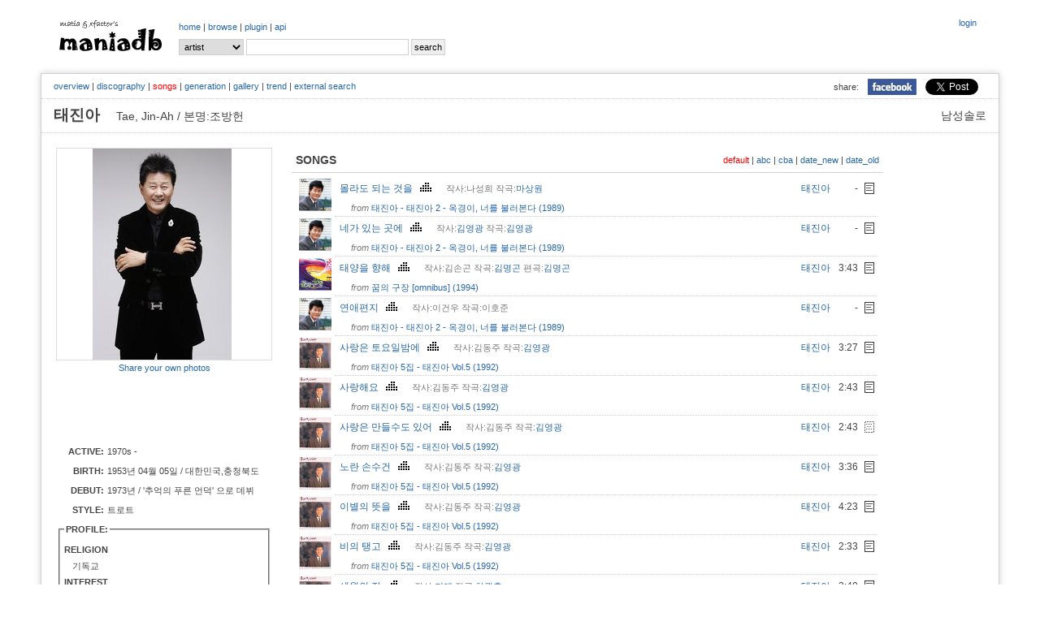

--- FILE ---
content_type: text/html; charset=UTF-8
request_url: http://www.maniadb.com/artist/112472?o=s
body_size: 393117
content:
<!DOCTYPE html PUBLIC "-//W3C//DTD XHTML 1.0 Transitional//EN" "http://www.w3.org/TR/xhtml1/DTD/xhtml1-transitional.dtd">
<html xmlns="http://www.w3.org/1999/xhtml">
<head profile="http://gmpg.org/xfn/11" prefix="og: http://ogp.me/ns# fb: http://ogp.me/ns/fb# maniadb: http://ogp.me/ns/fb/maniadb#">
	<meta http-equiv="content-type" content="text/html; charset=utf-8"/>
	<meta http-equiv="cache-control" content="no-cache" />
	<meta http-equiv="pragma" content="no-cache" />
	<meta charset="utf-8">
	<meta name="keyword" content="태진아, 대중음악DB, 음악DB, 가요DB, 음악아카이브, 음반커버, 음반정보, 한국록, 한국락, 한국인디, music, search, song, artist, kpop, k-pop" />
	<meta name="author" content="xfactor,matia" />
	<meta property="fb:app_id" content="168260663209628" />
	<meta property="og:type" content="maniadb:artist" />
	<meta property="og:image" content="http://i.maniadb.com/images/artist/112/112472.jpg" />
	<meta property="og:title" content="태진아" />
	<meta property="og:description" content="" />
	<meta property="og:url" content="http://www.maniadb.com/artist/112472" />
	<meta property="og:site_name" content="maniadb.com" />		

	<script type="text/javascript" src="http://code.jquery.com/jquery-1.12.4.min.js"></script>	

	<script type="text/javascript" src="/include/maniadb.js"></script>		
	<!--script type="text/javascript" src="/inc/ajax/jslb_ajax.js"></script>	
	<script type="text/javascript" src="/inc/album_script_plugin0.4.js"></script>
	<script type="text/javascript" src="/inc/song_script_plugin0.5.js"></script-->
	<!--script type="text/javascript" src="/contrib/lightbox_plus/spica.js"></script>
	<script type="text/javascript" src="/contrib/lightbox_plus/lightbox_plus.js"></script-->
	<script type="text/javascript" src="/include/highslide/highslide.js"></script>
	<script type="text/javascript">
		hs.graphicsDir = '/include/highslide/graphics/';
		hs.outlineType = 'rounded-white';
	</script>
	<script type="text/javascript" src="/include/modernizr/modernizr-2.8.3.custom.35986.js"></script>
	<script type="text/javascript" src="/include/coin-slider/coin-slider.min.js"></script>
     
	<!--script type="text/javascript" src="/contrib/dhtmlwindow/windowfiles/dhtmlwindow.js">
	
	/***********************************************
	* DHTML Window Widget- ?Dynamic Drive (www.dynamicdrive.com)
	* This notice must stay intact for legal use.
	* Visit http://www.dynamicdrive.com/ for full source code
	***********************************************/
	
	</script-->
	
	<script type="text/javascript" src="https://cdnjs.cloudflare.com/ajax/libs/Chart.js/2.9.3/Chart.js"></script>


	<!-- google adsense:start -->
	<script async src="https://pagead2.googlesyndication.com/pagead/js/adsbygoogle.js?client=ca-pub-6238729520601717"
     crossorigin="anonymous"></script>
	
    <!--script data-ad-client="ca-pub-6238729520601717" async src="https://pagead2.googlesyndication.com/pagead/js/adsbygoogle.js"></script>
	<script async="async" src="https://www.google.com/adsense/search/ads.js"></script-->

	<!-- other head elements from your page -->

	<!--script type="text/javascript" charset="utf-8">
	(function(g,o){g[o]=g[o]||function(){(g[o]['q']=g[o]['q']||[]).push(
	arguments)},g[o]['t']=1*new Date})(window,'_googCsa');
	</script-->

	<!-- google adsense:end -->


	<!-- google analytics:start -->
	<!-- Google tag (gtag.js) -->
	<script async src="https://www.googletagmanager.com/gtag/js?id=G-SX2RMXES1J"></script>
	<script>
		window.dataLayer = window.dataLayer || [];
  		function gtag(){dataLayer.push(arguments);}
  		gtag('js', new Date());

  		gtag('config', 'G-SX2RMXES1J');
	</script>
	<!-- google analytics:end -->




	<link rel="stylesheet" type="text/css" href="/include/jquerymobile/jquery.mobile-1.4.5.min.css">	
	<link rel="stylesheet" type="text/css" href="/include/maniadb.css?ver=202010072"/>
	<link rel="stylesheet" type="text/css" href="/include/highslide/highslide.css" />
	<link rel="stylesheet" type="text/css" href="/include/coin-slider/coin-slider-styles.css" />
	<!--link rel="stylesheet" href="/contrib/dhtmlwindow/windowfiles/dhtmlwindow.css" type="text/css" /-->

	<style type="text/css">

	.browses {
		color: #444;
		font-size: 12px;
		font-weight: normal;
		margin: 0 0 14px 0;
		padding: 0 5px 10px 5px;
	}

	</style>
	
	<title>태진아 :: maniadb.com</title>
</head>
<body>
<div id="fb-root"></div>
<!-- facebook script -->
<script>(function(d, s, id) {
  var js, fjs = d.getElementsByTagName(s)[0];
  if (d.getElementById(id)) return;
  js = d.createElement(s); js.id = id;
  js.src = "//connect.facebook.net/ko_KR/sdk.js#xfbml=1&version=v2.3&appId=168260663209628";
  fjs.parentNode.insertBefore(js, fjs);
}(document, 'script', 'facebook-jssdk'));</script>

<!--div class="loginmenu">
	<div class="right">		<iframe width="0" height="0" name="HIDDENFRAME" src="" frameborder="0"></iframe>
		<a href="javascript:window.open('/popup/login','login', 'top=10, left=10, width=350, height=300, status=no, menubar=no, toolbar=no, resizable=no');">login</a></div>
</div-->


<div class="menu gnbmenu">
	<table width="100%">
	<tr><td width="150" class="logo">
		<div class="logo">
			<a href="/main/" target="_top"><img src="http://i.maniadb.com/images/manialogo_2s.gif" border="0" alt=""/></a>
		</div>
	</td><td width="90%">
		<div class="right">
					<iframe width="0" height="0" name="HIDDENFRAME" src="" frameborder="0"></iframe>
		<a href="javascript:window.open('/popup/login','login', 'top=10, left=10, width=350, height=300, status=no, menubar=no, toolbar=no, resizable=no');">login</a>		</div>
		<div class="gnb">
					<a href="/main/" target="_top">home</a> | 
		<!--aa href="/album_main.asp?bt=chart" target="_top">album</a> | -->
		<a href="/browse/recordlist/" target="_top">browse</a> | 
		<a href="/plugin/" target="_top">plugin</a> | 
		<a href="/api/" target="_top">api</a> 
		</div>

		<!-- search -->
		<div class="menu_search">
			<div class="search">
	<form  target="_top" id="SearchForm" name="SearchForm" method="post" action="/search/" onsubmit="this.action=('/search/' + this.q.value + '/?sr=' + this.sr.value);">			
		<select class="option" name="sr">				
			<!--option value="A" >All</option-->
			<option value="P" selected>artist</option>			
			<option value="L" >album</option>
			<option value="C" > - cover</option>
			<option value="S" >song</option>
		</select>			
		<input class="keyword" name="q" value=""/>
		<input type="submit" value="search"/>
	</form>
</div>
		</div>
	</td></tr>
	</table>
</div>
<br/>
<div id="container">
	
<h1><span class="seo-hidden">태진아</span></h1>
			
<div class="menu submenu">
	<div class="snsmenu">
		<table align="right" cellspadding="0" cellspacing="0">
			<tr>
				<td>share:</td>
				<td><a href="#" OnClick="javascript:window.open('http://www.facebook.com/share.php?u=' + encodeURIComponent('http://www.maniadb.com/artist/112472'), 'facebook', 'width=600, height=400, menubar=0')"><img src="http://i.maniadb.com/images/icon_facebook.jpg" width="60"></a></td>
		    <td>
				<a href="https://twitter.com/share" class="twitter-share-button" data-url="http://www.maniadb.com/artist/112472" data-text="태진아 :: http://i.maniadb.com/images/artist/112/112472.jpg" data-via="maniadb" data-hashtags="maniadb">Tweet</a>
				<script>!function(d,s,id){var js,fjs=d.getElementsByTagName(s)[0],p=/^http:/.test(d.location)?'http':'https';if(!d.getElementById(id)){js=d.createElement(s);js.id=id;js.src=p+'://platform.twitter.com/widgets.js';fjs.parentNode.insertBefore(js,fjs);}}(document, 'script', 'twitter-wjs');</script>
		    </td>
		  </tr>
		</table>
	</div>
	<div class="artistmenu">
<a href="/artist/112472">overview</a> | <a href="/artist/112472?o=d">discography</a> | <span class="selected">songs</span> | <a href="/artist/112472?o=g">generation</a> | <a href="/artist/112472?o=l">gallery</a> | <a href="/artist/112472?o=t">trend</a> | <a href="/artist/112472?o=e">external search</a>	</div>
</div>

<div class="artist-domain">남성솔로</div>
<div class="artist-name">
	태진아	&nbsp;&nbsp;&nbsp;<span class="artist-subname">Tae, Jin-Ah / 본명:조방헌</span>
</div>
	
<div id="body">
		<table><tr><td style="width:260px;">

			<div id="ARTIST_PHOTO" style="border:1px solid #DDDDDD;align:center">
				<a class="highslide" onclick="return hs.expand(this);" href="http://i.maniadb.com/images/artist/112/112472.jpg"><img src="http://i.maniadb.com/images/artist_t/260/112/112472.jpg"  width="260"  title="" border="0" alt=""/></a>							</div>

			<div class="label-text" style="text-align:center; padding-top: 2px; padding-bottom: 3px; line-height: 130%;">
				<a href="javascript:sharePhotoInfo( 'photo112472_0_0', '/popup/photo/112472/?s=0&md=FORM')">Share your own photos</a>
			</div>
			<div class="label-text" id="photo112472_0_0"></div>

			<div id="AD" style="margin:10px 0 10px 0;">

<script async src="https://pagead2.googlesyndication.com/pagead/js/adsbygoogle.js?client=ca-pub-6238729520601717"
     crossorigin="anonymous"></script>
<!-- maniadb_php_artist_left -->
<ins class="adsbygoogle"
     style="display:inline-block;width:234px;height:60px"
     data-ad-client="ca-pub-6238729520601717"
     data-ad-slot="5661806414"></ins>
<script>
     (adsbygoogle = window.adsbygoogle || []).push({});
</script>

			</div>

			<div id="ARTIST_INFO">
				<table>
<tr><td class="artist-label">ACTIVE: </td><td class="label-text"><div style="width:200px; text-overflow: ellipsis; white-space: nowrap; overflow: hidden;">1970s - </div></td><tr><td class="artist-label">BIRTH: </td><td class="label-text"><div style="width:200px; text-overflow: ellipsis; white-space: nowrap; overflow: hidden;">1953년 04월 05일 / 대한민국,충청북도</div></td><tr><td class="artist-label">DEBUT: </td><td class="label-text"><div style="width:200px; text-overflow: ellipsis; white-space: nowrap; overflow: hidden;">1973년 / '추억의 푸른 언덕' 으로 데뷔</div></td><tr><td class="artist-label">STYLE: </td><td class="label-text"><div style="width:200px; text-overflow: ellipsis; white-space: nowrap; overflow: hidden;"><aa href="/tag/genre/853?o=artist">트로트</a></div></td>				<tr><td class="label-text" colspan="2">
					<fieldset style="margin:0px;padding:5px;">
						<legend class="artist-label-profile">PROFILE:</legend>
					<div class="artist-label-profile">RELIGION</div><div class="label-text" style="margin:0 0 0 10px;">기독교</div><div class="artist-label-profile">INTEREST</div><div class="label-text" style="margin:0 0 0 10px;">볼링, 골프</div><div class="artist-label-profile">EDUCATION</div><div class="label-text" style="margin:0 0 0 10px;">고졸</div><div class="artist-label-profile">FAMILY</div><div class="label-text" style="margin:0 0 0 10px;">-아내 이옥형과 2남.<br/>-첫째아들 조유명.<br/>-둘째아들 이루(본명 조성현. 가수.)</div><div class="artist-label-profile">BODY</div><div class="label-text" style="margin:0 0 0 10px;">171cm, 68kg</div><div class="artist-label-profile">BLOOD</div><div class="label-text" style="margin:0 0 0 10px;">B</div>-소속: 진아기획 사장<br/>-2006년 8월에 관세청 홍보대사로 위촉된 바 있음.<br/>-2008년 제42회 납세자의 날 기획재정부 장관 표창.</fieldset>
				</td></tr>
<tr><td class="artist-label">MANIADB: </td><td class="label-text"><div style="width:200px; text-overflow: ellipsis; white-space: nowrap; overflow: hidden;"><a href="http://www.maniadb.com/artist/112472" target="_blank">maniadb/artist/112472</a></div></td><tr><td class="artist-label">MELON: </td><td class="label-text"><div style="width:200px; text-overflow: ellipsis; white-space: nowrap; overflow: hidden;"><a href="https://www.melon.com/artist/timeline.htm?artistId=1129" target="_blank">melon/artist/1129</a></div></td><tr><td class="artist-label">KOMCA: </td><td class="label-text"><div style="width:200px; text-overflow: ellipsis; white-space: nowrap; overflow: hidden;"><a href="https://www.komca.or.kr/srch2/srch_01_popup_mem_right.jsp?S_MB_CD=W03820" target="_blank">komca/W03820</a></div></div></td>	<tr><td class="label-text" colspan="2">
		<canvas id="chartjs-0" class="chartjs" width="100%" height="50"></canvas>
		<script>
		new Chart(document.getElementById("chartjs-0"), {
			"type":"line",
			"data": {
				"labels":["201902","201903","201904","201905","201906","201907","201908","201909","201910","201911","201912","202001","202002","202003","202004","202005","202006","202007","202008","202009","202010","202011","202012","202101","202102","202103","202104","202105","202106","202107","202108","202109","202110","202111","202112","202201","202202","202203","202204","202205","202206","202207","202208","202209","202210","202211","202212","202301","202302","202303","202304","202305","202306","202501","202506","202507","202509","202511","202512","202601"],
				"datasets":[{
					"label":"# of Visits",
					"data":["44","126","66","83","74","50","93","72","154","68","34","60","98","76","69","137","179","80","103","66","52","40","40","52","60","38","48","62","65","54","45","55","106","129","63","78","36","71","61","170","65","63","42","41","117","93","190","82","62","36","82","52","176","1","1","5","6","1","1","5"],
					"fill":false,
					"borderColor":"rgb(192, 192, 192)",
					"lineTension":0.1
					}]
				},
			"options":{
				//responsive: true;
				scaleShowLabels : false,
				scales:{
					xAxes: [{
//							display: false //this will remove all the x-axis grid lines
						ticks: {
							display: false //this will remove only the label
						}
					}],
					yAxes: [{
						ticks: {
							display: false //this will remove only the label
						}
					}]
				},
				series: {
					pointWidth: 0.1
				},
			}});
		</script>		
	</td></tr>
				</table>	
			</div>
	
		</td><td>
			<div style="padding: 0 0 0 20px; width:100%;">
<h2>SONGS<div style="float:right" class="subtitle"><font color="red">default</font></a> | <a href="/artist/112472?o=s&amp;so=abc">abc</a> | <a href="/artist/112472?o=s&amp;so=cba">cba</a> | <a href="/artist/112472?o=s&amp;so=date_new">date_new</a> | <a href="/artist/112472?o=s&amp;so=date_old">date_old</a></div></h2>				<div class="text">			<table class="album-tracks">
			<tr>
				<td style="width:50px;vertical-align:top;" rowspan="2"><a class="highslide" onclick="return hs.expand(this);" href="http://i.maniadb.com/images/album/125/125116_1_f.jpg"><img src="http://i.maniadb.com/images/album_t/80/125/125116_1_f.jpg"  width="40" height="40"  title="" border="0" alt=""/></a></td>
				<td width="99%">
					<table width="100%" class="trackinfo">
					<tr>
						<td class="song">
							<span class="song"><img src="http://i.maniadb.com/images/blank.gif" border="0" width="0" height="0" id="S125116_1002258" alt=""/><a href="javascript:gethtmlfromurltolayer( '/popup/youtube/1002258', 'youtube_1002258_1' );">몰라도 되는 것을 &nbsp; <img src="http://i.maniadb.com/images/player_d.gif" alt=""/ class="reply"></a></span>
														<span class="writer">작사:나성희 작곡:<a href="/artist/103656">마상원</a></span>
													</td>
						<td class="performer"><a href="/artist/112472">태진아</a></td>
					</tr>
					</table>
				</td>
				<td style="width:35px;vertical-align:middle;"  class="runningtime">-</td>	
				<td style="width:15px;vertical-align:middle;"  class="lyrics">					<a href="javascript:togglelayer('lyric_1002258_1');"><img src="http://i.maniadb.com/images/song_lyric.gif" border="0" alt=""/></a>
				</td>	
			</tr>
			<tr>
				<td colspan="3" class="album bottomline">
					<i>from</i> <a href="/album/125116" alt="태진아 - 태진아 2 - 옥경이, 너를 불러본다 (1989)">태진아 - 태진아 2 - 옥경이, 너를 불러본다 (1989)</a>
					<div id="youtube_1002258_1"></div>
					<div id="lyric_1002258_1" style="DISPLAY: none" class="lyric">		<div id="text_lyric_1002258_1" class="lyrictext">
			몰라도 되는 것을 알았네<br/><br/>당신 때문에<br/><br/>몰라도 되는 것을 알았네<br/><br/>사랑때문에<br/><br/>*잊으수 없는 추억속에<br/><br/>슬픔을 데려온 내 마음이여<br/><br/>어찌하다가 어찌하다가<br/><br/>몰라도 되는것을 알았나<br/><br/>*반복<br/>							<!--span class="useredit"><a href="javascript:changelayer( 'text_lyric_1002258_1', 'form_lyric_1002258_1');">[contribute]</a></span-->
					</div>
		<div id="form_lyric_1002258_1" class="lyricform" style="DISPLAY: none">
			<form method="post" action="popLyricUpdate.asp" target="HIDDENFRAME">
				<input type="hidden" name="sid" value="1002258">
				<input type="hidden" name="lid" value="lyric_1002258_1">
				<input type="hidden" name="mid" value="msg_lyric_1002258_1">
				<textarea name="songlyric">몰라도 되는 것을 알았네

당신 때문에

몰라도 되는 것을 알았네

사랑때문에

*잊으수 없는 추억속에

슬픔을 데려온 내 마음이여

어찌하다가 어찌하다가

몰라도 되는것을 알았나

*반복
</textarea><br/>
				<span id="msg_lyric_1002258_1">There's lyrics registered. But, you can modify it. Thanks :)</span>
									<input type="button" value="back" onClick="javascript:changelayer( 'form_lyric_1002258_1', 'text_lyric_1002258_1');">
					<input type="button" value="history" onClick="javascript:openlyrichistory( 1002258 );">
					<input type="reset"  value="reset">
				 
				<input type="submit" value="save">
			</form>
		</div> </div>
				</td>
			</tr>
			<tr>
				<td style="width:50px;vertical-align:top;" rowspan="2"><a class="highslide" onclick="return hs.expand(this);" href="http://i.maniadb.com/images/album/125/125116_1_f.jpg"><img src="http://i.maniadb.com/images/album_t/80/125/125116_1_f.jpg"  width="40" height="40"  title="" border="0" alt=""/></a></td>
				<td width="99%">
					<table width="100%" class="trackinfo">
					<tr>
						<td class="song">
							<span class="song"><img src="http://i.maniadb.com/images/blank.gif" border="0" width="0" height="0" id="S125116_1002259" alt=""/><a href="javascript:gethtmlfromurltolayer( '/popup/youtube/1002259', 'youtube_1002259_2' );">네가 있는 곳에 &nbsp; <img src="http://i.maniadb.com/images/player_d.gif" alt=""/ class="reply"></a></span>
														<span class="writer">작사:<a href="/artist/101824">김영광</a> 작곡:<a href="/artist/101824">김영광</a></span>
													</td>
						<td class="performer"><a href="/artist/112472">태진아</a></td>
					</tr>
					</table>
				</td>
				<td style="width:35px;vertical-align:middle;"  class="runningtime">-</td>	
				<td style="width:15px;vertical-align:middle;"  class="lyrics">					<a href="javascript:togglelayer('lyric_1002259_2');"><img src="http://i.maniadb.com/images/song_lyric.gif" border="0" alt=""/></a>
				</td>	
			</tr>
			<tr>
				<td colspan="3" class="album bottomline">
					<i>from</i> <a href="/album/125116" alt="태진아 - 태진아 2 - 옥경이, 너를 불러본다 (1989)">태진아 - 태진아 2 - 옥경이, 너를 불러본다 (1989)</a>
					<div id="youtube_1002259_2"></div>
					<div id="lyric_1002259_2" style="DISPLAY: none" class="lyric">		<div id="text_lyric_1002259_2" class="lyrictext">
			너의 눈과 너의 미소 내마음 속에<br/><br/>깊이 깊이 새겨져서 있기 때문에<br/><br/>네가 이쓴ㄴ 곳이라면 어디라도 따라가리<br/><br/>*냉정히 냉정히 돌아선대도<br/><br/>나에겐 나에겐 변함없어요<br/><br/>절대로 절대로 이별은 싫어<br/><br/>널 사랑하니까<br/><br/>너의 눈과 너의 미소 내마음속에<br/><br/>깊이 깊이 새겨져셔 있기 ??문에<br/><br/>네가 있는 곳이라면 어디라도 가리<br/><br/>*반복<br/>							<!--span class="useredit"><a href="javascript:changelayer( 'text_lyric_1002259_2', 'form_lyric_1002259_2');">[contribute]</a></span-->
					</div>
		<div id="form_lyric_1002259_2" class="lyricform" style="DISPLAY: none">
			<form method="post" action="popLyricUpdate.asp" target="HIDDENFRAME">
				<input type="hidden" name="sid" value="1002259">
				<input type="hidden" name="lid" value="lyric_1002259_2">
				<input type="hidden" name="mid" value="msg_lyric_1002259_2">
				<textarea name="songlyric">너의 눈과 너의 미소 내마음 속에

깊이 깊이 새겨져서 있기 때문에

네가 이쓴ㄴ 곳이라면 어디라도 따라가리

*냉정히 냉정히 돌아선대도

나에겐 나에겐 변함없어요

절대로 절대로 이별은 싫어

널 사랑하니까

너의 눈과 너의 미소 내마음속에

깊이 깊이 새겨져셔 있기 ??문에

네가 있는 곳이라면 어디라도 가리

*반복
</textarea><br/>
				<span id="msg_lyric_1002259_2">There's lyrics registered. But, you can modify it. Thanks :)</span>
									<input type="button" value="back" onClick="javascript:changelayer( 'form_lyric_1002259_2', 'text_lyric_1002259_2');">
					<input type="button" value="history" onClick="javascript:openlyrichistory( 1002259 );">
					<input type="reset"  value="reset">
				 
				<input type="submit" value="save">
			</form>
		</div> </div>
				</td>
			</tr>
			<tr>
				<td style="width:50px;vertical-align:top;" rowspan="2"><a class="highslide" onclick="return hs.expand(this);" href="http://i.maniadb.com/images/album/125/125823_1_f.jpg"><img src="http://i.maniadb.com/images/album_t/80/125/125823_1_f.jpg"  width="40" height="40"  title="" border="0" alt=""/></a></td>
				<td width="99%">
					<table width="100%" class="trackinfo">
					<tr>
						<td class="song">
							<span class="song"><img src="http://i.maniadb.com/images/blank.gif" border="0" width="0" height="0" id="S125823_1004627" alt=""/><a href="javascript:gethtmlfromurltolayer( '/popup/youtube/1004627', 'youtube_1004627_3' );">태양을 향해 &nbsp; <img src="http://i.maniadb.com/images/player_d.gif" alt=""/ class="reply"></a></span>
														<span class="writer">작사:김손곤 작곡:<a href="/artist/101232">김명곤</a> 편곡:<a href="/artist/101232">김명곤</a></span>
													</td>
						<td class="performer"><a href="/artist/112472">태진아</a></td>
					</tr>
					</table>
				</td>
				<td style="width:35px;vertical-align:middle;"  class="runningtime">3:43</td>	
				<td style="width:15px;vertical-align:middle;"  class="lyrics">					<a href="javascript:togglelayer('lyric_1004627_3');"><img src="http://i.maniadb.com/images/song_lyric.gif" border="0" alt=""/></a>
				</td>	
			</tr>
			<tr>
				<td colspan="3" class="album bottomline">
					<i>from</i> <a href="/album/125823" alt="꿈의 구장 [omnibus] (1994)">꿈의 구장 [omnibus] (1994)</a>
					<div id="youtube_1004627_3"></div>
					<div id="lyric_1004627_3" style="DISPLAY: none" class="lyric">		<div id="text_lyric_1004627_3" class="lyrictext">
			이런저런 얘기는 아무 필요 없어<br/>이 세상일이 생각한대로 되는건 아니잖아<br/>그렇다고 더이상 망설이면 안돼<br/>부딪혀서 한번 해보는 거야<br/><br/>한때 외롭고도 힘들던<br/>많은날을 견뎌내면서<br/>이순간을 어쩌면 우린<br/>오랫동안 기다렸어<br/><br/>자 후회는 없어 그저 앞만보고 갈거야<br/>저 태양을 향해 난 힘차게 달려 갈거야<br/>나의 서글픈 사랑마저도 던져버릴거야<br/>오늘만은 눈부신 태양을 향해							<!--span class="useredit"><a href="javascript:changelayer( 'text_lyric_1004627_3', 'form_lyric_1004627_3');">[contribute]</a></span-->
					</div>
		<div id="form_lyric_1004627_3" class="lyricform" style="DISPLAY: none">
			<form method="post" action="popLyricUpdate.asp" target="HIDDENFRAME">
				<input type="hidden" name="sid" value="1004627">
				<input type="hidden" name="lid" value="lyric_1004627_3">
				<input type="hidden" name="mid" value="msg_lyric_1004627_3">
				<textarea name="songlyric">이런저런 얘기는 아무 필요 없어
이 세상일이 생각한대로 되는건 아니잖아
그렇다고 더이상 망설이면 안돼
부딪혀서 한번 해보는 거야

한때 외롭고도 힘들던
많은날을 견뎌내면서
이순간을 어쩌면 우린
오랫동안 기다렸어

자 후회는 없어 그저 앞만보고 갈거야
저 태양을 향해 난 힘차게 달려 갈거야
나의 서글픈 사랑마저도 던져버릴거야
오늘만은 눈부신 태양을 향해</textarea><br/>
				<span id="msg_lyric_1004627_3">There's lyrics registered. But, you can modify it. Thanks :)</span>
									<input type="button" value="back" onClick="javascript:changelayer( 'form_lyric_1004627_3', 'text_lyric_1004627_3');">
					<input type="button" value="history" onClick="javascript:openlyrichistory( 1004627 );">
					<input type="reset"  value="reset">
				 
				<input type="submit" value="save">
			</form>
		</div> </div>
				</td>
			</tr>
			<tr>
				<td style="width:50px;vertical-align:top;" rowspan="2"><a class="highslide" onclick="return hs.expand(this);" href="http://i.maniadb.com/images/album/125/125116_1_f.jpg"><img src="http://i.maniadb.com/images/album_t/80/125/125116_1_f.jpg"  width="40" height="40"  title="" border="0" alt=""/></a></td>
				<td width="99%">
					<table width="100%" class="trackinfo">
					<tr>
						<td class="song">
							<span class="song"><img src="http://i.maniadb.com/images/blank.gif" border="0" width="0" height="0" id="S125116_1007441" alt=""/><a href="javascript:gethtmlfromurltolayer( '/popup/youtube/1007441', 'youtube_1007441_4' );">연애편지 &nbsp; <img src="http://i.maniadb.com/images/player_d.gif" alt=""/ class="reply"></a></span>
														<span class="writer">작사:이건우 작곡:이호준</span>
													</td>
						<td class="performer"><a href="/artist/112472">태진아</a></td>
					</tr>
					</table>
				</td>
				<td style="width:35px;vertical-align:middle;"  class="runningtime">-</td>	
				<td style="width:15px;vertical-align:middle;"  class="lyrics">					<a href="javascript:togglelayer('lyric_1007441_4');"><img src="http://i.maniadb.com/images/song_lyric.gif" border="0" alt=""/></a>
				</td>	
			</tr>
			<tr>
				<td colspan="3" class="album bottomline">
					<i>from</i> <a href="/album/125116" alt="태진아 - 태진아 2 - 옥경이, 너를 불러본다 (1989)">태진아 - 태진아 2 - 옥경이, 너를 불러본다 (1989)</a>
					<div id="youtube_1007441_4"></div>
					<div id="lyric_1007441_4" style="DISPLAY: none" class="lyric">		<div id="text_lyric_1007441_4" class="lyrictext">
			구름에 달빛 가린 캄캄한 밤에 남 몰래 사연을 적네<br/><br/>어느 별 하늘 아래 마음씨 고운 그대를 그려본다네<br/><br/>불빛 속에 가물거리며 그대 모습 떠오르는데 <br/><br/>사랑한단 단 한 마디가 편지에 홀로 앉았네<br/><br/>어떻게 내 마음 전할까 나만이 간직한 사랑을 띄워 보네<br/><br/>하루가 지나가고 며칠이 가도 아무런 소식이 없네<br/><br/>그렇게 내 마음을 모르는 걸까 눈물이 뺨을 적시네 <br/><br/>불빛 속에 가물거리며 그대 모습 떠오르는데 <br/><br/>사랑한단 단 한 마디가 편지에 홀로 앉았네<br/><br/>어떻게 내 마음 전할까 나만이 간직한 사랑을 띄워 보네<br/><br/>불빛 속에 가물거리며 그대 모습 떠오르는데 <br/><br/>사랑한단 단 한 마디가 편지에 홀로 앉았네<br/><br/>어떻게 내 마음 전할까 나만이 간직한 사랑을 띄워 보네							<!--span class="useredit"><a href="javascript:changelayer( 'text_lyric_1007441_4', 'form_lyric_1007441_4');">[contribute]</a></span-->
					</div>
		<div id="form_lyric_1007441_4" class="lyricform" style="DISPLAY: none">
			<form method="post" action="popLyricUpdate.asp" target="HIDDENFRAME">
				<input type="hidden" name="sid" value="1007441">
				<input type="hidden" name="lid" value="lyric_1007441_4">
				<input type="hidden" name="mid" value="msg_lyric_1007441_4">
				<textarea name="songlyric">구름에 달빛 가린 캄캄한 밤에 남 몰래 사연을 적네

어느 별 하늘 아래 마음씨 고운 그대를 그려본다네

불빛 속에 가물거리며 그대 모습 떠오르는데 

사랑한단 단 한 마디가 편지에 홀로 앉았네

어떻게 내 마음 전할까 나만이 간직한 사랑을 띄워 보네

하루가 지나가고 며칠이 가도 아무런 소식이 없네

그렇게 내 마음을 모르는 걸까 눈물이 뺨을 적시네 

불빛 속에 가물거리며 그대 모습 떠오르는데 

사랑한단 단 한 마디가 편지에 홀로 앉았네

어떻게 내 마음 전할까 나만이 간직한 사랑을 띄워 보네

불빛 속에 가물거리며 그대 모습 떠오르는데 

사랑한단 단 한 마디가 편지에 홀로 앉았네

어떻게 내 마음 전할까 나만이 간직한 사랑을 띄워 보네</textarea><br/>
				<span id="msg_lyric_1007441_4">There's lyrics registered. But, you can modify it. Thanks :)</span>
									<input type="button" value="back" onClick="javascript:changelayer( 'form_lyric_1007441_4', 'text_lyric_1007441_4');">
					<input type="button" value="history" onClick="javascript:openlyrichistory( 1007441 );">
					<input type="reset"  value="reset">
				 
				<input type="submit" value="save">
			</form>
		</div> </div>
				</td>
			</tr>
			<tr>
				<td style="width:50px;vertical-align:top;" rowspan="2"><a class="highslide" onclick="return hs.expand(this);" href="http://i.maniadb.com/images/album/125/125048_cda_f.jpg"><img src="http://i.maniadb.com/images/album_t/80/125/125048_cda_f.jpg"  width="40" height="40"  title="" border="0" alt=""/></a></td>
				<td width="99%">
					<table width="100%" class="trackinfo">
					<tr>
						<td class="song">
							<span class="song"><img src="http://i.maniadb.com/images/blank.gif" border="0" width="0" height="0" id="S125048_1008325" alt=""/><a href="javascript:gethtmlfromurltolayer( '/popup/youtube/1008325', 'youtube_1008325_5' );">사랑은 토요일밤에 &nbsp; <img src="http://i.maniadb.com/images/player_d.gif" alt=""/ class="reply"></a></span>
														<span class="writer">작사:김동주 작곡:<a href="/artist/101824">김영광</a></span>
													</td>
						<td class="performer"><a href="/artist/112472">태진아</a></td>
					</tr>
					</table>
				</td>
				<td style="width:35px;vertical-align:middle;"  class="runningtime">3:27</td>	
				<td style="width:15px;vertical-align:middle;"  class="lyrics">					<a href="javascript:togglelayer('lyric_1008325_5');"><img src="http://i.maniadb.com/images/song_lyric.gif" border="0" alt=""/></a>
				</td>	
			</tr>
			<tr>
				<td colspan="3" class="album bottomline">
					<i>from</i> <a href="/album/125048" alt="태진아 5집 - 태진아 Vol.5 (1992)">태진아 5집 - 태진아 Vol.5 (1992)</a>
					<div id="youtube_1008325_5"></div>
					<div id="lyric_1008325_5" style="DISPLAY: none" class="lyric">		<div id="text_lyric_1008325_5" class="lyrictext">
			너를 보면 괜히 쓸쓸해 너를 보면 괜히 눈물이 <br/>누가 너를 슬프게 하고 그 어디로 떠나 갔기에 너는 여기 서 있나 <br/>토요일 토요일 토요일밤에 사랑을 사랑을 시작해 봐요 <br/>화려한 미소 화려한 불빛 화려한 외출로 음악속에 묻혀 <br/>음악속에 묻혀 춤을 춰요 신나게 슬픈일은 잊어 버리고 <br/>기쁜일만 기억하면서 사랑은 토요일 밤에<br/><br/>너를 보면 괜히 쓸쓸해 너를 보면 괜히 눈물이 <br/>누가 너를 슬프게 하고 그 어디로 떠나 갔기에 <br/>너는 여기 서 있나 토요일 토요일 토요일밤에 <br/>사랑을 사랑을 시작해 봐요 화려한 미소 화려한 불빛 <br/>화려한 외출로 음악속에 묻혀 음악속에 묻혀 춤을 춰요 <br/>신나게 슬픈일은 잊어 버리고 기쁜일만 기억하면서 <br/>사랑은 토요일 밤에							<!--span class="useredit"><a href="javascript:changelayer( 'text_lyric_1008325_5', 'form_lyric_1008325_5');">[contribute]</a></span-->
					</div>
		<div id="form_lyric_1008325_5" class="lyricform" style="DISPLAY: none">
			<form method="post" action="popLyricUpdate.asp" target="HIDDENFRAME">
				<input type="hidden" name="sid" value="1008325">
				<input type="hidden" name="lid" value="lyric_1008325_5">
				<input type="hidden" name="mid" value="msg_lyric_1008325_5">
				<textarea name="songlyric">너를 보면 괜히 쓸쓸해 너를 보면 괜히 눈물이 
누가 너를 슬프게 하고 그 어디로 떠나 갔기에 너는 여기 서 있나 
토요일 토요일 토요일밤에 사랑을 사랑을 시작해 봐요 
화려한 미소 화려한 불빛 화려한 외출로 음악속에 묻혀 
음악속에 묻혀 춤을 춰요 신나게 슬픈일은 잊어 버리고 
기쁜일만 기억하면서 사랑은 토요일 밤에

너를 보면 괜히 쓸쓸해 너를 보면 괜히 눈물이 
누가 너를 슬프게 하고 그 어디로 떠나 갔기에 
너는 여기 서 있나 토요일 토요일 토요일밤에 
사랑을 사랑을 시작해 봐요 화려한 미소 화려한 불빛 
화려한 외출로 음악속에 묻혀 음악속에 묻혀 춤을 춰요 
신나게 슬픈일은 잊어 버리고 기쁜일만 기억하면서 
사랑은 토요일 밤에</textarea><br/>
				<span id="msg_lyric_1008325_5">There's lyrics registered. But, you can modify it. Thanks :)</span>
									<input type="button" value="back" onClick="javascript:changelayer( 'form_lyric_1008325_5', 'text_lyric_1008325_5');">
					<input type="button" value="history" onClick="javascript:openlyrichistory( 1008325 );">
					<input type="reset"  value="reset">
				 
				<input type="submit" value="save">
			</form>
		</div> </div>
				</td>
			</tr>
			<tr>
				<td style="width:50px;vertical-align:top;" rowspan="2"><a class="highslide" onclick="return hs.expand(this);" href="http://i.maniadb.com/images/album/125/125048_cda_f.jpg"><img src="http://i.maniadb.com/images/album_t/80/125/125048_cda_f.jpg"  width="40" height="40"  title="" border="0" alt=""/></a></td>
				<td width="99%">
					<table width="100%" class="trackinfo">
					<tr>
						<td class="song">
							<span class="song"><img src="http://i.maniadb.com/images/blank.gif" border="0" width="0" height="0" id="S125048_1008326" alt=""/><a href="javascript:gethtmlfromurltolayer( '/popup/youtube/1008326', 'youtube_1008326_6' );">사랑해요 &nbsp; <img src="http://i.maniadb.com/images/player_d.gif" alt=""/ class="reply"></a></span>
														<span class="writer">작사:김동주 작곡:<a href="/artist/101824">김영광</a></span>
													</td>
						<td class="performer"><a href="/artist/112472">태진아</a></td>
					</tr>
					</table>
				</td>
				<td style="width:35px;vertical-align:middle;"  class="runningtime">2:43</td>	
				<td style="width:15px;vertical-align:middle;"  class="lyrics">					<a href="javascript:togglelayer('lyric_1008326_6');"><img src="http://i.maniadb.com/images/song_lyric.gif" border="0" alt=""/></a>
				</td>	
			</tr>
			<tr>
				<td colspan="3" class="album bottomline">
					<i>from</i> <a href="/album/125048" alt="태진아 5집 - 태진아 Vol.5 (1992)">태진아 5집 - 태진아 Vol.5 (1992)</a>
					<div id="youtube_1008326_6"></div>
					<div id="lyric_1008326_6" style="DISPLAY: none" class="lyric">		<div id="text_lyric_1008326_6" class="lyrictext">
			사랑해요 이세상 누구보다 더<br/>오늘도 너를 보러 나 이곳에 <br/>쓸쓸히 서있는거냐 서울에 밤을<br/>나혼자서 도저히 보낼수 없어<br/>너를 보고 있으면 모두 근심사라져<br/>너의 해맑은 미소가 너의 갸냘픈 몸매가 그리워 너무 그리워<br/>오늘밤도 이곳에 내가 있는 이곳에 잠시 왔다 가는거야							<!--span class="useredit"><a href="javascript:changelayer( 'text_lyric_1008326_6', 'form_lyric_1008326_6');">[contribute]</a></span-->
					</div>
		<div id="form_lyric_1008326_6" class="lyricform" style="DISPLAY: none">
			<form method="post" action="popLyricUpdate.asp" target="HIDDENFRAME">
				<input type="hidden" name="sid" value="1008326">
				<input type="hidden" name="lid" value="lyric_1008326_6">
				<input type="hidden" name="mid" value="msg_lyric_1008326_6">
				<textarea name="songlyric">사랑해요 이세상 누구보다 더
오늘도 너를 보러 나 이곳에 
쓸쓸히 서있는거냐 서울에 밤을
나혼자서 도저히 보낼수 없어
너를 보고 있으면 모두 근심사라져
너의 해맑은 미소가 너의 갸냘픈 몸매가 그리워 너무 그리워
오늘밤도 이곳에 내가 있는 이곳에 잠시 왔다 가는거야</textarea><br/>
				<span id="msg_lyric_1008326_6">There's lyrics registered. But, you can modify it. Thanks :)</span>
									<input type="button" value="back" onClick="javascript:changelayer( 'form_lyric_1008326_6', 'text_lyric_1008326_6');">
					<input type="button" value="history" onClick="javascript:openlyrichistory( 1008326 );">
					<input type="reset"  value="reset">
				 
				<input type="submit" value="save">
			</form>
		</div> </div>
				</td>
			</tr>
			<tr>
				<td style="width:50px;vertical-align:top;" rowspan="2"><a class="highslide" onclick="return hs.expand(this);" href="http://i.maniadb.com/images/album/125/125048_cda_f.jpg"><img src="http://i.maniadb.com/images/album_t/80/125/125048_cda_f.jpg"  width="40" height="40"  title="" border="0" alt=""/></a></td>
				<td width="99%">
					<table width="100%" class="trackinfo">
					<tr>
						<td class="song">
							<span class="song"><img src="http://i.maniadb.com/images/blank.gif" border="0" width="0" height="0" id="S125048_1008327" alt=""/><a href="javascript:gethtmlfromurltolayer( '/popup/youtube/1008327', 'youtube_1008327_7' );">사랑은 만들수도 있어 &nbsp; <img src="http://i.maniadb.com/images/player_d.gif" alt=""/ class="reply"></a></span>
														<span class="writer">작사:김동주 작곡:<a href="/artist/101824">김영광</a></span>
													</td>
						<td class="performer"><a href="/artist/112472">태진아</a></td>
					</tr>
					</table>
				</td>
				<td style="width:35px;vertical-align:middle;"  class="runningtime">2:43</td>	
				<td style="width:15px;vertical-align:middle;"  class="lyrics">					<a href="javascript:togglelayer('lyric_1008327_7');changelayer( 'text_lyric_1008327_7', 'form_lyric_1008327_7');"><img src="http://i.maniadb.com/images/song_lyric_blank.gif" border="0" alt=""/></a>
				</td>	
			</tr>
			<tr>
				<td colspan="3" class="album bottomline">
					<i>from</i> <a href="/album/125048" alt="태진아 5집 - 태진아 Vol.5 (1992)">태진아 5집 - 태진아 Vol.5 (1992)</a>
					<div id="youtube_1008327_7"></div>
				</td>
			</tr>
			<tr>
				<td style="width:50px;vertical-align:top;" rowspan="2"><a class="highslide" onclick="return hs.expand(this);" href="http://i.maniadb.com/images/album/125/125048_cda_f.jpg"><img src="http://i.maniadb.com/images/album_t/80/125/125048_cda_f.jpg"  width="40" height="40"  title="" border="0" alt=""/></a></td>
				<td width="99%">
					<table width="100%" class="trackinfo">
					<tr>
						<td class="song">
							<span class="song"><img src="http://i.maniadb.com/images/blank.gif" border="0" width="0" height="0" id="S125048_1008328" alt=""/><a href="javascript:gethtmlfromurltolayer( '/popup/youtube/1008328', 'youtube_1008328_8' );">노란 손수건 &nbsp; <img src="http://i.maniadb.com/images/player_d.gif" alt=""/ class="reply"></a></span>
														<span class="writer">작사:김동주 작곡:<a href="/artist/101824">김영광</a></span>
													</td>
						<td class="performer"><a href="/artist/112472">태진아</a></td>
					</tr>
					</table>
				</td>
				<td style="width:35px;vertical-align:middle;"  class="runningtime">3:36</td>	
				<td style="width:15px;vertical-align:middle;"  class="lyrics">					<a href="javascript:togglelayer('lyric_1008328_8');"><img src="http://i.maniadb.com/images/song_lyric.gif" border="0" alt=""/></a>
				</td>	
			</tr>
			<tr>
				<td colspan="3" class="album bottomline">
					<i>from</i> <a href="/album/125048" alt="태진아 5집 - 태진아 Vol.5 (1992)">태진아 5집 - 태진아 Vol.5 (1992)</a>
					<div id="youtube_1008328_8"></div>
					<div id="lyric_1008328_8" style="DISPLAY: none" class="lyric">		<div id="text_lyric_1008328_8" class="lyrictext">
			손수건을 흔들면 님이 오신다기에 흔들었던 손수건 노란 손수건 <br/>뒤돌아보면 그리움에 고개 떨구고 뒤돌아 보면 그리움에 울고 있겠지 <br/>세월 속에 빛이 바랜 님이 주신 노란 손수건<br/><br/>마른 나무에 꽃은 지듯이 사랑은 떠나고 <br/>이별의 공간을 눈물로 채우며 이별의 시간을 미소에 담아 건네 준거야 <br/>님 오실 때 흔들어야지 노란 손수건<br/><br/>손수건을 흔들면 님이 오신다기에 흔들었던 손수건 노란 손수건 <br/>뒤돌아보면 그리움에 고개 떨구고 뒤돌아 보면 그리움에 울고 있겠지 <br/>세월 속에 빛이 바랜 님이 주신 노란 손수건<br/><br/><br/>마른 나무에 꽃은 지듯이 사랑은 떠나고 <br/>이별의 공간을 눈물로 채우며 <br/>이별의 시간을 미소에 담아 건네 준거야 <br/>님 오실 때 흔들어야지 노란 손수건							<!--span class="useredit"><a href="javascript:changelayer( 'text_lyric_1008328_8', 'form_lyric_1008328_8');">[contribute]</a></span-->
					</div>
		<div id="form_lyric_1008328_8" class="lyricform" style="DISPLAY: none">
			<form method="post" action="popLyricUpdate.asp" target="HIDDENFRAME">
				<input type="hidden" name="sid" value="1008328">
				<input type="hidden" name="lid" value="lyric_1008328_8">
				<input type="hidden" name="mid" value="msg_lyric_1008328_8">
				<textarea name="songlyric">손수건을 흔들면 님이 오신다기에 흔들었던 손수건 노란 손수건 
뒤돌아보면 그리움에 고개 떨구고 뒤돌아 보면 그리움에 울고 있겠지 
세월 속에 빛이 바랜 님이 주신 노란 손수건

마른 나무에 꽃은 지듯이 사랑은 떠나고 
이별의 공간을 눈물로 채우며 이별의 시간을 미소에 담아 건네 준거야 
님 오실 때 흔들어야지 노란 손수건

손수건을 흔들면 님이 오신다기에 흔들었던 손수건 노란 손수건 
뒤돌아보면 그리움에 고개 떨구고 뒤돌아 보면 그리움에 울고 있겠지 
세월 속에 빛이 바랜 님이 주신 노란 손수건


마른 나무에 꽃은 지듯이 사랑은 떠나고 
이별의 공간을 눈물로 채우며 
이별의 시간을 미소에 담아 건네 준거야 
님 오실 때 흔들어야지 노란 손수건</textarea><br/>
				<span id="msg_lyric_1008328_8">There's lyrics registered. But, you can modify it. Thanks :)</span>
									<input type="button" value="back" onClick="javascript:changelayer( 'form_lyric_1008328_8', 'text_lyric_1008328_8');">
					<input type="button" value="history" onClick="javascript:openlyrichistory( 1008328 );">
					<input type="reset"  value="reset">
				 
				<input type="submit" value="save">
			</form>
		</div> </div>
				</td>
			</tr>
			<tr>
				<td style="width:50px;vertical-align:top;" rowspan="2"><a class="highslide" onclick="return hs.expand(this);" href="http://i.maniadb.com/images/album/125/125048_cda_f.jpg"><img src="http://i.maniadb.com/images/album_t/80/125/125048_cda_f.jpg"  width="40" height="40"  title="" border="0" alt=""/></a></td>
				<td width="99%">
					<table width="100%" class="trackinfo">
					<tr>
						<td class="song">
							<span class="song"><img src="http://i.maniadb.com/images/blank.gif" border="0" width="0" height="0" id="S125048_1008329" alt=""/><a href="javascript:gethtmlfromurltolayer( '/popup/youtube/1008329', 'youtube_1008329_9' );">이별의 뜻을 &nbsp; <img src="http://i.maniadb.com/images/player_d.gif" alt=""/ class="reply"></a></span>
														<span class="writer">작사:김동주 작곡:<a href="/artist/101824">김영광</a></span>
													</td>
						<td class="performer"><a href="/artist/112472">태진아</a></td>
					</tr>
					</table>
				</td>
				<td style="width:35px;vertical-align:middle;"  class="runningtime">4:23</td>	
				<td style="width:15px;vertical-align:middle;"  class="lyrics">					<a href="javascript:togglelayer('lyric_1008329_9');"><img src="http://i.maniadb.com/images/song_lyric.gif" border="0" alt=""/></a>
				</td>	
			</tr>
			<tr>
				<td colspan="3" class="album bottomline">
					<i>from</i> <a href="/album/125048" alt="태진아 5집 - 태진아 Vol.5 (1992)">태진아 5집 - 태진아 Vol.5 (1992)</a>
					<div id="youtube_1008329_9"></div>
					<div id="lyric_1008329_9" style="DISPLAY: none" class="lyric">		<div id="text_lyric_1008329_9" class="lyrictext">
			나를 잊어요 때론 생각나지만 <br/>너의 곁에 떠나가는 이유는 <br/>묻지말아요 <br/>눈물 걷어요 고개 숙여 버려요 <br/>떠나가는 나를 보며 눈물이 끝없이 흘러 <br/><br/>우리가 나누던 아름다웠던 사랑은 <br/>가슴깊은곳 어디에 난 고이 접으리 <br/>우리의 사랑은 따뜻했지만 <br/>너를 위해서 떠나는 나를 생각해 <br/>거기 앉아서 울면 무엇하는가 <br/>세월가면 그때 너는 알거야 <br/>이별의 뜻을							<!--span class="useredit"><a href="javascript:changelayer( 'text_lyric_1008329_9', 'form_lyric_1008329_9');">[contribute]</a></span-->
					</div>
		<div id="form_lyric_1008329_9" class="lyricform" style="DISPLAY: none">
			<form method="post" action="popLyricUpdate.asp" target="HIDDENFRAME">
				<input type="hidden" name="sid" value="1008329">
				<input type="hidden" name="lid" value="lyric_1008329_9">
				<input type="hidden" name="mid" value="msg_lyric_1008329_9">
				<textarea name="songlyric">나를 잊어요 때론 생각나지만 
너의 곁에 떠나가는 이유는 
묻지말아요 
눈물 걷어요 고개 숙여 버려요 
떠나가는 나를 보며 눈물이 끝없이 흘러 

우리가 나누던 아름다웠던 사랑은 
가슴깊은곳 어디에 난 고이 접으리 
우리의 사랑은 따뜻했지만 
너를 위해서 떠나는 나를 생각해 
거기 앉아서 울면 무엇하는가 
세월가면 그때 너는 알거야 
이별의 뜻을</textarea><br/>
				<span id="msg_lyric_1008329_9">There's lyrics registered. But, you can modify it. Thanks :)</span>
									<input type="button" value="back" onClick="javascript:changelayer( 'form_lyric_1008329_9', 'text_lyric_1008329_9');">
					<input type="button" value="history" onClick="javascript:openlyrichistory( 1008329 );">
					<input type="reset"  value="reset">
				 
				<input type="submit" value="save">
			</form>
		</div> </div>
				</td>
			</tr>
			<tr>
				<td style="width:50px;vertical-align:top;" rowspan="2"><a class="highslide" onclick="return hs.expand(this);" href="http://i.maniadb.com/images/album/125/125048_cda_f.jpg"><img src="http://i.maniadb.com/images/album_t/80/125/125048_cda_f.jpg"  width="40" height="40"  title="" border="0" alt=""/></a></td>
				<td width="99%">
					<table width="100%" class="trackinfo">
					<tr>
						<td class="song">
							<span class="song"><img src="http://i.maniadb.com/images/blank.gif" border="0" width="0" height="0" id="S125048_1008330" alt=""/><a href="javascript:gethtmlfromurltolayer( '/popup/youtube/1008330', 'youtube_1008330_10' );">비의 탱고 &nbsp; <img src="http://i.maniadb.com/images/player_d.gif" alt=""/ class="reply"></a></span>
														<span class="writer">작사:김동주 작곡:<a href="/artist/101824">김영광</a></span>
													</td>
						<td class="performer"><a href="/artist/112472">태진아</a></td>
					</tr>
					</table>
				</td>
				<td style="width:35px;vertical-align:middle;"  class="runningtime">2:33</td>	
				<td style="width:15px;vertical-align:middle;"  class="lyrics">					<a href="javascript:togglelayer('lyric_1008330_10');"><img src="http://i.maniadb.com/images/song_lyric.gif" border="0" alt=""/></a>
				</td>	
			</tr>
			<tr>
				<td colspan="3" class="album bottomline">
					<i>from</i> <a href="/album/125048" alt="태진아 5집 - 태진아 Vol.5 (1992)">태진아 5집 - 태진아 Vol.5 (1992)</a>
					<div id="youtube_1008330_10"></div>
					<div id="lyric_1008330_10" style="DISPLAY: none" class="lyric">		<div id="text_lyric_1008330_10" class="lyrictext">
			비오던 그때 그밤에 빗속을 걷고 있는데 <br/>내곁으로 다가와서 우산을 바쳐준 그녀 <br/>잊지못해 찾아왔네 <br/>빗속의 추억을 우산속 그밤을 그녀는 잊었나 <br/>비야 내려라 비야 내려라 아... 만나고 싶어라 <br/>요즘엔 비도 안오네 외로움에 눈물 뚝뚝							<!--span class="useredit"><a href="javascript:changelayer( 'text_lyric_1008330_10', 'form_lyric_1008330_10');">[contribute]</a></span-->
					</div>
		<div id="form_lyric_1008330_10" class="lyricform" style="DISPLAY: none">
			<form method="post" action="popLyricUpdate.asp" target="HIDDENFRAME">
				<input type="hidden" name="sid" value="1008330">
				<input type="hidden" name="lid" value="lyric_1008330_10">
				<input type="hidden" name="mid" value="msg_lyric_1008330_10">
				<textarea name="songlyric">비오던 그때 그밤에 빗속을 걷고 있는데 
내곁으로 다가와서 우산을 바쳐준 그녀 
잊지못해 찾아왔네 
빗속의 추억을 우산속 그밤을 그녀는 잊었나 
비야 내려라 비야 내려라 아... 만나고 싶어라 
요즘엔 비도 안오네 외로움에 눈물 뚝뚝</textarea><br/>
				<span id="msg_lyric_1008330_10">There's lyrics registered. But, you can modify it. Thanks :)</span>
									<input type="button" value="back" onClick="javascript:changelayer( 'form_lyric_1008330_10', 'text_lyric_1008330_10');">
					<input type="button" value="history" onClick="javascript:openlyrichistory( 1008330 );">
					<input type="reset"  value="reset">
				 
				<input type="submit" value="save">
			</form>
		</div> </div>
				</td>
			</tr>
			<tr>
				<td style="width:50px;vertical-align:top;" rowspan="2"><a class="highslide" onclick="return hs.expand(this);" href="http://i.maniadb.com/images/album/125/125048_cda_f.jpg"><img src="http://i.maniadb.com/images/album_t/80/125/125048_cda_f.jpg"  width="40" height="40"  title="" border="0" alt=""/></a></td>
				<td width="99%">
					<table width="100%" class="trackinfo">
					<tr>
						<td class="song">
							<span class="song"><img src="http://i.maniadb.com/images/blank.gif" border="0" width="0" height="0" id="S125048_1008331" alt=""/><a href="javascript:gethtmlfromurltolayer( '/popup/youtube/1008331', 'youtube_1008331_11' );">세월의 잔 &nbsp; <img src="http://i.maniadb.com/images/player_d.gif" alt=""/ class="reply"></a></span>
														<span class="writer">작사:<a href="/artist/111567">지예</a> 작곡:<a href="/artist/112674">하광훈</a></span>
													</td>
						<td class="performer"><a href="/artist/112472">태진아</a></td>
					</tr>
					</table>
				</td>
				<td style="width:35px;vertical-align:middle;"  class="runningtime">3:40</td>	
				<td style="width:15px;vertical-align:middle;"  class="lyrics">					<a href="javascript:togglelayer('lyric_1008331_11');"><img src="http://i.maniadb.com/images/song_lyric.gif" border="0" alt=""/></a>
				</td>	
			</tr>
			<tr>
				<td colspan="3" class="album bottomline">
					<i>from</i> <a href="/album/125048" alt="태진아 5집 - 태진아 Vol.5 (1992)">태진아 5집 - 태진아 Vol.5 (1992)</a>
					<div id="youtube_1008331_11"></div>
					<div id="lyric_1008331_11" style="DISPLAY: none" class="lyric">		<div id="text_lyric_1008331_11" class="lyrictext">
			사람들의 고독한 눈빛은 <br/>저마다 살아온 까닭을 말하지 <br/>어디서 왔다가 어디로 가는지 <br/>귀울인 술잔에 못난 사연들 <br/><br/>무엇에 매여서 다시 만날까 <br/>오늘이 아닌 오늘이 와줄까 <br/>후회와 이별에 엇갈림 속에서 <br/>세월에 그 잠을 또 넘네 <br/>술취한 밤이 깊어만 가네 <br/>나의 뜻모를 눈물도 흐르네 <br/>술취한 밤이 깊어만 가네 <br/>아직 못 다한 얘기처럼 흐르네							<!--span class="useredit"><a href="javascript:changelayer( 'text_lyric_1008331_11', 'form_lyric_1008331_11');">[contribute]</a></span-->
					</div>
		<div id="form_lyric_1008331_11" class="lyricform" style="DISPLAY: none">
			<form method="post" action="popLyricUpdate.asp" target="HIDDENFRAME">
				<input type="hidden" name="sid" value="1008331">
				<input type="hidden" name="lid" value="lyric_1008331_11">
				<input type="hidden" name="mid" value="msg_lyric_1008331_11">
				<textarea name="songlyric">사람들의 고독한 눈빛은 
저마다 살아온 까닭을 말하지 
어디서 왔다가 어디로 가는지 
귀울인 술잔에 못난 사연들 

무엇에 매여서 다시 만날까 
오늘이 아닌 오늘이 와줄까 
후회와 이별에 엇갈림 속에서 
세월에 그 잠을 또 넘네 
술취한 밤이 깊어만 가네 
나의 뜻모를 눈물도 흐르네 
술취한 밤이 깊어만 가네 
아직 못 다한 얘기처럼 흐르네</textarea><br/>
				<span id="msg_lyric_1008331_11">There's lyrics registered. But, you can modify it. Thanks :)</span>
									<input type="button" value="back" onClick="javascript:changelayer( 'form_lyric_1008331_11', 'text_lyric_1008331_11');">
					<input type="button" value="history" onClick="javascript:openlyrichistory( 1008331 );">
					<input type="reset"  value="reset">
				 
				<input type="submit" value="save">
			</form>
		</div> </div>
				</td>
			</tr>
			<tr>
				<td style="width:50px;vertical-align:top;" rowspan="2"><a class="highslide" onclick="return hs.expand(this);" href="http://i.maniadb.com/images/album/125/125048_cda_f.jpg"><img src="http://i.maniadb.com/images/album_t/80/125/125048_cda_f.jpg"  width="40" height="40"  title="" border="0" alt=""/></a></td>
				<td width="99%">
					<table width="100%" class="trackinfo">
					<tr>
						<td class="song">
							<span class="song"><img src="http://i.maniadb.com/images/blank.gif" border="0" width="0" height="0" id="S125048_1008332" alt=""/><a href="javascript:gethtmlfromurltolayer( '/popup/youtube/1008332', 'youtube_1008332_12' );">잘 가세요 &nbsp; <img src="http://i.maniadb.com/images/player_d.gif" alt=""/ class="reply"></a></span>
														<span class="writer">작사:김동주 작곡:<a href="/artist/101824">김영광</a></span>
													</td>
						<td class="performer"><a href="/artist/112472">태진아</a></td>
					</tr>
					</table>
				</td>
				<td style="width:35px;vertical-align:middle;"  class="runningtime">2:35</td>	
				<td style="width:15px;vertical-align:middle;"  class="lyrics">					<a href="javascript:togglelayer('lyric_1008332_12');"><img src="http://i.maniadb.com/images/song_lyric.gif" border="0" alt=""/></a>
				</td>	
			</tr>
			<tr>
				<td colspan="3" class="album bottomline">
					<i>from</i> <a href="/album/125048" alt="태진아 5집 - 태진아 Vol.5 (1992)">태진아 5집 - 태진아 Vol.5 (1992)</a>
					<div id="youtube_1008332_12"></div>
					<div id="lyric_1008332_12" style="DISPLAY: none" class="lyric">		<div id="text_lyric_1008332_12" class="lyrictext">
			잘 가세요 잘 가세요 잘 가세요 잘 가세요 <br/>보내는 마음 춥다는 것을 그대 알고있나요 <br/>사랑은 언제나 이렇게 끝이나 <br/>*사랑했기 떄문에 사랑했기 떄문에 <br/>말없이 보내는거야 <br/>며칠도 못가 그리워 며칠도 못가 외로워 <br/>나는 나는 그대 찾아 헤멜거야 오... 잘 가세요							<!--span class="useredit"><a href="javascript:changelayer( 'text_lyric_1008332_12', 'form_lyric_1008332_12');">[contribute]</a></span-->
					</div>
		<div id="form_lyric_1008332_12" class="lyricform" style="DISPLAY: none">
			<form method="post" action="popLyricUpdate.asp" target="HIDDENFRAME">
				<input type="hidden" name="sid" value="1008332">
				<input type="hidden" name="lid" value="lyric_1008332_12">
				<input type="hidden" name="mid" value="msg_lyric_1008332_12">
				<textarea name="songlyric">잘 가세요 잘 가세요 잘 가세요 잘 가세요 
보내는 마음 춥다는 것을 그대 알고있나요 
사랑은 언제나 이렇게 끝이나 
*사랑했기 떄문에 사랑했기 떄문에 
말없이 보내는거야 
며칠도 못가 그리워 며칠도 못가 외로워 
나는 나는 그대 찾아 헤멜거야 오... 잘 가세요</textarea><br/>
				<span id="msg_lyric_1008332_12">There's lyrics registered. But, you can modify it. Thanks :)</span>
									<input type="button" value="back" onClick="javascript:changelayer( 'form_lyric_1008332_12', 'text_lyric_1008332_12');">
					<input type="button" value="history" onClick="javascript:openlyrichistory( 1008332 );">
					<input type="reset"  value="reset">
				 
				<input type="submit" value="save">
			</form>
		</div> </div>
				</td>
			</tr>
			<tr>
				<td style="width:50px;vertical-align:top;" rowspan="2"><a class="highslide" onclick="return hs.expand(this);" href="http://i.maniadb.com/images/album/125/125048_cda_f.jpg"><img src="http://i.maniadb.com/images/album_t/80/125/125048_cda_f.jpg"  width="40" height="40"  title="" border="0" alt=""/></a></td>
				<td width="99%">
					<table width="100%" class="trackinfo">
					<tr>
						<td class="song">
							<span class="song"><img src="http://i.maniadb.com/images/blank.gif" border="0" width="0" height="0" id="S125048_1008333" alt=""/><a href="javascript:gethtmlfromurltolayer( '/popup/youtube/1008333', 'youtube_1008333_13' );">초연 &nbsp; <img src="http://i.maniadb.com/images/player_d.gif" alt=""/ class="reply"></a></span>
														<span class="writer">작사:<a href="/artist/111567">지예</a> 작곡:<a href="/artist/112674">하광훈</a></span>
													</td>
						<td class="performer"><a href="/artist/112472">태진아</a></td>
					</tr>
					</table>
				</td>
				<td style="width:35px;vertical-align:middle;"  class="runningtime">4:33</td>	
				<td style="width:15px;vertical-align:middle;"  class="lyrics">					<a href="javascript:togglelayer('lyric_1008333_13');"><img src="http://i.maniadb.com/images/song_lyric.gif" border="0" alt=""/></a>
				</td>	
			</tr>
			<tr>
				<td colspan="3" class="album bottomline">
					<i>from</i> <a href="/album/125048" alt="태진아 5집 - 태진아 Vol.5 (1992)">태진아 5집 - 태진아 Vol.5 (1992)</a>
					<div id="youtube_1008333_13"></div>
					<div id="lyric_1008333_13" style="DISPLAY: none" class="lyric">		<div id="text_lyric_1008333_13" class="lyrictext">
			변한건 없었지 늘 그대로지 <br/>걸어온 그길을 되돌아 가는것 뿐 <br/>너무도 멀어서 늘 암담했던 <br/>내가 머물러야 하는 곳 아직도 몰라 <br/>*그댈 향한 내 눈물은 우연처럼 나를 떠나주길 <br/>그저 이대로 기다릴 수 밖에 어쩔 수 없는거야 <br/>어쩌면 그렇게 그대는 멀리서 안타까운 얼굴로 <br/>손짓말 하나 어쩌면 이렇게 이세상 모든게 <br/>내 곁을 비켜만 가는가							<!--span class="useredit"><a href="javascript:changelayer( 'text_lyric_1008333_13', 'form_lyric_1008333_13');">[contribute]</a></span-->
					</div>
		<div id="form_lyric_1008333_13" class="lyricform" style="DISPLAY: none">
			<form method="post" action="popLyricUpdate.asp" target="HIDDENFRAME">
				<input type="hidden" name="sid" value="1008333">
				<input type="hidden" name="lid" value="lyric_1008333_13">
				<input type="hidden" name="mid" value="msg_lyric_1008333_13">
				<textarea name="songlyric">변한건 없었지 늘 그대로지 
걸어온 그길을 되돌아 가는것 뿐 
너무도 멀어서 늘 암담했던 
내가 머물러야 하는 곳 아직도 몰라 
*그댈 향한 내 눈물은 우연처럼 나를 떠나주길 
그저 이대로 기다릴 수 밖에 어쩔 수 없는거야 
어쩌면 그렇게 그대는 멀리서 안타까운 얼굴로 
손짓말 하나 어쩌면 이렇게 이세상 모든게 
내 곁을 비켜만 가는가</textarea><br/>
				<span id="msg_lyric_1008333_13">There's lyrics registered. But, you can modify it. Thanks :)</span>
									<input type="button" value="back" onClick="javascript:changelayer( 'form_lyric_1008333_13', 'text_lyric_1008333_13');">
					<input type="button" value="history" onClick="javascript:openlyrichistory( 1008333 );">
					<input type="reset"  value="reset">
				 
				<input type="submit" value="save">
			</form>
		</div> </div>
				</td>
			</tr>
			<tr>
				<td style="width:50px;vertical-align:top;" rowspan="2"><a class="highslide" onclick="return hs.expand(this);" href="http://i.maniadb.com/images/album/125/125048_cda_f.jpg"><img src="http://i.maniadb.com/images/album_t/80/125/125048_cda_f.jpg"  width="40" height="40"  title="" border="0" alt=""/></a></td>
				<td width="99%">
					<table width="100%" class="trackinfo">
					<tr>
						<td class="song">
							<span class="song"><img src="http://i.maniadb.com/images/blank.gif" border="0" width="0" height="0" id="S125048_1008334" alt=""/><a href="javascript:gethtmlfromurltolayer( '/popup/youtube/1008334', 'youtube_1008334_14' );">무정 부르스 &nbsp; <img src="http://i.maniadb.com/images/player_d.gif" alt=""/ class="reply"></a></span>
														<span class="writer">작사:<a href="/artist/104043">박건호</a> 작곡:<a href="/artist/101824">김영광</a></span>
													</td>
						<td class="performer"><a href="/artist/112472">태진아</a></td>
					</tr>
					</table>
				</td>
				<td style="width:35px;vertical-align:middle;"  class="runningtime">3:05</td>	
				<td style="width:15px;vertical-align:middle;"  class="lyrics">					<a href="javascript:togglelayer('lyric_1008334_14');"><img src="http://i.maniadb.com/images/song_lyric.gif" border="0" alt=""/></a>
				</td>	
			</tr>
			<tr>
				<td colspan="3" class="album bottomline">
					<i>from</i> <a href="/album/125048" alt="태진아 5집 - 태진아 Vol.5 (1992)">태진아 5집 - 태진아 Vol.5 (1992)</a>
					<div id="youtube_1008334_14"></div>
					<div id="lyric_1008334_14" style="DISPLAY: none" class="lyric">		<div id="text_lyric_1008334_14" class="lyrictext">
			이제는 애원해도 소용없겠지 변해버린 당신이기에<br/>내곁에 있어달라 말도못하고 <br/>떠나야 할 이마음 추억같은 불빛들이 흐느껴 우는 이밤에 <br/>상처만 남겨두고 떠나갈 길을 무엇하러 왔는가<br/><br/>자꾸만 바라보면 미워지겠지 믿어왔던 당신이기에<br/>쏟아져 흐른 눈물 가슴에 안고 돌아서는 이발길<br/>사랑했던 기억들이 갈길을 막아서지만<br/>추억이 아름답게 남아있을때 미련없이 가야지							<!--span class="useredit"><a href="javascript:changelayer( 'text_lyric_1008334_14', 'form_lyric_1008334_14');">[contribute]</a></span-->
					</div>
		<div id="form_lyric_1008334_14" class="lyricform" style="DISPLAY: none">
			<form method="post" action="popLyricUpdate.asp" target="HIDDENFRAME">
				<input type="hidden" name="sid" value="1008334">
				<input type="hidden" name="lid" value="lyric_1008334_14">
				<input type="hidden" name="mid" value="msg_lyric_1008334_14">
				<textarea name="songlyric">이제는 애원해도 소용없겠지 변해버린 당신이기에
내곁에 있어달라 말도못하고 
떠나야 할 이마음 추억같은 불빛들이 흐느껴 우는 이밤에 
상처만 남겨두고 떠나갈 길을 무엇하러 왔는가

자꾸만 바라보면 미워지겠지 믿어왔던 당신이기에
쏟아져 흐른 눈물 가슴에 안고 돌아서는 이발길
사랑했던 기억들이 갈길을 막아서지만
추억이 아름답게 남아있을때 미련없이 가야지</textarea><br/>
				<span id="msg_lyric_1008334_14">There's lyrics registered. But, you can modify it. Thanks :)</span>
									<input type="button" value="back" onClick="javascript:changelayer( 'form_lyric_1008334_14', 'text_lyric_1008334_14');">
					<input type="button" value="history" onClick="javascript:openlyrichistory( 1008334 );">
					<input type="reset"  value="reset">
				 
				<input type="submit" value="save">
			</form>
		</div> </div>
				</td>
			</tr>
			<tr>
				<td style="width:50px;vertical-align:top;" rowspan="2"><a class="highslide" onclick="return hs.expand(this);" href="http://i.maniadb.com/images/album/125/125116_1_f.jpg"><img src="http://i.maniadb.com/images/album_t/80/125/125116_1_f.jpg"  width="40" height="40"  title="" border="0" alt=""/></a></td>
				<td width="99%">
					<table width="100%" class="trackinfo">
					<tr>
						<td class="song">
							<span class="song"><img src="http://i.maniadb.com/images/blank.gif" border="0" width="0" height="0" id="S125116_1008500" alt=""/><a href="javascript:gethtmlfromurltolayer( '/popup/youtube/1008500', 'youtube_1008500_15' );">옥경이 &nbsp; <img src="http://i.maniadb.com/images/player_d.gif" alt=""/ class="reply"></a></span>
														<span class="writer">작사:<a href="/artist/111250">조운파</a> 작곡:<a href="/artist/109934">임종수</a></span>
													</td>
						<td class="performer"><a href="/artist/112472">태진아</a></td>
					</tr>
					</table>
				</td>
				<td style="width:35px;vertical-align:middle;"  class="runningtime">-</td>	
				<td style="width:15px;vertical-align:middle;"  class="lyrics">					<a href="javascript:togglelayer('lyric_1008500_15');"><img src="http://i.maniadb.com/images/song_lyric.gif" border="0" alt=""/></a>
				</td>	
			</tr>
			<tr>
				<td colspan="3" class="album bottomline">
					<i>from</i> <a href="/album/125116" alt="태진아 - 태진아 2 - 옥경이, 너를 불러본다 (1989)">태진아 - 태진아 2 - 옥경이, 너를 불러본다 (1989)</a>
					<div id="youtube_1008500_15"></div>
					<div id="lyric_1008500_15" style="DISPLAY: none" class="lyric">		<div id="text_lyric_1008500_15" class="lyrictext">
			희미한 불빛아래 마주앉은 당신은<br/>언젠가 어디선가 본듯한 얼굴인데<br/>고향을 물어보고 이름을 물어봐도<br/>잃어버린 이야긴가 대답하지 않네요<br/><br/>바라보는 눈길이 젖어 있구나<br/>너도 나도 모르게 흘러간 세월아<br/>어디서 무엇을 하며 어떻게 살았는지<br/>물어도 대답없이 고개숙인 옥경이							<!--span class="useredit"><a href="javascript:changelayer( 'text_lyric_1008500_15', 'form_lyric_1008500_15');">[contribute]</a></span-->
					</div>
		<div id="form_lyric_1008500_15" class="lyricform" style="DISPLAY: none">
			<form method="post" action="popLyricUpdate.asp" target="HIDDENFRAME">
				<input type="hidden" name="sid" value="1008500">
				<input type="hidden" name="lid" value="lyric_1008500_15">
				<input type="hidden" name="mid" value="msg_lyric_1008500_15">
				<textarea name="songlyric">희미한 불빛아래 마주앉은 당신은
언젠가 어디선가 본듯한 얼굴인데
고향을 물어보고 이름을 물어봐도
잃어버린 이야긴가 대답하지 않네요

바라보는 눈길이 젖어 있구나
너도 나도 모르게 흘러간 세월아
어디서 무엇을 하며 어떻게 살았는지
물어도 대답없이 고개숙인 옥경이</textarea><br/>
				<span id="msg_lyric_1008500_15">There's lyrics registered. But, you can modify it. Thanks :)</span>
									<input type="button" value="back" onClick="javascript:changelayer( 'form_lyric_1008500_15', 'text_lyric_1008500_15');">
					<input type="button" value="history" onClick="javascript:openlyrichistory( 1008500 );">
					<input type="reset"  value="reset">
				 
				<input type="submit" value="save">
			</form>
		</div> </div>
				</td>
			</tr>
			<tr>
				<td style="width:50px;vertical-align:top;" rowspan="2"><a class="highslide" onclick="return hs.expand(this);" href="http://i.maniadb.com/images/album/125/125116_1_f.jpg"><img src="http://i.maniadb.com/images/album_t/80/125/125116_1_f.jpg"  width="40" height="40"  title="" border="0" alt=""/></a></td>
				<td width="99%">
					<table width="100%" class="trackinfo">
					<tr>
						<td class="song">
							<span class="song"><img src="http://i.maniadb.com/images/blank.gif" border="0" width="0" height="0" id="S125116_1008501" alt=""/><a href="javascript:gethtmlfromurltolayer( '/popup/youtube/1008501', 'youtube_1008501_16' );">이제는 떠날 시간 &nbsp; <img src="http://i.maniadb.com/images/player_d.gif" alt=""/ class="reply"></a></span>
														<span class="writer">작사:정욱 작곡:정풍송</span>
													</td>
						<td class="performer"><a href="/artist/112472">태진아</a></td>
					</tr>
					</table>
				</td>
				<td style="width:35px;vertical-align:middle;"  class="runningtime">-</td>	
				<td style="width:15px;vertical-align:middle;"  class="lyrics">					<a href="javascript:togglelayer('lyric_1008501_16');"><img src="http://i.maniadb.com/images/song_lyric.gif" border="0" alt=""/></a>
				</td>	
			</tr>
			<tr>
				<td colspan="3" class="album bottomline">
					<i>from</i> <a href="/album/125116" alt="태진아 - 태진아 2 - 옥경이, 너를 불러본다 (1989)">태진아 - 태진아 2 - 옥경이, 너를 불러본다 (1989)</a>
					<div id="youtube_1008501_16"></div>
					<div id="lyric_1008501_16" style="DISPLAY: none" class="lyric">		<div id="text_lyric_1008501_16" class="lyrictext">
			그대여 울지마오 그 눈에 눈물 지면<br/>어차피 떠나야할 이마음은 괴로울뿐이라오<br/><br/>우리들의 슬픈 만남이 모두 운명이었었다면<br/>후회한들 무엇하나 미련두어 무엇하나<br/>이제는 떠날시간 눈물을 거두어요<br/>세월이 흘러가면 잊으리라 흩어진 그 추억을<br/><br/>우리들의 슬픈 만남이 모두 운명이었었다면<br/>후회한들 무엇하나 미련두어 무엇하나<br/>이제는 떠날시간 눈물을 거두어요<br/>세월이 흘러가면 잊으리라 흩어진 추억을<br/><br/>세월이 흘러가면 잊으리라 흩어진 그 추억을							<!--span class="useredit"><a href="javascript:changelayer( 'text_lyric_1008501_16', 'form_lyric_1008501_16');">[contribute]</a></span-->
					</div>
		<div id="form_lyric_1008501_16" class="lyricform" style="DISPLAY: none">
			<form method="post" action="popLyricUpdate.asp" target="HIDDENFRAME">
				<input type="hidden" name="sid" value="1008501">
				<input type="hidden" name="lid" value="lyric_1008501_16">
				<input type="hidden" name="mid" value="msg_lyric_1008501_16">
				<textarea name="songlyric">그대여 울지마오 그 눈에 눈물 지면
어차피 떠나야할 이마음은 괴로울뿐이라오

우리들의 슬픈 만남이 모두 운명이었었다면
후회한들 무엇하나 미련두어 무엇하나
이제는 떠날시간 눈물을 거두어요
세월이 흘러가면 잊으리라 흩어진 그 추억을

우리들의 슬픈 만남이 모두 운명이었었다면
후회한들 무엇하나 미련두어 무엇하나
이제는 떠날시간 눈물을 거두어요
세월이 흘러가면 잊으리라 흩어진 추억을

세월이 흘러가면 잊으리라 흩어진 그 추억을</textarea><br/>
				<span id="msg_lyric_1008501_16">There's lyrics registered. But, you can modify it. Thanks :)</span>
									<input type="button" value="back" onClick="javascript:changelayer( 'form_lyric_1008501_16', 'text_lyric_1008501_16');">
					<input type="button" value="history" onClick="javascript:openlyrichistory( 1008501 );">
					<input type="reset"  value="reset">
				 
				<input type="submit" value="save">
			</form>
		</div> </div>
				</td>
			</tr>
			<tr>
				<td style="width:50px;vertical-align:top;" rowspan="2"><a class="highslide" onclick="return hs.expand(this);" href="http://i.maniadb.com/images/album/125/125116_1_f.jpg"><img src="http://i.maniadb.com/images/album_t/80/125/125116_1_f.jpg"  width="40" height="40"  title="" border="0" alt=""/></a></td>
				<td width="99%">
					<table width="100%" class="trackinfo">
					<tr>
						<td class="song">
							<span class="song"><img src="http://i.maniadb.com/images/blank.gif" border="0" width="0" height="0" id="S125116_1008502" alt=""/><a href="javascript:gethtmlfromurltolayer( '/popup/youtube/1008502', 'youtube_1008502_17' );">다시한번 울었네 &nbsp; <img src="http://i.maniadb.com/images/player_d.gif" alt=""/ class="reply"></a></span>
														<span class="writer">작사:<a href="/artist/104043">박건호</a> 작곡:<a href="/artist/102885">김희갑</a></span>
													</td>
						<td class="performer"><a href="/artist/112472">태진아</a></td>
					</tr>
					</table>
				</td>
				<td style="width:35px;vertical-align:middle;"  class="runningtime">-</td>	
				<td style="width:15px;vertical-align:middle;"  class="lyrics">					<a href="javascript:togglelayer('lyric_1008502_17');"><img src="http://i.maniadb.com/images/song_lyric.gif" border="0" alt=""/></a>
				</td>	
			</tr>
			<tr>
				<td colspan="3" class="album bottomline">
					<i>from</i> <a href="/album/125116" alt="태진아 - 태진아 2 - 옥경이, 너를 불러본다 (1989)">태진아 - 태진아 2 - 옥경이, 너를 불러본다 (1989)</a>
					<div id="youtube_1008502_17"></div>
					<div id="lyric_1008502_17" style="DISPLAY: none" class="lyric">		<div id="text_lyric_1008502_17" class="lyrictext">
			&lt;다시 한번 울었네&gt;<br/>세월이 흘러간 뒤에 우연히 너를 보았네<br/>두 눈이 마주쳤던 우리는 서로가 모른 쩍 했네<br/>저 멀리 떠나가는 너의 등뒤로 <br/>이렇게 내 마음은 따라가고 싶지만<br/>고개 돌려 외면하고 다시 한번울었네<br/><br/>희미한  불빛 사이로 네 모습은 멀어저 가고<br/>안개가 자욱한 이 길에 추억이 고여 들었네<br/>그토록 미워하며 살아왔는데<br/>아직도 그리움이 남아 있던가<br/>오랫날이 흐른 뒤에 다시 한번 울었네							<!--span class="useredit"><a href="javascript:changelayer( 'text_lyric_1008502_17', 'form_lyric_1008502_17');">[contribute]</a></span-->
					</div>
		<div id="form_lyric_1008502_17" class="lyricform" style="DISPLAY: none">
			<form method="post" action="popLyricUpdate.asp" target="HIDDENFRAME">
				<input type="hidden" name="sid" value="1008502">
				<input type="hidden" name="lid" value="lyric_1008502_17">
				<input type="hidden" name="mid" value="msg_lyric_1008502_17">
				<textarea name="songlyric"><다시 한번 울었네>
세월이 흘러간 뒤에 우연히 너를 보았네
두 눈이 마주쳤던 우리는 서로가 모른 쩍 했네
저 멀리 떠나가는 너의 등뒤로 
이렇게 내 마음은 따라가고 싶지만
고개 돌려 외면하고 다시 한번울었네

희미한  불빛 사이로 네 모습은 멀어저 가고
안개가 자욱한 이 길에 추억이 고여 들었네
그토록 미워하며 살아왔는데
아직도 그리움이 남아 있던가
오랫날이 흐른 뒤에 다시 한번 울었네</textarea><br/>
				<span id="msg_lyric_1008502_17">There's lyrics registered. But, you can modify it. Thanks :)</span>
									<input type="button" value="back" onClick="javascript:changelayer( 'form_lyric_1008502_17', 'text_lyric_1008502_17');">
					<input type="button" value="history" onClick="javascript:openlyrichistory( 1008502 );">
					<input type="reset"  value="reset">
				 
				<input type="submit" value="save">
			</form>
		</div> </div>
				</td>
			</tr>
			<tr>
				<td style="width:50px;vertical-align:top;" rowspan="2"><a class="highslide" onclick="return hs.expand(this);" href="http://i.maniadb.com/images/album/125/125116_1_f.jpg"><img src="http://i.maniadb.com/images/album_t/80/125/125116_1_f.jpg"  width="40" height="40"  title="" border="0" alt=""/></a></td>
				<td width="99%">
					<table width="100%" class="trackinfo">
					<tr>
						<td class="song">
							<span class="song"><img src="http://i.maniadb.com/images/blank.gif" border="0" width="0" height="0" id="S125116_1008503" alt=""/><a href="javascript:gethtmlfromurltolayer( '/popup/youtube/1008503', 'youtube_1008503_18' );">마지막 찻잔 &nbsp; <img src="http://i.maniadb.com/images/player_d.gif" alt=""/ class="reply"></a></span>
														<span class="writer">작사:<a href="/artist/106844">양인자</a> 작곡:양승국</span>
													</td>
						<td class="performer"><a href="/artist/112472">태진아</a></td>
					</tr>
					</table>
				</td>
				<td style="width:35px;vertical-align:middle;"  class="runningtime">-</td>	
				<td style="width:15px;vertical-align:middle;"  class="lyrics">					<a href="javascript:togglelayer('lyric_1008503_18');"><img src="http://i.maniadb.com/images/song_lyric.gif" border="0" alt=""/></a>
				</td>	
			</tr>
			<tr>
				<td colspan="3" class="album bottomline">
					<i>from</i> <a href="/album/125116" alt="태진아 - 태진아 2 - 옥경이, 너를 불러본다 (1989)">태진아 - 태진아 2 - 옥경이, 너를 불러본다 (1989)</a>
					<div id="youtube_1008503_18"></div>
					<div id="lyric_1008503_18" style="DISPLAY: none" class="lyric">		<div id="text_lyric_1008503_18" class="lyrictext">
			바람부는 길모퉁이 찻집에 마주앉았네<br/>식어가는 찻잔놓고 할말은 이미없네<br/>믿어주세요 한때는 당신을 가슴깊이 사랑했어요<br/>용서하세요 미워도 했답니다<br/>때론 많은 원망 가졌었찌만<br/>마지막 이찻잔에 행복을 빕니다							<!--span class="useredit"><a href="javascript:changelayer( 'text_lyric_1008503_18', 'form_lyric_1008503_18');">[contribute]</a></span-->
					</div>
		<div id="form_lyric_1008503_18" class="lyricform" style="DISPLAY: none">
			<form method="post" action="popLyricUpdate.asp" target="HIDDENFRAME">
				<input type="hidden" name="sid" value="1008503">
				<input type="hidden" name="lid" value="lyric_1008503_18">
				<input type="hidden" name="mid" value="msg_lyric_1008503_18">
				<textarea name="songlyric">바람부는 길모퉁이 찻집에 마주앉았네
식어가는 찻잔놓고 할말은 이미없네
믿어주세요 한때는 당신을 가슴깊이 사랑했어요
용서하세요 미워도 했답니다
때론 많은 원망 가졌었찌만
마지막 이찻잔에 행복을 빕니다</textarea><br/>
				<span id="msg_lyric_1008503_18">There's lyrics registered. But, you can modify it. Thanks :)</span>
									<input type="button" value="back" onClick="javascript:changelayer( 'form_lyric_1008503_18', 'text_lyric_1008503_18');">
					<input type="button" value="history" onClick="javascript:openlyrichistory( 1008503 );">
					<input type="reset"  value="reset">
				 
				<input type="submit" value="save">
			</form>
		</div> </div>
				</td>
			</tr>
			<tr>
				<td style="width:50px;vertical-align:top;" rowspan="2"><a class="highslide" onclick="return hs.expand(this);" href="http://i.maniadb.com/images/album/125/125116_1_f.jpg"><img src="http://i.maniadb.com/images/album_t/80/125/125116_1_f.jpg"  width="40" height="40"  title="" border="0" alt=""/></a></td>
				<td width="99%">
					<table width="100%" class="trackinfo">
					<tr>
						<td class="song">
							<span class="song"><img src="http://i.maniadb.com/images/blank.gif" border="0" width="0" height="0" id="S125116_1008504" alt=""/><a href="javascript:gethtmlfromurltolayer( '/popup/youtube/1008504', 'youtube_1008504_19' );">가슴에 부는 바람 &nbsp; <img src="http://i.maniadb.com/images/player_d.gif" alt=""/ class="reply"></a></span>
														<span class="writer">작사:정욱 작곡:정풍송</span>
													</td>
						<td class="performer"><a href="/artist/112472">태진아</a></td>
					</tr>
					</table>
				</td>
				<td style="width:35px;vertical-align:middle;"  class="runningtime">-</td>	
				<td style="width:15px;vertical-align:middle;"  class="lyrics">					<a href="javascript:togglelayer('lyric_1008504_19');"><img src="http://i.maniadb.com/images/song_lyric.gif" border="0" alt=""/></a>
				</td>	
			</tr>
			<tr>
				<td colspan="3" class="album bottomline">
					<i>from</i> <a href="/album/125116" alt="태진아 - 태진아 2 - 옥경이, 너를 불러본다 (1989)">태진아 - 태진아 2 - 옥경이, 너를 불러본다 (1989)</a>
					<div id="youtube_1008504_19"></div>
					<div id="lyric_1008504_19" style="DISPLAY: none" class="lyric">		<div id="text_lyric_1008504_19" class="lyrictext">
			가슴에 스치는 <br/>바람소릴 그댄 듣나요 <br/>슬픔에 젖어 흐느끼는 <br/>낙엽소릴 그댄 듣나요 <br/><br/>사랑도 미움도 떠나 버린 텅빈 이 가슴 <br/>갈 곳을 잃은 추억만이 아픈 가슴 파고드네 <br/><br/>*너무나도 사랑했기에 너무나도 행복했기에 <br/>그대 떠난 이 가슴이 이렇게도 아픈 건가요 <br/><br/>그러나 이제는 흩어져간 한 조각의 꿈 <br/>수많은 세월 세월이 빈 가슴을 채워주겠지 <br/><br/>수많은 세월 세월이 빈 가슴을 채워주겠지							<!--span class="useredit"><a href="javascript:changelayer( 'text_lyric_1008504_19', 'form_lyric_1008504_19');">[contribute]</a></span-->
					</div>
		<div id="form_lyric_1008504_19" class="lyricform" style="DISPLAY: none">
			<form method="post" action="popLyricUpdate.asp" target="HIDDENFRAME">
				<input type="hidden" name="sid" value="1008504">
				<input type="hidden" name="lid" value="lyric_1008504_19">
				<input type="hidden" name="mid" value="msg_lyric_1008504_19">
				<textarea name="songlyric">가슴에 스치는 
바람소릴 그댄 듣나요 
슬픔에 젖어 흐느끼는 
낙엽소릴 그댄 듣나요 

사랑도 미움도 떠나 버린 텅빈 이 가슴 
갈 곳을 잃은 추억만이 아픈 가슴 파고드네 

*너무나도 사랑했기에 너무나도 행복했기에 
그대 떠난 이 가슴이 이렇게도 아픈 건가요 

그러나 이제는 흩어져간 한 조각의 꿈 
수많은 세월 세월이 빈 가슴을 채워주겠지 

수많은 세월 세월이 빈 가슴을 채워주겠지</textarea><br/>
				<span id="msg_lyric_1008504_19">There's lyrics registered. But, you can modify it. Thanks :)</span>
									<input type="button" value="back" onClick="javascript:changelayer( 'form_lyric_1008504_19', 'text_lyric_1008504_19');">
					<input type="button" value="history" onClick="javascript:openlyrichistory( 1008504 );">
					<input type="reset"  value="reset">
				 
				<input type="submit" value="save">
			</form>
		</div> </div>
				</td>
			</tr>
			<tr>
				<td style="width:50px;vertical-align:top;" rowspan="2"><a class="highslide" onclick="return hs.expand(this);" href="http://i.maniadb.com/images/album/125/125116_1_f.jpg"><img src="http://i.maniadb.com/images/album_t/80/125/125116_1_f.jpg"  width="40" height="40"  title="" border="0" alt=""/></a></td>
				<td width="99%">
					<table width="100%" class="trackinfo">
					<tr>
						<td class="song">
							<span class="song"><img src="http://i.maniadb.com/images/blank.gif" border="0" width="0" height="0" id="S125116_1008505" alt=""/><a href="javascript:gethtmlfromurltolayer( '/popup/youtube/1008505', 'youtube_1008505_20' );">너를 불러본다 &nbsp; <img src="http://i.maniadb.com/images/player_d.gif" alt=""/ class="reply"></a></span>
														<span class="writer">작사:<a href="/artist/106844">양인자</a> 작곡:<a href="/artist/102885">김희갑</a></span>
													</td>
						<td class="performer"><a href="/artist/112472">태진아</a></td>
					</tr>
					</table>
				</td>
				<td style="width:35px;vertical-align:middle;"  class="runningtime">-</td>	
				<td style="width:15px;vertical-align:middle;"  class="lyrics">					<a href="javascript:togglelayer('lyric_1008505_20');"><img src="http://i.maniadb.com/images/song_lyric.gif" border="0" alt=""/></a>
				</td>	
			</tr>
			<tr>
				<td colspan="3" class="album bottomline">
					<i>from</i> <a href="/album/125116" alt="태진아 - 태진아 2 - 옥경이, 너를 불러본다 (1989)">태진아 - 태진아 2 - 옥경이, 너를 불러본다 (1989)</a>
					<div id="youtube_1008505_20"></div>
					<div id="lyric_1008505_20" style="DISPLAY: none" class="lyric">		<div id="text_lyric_1008505_20" class="lyrictext">
			바라보면 슬퍼지고 돌아서면 그리워지네 <br/>못잊어 찾아온것도 죄란 말이냐 <br/>소중히 간직했던 순정의 아픈벌이냐 <br/>약속은 없었지만 그럴줄 몰랐다 <br/>모질게도 변함님아 너무나도 낯이설어 <br/>차라리 타인인 너를 너를 불러본다 <br/>이리봐도 저리봐도 눈물만이 아롱지네 <br/>살며시 눈만들어도 아리던사랑 <br/>서려워 떠난죄가 이다지는 크단말이냐 <br/>언젠가 돌아올줄 알긴 했으련만 <br/>기다릴줄 모르는님아 너무나도 낯이설어 <br/>차라리 타인인 너를 너를 불러본다.							<!--span class="useredit"><a href="javascript:changelayer( 'text_lyric_1008505_20', 'form_lyric_1008505_20');">[contribute]</a></span-->
					</div>
		<div id="form_lyric_1008505_20" class="lyricform" style="DISPLAY: none">
			<form method="post" action="popLyricUpdate.asp" target="HIDDENFRAME">
				<input type="hidden" name="sid" value="1008505">
				<input type="hidden" name="lid" value="lyric_1008505_20">
				<input type="hidden" name="mid" value="msg_lyric_1008505_20">
				<textarea name="songlyric">바라보면 슬퍼지고 돌아서면 그리워지네 
못잊어 찾아온것도 죄란 말이냐 
소중히 간직했던 순정의 아픈벌이냐 
약속은 없었지만 그럴줄 몰랐다 
모질게도 변함님아 너무나도 낯이설어 
차라리 타인인 너를 너를 불러본다 
이리봐도 저리봐도 눈물만이 아롱지네 
살며시 눈만들어도 아리던사랑 
서려워 떠난죄가 이다지는 크단말이냐 
언젠가 돌아올줄 알긴 했으련만 
기다릴줄 모르는님아 너무나도 낯이설어 
차라리 타인인 너를 너를 불러본다.</textarea><br/>
				<span id="msg_lyric_1008505_20">There's lyrics registered. But, you can modify it. Thanks :)</span>
									<input type="button" value="back" onClick="javascript:changelayer( 'form_lyric_1008505_20', 'text_lyric_1008505_20');">
					<input type="button" value="history" onClick="javascript:openlyrichistory( 1008505 );">
					<input type="reset"  value="reset">
				 
				<input type="submit" value="save">
			</form>
		</div> </div>
				</td>
			</tr>
			<tr>
				<td style="width:50px;vertical-align:top;" rowspan="2"><a class="highslide" onclick="return hs.expand(this);" href="http://i.maniadb.com/images/album/125/125116_1_f.jpg"><img src="http://i.maniadb.com/images/album_t/80/125/125116_1_f.jpg"  width="40" height="40"  title="" border="0" alt=""/></a></td>
				<td width="99%">
					<table width="100%" class="trackinfo">
					<tr>
						<td class="song">
							<span class="song"><img src="http://i.maniadb.com/images/blank.gif" border="0" width="0" height="0" id="S125116_1008506" alt=""/><a href="javascript:gethtmlfromurltolayer( '/popup/youtube/1008506', 'youtube_1008506_21' );">타인과 타인 &nbsp; <img src="http://i.maniadb.com/images/player_d.gif" alt=""/ class="reply"></a></span>
														<span class="writer">작사:<a href="/artist/106844">양인자</a> 작곡:양승국</span>
													</td>
						<td class="performer"><a href="/artist/112472">태진아</a></td>
					</tr>
					</table>
				</td>
				<td style="width:35px;vertical-align:middle;"  class="runningtime">-</td>	
				<td style="width:15px;vertical-align:middle;"  class="lyrics">					<a href="javascript:togglelayer('lyric_1008506_21');"><img src="http://i.maniadb.com/images/song_lyric.gif" border="0" alt=""/></a>
				</td>	
			</tr>
			<tr>
				<td colspan="3" class="album bottomline">
					<i>from</i> <a href="/album/125116" alt="태진아 - 태진아 2 - 옥경이, 너를 불러본다 (1989)">태진아 - 태진아 2 - 옥경이, 너를 불러본다 (1989)</a>
					<div id="youtube_1008506_21"></div>
					<div id="lyric_1008506_21" style="DISPLAY: none" class="lyric">		<div id="text_lyric_1008506_21" class="lyrictext">
			사랑해도 외로움은 찾아드는것 <br/>그대 어이 몰라주나 <br/>쓸쓸해 할수도 없는 사랑때문에 <br/>그대 나를 떠나가고 <br/>왜 너는 사랑한단 이유하나로 <br/>외로움을 용서 못하나 <br/>살아있어도 내 진정 살아있는지 <br/>알수도 없는 허망한 나날이여 <br/>외로워 할줄 모르는 너를 보내고 <br/>돌아서는 나는 추워라 <br/>진정으로 한사람을 사랑하는 게 <br/>이다지도 어려운가.							<!--span class="useredit"><a href="javascript:changelayer( 'text_lyric_1008506_21', 'form_lyric_1008506_21');">[contribute]</a></span-->
					</div>
		<div id="form_lyric_1008506_21" class="lyricform" style="DISPLAY: none">
			<form method="post" action="popLyricUpdate.asp" target="HIDDENFRAME">
				<input type="hidden" name="sid" value="1008506">
				<input type="hidden" name="lid" value="lyric_1008506_21">
				<input type="hidden" name="mid" value="msg_lyric_1008506_21">
				<textarea name="songlyric">사랑해도 외로움은 찾아드는것 
그대 어이 몰라주나 
쓸쓸해 할수도 없는 사랑때문에 
그대 나를 떠나가고 
왜 너는 사랑한단 이유하나로 
외로움을 용서 못하나 
살아있어도 내 진정 살아있는지 
알수도 없는 허망한 나날이여 
외로워 할줄 모르는 너를 보내고 
돌아서는 나는 추워라 
진정으로 한사람을 사랑하는 게 
이다지도 어려운가.</textarea><br/>
				<span id="msg_lyric_1008506_21">There's lyrics registered. But, you can modify it. Thanks :)</span>
									<input type="button" value="back" onClick="javascript:changelayer( 'form_lyric_1008506_21', 'text_lyric_1008506_21');">
					<input type="button" value="history" onClick="javascript:openlyrichistory( 1008506 );">
					<input type="reset"  value="reset">
				 
				<input type="submit" value="save">
			</form>
		</div> </div>
				</td>
			</tr>
			<tr>
				<td style="width:50px;vertical-align:top;" rowspan="2"><a class="highslide" onclick="return hs.expand(this);" href="http://i.maniadb.com/images/album/125/125116_1_f.jpg"><img src="http://i.maniadb.com/images/album_t/80/125/125116_1_f.jpg"  width="40" height="40"  title="" border="0" alt=""/></a></td>
				<td width="99%">
					<table width="100%" class="trackinfo">
					<tr>
						<td class="song">
							<span class="song"><img src="http://i.maniadb.com/images/blank.gif" border="0" width="0" height="0" id="S125116_1008507" alt=""/><a href="javascript:gethtmlfromurltolayer( '/popup/youtube/1008507', 'youtube_1008507_22' );">가로등 하나 &nbsp; <img src="http://i.maniadb.com/images/player_d.gif" alt=""/ class="reply"></a></span>
														<span class="writer">작사:김기표 작곡:김기표</span>
													</td>
						<td class="performer"><a href="/artist/112472">태진아</a></td>
					</tr>
					</table>
				</td>
				<td style="width:35px;vertical-align:middle;"  class="runningtime">-</td>	
				<td style="width:15px;vertical-align:middle;"  class="lyrics">					<a href="javascript:togglelayer('lyric_1008507_22');"><img src="http://i.maniadb.com/images/song_lyric.gif" border="0" alt=""/></a>
				</td>	
			</tr>
			<tr>
				<td colspan="3" class="album bottomline">
					<i>from</i> <a href="/album/125116" alt="태진아 - 태진아 2 - 옥경이, 너를 불러본다 (1989)">태진아 - 태진아 2 - 옥경이, 너를 불러본다 (1989)</a>
					<div id="youtube_1008507_22"></div>
					<div id="lyric_1008507_22" style="DISPLAY: none" class="lyric">		<div id="text_lyric_1008507_22" class="lyrictext">
			가랑비 흩어지는 쓸쓸한 밤거리를 걸으며 <br/>어차피 그대 떠난다면 <br/>말없이 돌아서리요 <br/><br/>*두눈엔 이슬이 맺혀 <br/>가는 나의 길을 막아도 이마음 돌아서면 <br/>안녕이라고 말하리라 <br/>가도 가도 끝이없는 어두운 밤길에서 <br/>희미한 가로등불 하나 외로운 나를 비추네 <br/><br/>시간은 하염없이 <br/>차가운 가을밤을 지나네 <br/>마지막 뿌린 담배연기 <br/>쓸쓸히 흩어져 가네							<!--span class="useredit"><a href="javascript:changelayer( 'text_lyric_1008507_22', 'form_lyric_1008507_22');">[contribute]</a></span-->
					</div>
		<div id="form_lyric_1008507_22" class="lyricform" style="DISPLAY: none">
			<form method="post" action="popLyricUpdate.asp" target="HIDDENFRAME">
				<input type="hidden" name="sid" value="1008507">
				<input type="hidden" name="lid" value="lyric_1008507_22">
				<input type="hidden" name="mid" value="msg_lyric_1008507_22">
				<textarea name="songlyric">가랑비 흩어지는 쓸쓸한 밤거리를 걸으며 
어차피 그대 떠난다면 
말없이 돌아서리요 

*두눈엔 이슬이 맺혀 
가는 나의 길을 막아도 이마음 돌아서면 
안녕이라고 말하리라 
가도 가도 끝이없는 어두운 밤길에서 
희미한 가로등불 하나 외로운 나를 비추네 

시간은 하염없이 
차가운 가을밤을 지나네 
마지막 뿌린 담배연기 
쓸쓸히 흩어져 가네</textarea><br/>
				<span id="msg_lyric_1008507_22">There's lyrics registered. But, you can modify it. Thanks :)</span>
									<input type="button" value="back" onClick="javascript:changelayer( 'form_lyric_1008507_22', 'text_lyric_1008507_22');">
					<input type="button" value="history" onClick="javascript:openlyrichistory( 1008507 );">
					<input type="reset"  value="reset">
				 
				<input type="submit" value="save">
			</form>
		</div> </div>
				</td>
			</tr>
			<tr>
				<td style="width:50px;vertical-align:top;" rowspan="2"><a class="highslide" onclick="return hs.expand(this);" href="http://i.maniadb.com/images/album/125/125116_1_f.jpg"><img src="http://i.maniadb.com/images/album_t/80/125/125116_1_f.jpg"  width="40" height="40"  title="" border="0" alt=""/></a></td>
				<td width="99%">
					<table width="100%" class="trackinfo">
					<tr>
						<td class="song">
							<span class="song"><img src="http://i.maniadb.com/images/blank.gif" border="0" width="0" height="0" id="S125116_1008508" alt=""/><a href="javascript:gethtmlfromurltolayer( '/popup/youtube/1008508', 'youtube_1008508_23' );">당신은 나를 몰라 &nbsp; <img src="http://i.maniadb.com/images/player_d.gif" alt=""/ class="reply"></a></span>
														<span class="writer">작사:<a href="/artist/104043">박건호</a> 작곡:<a href="/artist/102885">김희갑</a></span>
													</td>
						<td class="performer"><a href="/artist/112472">태진아</a></td>
					</tr>
					</table>
				</td>
				<td style="width:35px;vertical-align:middle;"  class="runningtime">-</td>	
				<td style="width:15px;vertical-align:middle;"  class="lyrics">					<a href="javascript:togglelayer('lyric_1008508_23');"><img src="http://i.maniadb.com/images/song_lyric.gif" border="0" alt=""/></a>
				</td>	
			</tr>
			<tr>
				<td colspan="3" class="album bottomline">
					<i>from</i> <a href="/album/125116" alt="태진아 - 태진아 2 - 옥경이, 너를 불러본다 (1989)">태진아 - 태진아 2 - 옥경이, 너를 불러본다 (1989)</a>
					<div id="youtube_1008508_23"></div>
					<div id="lyric_1008508_23" style="DISPLAY: none" class="lyric">		<div id="text_lyric_1008508_23" class="lyrictext">
			나는 당신을 몰라<br/>당신은 나를 몰라<br/>만나면 다정하고 또 아쉬워 하면서도<br/>왜 우리들은 연인이 아닐까<br/>가슴 아파오는 추억만 남기고<br/>하고싶은 말도 못하고<br/>안타까움속에 세월이 흐른다.<br/>우리들의 젊음이 간다.<br/>나는 당신을 몰라<br/>당신은 나를 몰라<br/>만나면 다정하고<br/>또 아쉬워 하면서도<br/>왜 우리들은 연인이 아닐까							<!--span class="useredit"><a href="javascript:changelayer( 'text_lyric_1008508_23', 'form_lyric_1008508_23');">[contribute]</a></span-->
					</div>
		<div id="form_lyric_1008508_23" class="lyricform" style="DISPLAY: none">
			<form method="post" action="popLyricUpdate.asp" target="HIDDENFRAME">
				<input type="hidden" name="sid" value="1008508">
				<input type="hidden" name="lid" value="lyric_1008508_23">
				<input type="hidden" name="mid" value="msg_lyric_1008508_23">
				<textarea name="songlyric">나는 당신을 몰라
당신은 나를 몰라
만나면 다정하고 또 아쉬워 하면서도
왜 우리들은 연인이 아닐까
가슴 아파오는 추억만 남기고
하고싶은 말도 못하고
안타까움속에 세월이 흐른다.
우리들의 젊음이 간다.
나는 당신을 몰라
당신은 나를 몰라
만나면 다정하고
또 아쉬워 하면서도
왜 우리들은 연인이 아닐까</textarea><br/>
				<span id="msg_lyric_1008508_23">There's lyrics registered. But, you can modify it. Thanks :)</span>
									<input type="button" value="back" onClick="javascript:changelayer( 'form_lyric_1008508_23', 'text_lyric_1008508_23');">
					<input type="button" value="history" onClick="javascript:openlyrichistory( 1008508 );">
					<input type="reset"  value="reset">
				 
				<input type="submit" value="save">
			</form>
		</div> </div>
				</td>
			</tr>
			<tr>
				<td style="width:50px;vertical-align:top;" rowspan="2"><a class="highslide" onclick="return hs.expand(this);" href="http://i.maniadb.com/images/album/125/125120_cda_f.jpg"><img src="http://i.maniadb.com/images/album_t/80/125/125120_cda_f.jpg"  width="40" height="40"  title="" border="0" alt=""/></a></td>
				<td width="99%">
					<table width="100%" class="trackinfo">
					<tr>
						<td class="song">
							<span class="song"><img src="http://i.maniadb.com/images/blank.gif" border="0" width="0" height="0" id="S125120_1008517" alt=""/><a href="javascript:gethtmlfromurltolayer( '/popup/youtube/1008517', 'youtube_1008517_24' );">거울도 안보는 여자 &nbsp; <img src="http://i.maniadb.com/images/player_d.gif" alt=""/ class="reply"></a></span>
														<span class="writer">작사:김동주 작곡:<a href="/artist/101824">김영광</a></span>
													</td>
						<td class="performer"><a href="/artist/112472">태진아</a></td>
					</tr>
					</table>
				</td>
				<td style="width:35px;vertical-align:middle;"  class="runningtime">2:37</td>	
				<td style="width:15px;vertical-align:middle;"  class="lyrics">					<a href="javascript:togglelayer('lyric_1008517_24');"><img src="http://i.maniadb.com/images/song_lyric.gif" border="0" alt=""/></a>
				</td>	
			</tr>
			<tr>
				<td colspan="3" class="album bottomline">
					<i>from</i> <a href="/album/125120" alt="태진아 3집 - 태진아 3 (1990)">태진아 3집 - 태진아 3 (1990)</a>
					<div id="youtube_1008517_24"></div>
					<div id="lyric_1008517_24" style="DISPLAY: none" class="lyric">		<div id="text_lyric_1008517_24" class="lyrictext">
			1.사랑찾아 헤매도는 쓸쓸한 여자<br/>오늘밤은 그어디서 외로움을 달래나<br/>2.이거리를 지날때면 생각이 난다<br/>향기없는 꽃이지만 난 널사랑 하나봐<br/>후렴:눈가에 머문미소는 내마음 흔들고<br/>수수한 너의 옷차림 나는 좋아<br/>거울도 안보는 여자 거울도 안보는 여자<br/>외로운여자 오늘밤 나하고 우---- 사랑할꺼나							<!--span class="useredit"><a href="javascript:changelayer( 'text_lyric_1008517_24', 'form_lyric_1008517_24');">[contribute]</a></span-->
					</div>
		<div id="form_lyric_1008517_24" class="lyricform" style="DISPLAY: none">
			<form method="post" action="popLyricUpdate.asp" target="HIDDENFRAME">
				<input type="hidden" name="sid" value="1008517">
				<input type="hidden" name="lid" value="lyric_1008517_24">
				<input type="hidden" name="mid" value="msg_lyric_1008517_24">
				<textarea name="songlyric">1.사랑찾아 헤매도는 쓸쓸한 여자
오늘밤은 그어디서 외로움을 달래나
2.이거리를 지날때면 생각이 난다
향기없는 꽃이지만 난 널사랑 하나봐
후렴:눈가에 머문미소는 내마음 흔들고
수수한 너의 옷차림 나는 좋아
거울도 안보는 여자 거울도 안보는 여자
외로운여자 오늘밤 나하고 우---- 사랑할꺼나</textarea><br/>
				<span id="msg_lyric_1008517_24">There's lyrics registered. But, you can modify it. Thanks :)</span>
									<input type="button" value="back" onClick="javascript:changelayer( 'form_lyric_1008517_24', 'text_lyric_1008517_24');">
					<input type="button" value="history" onClick="javascript:openlyrichistory( 1008517 );">
					<input type="reset"  value="reset">
				 
				<input type="submit" value="save">
			</form>
		</div> </div>
				</td>
			</tr>
			<tr>
				<td style="width:50px;vertical-align:top;" rowspan="2"><a class="highslide" onclick="return hs.expand(this);" href="http://i.maniadb.com/images/album/125/125120_cda_f.jpg"><img src="http://i.maniadb.com/images/album_t/80/125/125120_cda_f.jpg"  width="40" height="40"  title="" border="0" alt=""/></a></td>
				<td width="99%">
					<table width="100%" class="trackinfo">
					<tr>
						<td class="song">
							<span class="song"><img src="http://i.maniadb.com/images/blank.gif" border="0" width="0" height="0" id="S125120_1008518" alt=""/><a href="javascript:gethtmlfromurltolayer( '/popup/youtube/1008518', 'youtube_1008518_25' );">그대곁에 잠들고 싶어 &nbsp; <img src="http://i.maniadb.com/images/player_d.gif" alt=""/ class="reply"></a></span>
														<span class="writer">작사:<a href="/artist/107698">유영선</a> 작곡:<a href="/artist/107698">유영선</a></span>
													</td>
						<td class="performer"><a href="/artist/112472">태진아</a></td>
					</tr>
					</table>
				</td>
				<td style="width:35px;vertical-align:middle;"  class="runningtime">4:16</td>	
				<td style="width:15px;vertical-align:middle;"  class="lyrics">					<a href="javascript:togglelayer('lyric_1008518_25');"><img src="http://i.maniadb.com/images/song_lyric.gif" border="0" alt=""/></a>
				</td>	
			</tr>
			<tr>
				<td colspan="3" class="album bottomline">
					<i>from</i> <a href="/album/125120" alt="태진아 3집 - 태진아 3 (1990)">태진아 3집 - 태진아 3 (1990)</a>
					<div id="youtube_1008518_25"></div>
					<div id="lyric_1008518_25" style="DISPLAY: none" class="lyric">		<div id="text_lyric_1008518_25" class="lyrictext">
			나 그대 떠나보낸 뒤에는 잠못이루는<br/>   밤 많았답니다 사랑했었다는 이유만으로<br/>   그토록 아픈상처 드린 까닭에 나<br/>   그대 홀로 떠난 뒤에는 눈물 하염없이<br/>   흘렸답니다 희미해져 가는 그대 모습에<br/>   슬픔은 소리없이 두눈에 차네 흘러<br/>   내리는 빗줄기 속에서 이가슴 부여안고<br/>   홀로 서 있네 흘러 넘치는 눈물때문에<br/>   입술을 깨물며 돌아서지만 안타까운<br/>   이내가슴에 다시한번 보고싶은 그대 이제는<br/>   사라져간 추억뿐 그이름 부르지도 못한답니다 꿈이라<br/>   하기엔 너무 서러워 차라리 그대곁에<br/>   잠들고 싶어							<!--span class="useredit"><a href="javascript:changelayer( 'text_lyric_1008518_25', 'form_lyric_1008518_25');">[contribute]</a></span-->
					</div>
		<div id="form_lyric_1008518_25" class="lyricform" style="DISPLAY: none">
			<form method="post" action="popLyricUpdate.asp" target="HIDDENFRAME">
				<input type="hidden" name="sid" value="1008518">
				<input type="hidden" name="lid" value="lyric_1008518_25">
				<input type="hidden" name="mid" value="msg_lyric_1008518_25">
				<textarea name="songlyric">나 그대 떠나보낸 뒤에는 잠못이루는
   밤 많았답니다 사랑했었다는 이유만으로
   그토록 아픈상처 드린 까닭에 나
   그대 홀로 떠난 뒤에는 눈물 하염없이
   흘렸답니다 희미해져 가는 그대 모습에
   슬픔은 소리없이 두눈에 차네 흘러
   내리는 빗줄기 속에서 이가슴 부여안고
   홀로 서 있네 흘러 넘치는 눈물때문에
   입술을 깨물며 돌아서지만 안타까운
   이내가슴에 다시한번 보고싶은 그대 이제는
   사라져간 추억뿐 그이름 부르지도 못한답니다 꿈이라
   하기엔 너무 서러워 차라리 그대곁에
   잠들고 싶어</textarea><br/>
				<span id="msg_lyric_1008518_25">There's lyrics registered. But, you can modify it. Thanks :)</span>
									<input type="button" value="back" onClick="javascript:changelayer( 'form_lyric_1008518_25', 'text_lyric_1008518_25');">
					<input type="button" value="history" onClick="javascript:openlyrichistory( 1008518 );">
					<input type="reset"  value="reset">
				 
				<input type="submit" value="save">
			</form>
		</div> </div>
				</td>
			</tr>
			<tr>
				<td style="width:50px;vertical-align:top;" rowspan="2"><a class="highslide" onclick="return hs.expand(this);" href="http://i.maniadb.com/images/album/125/125120_cda_f.jpg"><img src="http://i.maniadb.com/images/album_t/80/125/125120_cda_f.jpg"  width="40" height="40"  title="" border="0" alt=""/></a></td>
				<td width="99%">
					<table width="100%" class="trackinfo">
					<tr>
						<td class="song">
							<span class="song"><img src="http://i.maniadb.com/images/blank.gif" border="0" width="0" height="0" id="S125120_1008519" alt=""/><a href="javascript:gethtmlfromurltolayer( '/popup/youtube/1008519', 'youtube_1008519_26' );">목마른 여인 &nbsp; <img src="http://i.maniadb.com/images/player_d.gif" alt=""/ class="reply"></a></span>
														<span class="writer">작사:김동주 작곡:<a href="/artist/101824">김영광</a></span>
													</td>
						<td class="performer"><a href="/artist/112472">태진아</a></td>
					</tr>
					</table>
				</td>
				<td style="width:35px;vertical-align:middle;"  class="runningtime">3:32</td>	
				<td style="width:15px;vertical-align:middle;"  class="lyrics">					<a href="javascript:togglelayer('lyric_1008519_26');"><img src="http://i.maniadb.com/images/song_lyric.gif" border="0" alt=""/></a>
				</td>	
			</tr>
			<tr>
				<td colspan="3" class="album bottomline">
					<i>from</i> <a href="/album/125120" alt="태진아 3집 - 태진아 3 (1990)">태진아 3집 - 태진아 3 (1990)</a>
					<div id="youtube_1008519_26"></div>
					<div id="lyric_1008519_26" style="DISPLAY: none" class="lyric">		<div id="text_lyric_1008519_26" class="lyrictext">
			목마른 여인<br/><br/>  내손을 잡아요 오늘밤<br/>  사랑의 목마른 여인아<br/>  나의 사랑을 너의 가슴에 <br/>  가득 채워 줄께요<br/>  이거리를 지나며 너를 보았지<br/>  꽃을 들고 서 있었지<br/>  누구를 못잊어 누구를 못잊어<br/>  기다리고 있었나 오늘 밤에는 <br/>  내가 달래마 목마른 여인아<br/><br/>  나에게 기대어 오늘밤 <br/>  사랑의 목마른 여인아<br/>  나의 향기로 너의 가슴을<br/>  흠뻑 적셔 줄께요<br/>  이거리를 지나며 너를 보았지<br/>  꽃을 들고 서 있었지<br/>  누구를 못잊어 누구를 못잊어<br/>  기다리고 있었나 오늘 밤에는<br/>  내가 달래마 목마른 여인아'<br/><br/>  내손을 잡아요 오늘밤<br/>  사랑의 목마른 여인아<br/>  나의 사랑을 너의 가슴에 <br/>  가득 채워 줄께요<br/>  이거리를 지나며 너를 보았지<br/>  꽃을 들고 서 있었지<br/>  누구를 못잊어 누구를 못잊어<br/>  기다리고 있었나 오늘 밤에는<br/>  내가 달래마 목마른 여인아							<!--span class="useredit"><a href="javascript:changelayer( 'text_lyric_1008519_26', 'form_lyric_1008519_26');">[contribute]</a></span-->
					</div>
		<div id="form_lyric_1008519_26" class="lyricform" style="DISPLAY: none">
			<form method="post" action="popLyricUpdate.asp" target="HIDDENFRAME">
				<input type="hidden" name="sid" value="1008519">
				<input type="hidden" name="lid" value="lyric_1008519_26">
				<input type="hidden" name="mid" value="msg_lyric_1008519_26">
				<textarea name="songlyric">목마른 여인

  내손을 잡아요 오늘밤
  사랑의 목마른 여인아
  나의 사랑을 너의 가슴에 
  가득 채워 줄께요
  이거리를 지나며 너를 보았지
  꽃을 들고 서 있었지
  누구를 못잊어 누구를 못잊어
  기다리고 있었나 오늘 밤에는 
  내가 달래마 목마른 여인아

  나에게 기대어 오늘밤 
  사랑의 목마른 여인아
  나의 향기로 너의 가슴을
  흠뻑 적셔 줄께요
  이거리를 지나며 너를 보았지
  꽃을 들고 서 있었지
  누구를 못잊어 누구를 못잊어
  기다리고 있었나 오늘 밤에는
  내가 달래마 목마른 여인아'

  내손을 잡아요 오늘밤
  사랑의 목마른 여인아
  나의 사랑을 너의 가슴에 
  가득 채워 줄께요
  이거리를 지나며 너를 보았지
  꽃을 들고 서 있었지
  누구를 못잊어 누구를 못잊어
  기다리고 있었나 오늘 밤에는
  내가 달래마 목마른 여인아</textarea><br/>
				<span id="msg_lyric_1008519_26">There's lyrics registered. But, you can modify it. Thanks :)</span>
									<input type="button" value="back" onClick="javascript:changelayer( 'form_lyric_1008519_26', 'text_lyric_1008519_26');">
					<input type="button" value="history" onClick="javascript:openlyrichistory( 1008519 );">
					<input type="reset"  value="reset">
				 
				<input type="submit" value="save">
			</form>
		</div> </div>
				</td>
			</tr>
			<tr>
				<td style="width:50px;vertical-align:top;" rowspan="2"><a class="highslide" onclick="return hs.expand(this);" href="http://i.maniadb.com/images/album/125/125120_cda_f.jpg"><img src="http://i.maniadb.com/images/album_t/80/125/125120_cda_f.jpg"  width="40" height="40"  title="" border="0" alt=""/></a></td>
				<td width="99%">
					<table width="100%" class="trackinfo">
					<tr>
						<td class="song">
							<span class="song"><img src="http://i.maniadb.com/images/blank.gif" border="0" width="0" height="0" id="S125120_1008520" alt=""/><a href="javascript:gethtmlfromurltolayer( '/popup/youtube/1008520', 'youtube_1008520_27' );">미안 미안해 &nbsp; <img src="http://i.maniadb.com/images/player_d.gif" alt=""/ class="reply"></a></span>
														<span class="writer">작사:김동주 작곡:<a href="/artist/101824">김영광</a></span>
													</td>
						<td class="performer"><a href="/artist/112472">태진아</a></td>
					</tr>
					</table>
				</td>
				<td style="width:35px;vertical-align:middle;"  class="runningtime">2:49</td>	
				<td style="width:15px;vertical-align:middle;"  class="lyrics">					<a href="javascript:togglelayer('lyric_1008520_27');"><img src="http://i.maniadb.com/images/song_lyric.gif" border="0" alt=""/></a>
				</td>	
			</tr>
			<tr>
				<td colspan="3" class="album bottomline">
					<i>from</i> <a href="/album/125120" alt="태진아 3집 - 태진아 3 (1990)">태진아 3집 - 태진아 3 (1990)</a>
					<div id="youtube_1008520_27"></div>
					<div id="lyric_1008520_27" style="DISPLAY: none" class="lyric">		<div id="text_lyric_1008520_27" class="lyrictext">
			*미안 미안해 미안 미안해 너를 두고<br/>   여기 떠나려니 미안해 아름답던<br/>   시절 행복했던 추억 이젠 모두 끝이야 추억속에<br/>   앉아 혼자 울지말고 어서 빨리 일어나 행복찾아서<br/>   꿈을 찾아서 저 멀리 떠나야해 나는<br/>   너를 사랑했지만 이제는 싫어 나는<br/>   너를 좋아했지만 이제는 싫어 바람따라<br/>   구름따라 나는 갈테야 미안 미안해<br/>   미안 미안해 너를 두고 여기 떠나려니<br/>   미안해* * 반복							<!--span class="useredit"><a href="javascript:changelayer( 'text_lyric_1008520_27', 'form_lyric_1008520_27');">[contribute]</a></span-->
					</div>
		<div id="form_lyric_1008520_27" class="lyricform" style="DISPLAY: none">
			<form method="post" action="popLyricUpdate.asp" target="HIDDENFRAME">
				<input type="hidden" name="sid" value="1008520">
				<input type="hidden" name="lid" value="lyric_1008520_27">
				<input type="hidden" name="mid" value="msg_lyric_1008520_27">
				<textarea name="songlyric">*미안 미안해 미안 미안해 너를 두고
   여기 떠나려니 미안해 아름답던
   시절 행복했던 추억 이젠 모두 끝이야 추억속에
   앉아 혼자 울지말고 어서 빨리 일어나 행복찾아서
   꿈을 찾아서 저 멀리 떠나야해 나는
   너를 사랑했지만 이제는 싫어 나는
   너를 좋아했지만 이제는 싫어 바람따라
   구름따라 나는 갈테야 미안 미안해
   미안 미안해 너를 두고 여기 떠나려니
   미안해* * 반복</textarea><br/>
				<span id="msg_lyric_1008520_27">There's lyrics registered. But, you can modify it. Thanks :)</span>
									<input type="button" value="back" onClick="javascript:changelayer( 'form_lyric_1008520_27', 'text_lyric_1008520_27');">
					<input type="button" value="history" onClick="javascript:openlyrichistory( 1008520 );">
					<input type="reset"  value="reset">
				 
				<input type="submit" value="save">
			</form>
		</div> </div>
				</td>
			</tr>
			<tr>
				<td style="width:50px;vertical-align:top;" rowspan="2"><a class="highslide" onclick="return hs.expand(this);" href="http://i.maniadb.com/images/album/125/125120_cda_f.jpg"><img src="http://i.maniadb.com/images/album_t/80/125/125120_cda_f.jpg"  width="40" height="40"  title="" border="0" alt=""/></a></td>
				<td width="99%">
					<table width="100%" class="trackinfo">
					<tr>
						<td class="song">
							<span class="song"><img src="http://i.maniadb.com/images/blank.gif" border="0" width="0" height="0" id="S125120_1008521" alt=""/><a href="javascript:gethtmlfromurltolayer( '/popup/youtube/1008521', 'youtube_1008521_28' );">당신의 방 &nbsp; <img src="http://i.maniadb.com/images/player_d.gif" alt=""/ class="reply"></a></span>
														<span class="writer">작사:김동주 작곡:<a href="/artist/101824">김영광</a></span>
													</td>
						<td class="performer"><a href="/artist/112472">태진아</a></td>
					</tr>
					</table>
				</td>
				<td style="width:35px;vertical-align:middle;"  class="runningtime">3:05</td>	
				<td style="width:15px;vertical-align:middle;"  class="lyrics">					<a href="javascript:togglelayer('lyric_1008521_28');"><img src="http://i.maniadb.com/images/song_lyric.gif" border="0" alt=""/></a>
				</td>	
			</tr>
			<tr>
				<td colspan="3" class="album bottomline">
					<i>from</i> <a href="/album/125120" alt="태진아 3집 - 태진아 3 (1990)">태진아 3집 - 태진아 3 (1990)</a>
					<div id="youtube_1008521_28"></div>
					<div id="lyric_1008521_28" style="DISPLAY: none" class="lyric">		<div id="text_lyric_1008521_28" class="lyrictext">
			외로웠나요 내가 없는 동안<br/><br/>당신의 방에 피던 꽃도 시들어 버렸나 <br/><br/>언제나 당신 방은 따뜻했는데 <br/>사랑으로 가득했는데<br/><br/>나 없는 동안 울었나요 내 모습이 그리워 <br/><br/>나 이제 당신의 당신의 방에서 행복할거야<br/><br/>그리웠나요 내가 없는 동안<br/><br/>당신의 방에 내 사진도 먼지만 쌓였나 <br/><br/>언제나 당신 방은 따뜻했는데<br/>사랑으로 가득했는데 <br/><br/>나 없는 동안 울었나요 내 모습이 그리워<br/><br/>나 이제 당신의 당신의 방에서 행복할거야							<!--span class="useredit"><a href="javascript:changelayer( 'text_lyric_1008521_28', 'form_lyric_1008521_28');">[contribute]</a></span-->
					</div>
		<div id="form_lyric_1008521_28" class="lyricform" style="DISPLAY: none">
			<form method="post" action="popLyricUpdate.asp" target="HIDDENFRAME">
				<input type="hidden" name="sid" value="1008521">
				<input type="hidden" name="lid" value="lyric_1008521_28">
				<input type="hidden" name="mid" value="msg_lyric_1008521_28">
				<textarea name="songlyric">외로웠나요 내가 없는 동안

당신의 방에 피던 꽃도 시들어 버렸나 

언제나 당신 방은 따뜻했는데 
사랑으로 가득했는데

나 없는 동안 울었나요 내 모습이 그리워 

나 이제 당신의 당신의 방에서 행복할거야

그리웠나요 내가 없는 동안

당신의 방에 내 사진도 먼지만 쌓였나 

언제나 당신 방은 따뜻했는데
사랑으로 가득했는데 

나 없는 동안 울었나요 내 모습이 그리워

나 이제 당신의 당신의 방에서 행복할거야</textarea><br/>
				<span id="msg_lyric_1008521_28">There's lyrics registered. But, you can modify it. Thanks :)</span>
									<input type="button" value="back" onClick="javascript:changelayer( 'form_lyric_1008521_28', 'text_lyric_1008521_28');">
					<input type="button" value="history" onClick="javascript:openlyrichistory( 1008521 );">
					<input type="reset"  value="reset">
				 
				<input type="submit" value="save">
			</form>
		</div> </div>
				</td>
			</tr>
			<tr>
				<td style="width:50px;vertical-align:top;" rowspan="2"><a class="highslide" onclick="return hs.expand(this);" href="http://i.maniadb.com/images/album/125/125120_cda_f.jpg"><img src="http://i.maniadb.com/images/album_t/80/125/125120_cda_f.jpg"  width="40" height="40"  title="" border="0" alt=""/></a></td>
				<td width="99%">
					<table width="100%" class="trackinfo">
					<tr>
						<td class="song">
							<span class="song"><img src="http://i.maniadb.com/images/blank.gif" border="0" width="0" height="0" id="S125120_1008522" alt=""/><a href="javascript:gethtmlfromurltolayer( '/popup/youtube/1008522', 'youtube_1008522_29' );">보내는 마음 &nbsp; <img src="http://i.maniadb.com/images/player_d.gif" alt=""/ class="reply"></a></span>
														<span class="writer">작사:조방수 작곡:<a href="/artist/105449">서승일</a></span>
													</td>
						<td class="performer"><a href="/artist/112472">태진아</a></td>
					</tr>
					</table>
				</td>
				<td style="width:35px;vertical-align:middle;"  class="runningtime">2:59</td>	
				<td style="width:15px;vertical-align:middle;"  class="lyrics">					<a href="javascript:togglelayer('lyric_1008522_29');"><img src="http://i.maniadb.com/images/song_lyric.gif" border="0" alt=""/></a>
				</td>	
			</tr>
			<tr>
				<td colspan="3" class="album bottomline">
					<i>from</i> <a href="/album/125120" alt="태진아 3집 - 태진아 3 (1990)">태진아 3집 - 태진아 3 (1990)</a>
					<div id="youtube_1008522_29"></div>
					<div id="lyric_1008522_29" style="DISPLAY: none" class="lyric">		<div id="text_lyric_1008522_29" class="lyrictext">
			너의 고운 두 눈에 이별에 아～픔이 별빛 눈물 맺혀<br/>방울 되어 흐르면<br/><br/>보내는 마음도 너무나 아프지만 가는 너의 행복을 빌어 주네.<br/>웃으며 보내고～～  돌～아선 두 뺨에 ～<br/>사랑했던 추억들이 눈물 되어～ 흐르네---<br/><br/>보내는 마음도 너무나 아프지만 가는 너～의 행복을 빌어 주네.<br/>웃～으며 보내고～～～   돌～아선 두 뺨에～～ <br/>사랑했～던 추억들이～～  눈물 되어～ 흐～～르네---							<!--span class="useredit"><a href="javascript:changelayer( 'text_lyric_1008522_29', 'form_lyric_1008522_29');">[contribute]</a></span-->
					</div>
		<div id="form_lyric_1008522_29" class="lyricform" style="DISPLAY: none">
			<form method="post" action="popLyricUpdate.asp" target="HIDDENFRAME">
				<input type="hidden" name="sid" value="1008522">
				<input type="hidden" name="lid" value="lyric_1008522_29">
				<input type="hidden" name="mid" value="msg_lyric_1008522_29">
				<textarea name="songlyric">너의 고운 두 눈에 이별에 아～픔이 별빛 눈물 맺혀
방울 되어 흐르면

보내는 마음도 너무나 아프지만 가는 너의 행복을 빌어 주네.
웃으며 보내고～～  돌～아선 두 뺨에 ～
사랑했던 추억들이 눈물 되어～ 흐르네---

보내는 마음도 너무나 아프지만 가는 너～의 행복을 빌어 주네.
웃～으며 보내고～～～   돌～아선 두 뺨에～～ 
사랑했～던 추억들이～～  눈물 되어～ 흐～～르네---</textarea><br/>
				<span id="msg_lyric_1008522_29">There's lyrics registered. But, you can modify it. Thanks :)</span>
									<input type="button" value="back" onClick="javascript:changelayer( 'form_lyric_1008522_29', 'text_lyric_1008522_29');">
					<input type="button" value="history" onClick="javascript:openlyrichistory( 1008522 );">
					<input type="reset"  value="reset">
				 
				<input type="submit" value="save">
			</form>
		</div> </div>
				</td>
			</tr>
			<tr>
				<td style="width:50px;vertical-align:top;" rowspan="2"><a class="highslide" onclick="return hs.expand(this);" href="http://i.maniadb.com/images/album/125/125120_cda_f.jpg"><img src="http://i.maniadb.com/images/album_t/80/125/125120_cda_f.jpg"  width="40" height="40"  title="" border="0" alt=""/></a></td>
				<td width="99%">
					<table width="100%" class="trackinfo">
					<tr>
						<td class="song">
							<span class="song"><img src="http://i.maniadb.com/images/blank.gif" border="0" width="0" height="0" id="S125120_1008523" alt=""/><a href="javascript:gethtmlfromurltolayer( '/popup/youtube/1008523', 'youtube_1008523_30' );">안다미 &nbsp; <img src="http://i.maniadb.com/images/player_d.gif" alt=""/ class="reply"></a></span>
														<span class="writer">작사:<a href="/artist/108161">이건우</a> 작곡:조방수</span>
													</td>
						<td class="performer"><a href="/artist/112472">태진아</a></td>
					</tr>
					</table>
				</td>
				<td style="width:35px;vertical-align:middle;"  class="runningtime">4:23</td>	
				<td style="width:15px;vertical-align:middle;"  class="lyrics">					<a href="javascript:togglelayer('lyric_1008523_30');"><img src="http://i.maniadb.com/images/song_lyric.gif" border="0" alt=""/></a>
				</td>	
			</tr>
			<tr>
				<td colspan="3" class="album bottomline">
					<i>from</i> <a href="/album/125120" alt="태진아 3집 - 태진아 3 (1990)">태진아 3집 - 태진아 3 (1990)</a>
					<div id="youtube_1008523_30"></div>
					<div id="lyric_1008523_30" style="DISPLAY: none" class="lyric">		<div id="text_lyric_1008523_30" class="lyrictext">
			지금 이 순간만을 애타게 기다려 온 나 할 말 할 말 많았는데 모르는 사람만 같아<br/><br/>내게 가까이 와요 그 모습 그대로 인데 문득 문득 지난 일이 또 나를 울려 주네요<br/><br/>누가 누가 우리 두 사람을 멀리 멀리 갈라 놓았나요 <br/><br/>아 안다미 안다미 씌운 내 마음 두 번 다시 그런 사랑 두 번 다시 안 할래요 <br/><br/>누가 누가 우리 두 사람을 멀리 멀리 갈라 놓았나요 <br/><br/>아 안다미 안다미 씌운 내 마음 두 번 다시 그런 사랑 두 번 다시 안 할래요 <br/><br/>안다미 안다미 안다미 안다미 안다미 안다미 안다미 안다미<br/><br/>안다미 안다미 안다미 안다미 안다미 안다미 안다미 안다미							<!--span class="useredit"><a href="javascript:changelayer( 'text_lyric_1008523_30', 'form_lyric_1008523_30');">[contribute]</a></span-->
					</div>
		<div id="form_lyric_1008523_30" class="lyricform" style="DISPLAY: none">
			<form method="post" action="popLyricUpdate.asp" target="HIDDENFRAME">
				<input type="hidden" name="sid" value="1008523">
				<input type="hidden" name="lid" value="lyric_1008523_30">
				<input type="hidden" name="mid" value="msg_lyric_1008523_30">
				<textarea name="songlyric">지금 이 순간만을 애타게 기다려 온 나 할 말 할 말 많았는데 모르는 사람만 같아

내게 가까이 와요 그 모습 그대로 인데 문득 문득 지난 일이 또 나를 울려 주네요

누가 누가 우리 두 사람을 멀리 멀리 갈라 놓았나요 

아 안다미 안다미 씌운 내 마음 두 번 다시 그런 사랑 두 번 다시 안 할래요 

누가 누가 우리 두 사람을 멀리 멀리 갈라 놓았나요 

아 안다미 안다미 씌운 내 마음 두 번 다시 그런 사랑 두 번 다시 안 할래요 

안다미 안다미 안다미 안다미 안다미 안다미 안다미 안다미

안다미 안다미 안다미 안다미 안다미 안다미 안다미 안다미</textarea><br/>
				<span id="msg_lyric_1008523_30">There's lyrics registered. But, you can modify it. Thanks :)</span>
									<input type="button" value="back" onClick="javascript:changelayer( 'form_lyric_1008523_30', 'text_lyric_1008523_30');">
					<input type="button" value="history" onClick="javascript:openlyrichistory( 1008523 );">
					<input type="reset"  value="reset">
				 
				<input type="submit" value="save">
			</form>
		</div> </div>
				</td>
			</tr>
			<tr>
				<td style="width:50px;vertical-align:top;" rowspan="2"><a class="highslide" onclick="return hs.expand(this);" href="http://i.maniadb.com/images/album/125/125120_cda_f.jpg"><img src="http://i.maniadb.com/images/album_t/80/125/125120_cda_f.jpg"  width="40" height="40"  title="" border="0" alt=""/></a></td>
				<td width="99%">
					<table width="100%" class="trackinfo">
					<tr>
						<td class="song">
							<span class="song"><img src="http://i.maniadb.com/images/blank.gif" border="0" width="0" height="0" id="S125120_1008524" alt=""/><a href="javascript:gethtmlfromurltolayer( '/popup/youtube/1008524', 'youtube_1008524_31' );">연애편지 &nbsp; <img src="http://i.maniadb.com/images/player_d.gif" alt=""/ class="reply"></a></span>
														<span class="writer">작사:이건우 작곡:이호준</span>
													</td>
						<td class="performer"><a href="/artist/112472">태진아</a></td>
					</tr>
					</table>
				</td>
				<td style="width:35px;vertical-align:middle;"  class="runningtime">2:59</td>	
				<td style="width:15px;vertical-align:middle;"  class="lyrics">					<a href="javascript:togglelayer('lyric_1008524_31');"><img src="http://i.maniadb.com/images/song_lyric.gif" border="0" alt=""/></a>
				</td>	
			</tr>
			<tr>
				<td colspan="3" class="album bottomline">
					<i>from</i> <a href="/album/125120" alt="태진아 3집 - 태진아 3 (1990)">태진아 3집 - 태진아 3 (1990)</a>
					<div id="youtube_1008524_31"></div>
					<div id="lyric_1008524_31" style="DISPLAY: none" class="lyric">		<div id="text_lyric_1008524_31" class="lyrictext">
			구름에 달빛 가린 캄캄한 밤에 남 몰래 사연을 적네<br/><br/>어느 별 하늘 아래 마음씨 고운 그대를 그려본다네<br/><br/>불빛 속에 가물거리며 그대 모습 떠오르는데 <br/><br/>사랑한단 단 한 마디가 편지에 홀로 앉았네<br/><br/>어떻게 내 마음 전할까 나만이 간직한 사랑을 띄워 보네<br/><br/>하루가 지나가고 며칠이 가도 아무런 소식이 없네<br/><br/>그렇게 내 마음을 모르는 걸까 눈물이 뺨을 적시네 <br/><br/>불빛 속에 가물거리며 그대 모습 떠오르는데 <br/><br/>사랑한단 단 한 마디가 편지에 홀로 앉았네<br/><br/>어떻게 내 마음 전할까 나만이 간직한 사랑을 띄워 보네<br/><br/>불빛 속에 가물거리며 그대 모습 떠오르는데 <br/><br/>사랑한단 단 한 마디가 편지에 홀로 앉았네<br/><br/>어떻게 내 마음 전할까 나만이 간직한 사랑을 띄워 보네							<!--span class="useredit"><a href="javascript:changelayer( 'text_lyric_1008524_31', 'form_lyric_1008524_31');">[contribute]</a></span-->
					</div>
		<div id="form_lyric_1008524_31" class="lyricform" style="DISPLAY: none">
			<form method="post" action="popLyricUpdate.asp" target="HIDDENFRAME">
				<input type="hidden" name="sid" value="1008524">
				<input type="hidden" name="lid" value="lyric_1008524_31">
				<input type="hidden" name="mid" value="msg_lyric_1008524_31">
				<textarea name="songlyric">구름에 달빛 가린 캄캄한 밤에 남 몰래 사연을 적네

어느 별 하늘 아래 마음씨 고운 그대를 그려본다네

불빛 속에 가물거리며 그대 모습 떠오르는데 

사랑한단 단 한 마디가 편지에 홀로 앉았네

어떻게 내 마음 전할까 나만이 간직한 사랑을 띄워 보네

하루가 지나가고 며칠이 가도 아무런 소식이 없네

그렇게 내 마음을 모르는 걸까 눈물이 뺨을 적시네 

불빛 속에 가물거리며 그대 모습 떠오르는데 

사랑한단 단 한 마디가 편지에 홀로 앉았네

어떻게 내 마음 전할까 나만이 간직한 사랑을 띄워 보네

불빛 속에 가물거리며 그대 모습 떠오르는데 

사랑한단 단 한 마디가 편지에 홀로 앉았네

어떻게 내 마음 전할까 나만이 간직한 사랑을 띄워 보네</textarea><br/>
				<span id="msg_lyric_1008524_31">There's lyrics registered. But, you can modify it. Thanks :)</span>
									<input type="button" value="back" onClick="javascript:changelayer( 'form_lyric_1008524_31', 'text_lyric_1008524_31');">
					<input type="button" value="history" onClick="javascript:openlyrichistory( 1008524 );">
					<input type="reset"  value="reset">
				 
				<input type="submit" value="save">
			</form>
		</div> </div>
				</td>
			</tr>
			<tr>
				<td style="width:50px;vertical-align:top;" rowspan="2"><a class="highslide" onclick="return hs.expand(this);" href="http://i.maniadb.com/images/album/125/125120_cda_f.jpg"><img src="http://i.maniadb.com/images/album_t/80/125/125120_cda_f.jpg"  width="40" height="40"  title="" border="0" alt=""/></a></td>
				<td width="99%">
					<table width="100%" class="trackinfo">
					<tr>
						<td class="song">
							<span class="song"><img src="http://i.maniadb.com/images/blank.gif" border="0" width="0" height="0" id="S125120_1008525" alt=""/><a href="javascript:gethtmlfromurltolayer( '/popup/youtube/1008525', 'youtube_1008525_32' );">성현아 &nbsp; <img src="http://i.maniadb.com/images/player_d.gif" alt=""/ class="reply"></a></span>
														<span class="writer">작사:장경수 작곡:서승일</span>
													</td>
						<td class="performer"><a href="/artist/112472">태진아</a></td>
					</tr>
					</table>
				</td>
				<td style="width:35px;vertical-align:middle;"  class="runningtime">3:15</td>	
				<td style="width:15px;vertical-align:middle;"  class="lyrics">					<a href="javascript:togglelayer('lyric_1008525_32');"><img src="http://i.maniadb.com/images/song_lyric.gif" border="0" alt=""/></a>
				</td>	
			</tr>
			<tr>
				<td colspan="3" class="album bottomline">
					<i>from</i> <a href="/album/125120" alt="태진아 3집 - 태진아 3 (1990)">태진아 3집 - 태진아 3 (1990)</a>
					<div id="youtube_1008525_32"></div>
					<div id="lyric_1008525_32" style="DISPLAY: none" class="lyric">		<div id="text_lyric_1008525_32" class="lyrictext">
			성현아 너를 보면 행복이 흘러 넘친다<br/>하늘 보다 바다 보다 높고 넓은 꿈을 펼쳐라<br/><br/>어둠 속에 빛이 되어 이 세상을 밝혀 다오 <br/>성현아 내 아들아 너만을 사랑한다<br/><br/>유명아 너를 보면 웃음이 흘러 넘친다<br/>하늘 보다 바다 보다 크고 깊은 꿈을 꾸어라<br/><br/>어둠 속에 빛이 되어 이 세상을 밝혀 다오 <br/>유명아 내 아들아 너만을 사랑한다							<!--span class="useredit"><a href="javascript:changelayer( 'text_lyric_1008525_32', 'form_lyric_1008525_32');">[contribute]</a></span-->
					</div>
		<div id="form_lyric_1008525_32" class="lyricform" style="DISPLAY: none">
			<form method="post" action="popLyricUpdate.asp" target="HIDDENFRAME">
				<input type="hidden" name="sid" value="1008525">
				<input type="hidden" name="lid" value="lyric_1008525_32">
				<input type="hidden" name="mid" value="msg_lyric_1008525_32">
				<textarea name="songlyric">성현아 너를 보면 행복이 흘러 넘친다
하늘 보다 바다 보다 높고 넓은 꿈을 펼쳐라

어둠 속에 빛이 되어 이 세상을 밝혀 다오 
성현아 내 아들아 너만을 사랑한다

유명아 너를 보면 웃음이 흘러 넘친다
하늘 보다 바다 보다 크고 깊은 꿈을 꾸어라

어둠 속에 빛이 되어 이 세상을 밝혀 다오 
유명아 내 아들아 너만을 사랑한다</textarea><br/>
				<span id="msg_lyric_1008525_32">There's lyrics registered. But, you can modify it. Thanks :)</span>
									<input type="button" value="back" onClick="javascript:changelayer( 'form_lyric_1008525_32', 'text_lyric_1008525_32');">
					<input type="button" value="history" onClick="javascript:openlyrichistory( 1008525 );">
					<input type="reset"  value="reset">
				 
				<input type="submit" value="save">
			</form>
		</div> </div>
				</td>
			</tr>
			<tr>
				<td style="width:50px;vertical-align:top;" rowspan="2"><a class="highslide" onclick="return hs.expand(this);" href="http://i.maniadb.com/images/album/125/125120_cda_f.jpg"><img src="http://i.maniadb.com/images/album_t/80/125/125120_cda_f.jpg"  width="40" height="40"  title="" border="0" alt=""/></a></td>
				<td width="99%">
					<table width="100%" class="trackinfo">
					<tr>
						<td class="song">
							<span class="song"><img src="http://i.maniadb.com/images/blank.gif" border="0" width="0" height="0" id="S125120_1008526" alt=""/><a href="javascript:gethtmlfromurltolayer( '/popup/youtube/1008526', 'youtube_1008526_33' );">오늘밤은 어디에 &nbsp; <img src="http://i.maniadb.com/images/player_d.gif" alt=""/ class="reply"></a></span>
														<span class="writer">작사:김동주 작곡:<a href="/artist/101824">김영광</a></span>
													</td>
						<td class="performer"><a href="/artist/112472">태진아</a></td>
					</tr>
					</table>
				</td>
				<td style="width:35px;vertical-align:middle;"  class="runningtime">2:18</td>	
				<td style="width:15px;vertical-align:middle;"  class="lyrics">					<a href="javascript:togglelayer('lyric_1008526_33');"><img src="http://i.maniadb.com/images/song_lyric.gif" border="0" alt=""/></a>
				</td>	
			</tr>
			<tr>
				<td colspan="3" class="album bottomline">
					<i>from</i> <a href="/album/125120" alt="태진아 3집 - 태진아 3 (1990)">태진아 3집 - 태진아 3 (1990)</a>
					<div id="youtube_1008526_33"></div>
					<div id="lyric_1008526_33" style="DISPLAY: none" class="lyric">		<div id="text_lyric_1008526_33" class="lyrictext">
			그리워서 찾아 왔는데 너의 모습 안 보이네 <br/><br/>한 잔 술로 외로움을 달랠 순 없어 <br/>너를 찾아 여기까지 왔는데<br/><br/>너 간 곳이 어디냐고 물어 봤지만<br/>손을 저어 모른다고 고개를 돌리네<br/><br/>어디가야 만날지 어디가야 찾을지<br/>그리운 너는 보고픈 너는 오늘밤 어디에<br/><br/>보고파서 다시 왔는데 내 사랑은 여기 없네 <br/><br/>불빛 속에 꽃이 되어 기다리던 너 <br/>오늘밤은 그 어디서 보내나 <br/><br/>너 간 곳이 어디냐고 물어 봤지만 <br/>손을 저어 모른다고 고개를 돌리네 <br/><br/>어디가야 만날지 어디가야 찾을지 <br/>그리운 너는 보고픈 너는 오늘밤 어디에							<!--span class="useredit"><a href="javascript:changelayer( 'text_lyric_1008526_33', 'form_lyric_1008526_33');">[contribute]</a></span-->
					</div>
		<div id="form_lyric_1008526_33" class="lyricform" style="DISPLAY: none">
			<form method="post" action="popLyricUpdate.asp" target="HIDDENFRAME">
				<input type="hidden" name="sid" value="1008526">
				<input type="hidden" name="lid" value="lyric_1008526_33">
				<input type="hidden" name="mid" value="msg_lyric_1008526_33">
				<textarea name="songlyric">그리워서 찾아 왔는데 너의 모습 안 보이네 

한 잔 술로 외로움을 달랠 순 없어 
너를 찾아 여기까지 왔는데

너 간 곳이 어디냐고 물어 봤지만
손을 저어 모른다고 고개를 돌리네

어디가야 만날지 어디가야 찾을지
그리운 너는 보고픈 너는 오늘밤 어디에

보고파서 다시 왔는데 내 사랑은 여기 없네 

불빛 속에 꽃이 되어 기다리던 너 
오늘밤은 그 어디서 보내나 

너 간 곳이 어디냐고 물어 봤지만 
손을 저어 모른다고 고개를 돌리네 

어디가야 만날지 어디가야 찾을지 
그리운 너는 보고픈 너는 오늘밤 어디에</textarea><br/>
				<span id="msg_lyric_1008526_33">There's lyrics registered. But, you can modify it. Thanks :)</span>
									<input type="button" value="back" onClick="javascript:changelayer( 'form_lyric_1008526_33', 'text_lyric_1008526_33');">
					<input type="button" value="history" onClick="javascript:openlyrichistory( 1008526 );">
					<input type="reset"  value="reset">
				 
				<input type="submit" value="save">
			</form>
		</div> </div>
				</td>
			</tr>
			<tr>
				<td style="width:50px;vertical-align:top;" rowspan="2"><a class="highslide" onclick="return hs.expand(this);" href="http://i.maniadb.com/images/album/132/132500_cda_f.jpg"><img src="http://i.maniadb.com/images/album_t/80/132/132500_cda_f.jpg"  width="40" height="40"  title="" border="0" alt=""/></a></td>
				<td width="99%">
					<table width="100%" class="trackinfo">
					<tr>
						<td class="song">
							<span class="song"><img src="http://i.maniadb.com/images/blank.gif" border="0" width="0" height="0" id="S132500_1043547" alt=""/><a href="javascript:gethtmlfromurltolayer( '/popup/youtube/1043547', 'youtube_1043547_34' );">동숭동 부루스 &nbsp; <img src="http://i.maniadb.com/images/player_d.gif" alt=""/ class="reply"></a></span>
													</td>
						<td class="performer"><a href="/artist/112472">태진아</a></td>
					</tr>
					</table>
				</td>
				<td style="width:35px;vertical-align:middle;"  class="runningtime">-</td>	
				<td style="width:15px;vertical-align:middle;"  class="lyrics">					<a href="javascript:togglelayer('lyric_1043547_34');"><img src="http://i.maniadb.com/images/song_lyric.gif" border="0" alt=""/></a>
				</td>	
			</tr>
			<tr>
				<td colspan="3" class="album bottomline">
					<i>from</i> <a href="/album/132500" alt="태진아 - 2000 Tae Jina (2000)">태진아 - 2000 Tae Jina (2000)</a>
					<div id="youtube_1043547_34"></div>
					<div id="lyric_1043547_34" style="DISPLAY: none" class="lyric">		<div id="text_lyric_1043547_34" class="lyrictext">
			1. 부루스 부루스 사랑이 무엇인지 몰랏지만 그대 떠난 지금은 <br/>그리워 찾아 왔네 그때 그 자리 그대는 간 곳 없고 텅빈 거리에 <br/>아 차디찬 조각만이 나를 부르네 동숭동 부루스 <br/><br/>2. 부루스 부루스 이별이 무엇인지 몰랐지만 그대 없는 지금은 <br/>보고파 찾아왔네 그 때 그 까페 그 모습 간 곳 없고 담배 연기만 <br/>아 이제는 잊어야지 슬픈 이거리 동숭동 부루스							<!--span class="useredit"><a href="javascript:changelayer( 'text_lyric_1043547_34', 'form_lyric_1043547_34');">[contribute]</a></span-->
					</div>
		<div id="form_lyric_1043547_34" class="lyricform" style="DISPLAY: none">
			<form method="post" action="popLyricUpdate.asp" target="HIDDENFRAME">
				<input type="hidden" name="sid" value="1043547">
				<input type="hidden" name="lid" value="lyric_1043547_34">
				<input type="hidden" name="mid" value="msg_lyric_1043547_34">
				<textarea name="songlyric">1. 부루스 부루스 사랑이 무엇인지 몰랏지만 그대 떠난 지금은 
그리워 찾아 왔네 그때 그 자리 그대는 간 곳 없고 텅빈 거리에 
아 차디찬 조각만이 나를 부르네 동숭동 부루스 

2. 부루스 부루스 이별이 무엇인지 몰랐지만 그대 없는 지금은 
보고파 찾아왔네 그 때 그 까페 그 모습 간 곳 없고 담배 연기만 
아 이제는 잊어야지 슬픈 이거리 동숭동 부루스</textarea><br/>
				<span id="msg_lyric_1043547_34">There's lyrics registered. But, you can modify it. Thanks :)</span>
									<input type="button" value="back" onClick="javascript:changelayer( 'form_lyric_1043547_34', 'text_lyric_1043547_34');">
					<input type="button" value="history" onClick="javascript:openlyrichistory( 1043547 );">
					<input type="reset"  value="reset">
				 
				<input type="submit" value="save">
			</form>
		</div> </div>
				</td>
			</tr>
			<tr>
				<td style="width:50px;vertical-align:top;" rowspan="2"><a class="highslide" onclick="return hs.expand(this);" href="http://i.maniadb.com/images/album/132/132500_cda_f.jpg"><img src="http://i.maniadb.com/images/album_t/80/132/132500_cda_f.jpg"  width="40" height="40"  title="" border="0" alt=""/></a></td>
				<td width="99%">
					<table width="100%" class="trackinfo">
					<tr>
						<td class="song">
							<span class="song"><img src="http://i.maniadb.com/images/blank.gif" border="0" width="0" height="0" id="S132500_1043548" alt=""/><a href="javascript:gethtmlfromurltolayer( '/popup/youtube/1043548', 'youtube_1043548_35' );">돌아보지마 (경음악,Inst.) &nbsp; <img src="http://i.maniadb.com/images/player_d.gif" alt=""/ class="reply"></a></span>
													</td>
						<td class="performer"><a href="/artist/112472">태진아</a></td>
					</tr>
					</table>
				</td>
				<td style="width:35px;vertical-align:middle;"  class="runningtime">-</td>	
				<td style="width:15px;vertical-align:middle;"  class="lyrics">					<a href="javascript:togglelayer('lyric_1043548_35');changelayer( 'text_lyric_1043548_35', 'form_lyric_1043548_35');"><img src="http://i.maniadb.com/images/song_lyric_blank.gif" border="0" alt=""/></a>
				</td>	
			</tr>
			<tr>
				<td colspan="3" class="album bottomline">
					<i>from</i> <a href="/album/132500" alt="태진아 - 2000 Tae Jina (2000)">태진아 - 2000 Tae Jina (2000)</a>
					<div id="youtube_1043548_35"></div>
				</td>
			</tr>
			<tr>
				<td style="width:50px;vertical-align:top;" rowspan="2"><a class="highslide" onclick="return hs.expand(this);" href="http://i.maniadb.com/images/album/132/132500_cda_f.jpg"><img src="http://i.maniadb.com/images/album_t/80/132/132500_cda_f.jpg"  width="40" height="40"  title="" border="0" alt=""/></a></td>
				<td width="99%">
					<table width="100%" class="trackinfo">
					<tr>
						<td class="song">
							<span class="song"><img src="http://i.maniadb.com/images/blank.gif" border="0" width="0" height="0" id="S132500_1043549" alt=""/><a href="javascript:gethtmlfromurltolayer( '/popup/youtube/1043549', 'youtube_1043549_36' );">사랑은 아무나 하나 (경음악,Inst.) &nbsp; <img src="http://i.maniadb.com/images/player_d.gif" alt=""/ class="reply"></a></span>
													</td>
						<td class="performer"><a href="/artist/112472">태진아</a></td>
					</tr>
					</table>
				</td>
				<td style="width:35px;vertical-align:middle;"  class="runningtime">-</td>	
				<td style="width:15px;vertical-align:middle;"  class="lyrics">					<a href="javascript:togglelayer('lyric_1043549_36');changelayer( 'text_lyric_1043549_36', 'form_lyric_1043549_36');"><img src="http://i.maniadb.com/images/song_lyric_blank.gif" border="0" alt=""/></a>
				</td>	
			</tr>
			<tr>
				<td colspan="3" class="album bottomline">
					<i>from</i> <a href="/album/132500" alt="태진아 - 2000 Tae Jina (2000)">태진아 - 2000 Tae Jina (2000)</a>
					<div id="youtube_1043549_36"></div>
				</td>
			</tr>
			<tr>
				<td style="width:50px;vertical-align:top;" rowspan="2"><img src="http://i.maniadb.com/images/icon_blank_man_150.gif"  width="40" height="40"  title="" border="0" alt=""/></td>
				<td width="99%">
					<table width="100%" class="trackinfo">
					<tr>
						<td class="song">
							<span class="song"><img src="http://i.maniadb.com/images/blank.gif" border="0" width="0" height="0" id="S126070_1044506" alt=""/><a href="javascript:gethtmlfromurltolayer( '/popup/youtube/1044506', 'youtube_1044506_37' );">사모곡	 &nbsp; <img src="http://i.maniadb.com/images/player_d.gif" alt=""/ class="reply"></a></span>
													</td>
						<td class="performer"><a href="/artist/112472">태진아</a></td>
					</tr>
					</table>
				</td>
				<td style="width:35px;vertical-align:middle;"  class="runningtime">-</td>	
				<td style="width:15px;vertical-align:middle;"  class="lyrics">					<a href="javascript:togglelayer('lyric_1044506_37');"><img src="http://i.maniadb.com/images/song_lyric.gif" border="0" alt=""/></a>
				</td>	
			</tr>
			<tr>
				<td colspan="3" class="album bottomline">
					<i>from</i> <a href="/album/126070" alt="태진아 - 힛트곡모음 (1998)">태진아 - 힛트곡모음 (1998)</a>
					<div id="youtube_1044506_37"></div>
					<div id="lyric_1044506_37" style="DISPLAY: none" class="lyric">		<div id="text_lyric_1044506_37" class="lyrictext">
			앞산노을 질때까진 호밋자루 벗을 삼아 화전밭 일구시고 흙에 살던<br/>어머니 땀에찌든 삼베적삼 기워입고 살으시다 소쩍새 울음따라 <br/>하늘가신 어머니 그모습 그리워서 이 한밤을 지샙니다.							<!--span class="useredit"><a href="javascript:changelayer( 'text_lyric_1044506_37', 'form_lyric_1044506_37');">[contribute]</a></span-->
					</div>
		<div id="form_lyric_1044506_37" class="lyricform" style="DISPLAY: none">
			<form method="post" action="popLyricUpdate.asp" target="HIDDENFRAME">
				<input type="hidden" name="sid" value="1044506">
				<input type="hidden" name="lid" value="lyric_1044506_37">
				<input type="hidden" name="mid" value="msg_lyric_1044506_37">
				<textarea name="songlyric">앞산노을 질때까진 호밋자루 벗을 삼아 화전밭 일구시고 흙에 살던
어머니 땀에찌든 삼베적삼 기워입고 살으시다 소쩍새 울음따라 
하늘가신 어머니 그모습 그리워서 이 한밤을 지샙니다.</textarea><br/>
				<span id="msg_lyric_1044506_37">There's lyrics registered. But, you can modify it. Thanks :)</span>
									<input type="button" value="back" onClick="javascript:changelayer( 'form_lyric_1044506_37', 'text_lyric_1044506_37');">
					<input type="button" value="history" onClick="javascript:openlyrichistory( 1044506 );">
					<input type="reset"  value="reset">
				 
				<input type="submit" value="save">
			</form>
		</div> </div>
				</td>
			</tr>
			<tr>
				<td style="width:50px;vertical-align:top;" rowspan="2"><img src="http://i.maniadb.com/images/icon_blank_man_150.gif"  width="40" height="40"  title="" border="0" alt=""/></td>
				<td width="99%">
					<table width="100%" class="trackinfo">
					<tr>
						<td class="song">
							<span class="song"><img src="http://i.maniadb.com/images/blank.gif" border="0" width="0" height="0" id="S126070_1044507" alt=""/><a href="javascript:gethtmlfromurltolayer( '/popup/youtube/1044507', 'youtube_1044507_38' );">인연 &nbsp; <img src="http://i.maniadb.com/images/player_d.gif" alt=""/ class="reply"></a></span>
													</td>
						<td class="performer"><a href="/artist/112472">태진아</a></td>
					</tr>
					</table>
				</td>
				<td style="width:35px;vertical-align:middle;"  class="runningtime">-</td>	
				<td style="width:15px;vertical-align:middle;"  class="lyrics">					<a href="javascript:togglelayer('lyric_1044507_38');"><img src="http://i.maniadb.com/images/song_lyric.gif" border="0" alt=""/></a>
				</td>	
			</tr>
			<tr>
				<td colspan="3" class="album bottomline">
					<i>from</i> <a href="/album/126070" alt="태진아 - 힛트곡모음 (1998)">태진아 - 힛트곡모음 (1998)</a>
					<div id="youtube_1044507_38"></div>
					<div id="lyric_1044507_38" style="DISPLAY: none" class="lyric">		<div id="text_lyric_1044507_38" class="lyrictext">
			때로는 의혹속에 그댄 날 못 믿어 어둔밤을 지새우지만 <br/>예전에 우리맺은 따뜻한 약속들을 이시간도 믿어야해요<br/>가끔은 다툼으로 내가 미워지면 나모르게 우시지만 <br/>예전에 우리 간직한 즐거운 기억속에 그 시간을 참야야해요 <br/><br/>아픔의 눈금으로 사랑을 헤아리면 그건 너무슬프잖아요 <br/>아픔의 눈금으로 세월을 헤아리면 그건 너무 슬프잖아요 <br/>사랑은 순간의 기쁨 고통의 지속이라는 그런말은 듣지말아요 <br/>어자피 우린 먼 길을 같이 가야만할 그런 인연인 것을<br/><br/>아픔의 눈금으로 사랑을 헤아리면 그건 넌무 슬프잖아요 <br/>아픔의 눈금으로 세월을 헤아리면 그건 너무 슬프잖아요 <br/>사랑은 순간의 기끔쁨 고통의 지속이라는 그런말은 듣지말아요<br/><br/>어자피 우린 먼 길을 가야만할 그런 인연인것을							<!--span class="useredit"><a href="javascript:changelayer( 'text_lyric_1044507_38', 'form_lyric_1044507_38');">[contribute]</a></span-->
					</div>
		<div id="form_lyric_1044507_38" class="lyricform" style="DISPLAY: none">
			<form method="post" action="popLyricUpdate.asp" target="HIDDENFRAME">
				<input type="hidden" name="sid" value="1044507">
				<input type="hidden" name="lid" value="lyric_1044507_38">
				<input type="hidden" name="mid" value="msg_lyric_1044507_38">
				<textarea name="songlyric">때로는 의혹속에 그댄 날 못 믿어 어둔밤을 지새우지만 
예전에 우리맺은 따뜻한 약속들을 이시간도 믿어야해요
가끔은 다툼으로 내가 미워지면 나모르게 우시지만 
예전에 우리 간직한 즐거운 기억속에 그 시간을 참야야해요 

아픔의 눈금으로 사랑을 헤아리면 그건 너무슬프잖아요 
아픔의 눈금으로 세월을 헤아리면 그건 너무 슬프잖아요 
사랑은 순간의 기쁨 고통의 지속이라는 그런말은 듣지말아요 
어자피 우린 먼 길을 같이 가야만할 그런 인연인 것을

아픔의 눈금으로 사랑을 헤아리면 그건 넌무 슬프잖아요 
아픔의 눈금으로 세월을 헤아리면 그건 너무 슬프잖아요 
사랑은 순간의 기끔쁨 고통의 지속이라는 그런말은 듣지말아요

어자피 우린 먼 길을 가야만할 그런 인연인것을</textarea><br/>
				<span id="msg_lyric_1044507_38">There's lyrics registered. But, you can modify it. Thanks :)</span>
									<input type="button" value="back" onClick="javascript:changelayer( 'form_lyric_1044507_38', 'text_lyric_1044507_38');">
					<input type="button" value="history" onClick="javascript:openlyrichistory( 1044507 );">
					<input type="reset"  value="reset">
				 
				<input type="submit" value="save">
			</form>
		</div> </div>
				</td>
			</tr>
			<tr>
				<td style="width:50px;vertical-align:top;" rowspan="2"><img src="http://i.maniadb.com/images/icon_blank_man_150.gif"  width="40" height="40"  title="" border="0" alt=""/></td>
				<td width="99%">
					<table width="100%" class="trackinfo">
					<tr>
						<td class="song">
							<span class="song"><img src="http://i.maniadb.com/images/blank.gif" border="0" width="0" height="0" id="S126070_1044508" alt=""/><a href="javascript:gethtmlfromurltolayer( '/popup/youtube/1044508', 'youtube_1044508_39' );">장미와 우산 &nbsp; <img src="http://i.maniadb.com/images/player_d.gif" alt=""/ class="reply"></a></span>
													</td>
						<td class="performer"><a href="/artist/112472">태진아</a></td>
					</tr>
					</table>
				</td>
				<td style="width:35px;vertical-align:middle;"  class="runningtime">-</td>	
				<td style="width:15px;vertical-align:middle;"  class="lyrics">					<a href="javascript:togglelayer('lyric_1044508_39');"><img src="http://i.maniadb.com/images/song_lyric.gif" border="0" alt=""/></a>
				</td>	
			</tr>
			<tr>
				<td colspan="3" class="album bottomline">
					<i>from</i> <a href="/album/126070" alt="태진아 - 힛트곡모음 (1998)">태진아 - 힛트곡모음 (1998)</a>
					<div id="youtube_1044508_39"></div>
					<div id="lyric_1044508_39" style="DISPLAY: none" class="lyric">		<div id="text_lyric_1044508_39" class="lyrictext">
			벌써 그대는 잊으셨나요<br/>내게 건네준<br/>장미 한다발<br/>그 꽃잎은 바람에<br/>지지만 그 사랑은<br/>아직도 피었죠<br/>벌써 그대는 잊으셨나요<br/>내게 받쳐준<br/>보라빛 우산<br/>그 빛줄기 어둠에<br/>그쳐도 그사랑은<br/>가슴에 남았죠<br/>아아아아아름답지만<br/>우우우린 울었잖아요<br/>아아아아아름답지만<br/>우린 두 손을<br/>잡고 울었잖아요<br/>생각을 해봐요<br/>생각해봐요<br/>약속은 없-었지만<br/>생각을 해봐요<br/>생각해봐요<br/>묻혀진 우리의 사랑<br/><br/>아아아아아름답지만<br/>우우우린 울었잖아요<br/>아아아아아름답지만<br/>우린 두 손을<br/>잡고 울었잖아요<br/>생각을 해봐요<br/>생각해봐요<br/>약속은 없-었지만<br/>생각을 해봐요<br/>생각해봐요<br/>묻혀진 우리의 사랑<br/>아아아아아름답지만<br/>우우우린 울었잖아요<br/>아아아아아름답지만<br/>우린 두 손을<br/>잡고 울었잖아요<br/>생각을 해봐요<br/>생각해봐요<br/>약속은 없-었지만<br/>생각을 해봐요<br/>생각해봐요<br/>묻혀진 우리의 사랑<br/>묻혀진 우리의 사랑							<!--span class="useredit"><a href="javascript:changelayer( 'text_lyric_1044508_39', 'form_lyric_1044508_39');">[contribute]</a></span-->
					</div>
		<div id="form_lyric_1044508_39" class="lyricform" style="DISPLAY: none">
			<form method="post" action="popLyricUpdate.asp" target="HIDDENFRAME">
				<input type="hidden" name="sid" value="1044508">
				<input type="hidden" name="lid" value="lyric_1044508_39">
				<input type="hidden" name="mid" value="msg_lyric_1044508_39">
				<textarea name="songlyric">벌써 그대는 잊으셨나요
내게 건네준
장미 한다발
그 꽃잎은 바람에
지지만 그 사랑은
아직도 피었죠
벌써 그대는 잊으셨나요
내게 받쳐준
보라빛 우산
그 빛줄기 어둠에
그쳐도 그사랑은
가슴에 남았죠
아아아아아름답지만
우우우린 울었잖아요
아아아아아름답지만
우린 두 손을
잡고 울었잖아요
생각을 해봐요
생각해봐요
약속은 없-었지만
생각을 해봐요
생각해봐요
묻혀진 우리의 사랑

아아아아아름답지만
우우우린 울었잖아요
아아아아아름답지만
우린 두 손을
잡고 울었잖아요
생각을 해봐요
생각해봐요
약속은 없-었지만
생각을 해봐요
생각해봐요
묻혀진 우리의 사랑
아아아아아름답지만
우우우린 울었잖아요
아아아아아름답지만
우린 두 손을
잡고 울었잖아요
생각을 해봐요
생각해봐요
약속은 없-었지만
생각을 해봐요
생각해봐요
묻혀진 우리의 사랑
묻혀진 우리의 사랑</textarea><br/>
				<span id="msg_lyric_1044508_39">There's lyrics registered. But, you can modify it. Thanks :)</span>
									<input type="button" value="back" onClick="javascript:changelayer( 'form_lyric_1044508_39', 'text_lyric_1044508_39');">
					<input type="button" value="history" onClick="javascript:openlyrichistory( 1044508 );">
					<input type="reset"  value="reset">
				 
				<input type="submit" value="save">
			</form>
		</div> </div>
				</td>
			</tr>
			<tr>
				<td style="width:50px;vertical-align:top;" rowspan="2"><img src="http://i.maniadb.com/images/icon_blank_man_150.gif"  width="40" height="40"  title="" border="0" alt=""/></td>
				<td width="99%">
					<table width="100%" class="trackinfo">
					<tr>
						<td class="song">
							<span class="song"><img src="http://i.maniadb.com/images/blank.gif" border="0" width="0" height="0" id="S126070_1044509" alt=""/><a href="javascript:gethtmlfromurltolayer( '/popup/youtube/1044509', 'youtube_1044509_40' );">돌같은 아픔하나 &nbsp; <img src="http://i.maniadb.com/images/player_d.gif" alt=""/ class="reply"></a></span>
													</td>
						<td class="performer"><a href="/artist/112472">태진아</a></td>
					</tr>
					</table>
				</td>
				<td style="width:35px;vertical-align:middle;"  class="runningtime">-</td>	
				<td style="width:15px;vertical-align:middle;"  class="lyrics">					<a href="javascript:togglelayer('lyric_1044509_40');"><img src="http://i.maniadb.com/images/song_lyric.gif" border="0" alt=""/></a>
				</td>	
			</tr>
			<tr>
				<td colspan="3" class="album bottomline">
					<i>from</i> <a href="/album/126070" alt="태진아 - 힛트곡모음 (1998)">태진아 - 힛트곡모음 (1998)</a>
					<div id="youtube_1044509_40"></div>
					<div id="lyric_1044509_40" style="DISPLAY: none" class="lyric">		<div id="text_lyric_1044509_40" class="lyrictext">
			1. 변명을 잊어버린 돌과 같이 <br/>말없이 살기로 했네 <br/>눈물이 말라버린 돌과 같이 <br/>울지도 않기로 했네 <br/>울고 또 웃었던 지난 일들 <br/>한 송이 눈 같은 흔적인가 <br/>하나의 그리움을 비웠을 때 <br/>미움도 이미 끝났네 <br/>끝없는 기다림만 남아버린 <br/>돌 같은 아픔 하나여. <br/><br/>2. 원망을 삼켜버린 돌과 같이 <br/>말없이 살기로 했네 <br/>추억을 잊어버린 돌과 같이 <br/>울지도 않기로 했네 <br/>울고 또 웃었던 지난 일들 <br/>한송이 눈 같은 흔적인가 <br/>하나의 그리움을 비웠을 때 <br/>미움도 이미 끝났네 <br/>끝없는 기다림만 남아버린 <br/>돌 같은 아픔 하나여 <br/>끝없는 기다림만 남아버린 <br/>돌 같은 아픔 하나여.							<!--span class="useredit"><a href="javascript:changelayer( 'text_lyric_1044509_40', 'form_lyric_1044509_40');">[contribute]</a></span-->
					</div>
		<div id="form_lyric_1044509_40" class="lyricform" style="DISPLAY: none">
			<form method="post" action="popLyricUpdate.asp" target="HIDDENFRAME">
				<input type="hidden" name="sid" value="1044509">
				<input type="hidden" name="lid" value="lyric_1044509_40">
				<input type="hidden" name="mid" value="msg_lyric_1044509_40">
				<textarea name="songlyric">1. 변명을 잊어버린 돌과 같이 
말없이 살기로 했네 
눈물이 말라버린 돌과 같이 
울지도 않기로 했네 
울고 또 웃었던 지난 일들 
한 송이 눈 같은 흔적인가 
하나의 그리움을 비웠을 때 
미움도 이미 끝났네 
끝없는 기다림만 남아버린 
돌 같은 아픔 하나여. 

2. 원망을 삼켜버린 돌과 같이 
말없이 살기로 했네 
추억을 잊어버린 돌과 같이 
울지도 않기로 했네 
울고 또 웃었던 지난 일들 
한송이 눈 같은 흔적인가 
하나의 그리움을 비웠을 때 
미움도 이미 끝났네 
끝없는 기다림만 남아버린 
돌 같은 아픔 하나여 
끝없는 기다림만 남아버린 
돌 같은 아픔 하나여.</textarea><br/>
				<span id="msg_lyric_1044509_40">There's lyrics registered. But, you can modify it. Thanks :)</span>
									<input type="button" value="back" onClick="javascript:changelayer( 'form_lyric_1044509_40', 'text_lyric_1044509_40');">
					<input type="button" value="history" onClick="javascript:openlyrichistory( 1044509 );">
					<input type="reset"  value="reset">
				 
				<input type="submit" value="save">
			</form>
		</div> </div>
				</td>
			</tr>
			<tr>
				<td style="width:50px;vertical-align:top;" rowspan="2"><img src="http://i.maniadb.com/images/icon_blank_man_150.gif"  width="40" height="40"  title="" border="0" alt=""/></td>
				<td width="99%">
					<table width="100%" class="trackinfo">
					<tr>
						<td class="song">
							<span class="song"><img src="http://i.maniadb.com/images/blank.gif" border="0" width="0" height="0" id="S126070_1044510" alt=""/><a href="javascript:gethtmlfromurltolayer( '/popup/youtube/1044510', 'youtube_1044510_41' );">사랑하고 싶어 &nbsp; <img src="http://i.maniadb.com/images/player_d.gif" alt=""/ class="reply"></a></span>
													</td>
						<td class="performer"><a href="/artist/112472">태진아</a></td>
					</tr>
					</table>
				</td>
				<td style="width:35px;vertical-align:middle;"  class="runningtime">-</td>	
				<td style="width:15px;vertical-align:middle;"  class="lyrics">					<a href="javascript:togglelayer('lyric_1044510_41');"><img src="http://i.maniadb.com/images/song_lyric.gif" border="0" alt=""/></a>
				</td>	
			</tr>
			<tr>
				<td colspan="3" class="album bottomline">
					<i>from</i> <a href="/album/126070" alt="태진아 - 힛트곡모음 (1998)">태진아 - 힛트곡모음 (1998)</a>
					<div id="youtube_1044510_41"></div>
					<div id="lyric_1044510_41" style="DISPLAY: none" class="lyric">		<div id="text_lyric_1044510_41" class="lyrictext">
			망설이다   오늘 처음 사랑한다 말했지만<br/>무표정한 너에 얼굴 나는 울고싶어<br/><br/>*희미한 가로등 불빛이 <br/>너에 얼굴 살며시 비췰때<br/>연분홍 입술 포근한 미소 <br/>넌 정말 아름다워<br/>난~~너만이 필요해 날 사랑해주려마.<br/><br/>왠일인지 오늘따라 창백해진 너에모습 <br/>너무나도 애처로워 <br/>나는 울고싶어 <br/><br/>*희미한 가로등 불빛이 <br/>너에 얼굴 살며시 비췰때 <br/>연본홍 입술 포근한 미소 넌 정말 아름다워<br/>난~~너만이 필요해 날 사랑해주려마							<!--span class="useredit"><a href="javascript:changelayer( 'text_lyric_1044510_41', 'form_lyric_1044510_41');">[contribute]</a></span-->
					</div>
		<div id="form_lyric_1044510_41" class="lyricform" style="DISPLAY: none">
			<form method="post" action="popLyricUpdate.asp" target="HIDDENFRAME">
				<input type="hidden" name="sid" value="1044510">
				<input type="hidden" name="lid" value="lyric_1044510_41">
				<input type="hidden" name="mid" value="msg_lyric_1044510_41">
				<textarea name="songlyric">망설이다   오늘 처음 사랑한다 말했지만
무표정한 너에 얼굴 나는 울고싶어

*희미한 가로등 불빛이 
너에 얼굴 살며시 비췰때
연분홍 입술 포근한 미소 
넌 정말 아름다워
난~~너만이 필요해 날 사랑해주려마.

왠일인지 오늘따라 창백해진 너에모습 
너무나도 애처로워 
나는 울고싶어 

*희미한 가로등 불빛이 
너에 얼굴 살며시 비췰때 
연본홍 입술 포근한 미소 넌 정말 아름다워
난~~너만이 필요해 날 사랑해주려마</textarea><br/>
				<span id="msg_lyric_1044510_41">There's lyrics registered. But, you can modify it. Thanks :)</span>
									<input type="button" value="back" onClick="javascript:changelayer( 'form_lyric_1044510_41', 'text_lyric_1044510_41');">
					<input type="button" value="history" onClick="javascript:openlyrichistory( 1044510 );">
					<input type="reset"  value="reset">
				 
				<input type="submit" value="save">
			</form>
		</div> </div>
				</td>
			</tr>
			<tr>
				<td style="width:50px;vertical-align:top;" rowspan="2"><img src="http://i.maniadb.com/images/icon_blank_man_150.gif"  width="40" height="40"  title="" border="0" alt=""/></td>
				<td width="99%">
					<table width="100%" class="trackinfo">
					<tr>
						<td class="song">
							<span class="song"><img src="http://i.maniadb.com/images/blank.gif" border="0" width="0" height="0" id="S126070_1044511" alt=""/><a href="javascript:gethtmlfromurltolayer( '/popup/youtube/1044511', 'youtube_1044511_42' );">인연 [반주음악] &nbsp; <img src="http://i.maniadb.com/images/player_d.gif" alt=""/ class="reply"></a></span>
													</td>
						<td class="performer"><a href="/artist/112472">태진아</a></td>
					</tr>
					</table>
				</td>
				<td style="width:35px;vertical-align:middle;"  class="runningtime">-</td>	
				<td style="width:15px;vertical-align:middle;"  class="lyrics">					<a href="javascript:togglelayer('lyric_1044511_42');"><img src="http://i.maniadb.com/images/song_lyric.gif" border="0" alt=""/></a>
				</td>	
			</tr>
			<tr>
				<td colspan="3" class="album bottomline">
					<i>from</i> <a href="/album/126070" alt="태진아 - 힛트곡모음 (1998)">태진아 - 힛트곡모음 (1998)</a>
					<div id="youtube_1044511_42"></div>
					<div id="lyric_1044511_42" style="DISPLAY: none" class="lyric">		<div id="text_lyric_1044511_42" class="lyrictext">
			때로는 의혹속에 그댄 날 못 믿어 어둔밤을 지새우지만 <br/>예전에 우리맺은 따뜻한 약속들을 이시간도 믿어야해요<br/>가끔은 다툼으로 내가 미워지면 나모르게 우시지만 <br/>예전에 우리 간직한 즐거운 기억속에 그 시간을 참야야해요 <br/><br/>아픔의 눈금으로 사랑을 헤아리면 그건 너무슬프잖아요 <br/>아픔의 눈금으로 세월을 헤아리면 그건 너무 슬프잖아요 <br/>사랑은 순간의 기쁨 고통의 지속이라는 그런말은 듣지말아요 <br/>어자피 우린 먼 길을 같이 가야만할 그런 인연인 것을<br/><br/>아픔의 눈금으로 사랑을 헤아리면 그건 넌무 슬프잖아요 <br/>아픔의 눈금으로 세월을 헤아리면 그건 너무 슬프잖아요 <br/>사랑은 순간의 기끔쁨 고통의 지속이라는 그런말은 듣지말아요<br/><br/>어자피 우린 먼 길을 가야만할 그런 인연인것을							<!--span class="useredit"><a href="javascript:changelayer( 'text_lyric_1044511_42', 'form_lyric_1044511_42');">[contribute]</a></span-->
					</div>
		<div id="form_lyric_1044511_42" class="lyricform" style="DISPLAY: none">
			<form method="post" action="popLyricUpdate.asp" target="HIDDENFRAME">
				<input type="hidden" name="sid" value="1044511">
				<input type="hidden" name="lid" value="lyric_1044511_42">
				<input type="hidden" name="mid" value="msg_lyric_1044511_42">
				<textarea name="songlyric">때로는 의혹속에 그댄 날 못 믿어 어둔밤을 지새우지만 
예전에 우리맺은 따뜻한 약속들을 이시간도 믿어야해요
가끔은 다툼으로 내가 미워지면 나모르게 우시지만 
예전에 우리 간직한 즐거운 기억속에 그 시간을 참야야해요 

아픔의 눈금으로 사랑을 헤아리면 그건 너무슬프잖아요 
아픔의 눈금으로 세월을 헤아리면 그건 너무 슬프잖아요 
사랑은 순간의 기쁨 고통의 지속이라는 그런말은 듣지말아요 
어자피 우린 먼 길을 같이 가야만할 그런 인연인 것을

아픔의 눈금으로 사랑을 헤아리면 그건 넌무 슬프잖아요 
아픔의 눈금으로 세월을 헤아리면 그건 너무 슬프잖아요 
사랑은 순간의 기끔쁨 고통의 지속이라는 그런말은 듣지말아요

어자피 우린 먼 길을 가야만할 그런 인연인것을</textarea><br/>
				<span id="msg_lyric_1044511_42">There's lyrics registered. But, you can modify it. Thanks :)</span>
									<input type="button" value="back" onClick="javascript:changelayer( 'form_lyric_1044511_42', 'text_lyric_1044511_42');">
					<input type="button" value="history" onClick="javascript:openlyrichistory( 1044511 );">
					<input type="reset"  value="reset">
				 
				<input type="submit" value="save">
			</form>
		</div> </div>
				</td>
			</tr>
			<tr>
				<td style="width:50px;vertical-align:top;" rowspan="2"><img src="http://i.maniadb.com/images/icon_blank_man_150.gif"  width="40" height="40"  title="" border="0" alt=""/></td>
				<td width="99%">
					<table width="100%" class="trackinfo">
					<tr>
						<td class="song">
							<span class="song"><img src="http://i.maniadb.com/images/blank.gif" border="0" width="0" height="0" id="S126070_1044512" alt=""/><a href="javascript:gethtmlfromurltolayer( '/popup/youtube/1044512', 'youtube_1044512_43' );">애련 &nbsp; <img src="http://i.maniadb.com/images/player_d.gif" alt=""/ class="reply"></a></span>
													</td>
						<td class="performer"><a href="/artist/112472">태진아</a></td>
					</tr>
					</table>
				</td>
				<td style="width:35px;vertical-align:middle;"  class="runningtime">-</td>	
				<td style="width:15px;vertical-align:middle;"  class="lyrics">					<a href="javascript:togglelayer('lyric_1044512_43');"><img src="http://i.maniadb.com/images/song_lyric.gif" border="0" alt=""/></a>
				</td>	
			</tr>
			<tr>
				<td colspan="3" class="album bottomline">
					<i>from</i> <a href="/album/126070" alt="태진아 - 힛트곡모음 (1998)">태진아 - 힛트곡모음 (1998)</a>
					<div id="youtube_1044512_43"></div>
					<div id="lyric_1044512_43" style="DISPLAY: none" class="lyric">		<div id="text_lyric_1044512_43" class="lyrictext">
			수채화 같은 지난날을 오늘 다시 생각해보니<br/>너 하나 만난 그 세월이 너무나도 예뻤다<br/>잡았던 새를 날리듯이 보낼 수는 있었지만은<br/>눈물에 젖은 그리움은 지울 수가 없었다<br/>너만 너만 너 하나만 소중히 간직하고서<br/>너만 너만 너 하나만 기어히 사랑할거야<br/>눈물은 눈물은 눈물은 참을 수가 있어<br/>고통도 고통도 고통도 잊을 수가 있어<br/>내 가슴에 그리움 남겨놓은 사람아<br/>너를 사랑해<br/><br/>수채화 같은 지난날이 내일 다시 돌아온다면<br/>너에게 안긴 그 슬픔을 내가 받아 주련만<br/>잡았던 새를 날리듯이 보내놓고 우는 내 마음<br/>해주고 싶은 이야기가 너무나도 많구나 <br/>너만 너만 너 하나만 소중히 간직하고서<br/>너만 너만 너 하나만 기어히 사랑할거야<br/>눈물은 눈물은 눈물은 참을 수가 있어<br/>고통도 고통도 고통도 잊을 수가 있어<br/>내 가슴에 그리움 남겨놓은 사람아<br/>너를 사랑해							<!--span class="useredit"><a href="javascript:changelayer( 'text_lyric_1044512_43', 'form_lyric_1044512_43');">[contribute]</a></span-->
					</div>
		<div id="form_lyric_1044512_43" class="lyricform" style="DISPLAY: none">
			<form method="post" action="popLyricUpdate.asp" target="HIDDENFRAME">
				<input type="hidden" name="sid" value="1044512">
				<input type="hidden" name="lid" value="lyric_1044512_43">
				<input type="hidden" name="mid" value="msg_lyric_1044512_43">
				<textarea name="songlyric">수채화 같은 지난날을 오늘 다시 생각해보니
너 하나 만난 그 세월이 너무나도 예뻤다
잡았던 새를 날리듯이 보낼 수는 있었지만은
눈물에 젖은 그리움은 지울 수가 없었다
너만 너만 너 하나만 소중히 간직하고서
너만 너만 너 하나만 기어히 사랑할거야
눈물은 눈물은 눈물은 참을 수가 있어
고통도 고통도 고통도 잊을 수가 있어
내 가슴에 그리움 남겨놓은 사람아
너를 사랑해

수채화 같은 지난날이 내일 다시 돌아온다면
너에게 안긴 그 슬픔을 내가 받아 주련만
잡았던 새를 날리듯이 보내놓고 우는 내 마음
해주고 싶은 이야기가 너무나도 많구나 
너만 너만 너 하나만 소중히 간직하고서
너만 너만 너 하나만 기어히 사랑할거야
눈물은 눈물은 눈물은 참을 수가 있어
고통도 고통도 고통도 잊을 수가 있어
내 가슴에 그리움 남겨놓은 사람아
너를 사랑해</textarea><br/>
				<span id="msg_lyric_1044512_43">There's lyrics registered. But, you can modify it. Thanks :)</span>
									<input type="button" value="back" onClick="javascript:changelayer( 'form_lyric_1044512_43', 'text_lyric_1044512_43');">
					<input type="button" value="history" onClick="javascript:openlyrichistory( 1044512 );">
					<input type="reset"  value="reset">
				 
				<input type="submit" value="save">
			</form>
		</div> </div>
				</td>
			</tr>
			<tr>
				<td style="width:50px;vertical-align:top;" rowspan="2"><img src="http://i.maniadb.com/images/icon_blank_man_150.gif"  width="40" height="40"  title="" border="0" alt=""/></td>
				<td width="99%">
					<table width="100%" class="trackinfo">
					<tr>
						<td class="song">
							<span class="song"><img src="http://i.maniadb.com/images/blank.gif" border="0" width="0" height="0" id="S126070_1044513" alt=""/><a href="javascript:gethtmlfromurltolayer( '/popup/youtube/1044513', 'youtube_1044513_44' );">앞에서 &nbsp; <img src="http://i.maniadb.com/images/player_d.gif" alt=""/ class="reply"></a></span>
													</td>
						<td class="performer"><a href="/artist/112472">태진아</a></td>
					</tr>
					</table>
				</td>
				<td style="width:35px;vertical-align:middle;"  class="runningtime">-</td>	
				<td style="width:15px;vertical-align:middle;"  class="lyrics">					<a href="javascript:togglelayer('lyric_1044513_44');changelayer( 'text_lyric_1044513_44', 'form_lyric_1044513_44');"><img src="http://i.maniadb.com/images/song_lyric_blank.gif" border="0" alt=""/></a>
				</td>	
			</tr>
			<tr>
				<td colspan="3" class="album bottomline">
					<i>from</i> <a href="/album/126070" alt="태진아 - 힛트곡모음 (1998)">태진아 - 힛트곡모음 (1998)</a>
					<div id="youtube_1044513_44"></div>
				</td>
			</tr>
			<tr>
				<td style="width:50px;vertical-align:top;" rowspan="2"><img src="http://i.maniadb.com/images/icon_blank_man_150.gif"  width="40" height="40"  title="" border="0" alt=""/></td>
				<td width="99%">
					<table width="100%" class="trackinfo">
					<tr>
						<td class="song">
							<span class="song"><img src="http://i.maniadb.com/images/blank.gif" border="0" width="0" height="0" id="S126070_1044514" alt=""/><a href="javascript:gethtmlfromurltolayer( '/popup/youtube/1044514', 'youtube_1044514_45' );">미숙아 &nbsp; <img src="http://i.maniadb.com/images/player_d.gif" alt=""/ class="reply"></a></span>
													</td>
						<td class="performer"><a href="/artist/112472">태진아</a></td>
					</tr>
					</table>
				</td>
				<td style="width:35px;vertical-align:middle;"  class="runningtime">-</td>	
				<td style="width:15px;vertical-align:middle;"  class="lyrics">					<a href="javascript:togglelayer('lyric_1044514_45');"><img src="http://i.maniadb.com/images/song_lyric.gif" border="0" alt=""/></a>
				</td>	
			</tr>
			<tr>
				<td colspan="3" class="album bottomline">
					<i>from</i> <a href="/album/126070" alt="태진아 - 힛트곡모음 (1998)">태진아 - 힛트곡모음 (1998)</a>
					<div id="youtube_1044514_45"></div>
					<div id="lyric_1044514_45" style="DISPLAY: none" class="lyric">		<div id="text_lyric_1044514_45" class="lyrictext">
			한 줄기 별빛에도 그리움 묻어오고 <br/>바람만 불어와도 가슴이 시리는데 <br/>고독을 씹어 삼킨 외로운 세월속에 <br/>아련히 묻혀 가는 그 사연 날 울리네 <br/><br/>미숙아 조용히 두 눈을 감고 <br/>내 생각 잠시 떠올려다오 <br/>아직도 사랑하고 있잖아 <br/>한 순간 바람처럼 스쳐 지난 추억이 아닌데도 <br/>어이해 못 오는가 미숙아 그 맹세 잊었는가.							<!--span class="useredit"><a href="javascript:changelayer( 'text_lyric_1044514_45', 'form_lyric_1044514_45');">[contribute]</a></span-->
					</div>
		<div id="form_lyric_1044514_45" class="lyricform" style="DISPLAY: none">
			<form method="post" action="popLyricUpdate.asp" target="HIDDENFRAME">
				<input type="hidden" name="sid" value="1044514">
				<input type="hidden" name="lid" value="lyric_1044514_45">
				<input type="hidden" name="mid" value="msg_lyric_1044514_45">
				<textarea name="songlyric">한 줄기 별빛에도 그리움 묻어오고 
바람만 불어와도 가슴이 시리는데 
고독을 씹어 삼킨 외로운 세월속에 
아련히 묻혀 가는 그 사연 날 울리네 

미숙아 조용히 두 눈을 감고 
내 생각 잠시 떠올려다오 
아직도 사랑하고 있잖아 
한 순간 바람처럼 스쳐 지난 추억이 아닌데도 
어이해 못 오는가 미숙아 그 맹세 잊었는가.</textarea><br/>
				<span id="msg_lyric_1044514_45">There's lyrics registered. But, you can modify it. Thanks :)</span>
									<input type="button" value="back" onClick="javascript:changelayer( 'form_lyric_1044514_45', 'text_lyric_1044514_45');">
					<input type="button" value="history" onClick="javascript:openlyrichistory( 1044514 );">
					<input type="reset"  value="reset">
				 
				<input type="submit" value="save">
			</form>
		</div> </div>
				</td>
			</tr>
			<tr>
				<td style="width:50px;vertical-align:top;" rowspan="2"><img src="http://i.maniadb.com/images/icon_blank_man_150.gif"  width="40" height="40"  title="" border="0" alt=""/></td>
				<td width="99%">
					<table width="100%" class="trackinfo">
					<tr>
						<td class="song">
							<span class="song"><img src="http://i.maniadb.com/images/blank.gif" border="0" width="0" height="0" id="S126070_1044515" alt=""/><a href="javascript:gethtmlfromurltolayer( '/popup/youtube/1044515', 'youtube_1044515_46' );">술잔에 뜨는 얼굴 &nbsp; <img src="http://i.maniadb.com/images/player_d.gif" alt=""/ class="reply"></a></span>
													</td>
						<td class="performer"><a href="/artist/112472">태진아</a></td>
					</tr>
					</table>
				</td>
				<td style="width:35px;vertical-align:middle;"  class="runningtime">-</td>	
				<td style="width:15px;vertical-align:middle;"  class="lyrics">					<a href="javascript:togglelayer('lyric_1044515_46');"><img src="http://i.maniadb.com/images/song_lyric.gif" border="0" alt=""/></a>
				</td>	
			</tr>
			<tr>
				<td colspan="3" class="album bottomline">
					<i>from</i> <a href="/album/126070" alt="태진아 - 힛트곡모음 (1998)">태진아 - 힛트곡모음 (1998)</a>
					<div id="youtube_1044515_46"></div>
					<div id="lyric_1044515_46" style="DISPLAY: none" class="lyric">		<div id="text_lyric_1044515_46" class="lyrictext">
			1. 날이 저문 도시의 전광등 반짝 거리면 <br/>노랑 포장 빨간 포장 들어서는 포장마차 <br/>잊고 살자 잊고 살자 다짐 다짐 하였건만 <br/>떠오르네 떠오르네 술잔 위에 그 얼굴. <br/><br/>2. 한 사람씩 일어나면 자리는 넒어져 가고 <br/>뚝섬 마포 목동 잠실 택시 타는 저 사람들 <br/>사랑이란 그런거야 그래 그래 하지만은 <br/>못 잊겠네 못 잊겠네 술잔 위에 그 얼굴.							<!--span class="useredit"><a href="javascript:changelayer( 'text_lyric_1044515_46', 'form_lyric_1044515_46');">[contribute]</a></span-->
					</div>
		<div id="form_lyric_1044515_46" class="lyricform" style="DISPLAY: none">
			<form method="post" action="popLyricUpdate.asp" target="HIDDENFRAME">
				<input type="hidden" name="sid" value="1044515">
				<input type="hidden" name="lid" value="lyric_1044515_46">
				<input type="hidden" name="mid" value="msg_lyric_1044515_46">
				<textarea name="songlyric">1. 날이 저문 도시의 전광등 반짝 거리면 
노랑 포장 빨간 포장 들어서는 포장마차 
잊고 살자 잊고 살자 다짐 다짐 하였건만 
떠오르네 떠오르네 술잔 위에 그 얼굴. 

2. 한 사람씩 일어나면 자리는 넒어져 가고 
뚝섬 마포 목동 잠실 택시 타는 저 사람들 
사랑이란 그런거야 그래 그래 하지만은 
못 잊겠네 못 잊겠네 술잔 위에 그 얼굴.</textarea><br/>
				<span id="msg_lyric_1044515_46">There's lyrics registered. But, you can modify it. Thanks :)</span>
									<input type="button" value="back" onClick="javascript:changelayer( 'form_lyric_1044515_46', 'text_lyric_1044515_46');">
					<input type="button" value="history" onClick="javascript:openlyrichistory( 1044515 );">
					<input type="reset"  value="reset">
				 
				<input type="submit" value="save">
			</form>
		</div> </div>
				</td>
			</tr>
			<tr>
				<td style="width:50px;vertical-align:top;" rowspan="2"><a class="highslide" onclick="return hs.expand(this);" href="http://i.maniadb.com/images/album/129/129796_1_f.jpg"><img src="http://i.maniadb.com/images/album_t/80/129/129796_1_f.jpg"  width="40" height="40"  title="" border="0" alt=""/></a></td>
				<td width="99%">
					<table width="100%" class="trackinfo">
					<tr>
						<td class="song">
							<span class="song"><img src="http://i.maniadb.com/images/blank.gif" border="0" width="0" height="0" id="S129796_1058552" alt=""/><a href="javascript:gethtmlfromurltolayer( '/popup/youtube/1058552', 'youtube_1058552_47' );">잘났어 정말 &nbsp; <img src="http://i.maniadb.com/images/player_d.gif" alt=""/ class="reply"></a></span>
													</td>
						<td class="performer"><a href="/artist/112472">태진아</a></td>
					</tr>
					</table>
				</td>
				<td style="width:35px;vertical-align:middle;"  class="runningtime">2:49</td>	
				<td style="width:15px;vertical-align:middle;"  class="lyrics">					<a href="javascript:togglelayer('lyric_1058552_47');"><img src="http://i.maniadb.com/images/song_lyric.gif" border="0" alt=""/></a>
				</td>	
			</tr>
			<tr>
				<td colspan="3" class="album bottomline">
					<i>from</i> <a href="/album/129796" alt="태진아 - 태진아 30주년 (2001)">태진아 - 태진아 30주년 (2001)</a>
					<div id="youtube_1058552_47"></div>
					<div id="lyric_1058552_47" style="DISPLAY: none" class="lyric">		<div id="text_lyric_1058552_47" class="lyrictext">
			니가 잘나서 일색이더냐<br/>내가 못나 바보였더냐<br/>잘난 사람도 못난 사람도<br/>어울리며 사는거지<br/>잘나면 잘났지 못나면 못났지<br/>제멋에 사는거지 잘나면 잘났지<br/>못나면 못났지 사는게 행복인거야 <br/>니가 잘나서 일색이더냐<br/>내가 못나 바보였더냐<br/>잘난 사람도 못난 사람도<br/>어울리며 사는거지<br/>잘나면 잘났지 못나면 못났지<br/>제멋에 사는거지 잘나면 잘났지<br/>못나면 못났지 사는게 행복인거야<br/>잘나면 잘났지 못나면 못났지<br/>제멋에 사는거지 잘나면 잘났지<br/>못나면 못났지 사는게 행복인거야							<!--span class="useredit"><a href="javascript:changelayer( 'text_lyric_1058552_47', 'form_lyric_1058552_47');">[contribute]</a></span-->
					</div>
		<div id="form_lyric_1058552_47" class="lyricform" style="DISPLAY: none">
			<form method="post" action="popLyricUpdate.asp" target="HIDDENFRAME">
				<input type="hidden" name="sid" value="1058552">
				<input type="hidden" name="lid" value="lyric_1058552_47">
				<input type="hidden" name="mid" value="msg_lyric_1058552_47">
				<textarea name="songlyric">니가 잘나서 일색이더냐
내가 못나 바보였더냐
잘난 사람도 못난 사람도
어울리며 사는거지
잘나면 잘났지 못나면 못났지
제멋에 사는거지 잘나면 잘났지
못나면 못났지 사는게 행복인거야 
니가 잘나서 일색이더냐
내가 못나 바보였더냐
잘난 사람도 못난 사람도
어울리며 사는거지
잘나면 잘났지 못나면 못났지
제멋에 사는거지 잘나면 잘났지
못나면 못났지 사는게 행복인거야
잘나면 잘났지 못나면 못났지
제멋에 사는거지 잘나면 잘났지
못나면 못났지 사는게 행복인거야</textarea><br/>
				<span id="msg_lyric_1058552_47">There's lyrics registered. But, you can modify it. Thanks :)</span>
									<input type="button" value="back" onClick="javascript:changelayer( 'form_lyric_1058552_47', 'text_lyric_1058552_47');">
					<input type="button" value="history" onClick="javascript:openlyrichistory( 1058552 );">
					<input type="reset"  value="reset">
				 
				<input type="submit" value="save">
			</form>
		</div> </div>
				</td>
			</tr>
			<tr>
				<td style="width:50px;vertical-align:top;" rowspan="2"><a class="highslide" onclick="return hs.expand(this);" href="http://i.maniadb.com/images/album/129/129796_1_f.jpg"><img src="http://i.maniadb.com/images/album_t/80/129/129796_1_f.jpg"  width="40" height="40"  title="" border="0" alt=""/></a></td>
				<td width="99%">
					<table width="100%" class="trackinfo">
					<tr>
						<td class="song">
							<span class="song"><img src="http://i.maniadb.com/images/blank.gif" border="0" width="0" height="0" id="S129796_1058553" alt=""/><a href="javascript:gethtmlfromurltolayer( '/popup/youtube/1058553', 'youtube_1058553_48' );">물레타는 여인 &nbsp; <img src="http://i.maniadb.com/images/player_d.gif" alt=""/ class="reply"></a></span>
														<span class="writer">작사:<a href="/artist/108161">이건우</a> 작곡:<a href="/artist/108791">이승수</a></span>
													</td>
						<td class="performer"><a href="/artist/112472">태진아</a></td>
					</tr>
					</table>
				</td>
				<td style="width:35px;vertical-align:middle;"  class="runningtime">3:28</td>	
				<td style="width:15px;vertical-align:middle;"  class="lyrics">					<a href="javascript:togglelayer('lyric_1058553_48');"><img src="http://i.maniadb.com/images/song_lyric.gif" border="0" alt=""/></a>
				</td>	
			</tr>
			<tr>
				<td colspan="3" class="album bottomline">
					<i>from</i> <a href="/album/129796" alt="태진아 - 태진아 30주년 (2001)">태진아 - 태진아 30주년 (2001)</a>
					<div id="youtube_1058553_48"></div>
					<div id="lyric_1058553_48" style="DISPLAY: none" class="lyric">		<div id="text_lyric_1058553_48" class="lyrictext">
			물레타는 여인아<br/>물레타는 여인아<br/>그 모습이 애처롭구나<br/>한올 한올 한올에<br/>그리움만 쌓이고<br/>물레만 휘돌아 간다<br/>아이야 아아이야<br/>동구밖에 나가보려마<br/>아아 물레타는 여인아<br/>가신 님은 오시질 않네<br/><br/>아이야 아아이야<br/>동구밖에 나가보려마<br/>아아 물레타는 여인아<br/>가신 님은 오시질 않네<br/>아아 물레타는 여인아<br/>가신 님은 오시질 않네							<!--span class="useredit"><a href="javascript:changelayer( 'text_lyric_1058553_48', 'form_lyric_1058553_48');">[contribute]</a></span-->
					</div>
		<div id="form_lyric_1058553_48" class="lyricform" style="DISPLAY: none">
			<form method="post" action="popLyricUpdate.asp" target="HIDDENFRAME">
				<input type="hidden" name="sid" value="1058553">
				<input type="hidden" name="lid" value="lyric_1058553_48">
				<input type="hidden" name="mid" value="msg_lyric_1058553_48">
				<textarea name="songlyric">물레타는 여인아
물레타는 여인아
그 모습이 애처롭구나
한올 한올 한올에
그리움만 쌓이고
물레만 휘돌아 간다
아이야 아아이야
동구밖에 나가보려마
아아 물레타는 여인아
가신 님은 오시질 않네

아이야 아아이야
동구밖에 나가보려마
아아 물레타는 여인아
가신 님은 오시질 않네
아아 물레타는 여인아
가신 님은 오시질 않네</textarea><br/>
				<span id="msg_lyric_1058553_48">There's lyrics registered. But, you can modify it. Thanks :)</span>
									<input type="button" value="back" onClick="javascript:changelayer( 'form_lyric_1058553_48', 'text_lyric_1058553_48');">
					<input type="button" value="history" onClick="javascript:openlyrichistory( 1058553 );">
					<input type="reset"  value="reset">
				 
				<input type="submit" value="save">
			</form>
		</div> </div>
				</td>
			</tr>
			<tr>
				<td style="width:50px;vertical-align:top;" rowspan="2"><a class="highslide" onclick="return hs.expand(this);" href="http://i.maniadb.com/images/album/129/129796_1_f.jpg"><img src="http://i.maniadb.com/images/album_t/80/129/129796_1_f.jpg"  width="40" height="40"  title="" border="0" alt=""/></a></td>
				<td width="99%">
					<table width="100%" class="trackinfo">
					<tr>
						<td class="song">
							<span class="song"><img src="http://i.maniadb.com/images/blank.gif" border="0" width="0" height="0" id="S129796_1058554" alt=""/><a href="javascript:gethtmlfromurltolayer( '/popup/youtube/1058554', 'youtube_1058554_49' );">반갑습니다 &nbsp; <img src="http://i.maniadb.com/images/player_d.gif" alt=""/ class="reply"></a></span>
													</td>
						<td class="performer"><a href="/artist/112472">태진아</a></td>
					</tr>
					</table>
				</td>
				<td style="width:35px;vertical-align:middle;"  class="runningtime">3:09</td>	
				<td style="width:15px;vertical-align:middle;"  class="lyrics">					<a href="javascript:togglelayer('lyric_1058554_49');"><img src="http://i.maniadb.com/images/song_lyric.gif" border="0" alt=""/></a>
				</td>	
			</tr>
			<tr>
				<td colspan="3" class="album bottomline">
					<i>from</i> <a href="/album/129796" alt="태진아 - 태진아 30주년 (2001)">태진아 - 태진아 30주년 (2001)</a>
					<div id="youtube_1058554_49"></div>
					<div id="lyric_1058554_49" style="DISPLAY: none" class="lyric">		<div id="text_lyric_1058554_49" class="lyrictext">
			동포 여러분 형제 여러분 이렇게 만나니 반갑습니다 얼싸안고 좋아 웃음이요<br/>절싸안고 좋아 눈물일세 아아아 아아아아 닐리리야<br/>반갑습니다 반갑습니다 반갑습니다 반갑습니다 <br/>동포 여러분 형제 여러분 정다운 그 손목 잡아봅시다 조국이 한 마음 뜨거우니 통일 잔치날도 멀지 않네 아아아 아아아아<br/>닐리리야<br/>반갑습니다 반갑습니다 반갑습니다 반갑습니다 <br/>동포 여러분 형제 여러분 애국의 둥지 합쳐갑시다 <br/>해와 별이 좋아 행복이요 <br/>내 조국이 좋아 기쁨일세 아아아 아아아아 닐리리야<br/>반갑습니다 반갑습니다 반갑습니다 반갑습니다 <br/>반갑습니다 반갑습니다 반갑습니다 반갑습니다							<!--span class="useredit"><a href="javascript:changelayer( 'text_lyric_1058554_49', 'form_lyric_1058554_49');">[contribute]</a></span-->
					</div>
		<div id="form_lyric_1058554_49" class="lyricform" style="DISPLAY: none">
			<form method="post" action="popLyricUpdate.asp" target="HIDDENFRAME">
				<input type="hidden" name="sid" value="1058554">
				<input type="hidden" name="lid" value="lyric_1058554_49">
				<input type="hidden" name="mid" value="msg_lyric_1058554_49">
				<textarea name="songlyric">동포 여러분 형제 여러분 이렇게 만나니 반갑습니다 얼싸안고 좋아 웃음이요
절싸안고 좋아 눈물일세 아아아 아아아아 닐리리야
반갑습니다 반갑습니다 반갑습니다 반갑습니다 
동포 여러분 형제 여러분 정다운 그 손목 잡아봅시다 조국이 한 마음 뜨거우니 통일 잔치날도 멀지 않네 아아아 아아아아
닐리리야
반갑습니다 반갑습니다 반갑습니다 반갑습니다 
동포 여러분 형제 여러분 애국의 둥지 합쳐갑시다 
해와 별이 좋아 행복이요 
내 조국이 좋아 기쁨일세 아아아 아아아아 닐리리야
반갑습니다 반갑습니다 반갑습니다 반갑습니다 
반갑습니다 반갑습니다 반갑습니다 반갑습니다</textarea><br/>
				<span id="msg_lyric_1058554_49">There's lyrics registered. But, you can modify it. Thanks :)</span>
									<input type="button" value="back" onClick="javascript:changelayer( 'form_lyric_1058554_49', 'text_lyric_1058554_49');">
					<input type="button" value="history" onClick="javascript:openlyrichistory( 1058554 );">
					<input type="reset"  value="reset">
				 
				<input type="submit" value="save">
			</form>
		</div> </div>
				</td>
			</tr>
			<tr>
				<td style="width:50px;vertical-align:top;" rowspan="2"><a class="highslide" onclick="return hs.expand(this);" href="http://i.maniadb.com/images/album/129/129796_1_f.jpg"><img src="http://i.maniadb.com/images/album_t/80/129/129796_1_f.jpg"  width="40" height="40"  title="" border="0" alt=""/></a></td>
				<td width="99%">
					<table width="100%" class="trackinfo">
					<tr>
						<td class="song">
							<span class="song"><img src="http://i.maniadb.com/images/blank.gif" border="0" width="0" height="0" id="S129796_1058555" alt=""/><a href="javascript:gethtmlfromurltolayer( '/popup/youtube/1058555', 'youtube_1058555_50' );">여자하나 남자둘 &nbsp; <img src="http://i.maniadb.com/images/player_d.gif" alt=""/ class="reply"></a></span>
													</td>
						<td class="performer"><a href="/artist/112472">태진아</a></td>
					</tr>
					</table>
				</td>
				<td style="width:35px;vertical-align:middle;"  class="runningtime">3:18</td>	
				<td style="width:15px;vertical-align:middle;"  class="lyrics">					<a href="javascript:togglelayer('lyric_1058555_50');"><img src="http://i.maniadb.com/images/song_lyric.gif" border="0" alt=""/></a>
				</td>	
			</tr>
			<tr>
				<td colspan="3" class="album bottomline">
					<i>from</i> <a href="/album/129796" alt="태진아 - 태진아 30주년 (2001)">태진아 - 태진아 30주년 (2001)</a>
					<div id="youtube_1058555_50"></div>
					<div id="lyric_1058555_50" style="DISPLAY: none" class="lyric">		<div id="text_lyric_1058555_50" class="lyrictext">
			좋아 싫다 말 한마디 못하고 고개 숙여 우는 사람아<br/>나는 몰랐다 무슨 뜻인지를 바보처럼 울고 있는 당신을<br/><br/>좋으면 좋다고 싫으면 싫다 속 시원히 말이나 하지<br/>여자 하나 남자 둘이 바라보고 서있네 사랑할 줄 모르고							<!--span class="useredit"><a href="javascript:changelayer( 'text_lyric_1058555_50', 'form_lyric_1058555_50');">[contribute]</a></span-->
					</div>
		<div id="form_lyric_1058555_50" class="lyricform" style="DISPLAY: none">
			<form method="post" action="popLyricUpdate.asp" target="HIDDENFRAME">
				<input type="hidden" name="sid" value="1058555">
				<input type="hidden" name="lid" value="lyric_1058555_50">
				<input type="hidden" name="mid" value="msg_lyric_1058555_50">
				<textarea name="songlyric">좋아 싫다 말 한마디 못하고 고개 숙여 우는 사람아
나는 몰랐다 무슨 뜻인지를 바보처럼 울고 있는 당신을

좋으면 좋다고 싫으면 싫다 속 시원히 말이나 하지
여자 하나 남자 둘이 바라보고 서있네 사랑할 줄 모르고</textarea><br/>
				<span id="msg_lyric_1058555_50">There's lyrics registered. But, you can modify it. Thanks :)</span>
									<input type="button" value="back" onClick="javascript:changelayer( 'form_lyric_1058555_50', 'text_lyric_1058555_50');">
					<input type="button" value="history" onClick="javascript:openlyrichistory( 1058555 );">
					<input type="reset"  value="reset">
				 
				<input type="submit" value="save">
			</form>
		</div> </div>
				</td>
			</tr>
			<tr>
				<td style="width:50px;vertical-align:top;" rowspan="2"><a class="highslide" onclick="return hs.expand(this);" href="http://i.maniadb.com/images/album/129/129796_1_f.jpg"><img src="http://i.maniadb.com/images/album_t/80/129/129796_1_f.jpg"  width="40" height="40"  title="" border="0" alt=""/></a></td>
				<td width="99%">
					<table width="100%" class="trackinfo">
					<tr>
						<td class="song">
							<span class="song"><img src="http://i.maniadb.com/images/blank.gif" border="0" width="0" height="0" id="S129796_1058556" alt=""/><a href="javascript:gethtmlfromurltolayer( '/popup/youtube/1058556', 'youtube_1058556_51' );">영덕친구야 &nbsp; <img src="http://i.maniadb.com/images/player_d.gif" alt=""/ class="reply"></a></span>
														<span class="writer">작곡:<a href="/artist/112472">태진아</a></span>
													</td>
						<td class="performer"><a href="/artist/112472">태진아</a></td>
					</tr>
					</table>
				</td>
				<td style="width:35px;vertical-align:middle;"  class="runningtime">3:14</td>	
				<td style="width:15px;vertical-align:middle;"  class="lyrics">					<a href="javascript:togglelayer('lyric_1058556_51');"><img src="http://i.maniadb.com/images/song_lyric.gif" border="0" alt=""/></a>
				</td>	
			</tr>
			<tr>
				<td colspan="3" class="album bottomline">
					<i>from</i> <a href="/album/129796" alt="태진아 - 태진아 30주년 (2001)">태진아 - 태진아 30주년 (2001)</a>
					<div id="youtube_1058556_51"></div>
					<div id="lyric_1058556_51" style="DISPLAY: none" class="lyric">		<div id="text_lyric_1058556_51" class="lyrictext">
			복사꽃 피는 계절이 오면<br/>버릇처럼 생각나는 영덕 친구야<br/>팔각산 넘어가는 달 그림자에 <br/>지금은 어디에서 무엇을 하나<br/><br/>해풍에 날개 젖은 흰 갈매기도 <br/>해풍에 날개 젖은 흰 갈매기도<br/>돌아 오라 돌아 오라 <br/>목이 매어 너를 부른다<br/><br/>복사꽃 피는 계절이 오면 <br/>눈물처럼 보고 싶은 영덕 친구<br/>오십 천 흘러가는 잔물결 위에 <br/>지금은 어디에서 무엇을 하나<br/><br/>해풍에 날개 젖은 흰 갈매기도 <br/>해풍에 날개 젖은 흰 갈매기도 <br/>돌아 오라 돌아 오라 <br/>목이 매어 너를 부른다							<!--span class="useredit"><a href="javascript:changelayer( 'text_lyric_1058556_51', 'form_lyric_1058556_51');">[contribute]</a></span-->
					</div>
		<div id="form_lyric_1058556_51" class="lyricform" style="DISPLAY: none">
			<form method="post" action="popLyricUpdate.asp" target="HIDDENFRAME">
				<input type="hidden" name="sid" value="1058556">
				<input type="hidden" name="lid" value="lyric_1058556_51">
				<input type="hidden" name="mid" value="msg_lyric_1058556_51">
				<textarea name="songlyric">복사꽃 피는 계절이 오면
버릇처럼 생각나는 영덕 친구야
팔각산 넘어가는 달 그림자에 
지금은 어디에서 무엇을 하나

해풍에 날개 젖은 흰 갈매기도 
해풍에 날개 젖은 흰 갈매기도
돌아 오라 돌아 오라 
목이 매어 너를 부른다

복사꽃 피는 계절이 오면 
눈물처럼 보고 싶은 영덕 친구
오십 천 흘러가는 잔물결 위에 
지금은 어디에서 무엇을 하나

해풍에 날개 젖은 흰 갈매기도 
해풍에 날개 젖은 흰 갈매기도 
돌아 오라 돌아 오라 
목이 매어 너를 부른다</textarea><br/>
				<span id="msg_lyric_1058556_51">There's lyrics registered. But, you can modify it. Thanks :)</span>
									<input type="button" value="back" onClick="javascript:changelayer( 'form_lyric_1058556_51', 'text_lyric_1058556_51');">
					<input type="button" value="history" onClick="javascript:openlyrichistory( 1058556 );">
					<input type="reset"  value="reset">
				 
				<input type="submit" value="save">
			</form>
		</div> </div>
				</td>
			</tr>
			<tr>
				<td style="width:50px;vertical-align:top;" rowspan="2"><a class="highslide" onclick="return hs.expand(this);" href="http://i.maniadb.com/images/album/129/129796_1_f.jpg"><img src="http://i.maniadb.com/images/album_t/80/129/129796_1_f.jpg"  width="40" height="40"  title="" border="0" alt=""/></a></td>
				<td width="99%">
					<table width="100%" class="trackinfo">
					<tr>
						<td class="song">
							<span class="song"><img src="http://i.maniadb.com/images/blank.gif" border="0" width="0" height="0" id="S129796_1058557" alt=""/><a href="javascript:gethtmlfromurltolayer( '/popup/youtube/1058557', 'youtube_1058557_52' );">사랑이란 그런거야 &nbsp; <img src="http://i.maniadb.com/images/player_d.gif" alt=""/ class="reply"></a></span>
													</td>
						<td class="performer"><a href="/artist/112472">태진아</a></td>
					</tr>
					</table>
				</td>
				<td style="width:35px;vertical-align:middle;"  class="runningtime">3:08</td>	
				<td style="width:15px;vertical-align:middle;"  class="lyrics">					<a href="javascript:togglelayer('lyric_1058557_52');"><img src="http://i.maniadb.com/images/song_lyric.gif" border="0" alt=""/></a>
				</td>	
			</tr>
			<tr>
				<td colspan="3" class="album bottomline">
					<i>from</i> <a href="/album/129796" alt="태진아 - 태진아 30주년 (2001)">태진아 - 태진아 30주년 (2001)</a>
					<div id="youtube_1058557_52"></div>
					<div id="lyric_1058557_52" style="DISPLAY: none" class="lyric">		<div id="text_lyric_1058557_52" class="lyrictext">
			한계단 두계단 올라가보면은<br/>조그만 카페의 문이 열리지<br/>똑같은 시간에<br/>똑같은 그자리에<br/>아무런 약속도 없는 여인이여<br/>사랑이란 주고 받는것<br/>사랑이란 속고 속는것<br/>그런게 사랑인걸 왜 모르시나<br/>마음이 가는대로 흘러 가는걸<br/><br/>한계단 두계단 올라가 보면은<br/>조그만 카페에 문이 열리지<br/>똑같은 시간에<br/>똑같은 그자리에<br/>아무런 약속도 없는 여인이여<br/>사랑이란 주고 받는것<br/>사랑이란 속고 속는것<br/>그런게 사랑인걸 왜 모르시나<br/>마음이 가는대로 흘러 가는걸<br/>그런게 사랑인걸 왜 모르시나<br/>마음이 가는대로 흘러 가는걸<br/> <br/>							<!--span class="useredit"><a href="javascript:changelayer( 'text_lyric_1058557_52', 'form_lyric_1058557_52');">[contribute]</a></span-->
					</div>
		<div id="form_lyric_1058557_52" class="lyricform" style="DISPLAY: none">
			<form method="post" action="popLyricUpdate.asp" target="HIDDENFRAME">
				<input type="hidden" name="sid" value="1058557">
				<input type="hidden" name="lid" value="lyric_1058557_52">
				<input type="hidden" name="mid" value="msg_lyric_1058557_52">
				<textarea name="songlyric">한계단 두계단 올라가보면은
조그만 카페의 문이 열리지
똑같은 시간에
똑같은 그자리에
아무런 약속도 없는 여인이여
사랑이란 주고 받는것
사랑이란 속고 속는것
그런게 사랑인걸 왜 모르시나
마음이 가는대로 흘러 가는걸

한계단 두계단 올라가 보면은
조그만 카페에 문이 열리지
똑같은 시간에
똑같은 그자리에
아무런 약속도 없는 여인이여
사랑이란 주고 받는것
사랑이란 속고 속는것
그런게 사랑인걸 왜 모르시나
마음이 가는대로 흘러 가는걸
그런게 사랑인걸 왜 모르시나
마음이 가는대로 흘러 가는걸
 
</textarea><br/>
				<span id="msg_lyric_1058557_52">There's lyrics registered. But, you can modify it. Thanks :)</span>
									<input type="button" value="back" onClick="javascript:changelayer( 'form_lyric_1058557_52', 'text_lyric_1058557_52');">
					<input type="button" value="history" onClick="javascript:openlyrichistory( 1058557 );">
					<input type="reset"  value="reset">
				 
				<input type="submit" value="save">
			</form>
		</div> </div>
				</td>
			</tr>
			<tr>
				<td style="width:50px;vertical-align:top;" rowspan="2"><a class="highslide" onclick="return hs.expand(this);" href="http://i.maniadb.com/images/album/129/129796_1_f.jpg"><img src="http://i.maniadb.com/images/album_t/80/129/129796_1_f.jpg"  width="40" height="40"  title="" border="0" alt=""/></a></td>
				<td width="99%">
					<table width="100%" class="trackinfo">
					<tr>
						<td class="song">
							<span class="song"><img src="http://i.maniadb.com/images/blank.gif" border="0" width="0" height="0" id="S129796_1058558" alt=""/><a href="javascript:gethtmlfromurltolayer( '/popup/youtube/1058558', 'youtube_1058558_53' );">Kal의 노래 &nbsp; <img src="http://i.maniadb.com/images/player_d.gif" alt=""/ class="reply"></a></span>
													</td>
						<td class="performer"><a href="/artist/112472">태진아</a></td>
					</tr>
					</table>
				</td>
				<td style="width:35px;vertical-align:middle;"  class="runningtime">3:17</td>	
				<td style="width:15px;vertical-align:middle;"  class="lyrics">					<a href="javascript:togglelayer('lyric_1058558_53');"><img src="http://i.maniadb.com/images/song_lyric.gif" border="0" alt=""/></a>
				</td>	
			</tr>
			<tr>
				<td colspan="3" class="album bottomline">
					<i>from</i> <a href="/album/129796" alt="태진아 - 태진아 30주년 (2001)">태진아 - 태진아 30주년 (2001)</a>
					<div id="youtube_1058558_53"></div>
					<div id="lyric_1058558_53" style="DISPLAY: none" class="lyric">		<div id="text_lyric_1058558_53" class="lyrictext">
			우리 처음으로 하늘에다 수놓았지<br/>사랑으로 하나가 된 그이름은 대한항공<br/><br/>꿈의 날개 활짝펴고 세계로 날아가리<br/>온세상의 사람들과 진한 우정 나누면서<br/>푸른하늘 태극마크 자랑스런 대한항공<br/>사랑해요 대한항공 영원히 빛나리라							<!--span class="useredit"><a href="javascript:changelayer( 'text_lyric_1058558_53', 'form_lyric_1058558_53');">[contribute]</a></span-->
					</div>
		<div id="form_lyric_1058558_53" class="lyricform" style="DISPLAY: none">
			<form method="post" action="popLyricUpdate.asp" target="HIDDENFRAME">
				<input type="hidden" name="sid" value="1058558">
				<input type="hidden" name="lid" value="lyric_1058558_53">
				<input type="hidden" name="mid" value="msg_lyric_1058558_53">
				<textarea name="songlyric">우리 처음으로 하늘에다 수놓았지
사랑으로 하나가 된 그이름은 대한항공

꿈의 날개 활짝펴고 세계로 날아가리
온세상의 사람들과 진한 우정 나누면서
푸른하늘 태극마크 자랑스런 대한항공
사랑해요 대한항공 영원히 빛나리라</textarea><br/>
				<span id="msg_lyric_1058558_53">There's lyrics registered. But, you can modify it. Thanks :)</span>
									<input type="button" value="back" onClick="javascript:changelayer( 'form_lyric_1058558_53', 'text_lyric_1058558_53');">
					<input type="button" value="history" onClick="javascript:openlyrichistory( 1058558 );">
					<input type="reset"  value="reset">
				 
				<input type="submit" value="save">
			</form>
		</div> </div>
				</td>
			</tr>
			<tr>
				<td style="width:50px;vertical-align:top;" rowspan="2"><a class="highslide" onclick="return hs.expand(this);" href="http://i.maniadb.com/images/album/129/129796_1_f.jpg"><img src="http://i.maniadb.com/images/album_t/80/129/129796_1_f.jpg"  width="40" height="40"  title="" border="0" alt=""/></a></td>
				<td width="99%">
					<table width="100%" class="trackinfo">
					<tr>
						<td class="song">
							<span class="song"><img src="http://i.maniadb.com/images/blank.gif" border="0" width="0" height="0" id="S129796_1058559" alt=""/><a href="javascript:gethtmlfromurltolayer( '/popup/youtube/1058559', 'youtube_1058559_54' );">거기서 &nbsp; <img src="http://i.maniadb.com/images/player_d.gif" alt=""/ class="reply"></a></span>
													</td>
						<td class="performer"><a href="/artist/112472">태진아</a></td>
					</tr>
					</table>
				</td>
				<td style="width:35px;vertical-align:middle;"  class="runningtime">3:03</td>	
				<td style="width:15px;vertical-align:middle;"  class="lyrics">					<a href="javascript:togglelayer('lyric_1058559_54');"><img src="http://i.maniadb.com/images/song_lyric.gif" border="0" alt=""/></a>
				</td>	
			</tr>
			<tr>
				<td colspan="3" class="album bottomline">
					<i>from</i> <a href="/album/129796" alt="태진아 - 태진아 30주년 (2001)">태진아 - 태진아 30주년 (2001)</a>
					<div id="youtube_1058559_54"></div>
					<div id="lyric_1058559_54" style="DISPLAY: none" class="lyric">		<div id="text_lyric_1058559_54" class="lyrictext">
			너 거기서 내말을 듣고 가야지<br/>내게 눈길조차<br/>안주면은 어떻해<br/>이해를 못하면<br/>오해는 풀고 가야지<br/>얼마나 우리가<br/>어렵게 만난 사인데<br/>그냥 걷다가 거기서<br/>아무 말없이 거기서<br/>내가 모르는 그 어떤얘기도<br/>너에게 용서를 빌테니<br/>그냥 걷다가 거기서<br/>아무 말없이 거기서<br/>너무 멀어져 가면 안돼<br/>그대로 거기서<br/><br/>너 거기서 내말을 듣고 가야지<br/>내게 눈길조차<br/>안주면은 어떻해<br/>이해를 못하면<br/>오해는 풀고 가야지<br/>얼마나 우리가<br/>어렵게 만난 사인데<br/>그냥 걷다가 거기서<br/>아무 말없이 거기서<br/>내가 모르는 그 어떤얘기도<br/>너에게 용서를 빌테니<br/>그냥 걷다가 거기서<br/>아무 말없이 거기서<br/>너무 멀어져 가면 안돼<br/>그대로 거기서<br/> <br/>							<!--span class="useredit"><a href="javascript:changelayer( 'text_lyric_1058559_54', 'form_lyric_1058559_54');">[contribute]</a></span-->
					</div>
		<div id="form_lyric_1058559_54" class="lyricform" style="DISPLAY: none">
			<form method="post" action="popLyricUpdate.asp" target="HIDDENFRAME">
				<input type="hidden" name="sid" value="1058559">
				<input type="hidden" name="lid" value="lyric_1058559_54">
				<input type="hidden" name="mid" value="msg_lyric_1058559_54">
				<textarea name="songlyric">너 거기서 내말을 듣고 가야지
내게 눈길조차
안주면은 어떻해
이해를 못하면
오해는 풀고 가야지
얼마나 우리가
어렵게 만난 사인데
그냥 걷다가 거기서
아무 말없이 거기서
내가 모르는 그 어떤얘기도
너에게 용서를 빌테니
그냥 걷다가 거기서
아무 말없이 거기서
너무 멀어져 가면 안돼
그대로 거기서

너 거기서 내말을 듣고 가야지
내게 눈길조차
안주면은 어떻해
이해를 못하면
오해는 풀고 가야지
얼마나 우리가
어렵게 만난 사인데
그냥 걷다가 거기서
아무 말없이 거기서
내가 모르는 그 어떤얘기도
너에게 용서를 빌테니
그냥 걷다가 거기서
아무 말없이 거기서
너무 멀어져 가면 안돼
그대로 거기서
 
</textarea><br/>
				<span id="msg_lyric_1058559_54">There's lyrics registered. But, you can modify it. Thanks :)</span>
									<input type="button" value="back" onClick="javascript:changelayer( 'form_lyric_1058559_54', 'text_lyric_1058559_54');">
					<input type="button" value="history" onClick="javascript:openlyrichistory( 1058559 );">
					<input type="reset"  value="reset">
				 
				<input type="submit" value="save">
			</form>
		</div> </div>
				</td>
			</tr>
			<tr>
				<td style="width:50px;vertical-align:top;" rowspan="2"><a class="highslide" onclick="return hs.expand(this);" href="http://i.maniadb.com/images/album/129/129796_1_f.jpg"><img src="http://i.maniadb.com/images/album_t/80/129/129796_1_f.jpg"  width="40" height="40"  title="" border="0" alt=""/></a></td>
				<td width="99%">
					<table width="100%" class="trackinfo">
					<tr>
						<td class="song">
							<span class="song"><img src="http://i.maniadb.com/images/blank.gif" border="0" width="0" height="0" id="S129796_1058560" alt=""/><a href="javascript:gethtmlfromurltolayer( '/popup/youtube/1058560', 'youtube_1058560_55' );">병주고 약주고 &nbsp; <img src="http://i.maniadb.com/images/player_d.gif" alt=""/ class="reply"></a></span>
													</td>
						<td class="performer"><a href="/artist/112472">태진아</a></td>
					</tr>
					</table>
				</td>
				<td style="width:35px;vertical-align:middle;"  class="runningtime">3:09</td>	
				<td style="width:15px;vertical-align:middle;"  class="lyrics">					<a href="javascript:togglelayer('lyric_1058560_55');"><img src="http://i.maniadb.com/images/song_lyric.gif" border="0" alt=""/></a>
				</td>	
			</tr>
			<tr>
				<td colspan="3" class="album bottomline">
					<i>from</i> <a href="/album/129796" alt="태진아 - 태진아 30주년 (2001)">태진아 - 태진아 30주년 (2001)</a>
					<div id="youtube_1058560_55"></div>
					<div id="lyric_1058560_55" style="DISPLAY: none" class="lyric">		<div id="text_lyric_1058560_55" class="lyrictext">
			어느 동에서 만났었던가<br/>내가 너를 사랑했었나<br/>기억의 창을 열어보면은<br/>그 어느새 와있는 얼굴<br/>사랑한다고 사랑해달라고<br/>매달릴때는 언제냐<br/>내 마음에 병주고<br/>내 마음에 약주고<br/>냉정히 떠나가는 나의 사람아<br/><br/>어느 동에서 만났었던가<br/>내가 너를 사랑했었나<br/>기억의 창을 열어보면은<br/>그 어느새 와있는 얼굴<br/>사랑한다고 사랑해달라고<br/>매달릴때는 언제냐<br/>내 마음에 병주고<br/>내 마음에 약주고<br/>냉정히 떠나가는 나의 사람아<br/> <br/>							<!--span class="useredit"><a href="javascript:changelayer( 'text_lyric_1058560_55', 'form_lyric_1058560_55');">[contribute]</a></span-->
					</div>
		<div id="form_lyric_1058560_55" class="lyricform" style="DISPLAY: none">
			<form method="post" action="popLyricUpdate.asp" target="HIDDENFRAME">
				<input type="hidden" name="sid" value="1058560">
				<input type="hidden" name="lid" value="lyric_1058560_55">
				<input type="hidden" name="mid" value="msg_lyric_1058560_55">
				<textarea name="songlyric">어느 동에서 만났었던가
내가 너를 사랑했었나
기억의 창을 열어보면은
그 어느새 와있는 얼굴
사랑한다고 사랑해달라고
매달릴때는 언제냐
내 마음에 병주고
내 마음에 약주고
냉정히 떠나가는 나의 사람아

어느 동에서 만났었던가
내가 너를 사랑했었나
기억의 창을 열어보면은
그 어느새 와있는 얼굴
사랑한다고 사랑해달라고
매달릴때는 언제냐
내 마음에 병주고
내 마음에 약주고
냉정히 떠나가는 나의 사람아
 
</textarea><br/>
				<span id="msg_lyric_1058560_55">There's lyrics registered. But, you can modify it. Thanks :)</span>
									<input type="button" value="back" onClick="javascript:changelayer( 'form_lyric_1058560_55', 'text_lyric_1058560_55');">
					<input type="button" value="history" onClick="javascript:openlyrichistory( 1058560 );">
					<input type="reset"  value="reset">
				 
				<input type="submit" value="save">
			</form>
		</div> </div>
				</td>
			</tr>
			<tr>
				<td style="width:50px;vertical-align:top;" rowspan="2"><a class="highslide" onclick="return hs.expand(this);" href="http://i.maniadb.com/images/album/129/129796_1_f.jpg"><img src="http://i.maniadb.com/images/album_t/80/129/129796_1_f.jpg"  width="40" height="40"  title="" border="0" alt=""/></a></td>
				<td width="99%">
					<table width="100%" class="trackinfo">
					<tr>
						<td class="song">
							<span class="song"><img src="http://i.maniadb.com/images/blank.gif" border="0" width="0" height="0" id="S129796_1058561" alt=""/><a href="javascript:gethtmlfromurltolayer( '/popup/youtube/1058561', 'youtube_1058561_56' );">나야나 &nbsp; <img src="http://i.maniadb.com/images/player_d.gif" alt=""/ class="reply"></a></span>
													</td>
						<td class="performer"><a href="/artist/112472">태진아</a></td>
					</tr>
					</table>
				</td>
				<td style="width:35px;vertical-align:middle;"  class="runningtime">2:51</td>	
				<td style="width:15px;vertical-align:middle;"  class="lyrics">					<a href="javascript:togglelayer('lyric_1058561_56');"><img src="http://i.maniadb.com/images/song_lyric.gif" border="0" alt=""/></a>
				</td>	
			</tr>
			<tr>
				<td colspan="3" class="album bottomline">
					<i>from</i> <a href="/album/129796" alt="태진아 - 태진아 30주년 (2001)">태진아 - 태진아 30주년 (2001)</a>
					<div id="youtube_1058561_56"></div>
					<div id="lyric_1058561_56" style="DISPLAY: none" class="lyric">		<div id="text_lyric_1058561_56" class="lyrictext">
			시간이 자꾸만 깊어져 가는데 일어설 줄 모르는 두 사람<br/>얼마나 찾았던 그 사람인가요 꿈이라면 깨지를 말어라<br/><br/>오늘 이 시간 당신과 나는 영원히 기억되겠지<br/>나야 나야 나 나야 나야 나 그 사랑이 바로 나야 나							<!--span class="useredit"><a href="javascript:changelayer( 'text_lyric_1058561_56', 'form_lyric_1058561_56');">[contribute]</a></span-->
					</div>
		<div id="form_lyric_1058561_56" class="lyricform" style="DISPLAY: none">
			<form method="post" action="popLyricUpdate.asp" target="HIDDENFRAME">
				<input type="hidden" name="sid" value="1058561">
				<input type="hidden" name="lid" value="lyric_1058561_56">
				<input type="hidden" name="mid" value="msg_lyric_1058561_56">
				<textarea name="songlyric">시간이 자꾸만 깊어져 가는데 일어설 줄 모르는 두 사람
얼마나 찾았던 그 사람인가요 꿈이라면 깨지를 말어라

오늘 이 시간 당신과 나는 영원히 기억되겠지
나야 나야 나 나야 나야 나 그 사랑이 바로 나야 나</textarea><br/>
				<span id="msg_lyric_1058561_56">There's lyrics registered. But, you can modify it. Thanks :)</span>
									<input type="button" value="back" onClick="javascript:changelayer( 'form_lyric_1058561_56', 'text_lyric_1058561_56');">
					<input type="button" value="history" onClick="javascript:openlyrichistory( 1058561 );">
					<input type="reset"  value="reset">
				 
				<input type="submit" value="save">
			</form>
		</div> </div>
				</td>
			</tr>
			<tr>
				<td style="width:50px;vertical-align:top;" rowspan="2"><a class="highslide" onclick="return hs.expand(this);" href="http://i.maniadb.com/images/album/129/129796_1_f.jpg"><img src="http://i.maniadb.com/images/album_t/80/129/129796_1_f.jpg"  width="40" height="40"  title="" border="0" alt=""/></a></td>
				<td width="99%">
					<table width="100%" class="trackinfo">
					<tr>
						<td class="song">
							<span class="song"><img src="http://i.maniadb.com/images/blank.gif" border="0" width="0" height="0" id="S129796_1058562" alt=""/><a href="javascript:gethtmlfromurltolayer( '/popup/youtube/1058562', 'youtube_1058562_57' );">Kal의 노래 [반주용 음악] &nbsp; <img src="http://i.maniadb.com/images/player_d.gif" alt=""/ class="reply"></a></span>
													</td>
						<td class="performer"><a href="/artist/112472">태진아</a></td>
					</tr>
					</table>
				</td>
				<td style="width:35px;vertical-align:middle;"  class="runningtime">3:17</td>	
				<td style="width:15px;vertical-align:middle;"  class="lyrics">					<a href="javascript:togglelayer('lyric_1058562_57');"><img src="http://i.maniadb.com/images/song_lyric.gif" border="0" alt=""/></a>
				</td>	
			</tr>
			<tr>
				<td colspan="3" class="album bottomline">
					<i>from</i> <a href="/album/129796" alt="태진아 - 태진아 30주년 (2001)">태진아 - 태진아 30주년 (2001)</a>
					<div id="youtube_1058562_57"></div>
					<div id="lyric_1058562_57" style="DISPLAY: none" class="lyric">		<div id="text_lyric_1058562_57" class="lyrictext">
			우리 처음으로 하늘에다 수놓았지<br/>사랑으로 하나가 된 그이름은 대한항공<br/><br/>꿈의 날개 활짝펴고 세계로 날아가리<br/>온세상의 사람들과 진한 우정 나누면서<br/>푸른하늘 태극마크 자랑스런 대한항공<br/>사랑해요 대한항공 영원히 빛나리라							<!--span class="useredit"><a href="javascript:changelayer( 'text_lyric_1058562_57', 'form_lyric_1058562_57');">[contribute]</a></span-->
					</div>
		<div id="form_lyric_1058562_57" class="lyricform" style="DISPLAY: none">
			<form method="post" action="popLyricUpdate.asp" target="HIDDENFRAME">
				<input type="hidden" name="sid" value="1058562">
				<input type="hidden" name="lid" value="lyric_1058562_57">
				<input type="hidden" name="mid" value="msg_lyric_1058562_57">
				<textarea name="songlyric">우리 처음으로 하늘에다 수놓았지
사랑으로 하나가 된 그이름은 대한항공

꿈의 날개 활짝펴고 세계로 날아가리
온세상의 사람들과 진한 우정 나누면서
푸른하늘 태극마크 자랑스런 대한항공
사랑해요 대한항공 영원히 빛나리라</textarea><br/>
				<span id="msg_lyric_1058562_57">There's lyrics registered. But, you can modify it. Thanks :)</span>
									<input type="button" value="back" onClick="javascript:changelayer( 'form_lyric_1058562_57', 'text_lyric_1058562_57');">
					<input type="button" value="history" onClick="javascript:openlyrichistory( 1058562 );">
					<input type="reset"  value="reset">
				 
				<input type="submit" value="save">
			</form>
		</div> </div>
				</td>
			</tr>
			<tr>
				<td style="width:50px;vertical-align:top;" rowspan="2"><a class="highslide" onclick="return hs.expand(this);" href="http://i.maniadb.com/images/album/129/129796_1_f.jpg"><img src="http://i.maniadb.com/images/album_t/80/129/129796_1_f.jpg"  width="40" height="40"  title="" border="0" alt=""/></a></td>
				<td width="99%">
					<table width="100%" class="trackinfo">
					<tr>
						<td class="song">
							<span class="song"><img src="http://i.maniadb.com/images/blank.gif" border="0" width="0" height="0" id="S129796_1058563" alt=""/><a href="javascript:gethtmlfromurltolayer( '/popup/youtube/1058563', 'youtube_1058563_58' );">영덕친구야 [반주용 음악] &nbsp; <img src="http://i.maniadb.com/images/player_d.gif" alt=""/ class="reply"></a></span>
													</td>
						<td class="performer"><a href="/artist/112472">태진아</a></td>
					</tr>
					</table>
				</td>
				<td style="width:35px;vertical-align:middle;"  class="runningtime">3:14</td>	
				<td style="width:15px;vertical-align:middle;"  class="lyrics">					<a href="javascript:togglelayer('lyric_1058563_58');"><img src="http://i.maniadb.com/images/song_lyric.gif" border="0" alt=""/></a>
				</td>	
			</tr>
			<tr>
				<td colspan="3" class="album bottomline">
					<i>from</i> <a href="/album/129796" alt="태진아 - 태진아 30주년 (2001)">태진아 - 태진아 30주년 (2001)</a>
					<div id="youtube_1058563_58"></div>
					<div id="lyric_1058563_58" style="DISPLAY: none" class="lyric">		<div id="text_lyric_1058563_58" class="lyrictext">
			복사꽃 피는 계절이 오면<br/>버릇처럼 생각나는 영덕 친구야<br/>팔각산 넘어가는 달 그림자에 <br/>지금은 어디에서 무엇을 하나<br/><br/>해풍에 날개 젖은 흰 갈매기도 <br/>해풍에 날개 젖은 흰 갈매기도<br/>돌아 오라 돌아 오라 <br/>목이 매어 너를 부른다<br/><br/>복사꽃 피는 계절이 오면 <br/>눈물처럼 보고 싶은 영덕 친구<br/>오십 천 흘러가는 잔물결 위에 <br/>지금은 어디에서 무엇을 하나<br/><br/>해풍에 날개 젖은 흰 갈매기도 <br/>해풍에 날개 젖은 흰 갈매기도 <br/>돌아 오라 돌아 오라 <br/>목이 매어 너를 부른다							<!--span class="useredit"><a href="javascript:changelayer( 'text_lyric_1058563_58', 'form_lyric_1058563_58');">[contribute]</a></span-->
					</div>
		<div id="form_lyric_1058563_58" class="lyricform" style="DISPLAY: none">
			<form method="post" action="popLyricUpdate.asp" target="HIDDENFRAME">
				<input type="hidden" name="sid" value="1058563">
				<input type="hidden" name="lid" value="lyric_1058563_58">
				<input type="hidden" name="mid" value="msg_lyric_1058563_58">
				<textarea name="songlyric">복사꽃 피는 계절이 오면
버릇처럼 생각나는 영덕 친구야
팔각산 넘어가는 달 그림자에 
지금은 어디에서 무엇을 하나

해풍에 날개 젖은 흰 갈매기도 
해풍에 날개 젖은 흰 갈매기도
돌아 오라 돌아 오라 
목이 매어 너를 부른다

복사꽃 피는 계절이 오면 
눈물처럼 보고 싶은 영덕 친구
오십 천 흘러가는 잔물결 위에 
지금은 어디에서 무엇을 하나

해풍에 날개 젖은 흰 갈매기도 
해풍에 날개 젖은 흰 갈매기도 
돌아 오라 돌아 오라 
목이 매어 너를 부른다</textarea><br/>
				<span id="msg_lyric_1058563_58">There's lyrics registered. But, you can modify it. Thanks :)</span>
									<input type="button" value="back" onClick="javascript:changelayer( 'form_lyric_1058563_58', 'text_lyric_1058563_58');">
					<input type="button" value="history" onClick="javascript:openlyrichistory( 1058563 );">
					<input type="reset"  value="reset">
				 
				<input type="submit" value="save">
			</form>
		</div> </div>
				</td>
			</tr>
			<tr>
				<td style="width:50px;vertical-align:top;" rowspan="2"><a class="highslide" onclick="return hs.expand(this);" href="http://i.maniadb.com/images/album/129/129796_1_f.jpg"><img src="http://i.maniadb.com/images/album_t/80/129/129796_1_f.jpg"  width="40" height="40"  title="" border="0" alt=""/></a></td>
				<td width="99%">
					<table width="100%" class="trackinfo">
					<tr>
						<td class="song">
							<span class="song"><img src="http://i.maniadb.com/images/blank.gif" border="0" width="0" height="0" id="S129796_1058564" alt=""/><a href="javascript:gethtmlfromurltolayer( '/popup/youtube/1058564', 'youtube_1058564_59' );">잘났어 정말 [Mr - 반주용 음악] &nbsp; <img src="http://i.maniadb.com/images/player_d.gif" alt=""/ class="reply"></a></span>
													</td>
						<td class="performer"><a href="/artist/112472">태진아</a></td>
					</tr>
					</table>
				</td>
				<td style="width:35px;vertical-align:middle;"  class="runningtime">2:50</td>	
				<td style="width:15px;vertical-align:middle;"  class="lyrics">					<a href="javascript:togglelayer('lyric_1058564_59');"><img src="http://i.maniadb.com/images/song_lyric.gif" border="0" alt=""/></a>
				</td>	
			</tr>
			<tr>
				<td colspan="3" class="album bottomline">
					<i>from</i> <a href="/album/129796" alt="태진아 - 태진아 30주년 (2001)">태진아 - 태진아 30주년 (2001)</a>
					<div id="youtube_1058564_59"></div>
					<div id="lyric_1058564_59" style="DISPLAY: none" class="lyric">		<div id="text_lyric_1058564_59" class="lyrictext">
			니가 잘나서 일색이더냐 내가 못나 바보였더냐<br/>잘난 사람도,못난 사람도 어울리며 사는 거지~<br/>잘나면 잘났지 못나면 못났지<br/>제 멋에 사는 거지<br/>잘나면 잘났지? 못나면 못났지.<br/>사는게 행복인 거야<br/><br/>니가 잘나서 일색이더냐 내가 못나 바보였더냐<br/>잘난 사람도,못난 사람도 어울리며 사는 거지~<br/>잘나면 잘났지 못나면 못났지<br/>제 멋에 사는 거지~<br/>잘나면 잘났지? 못나면 못났지.<br/>사는게 행복 인 거야!<br/><br/>잘나면 잘났지. 못나면 못났지~<br/>제 멋에 사는 거지!!<br/>잘나면 잘났지? 못나면 못났지.<br/>사는게 행복인거야~							<!--span class="useredit"><a href="javascript:changelayer( 'text_lyric_1058564_59', 'form_lyric_1058564_59');">[contribute]</a></span-->
					</div>
		<div id="form_lyric_1058564_59" class="lyricform" style="DISPLAY: none">
			<form method="post" action="popLyricUpdate.asp" target="HIDDENFRAME">
				<input type="hidden" name="sid" value="1058564">
				<input type="hidden" name="lid" value="lyric_1058564_59">
				<input type="hidden" name="mid" value="msg_lyric_1058564_59">
				<textarea name="songlyric">니가 잘나서 일색이더냐 내가 못나 바보였더냐
잘난 사람도,못난 사람도 어울리며 사는 거지~
잘나면 잘났지 못나면 못났지
제 멋에 사는 거지
잘나면 잘났지? 못나면 못났지.
사는게 행복인 거야

니가 잘나서 일색이더냐 내가 못나 바보였더냐
잘난 사람도,못난 사람도 어울리며 사는 거지~
잘나면 잘났지 못나면 못났지
제 멋에 사는 거지~
잘나면 잘났지? 못나면 못났지.
사는게 행복 인 거야!

잘나면 잘났지. 못나면 못났지~
제 멋에 사는 거지!!
잘나면 잘났지? 못나면 못났지.
사는게 행복인거야~</textarea><br/>
				<span id="msg_lyric_1058564_59">There's lyrics registered. But, you can modify it. Thanks :)</span>
									<input type="button" value="back" onClick="javascript:changelayer( 'form_lyric_1058564_59', 'text_lyric_1058564_59');">
					<input type="button" value="history" onClick="javascript:openlyrichistory( 1058564 );">
					<input type="reset"  value="reset">
				 
				<input type="submit" value="save">
			</form>
		</div> </div>
				</td>
			</tr>
			<tr>
				<td style="width:50px;vertical-align:top;" rowspan="2"><a class="highslide" onclick="return hs.expand(this);" href="http://i.maniadb.com/images/album/131/131142_1_f.jpg"><img src="http://i.maniadb.com/images/album_t/80/131/131142_1_f.jpg"  width="40" height="40"  title="" border="0" alt=""/></a></td>
				<td width="99%">
					<table width="100%" class="trackinfo">
					<tr>
						<td class="song">
							<span class="song"><img src="http://i.maniadb.com/images/blank.gif" border="0" width="0" height="0" id="S131142_1063154" alt=""/><a href="javascript:gethtmlfromurltolayer( '/popup/youtube/1063154', 'youtube_1063154_60' );">사랑해요 &nbsp; <img src="http://i.maniadb.com/images/player_d.gif" alt=""/ class="reply"></a></span>
														<span class="writer">작곡:<a href="/artist/112472">태진아</a></span>
													</td>
						<td class="performer"><a href="/artist/101041">김기하</a></td>
					</tr>
					</table>
				</td>
				<td style="width:35px;vertical-align:middle;"  class="runningtime">3:20</td>	
				<td style="width:15px;vertical-align:middle;"  class="lyrics">					<a href="javascript:togglelayer('lyric_1063154_60');"><img src="http://i.maniadb.com/images/song_lyric.gif" border="0" alt=""/></a>
				</td>	
			</tr>
			<tr>
				<td colspan="3" class="album bottomline">
					<i>from</i> <a href="/album/131142" alt="김기하 3집 - 사랑해요 (2001)">김기하 3집 - 사랑해요 (2001)</a>
					<div id="youtube_1063154_60"></div>
					<div id="lyric_1063154_60" style="DISPLAY: none" class="lyric">		<div id="text_lyric_1063154_60" class="lyrictext">
			사랑 사랑해요 당신을 사랑해요 온세상을 다주어도 바꿀수가<br/>없는 당신 어디간들 잊으리오 소중한 당신얼굴  슬플때도 함께울고 기쁠때는 함께웃고  단하루를 산다해도 당신하고 살고 싶어 <br/>사랑해요 사랑해요  당신~을 사랑해요~<br/><br/><br/>어디 간들 잊으리오 소중한 당신얼굴 슬플때도 함께울고 <br/>기쁠때는 함께웃고 단하루를 산다해도 당신하고 살고 싶어<br/>사랑해요  사랑해요  당신~을 사랑해요~							<!--span class="useredit"><a href="javascript:changelayer( 'text_lyric_1063154_60', 'form_lyric_1063154_60');">[contribute]</a></span-->
					</div>
		<div id="form_lyric_1063154_60" class="lyricform" style="DISPLAY: none">
			<form method="post" action="popLyricUpdate.asp" target="HIDDENFRAME">
				<input type="hidden" name="sid" value="1063154">
				<input type="hidden" name="lid" value="lyric_1063154_60">
				<input type="hidden" name="mid" value="msg_lyric_1063154_60">
				<textarea name="songlyric">사랑 사랑해요 당신을 사랑해요 온세상을 다주어도 바꿀수가
없는 당신 어디간들 잊으리오 소중한 당신얼굴  슬플때도 함께울고 기쁠때는 함께웃고  단하루를 산다해도 당신하고 살고 싶어 
사랑해요 사랑해요  당신~을 사랑해요~


어디 간들 잊으리오 소중한 당신얼굴 슬플때도 함께울고 
기쁠때는 함께웃고 단하루를 산다해도 당신하고 살고 싶어
사랑해요  사랑해요  당신~을 사랑해요~</textarea><br/>
				<span id="msg_lyric_1063154_60">There's lyrics registered. But, you can modify it. Thanks :)</span>
									<input type="button" value="back" onClick="javascript:changelayer( 'form_lyric_1063154_60', 'text_lyric_1063154_60');">
					<input type="button" value="history" onClick="javascript:openlyrichistory( 1063154 );">
					<input type="reset"  value="reset">
				 
				<input type="submit" value="save">
			</form>
		</div> </div>
				</td>
			</tr>
			<tr>
				<td style="width:50px;vertical-align:top;" rowspan="2"><a class="highslide" onclick="return hs.expand(this);" href="http://i.maniadb.com/images/album/127/127150_1_f.jpg"><img src="http://i.maniadb.com/images/album_t/80/127/127150_1_f.jpg"  width="40" height="40"  title="" border="0" alt=""/></a></td>
				<td width="99%">
					<table width="100%" class="trackinfo">
					<tr>
						<td class="song">
							<span class="song"><img src="http://i.maniadb.com/images/blank.gif" border="0" width="0" height="0" id="S127150_1070612" alt=""/><a href="javascript:gethtmlfromurltolayer( '/popup/youtube/1070612', 'youtube_1070612_61' );">찻집의 고독 &nbsp; <img src="http://i.maniadb.com/images/player_d.gif" alt=""/ class="reply"></a></span>
														<span class="writer">작사:<a href="/artist/104598">박정웅</a> 작곡:<a href="/artist/104598">박정웅</a></span>
													</td>
						<td class="performer"><a href="/artist/112472">태진아</a></td>
					</tr>
					</table>
				</td>
				<td style="width:35px;vertical-align:middle;"  class="runningtime">4:07</td>	
				<td style="width:15px;vertical-align:middle;"  class="lyrics">					<a href="javascript:togglelayer('lyric_1070612_61');"><img src="http://i.maniadb.com/images/song_lyric.gif" border="0" alt=""/></a>
				</td>	
			</tr>
			<tr>
				<td colspan="3" class="album bottomline">
					<i>from</i> <a href="/album/127150" alt="태진아 - 97 태진아 (1996)">태진아 - 97 태진아 (1996)</a>
					<div id="youtube_1070612_61"></div>
					<div id="lyric_1070612_61" style="DISPLAY: none" class="lyric">		<div id="text_lyric_1070612_61" class="lyrictext">
			그 다방에 들어설 때에 내 가슴은 뛰고있었지<br/>기다리는 그 순간만은 꿈결처럼 감미로웠다<br/>약속시간 흘러갔어도 그 사람은 보이지 않고<br/>싸늘하게 식은 찻잔에 슬픔처럼 어리는 고독<br/>아 사랑이란 이렇게도 애가 타도록<br/>괴로운 것이라서 잊으려해도 잊을 수 없어<br/>가슴 조이며 기다려봐요 <br/>루루루루 루루루루루<br/>루루루루 루루루루루<br/>루루루루 루루루루루<br/>루루루루 루루루루루<br/>아 사랑이란 이렇게도 애가 타도록<br/>괴로운 것이라서 잊으려해도 잊을 수 없어<br/>가슴 조이며 기다려봐요<br/>루루루루 루루루루루<br/>루루루루 루루루루루<br/>루루루루 루루루루루<br/>루루루루 루루루루루<br/>루루루루 루루루루루<br/>루루루루 루루루루루<br/>루루루루 루루루루루<br/>루루루루 루루루루루							<!--span class="useredit"><a href="javascript:changelayer( 'text_lyric_1070612_61', 'form_lyric_1070612_61');">[contribute]</a></span-->
					</div>
		<div id="form_lyric_1070612_61" class="lyricform" style="DISPLAY: none">
			<form method="post" action="popLyricUpdate.asp" target="HIDDENFRAME">
				<input type="hidden" name="sid" value="1070612">
				<input type="hidden" name="lid" value="lyric_1070612_61">
				<input type="hidden" name="mid" value="msg_lyric_1070612_61">
				<textarea name="songlyric">그 다방에 들어설 때에 내 가슴은 뛰고있었지
기다리는 그 순간만은 꿈결처럼 감미로웠다
약속시간 흘러갔어도 그 사람은 보이지 않고
싸늘하게 식은 찻잔에 슬픔처럼 어리는 고독
아 사랑이란 이렇게도 애가 타도록
괴로운 것이라서 잊으려해도 잊을 수 없어
가슴 조이며 기다려봐요 
루루루루 루루루루루
루루루루 루루루루루
루루루루 루루루루루
루루루루 루루루루루
아 사랑이란 이렇게도 애가 타도록
괴로운 것이라서 잊으려해도 잊을 수 없어
가슴 조이며 기다려봐요
루루루루 루루루루루
루루루루 루루루루루
루루루루 루루루루루
루루루루 루루루루루
루루루루 루루루루루
루루루루 루루루루루
루루루루 루루루루루
루루루루 루루루루루</textarea><br/>
				<span id="msg_lyric_1070612_61">There's lyrics registered. But, you can modify it. Thanks :)</span>
									<input type="button" value="back" onClick="javascript:changelayer( 'form_lyric_1070612_61', 'text_lyric_1070612_61');">
					<input type="button" value="history" onClick="javascript:openlyrichistory( 1070612 );">
					<input type="reset"  value="reset">
				 
				<input type="submit" value="save">
			</form>
		</div> </div>
				</td>
			</tr>
			<tr>
				<td style="width:50px;vertical-align:top;" rowspan="2"><a class="highslide" onclick="return hs.expand(this);" href="http://i.maniadb.com/images/album/127/127150_1_f.jpg"><img src="http://i.maniadb.com/images/album_t/80/127/127150_1_f.jpg"  width="40" height="40"  title="" border="0" alt=""/></a></td>
				<td width="99%">
					<table width="100%" class="trackinfo">
					<tr>
						<td class="song">
							<span class="song"><img src="http://i.maniadb.com/images/blank.gif" border="0" width="0" height="0" id="S127150_1070613" alt=""/><a href="javascript:gethtmlfromurltolayer( '/popup/youtube/1070613', 'youtube_1070613_62' );">정 &nbsp; <img src="http://i.maniadb.com/images/player_d.gif" alt=""/ class="reply"></a></span>
														<span class="writer">작사:조남사 작곡:<a href="/artist/102646">김학송</a></span>
													</td>
						<td class="performer"><a href="/artist/112472">태진아</a></td>
					</tr>
					</table>
				</td>
				<td style="width:35px;vertical-align:middle;"  class="runningtime">3:40</td>	
				<td style="width:15px;vertical-align:middle;"  class="lyrics">					<a href="javascript:togglelayer('lyric_1070613_62');"><img src="http://i.maniadb.com/images/song_lyric.gif" border="0" alt=""/></a>
				</td>	
			</tr>
			<tr>
				<td colspan="3" class="album bottomline">
					<i>from</i> <a href="/album/127150" alt="태진아 - 97 태진아 (1996)">태진아 - 97 태진아 (1996)</a>
					<div id="youtube_1070613_62"></div>
					<div id="lyric_1070613_62" style="DISPLAY: none" class="lyric">		<div id="text_lyric_1070613_62" class="lyrictext">
			정이란 무엇일까 받는걸가 주는걸까<br/>받을땐 꿈속같고 줄땐 안타까워<br/><br/>정을쏟고 정에 울며 살아온 살아온<br/>내 가슴에 오늘도 남모르게 무지개 뜨네<br/><br/>정을쏟고 정에 울며 살아온 살아온<br/>내 가슴에 오늘도 남모르게 무지개 뜨네							<!--span class="useredit"><a href="javascript:changelayer( 'text_lyric_1070613_62', 'form_lyric_1070613_62');">[contribute]</a></span-->
					</div>
		<div id="form_lyric_1070613_62" class="lyricform" style="DISPLAY: none">
			<form method="post" action="popLyricUpdate.asp" target="HIDDENFRAME">
				<input type="hidden" name="sid" value="1070613">
				<input type="hidden" name="lid" value="lyric_1070613_62">
				<input type="hidden" name="mid" value="msg_lyric_1070613_62">
				<textarea name="songlyric">정이란 무엇일까 받는걸가 주는걸까
받을땐 꿈속같고 줄땐 안타까워

정을쏟고 정에 울며 살아온 살아온
내 가슴에 오늘도 남모르게 무지개 뜨네

정을쏟고 정에 울며 살아온 살아온
내 가슴에 오늘도 남모르게 무지개 뜨네</textarea><br/>
				<span id="msg_lyric_1070613_62">There's lyrics registered. But, you can modify it. Thanks :)</span>
									<input type="button" value="back" onClick="javascript:changelayer( 'form_lyric_1070613_62', 'text_lyric_1070613_62');">
					<input type="button" value="history" onClick="javascript:openlyrichistory( 1070613 );">
					<input type="reset"  value="reset">
				 
				<input type="submit" value="save">
			</form>
		</div> </div>
				</td>
			</tr>
			<tr>
				<td style="width:50px;vertical-align:top;" rowspan="2"><a class="highslide" onclick="return hs.expand(this);" href="http://i.maniadb.com/images/album/127/127150_1_f.jpg"><img src="http://i.maniadb.com/images/album_t/80/127/127150_1_f.jpg"  width="40" height="40"  title="" border="0" alt=""/></a></td>
				<td width="99%">
					<table width="100%" class="trackinfo">
					<tr>
						<td class="song">
							<span class="song"><img src="http://i.maniadb.com/images/blank.gif" border="0" width="0" height="0" id="S127150_1070614" alt=""/><a href="javascript:gethtmlfromurltolayer( '/popup/youtube/1070614', 'youtube_1070614_63' );">두여인 &nbsp; <img src="http://i.maniadb.com/images/player_d.gif" alt=""/ class="reply"></a></span>
														<span class="writer">작사:<a href="/artist/110043">장경수</a> 작곡:<a href="/artist/110159">장욱조</a></span>
													</td>
						<td class="performer"><a href="/artist/112472">태진아</a></td>
					</tr>
					</table>
				</td>
				<td style="width:35px;vertical-align:middle;"  class="runningtime">3:18</td>	
				<td style="width:15px;vertical-align:middle;"  class="lyrics">					<a href="javascript:togglelayer('lyric_1070614_63');"><img src="http://i.maniadb.com/images/song_lyric.gif" border="0" alt=""/></a>
				</td>	
			</tr>
			<tr>
				<td colspan="3" class="album bottomline">
					<i>from</i> <a href="/album/127150" alt="태진아 - 97 태진아 (1996)">태진아 - 97 태진아 (1996)</a>
					<div id="youtube_1070614_63"></div>
					<div id="lyric_1070614_63" style="DISPLAY: none" class="lyric">		<div id="text_lyric_1070614_63" class="lyrictext">
			아직도엣사랑을지우지도못하면서어쩌다가바보처름사랑속에빠젓  나요받을땐하나라면줄때도하난대나는왜두여인을사랑하고있을까요  어차피죄가되는사랑이라면잊을건잊어야지요까맏게잊어야지요모든  것을묻어버리고  2 받을을댄하나라면줄때도하난대나는왜두여인을사랑하고있을까요어차피죄가되는사랑이라면잊을건잊어야지요까맏게 잊어야지요모든것을묻어버리고							<!--span class="useredit"><a href="javascript:changelayer( 'text_lyric_1070614_63', 'form_lyric_1070614_63');">[contribute]</a></span-->
					</div>
		<div id="form_lyric_1070614_63" class="lyricform" style="DISPLAY: none">
			<form method="post" action="popLyricUpdate.asp" target="HIDDENFRAME">
				<input type="hidden" name="sid" value="1070614">
				<input type="hidden" name="lid" value="lyric_1070614_63">
				<input type="hidden" name="mid" value="msg_lyric_1070614_63">
				<textarea name="songlyric">아직도엣사랑을지우지도못하면서어쩌다가바보처름사랑속에빠젓  나요받을땐하나라면줄때도하난대나는왜두여인을사랑하고있을까요  어차피죄가되는사랑이라면잊을건잊어야지요까맏게잊어야지요모든  것을묻어버리고  2 받을을댄하나라면줄때도하난대나는왜두여인을사랑하고있을까요어차피죄가되는사랑이라면잊을건잊어야지요까맏게 잊어야지요모든것을묻어버리고</textarea><br/>
				<span id="msg_lyric_1070614_63">There's lyrics registered. But, you can modify it. Thanks :)</span>
									<input type="button" value="back" onClick="javascript:changelayer( 'form_lyric_1070614_63', 'text_lyric_1070614_63');">
					<input type="button" value="history" onClick="javascript:openlyrichistory( 1070614 );">
					<input type="reset"  value="reset">
				 
				<input type="submit" value="save">
			</form>
		</div> </div>
				</td>
			</tr>
			<tr>
				<td style="width:50px;vertical-align:top;" rowspan="2"><a class="highslide" onclick="return hs.expand(this);" href="http://i.maniadb.com/images/album/127/127150_1_f.jpg"><img src="http://i.maniadb.com/images/album_t/80/127/127150_1_f.jpg"  width="40" height="40"  title="" border="0" alt=""/></a></td>
				<td width="99%">
					<table width="100%" class="trackinfo">
					<tr>
						<td class="song">
							<span class="song"><img src="http://i.maniadb.com/images/blank.gif" border="0" width="0" height="0" id="S127150_1070615" alt=""/><a href="javascript:gethtmlfromurltolayer( '/popup/youtube/1070615', 'youtube_1070615_64' );">애인 &nbsp; <img src="http://i.maniadb.com/images/player_d.gif" alt=""/ class="reply"></a></span>
														<span class="writer">작사:<a href="/artist/101181">김동찬</a> 작곡:<a href="/artist/104836">박현진</a></span>
													</td>
						<td class="performer"><a href="/artist/112472">태진아</a></td>
					</tr>
					</table>
				</td>
				<td style="width:35px;vertical-align:middle;"  class="runningtime">3:22</td>	
				<td style="width:15px;vertical-align:middle;"  class="lyrics">					<a href="javascript:togglelayer('lyric_1070615_64');"><img src="http://i.maniadb.com/images/song_lyric.gif" border="0" alt=""/></a>
				</td>	
			</tr>
			<tr>
				<td colspan="3" class="album bottomline">
					<i>from</i> <a href="/album/127150" alt="태진아 - 97 태진아 (1996)">태진아 - 97 태진아 (1996)</a>
					<div id="youtube_1070615_64"></div>
					<div id="lyric_1070615_64" style="DISPLAY: none" class="lyric">		<div id="text_lyric_1070615_64" class="lyrictext">
			사랑해선 안-되나요 정이들면 안-되나요 <br/>주고싶은 사랑도 받고싶은 그 정도 우리들은 안-되나요<br/>이미 엎질러진 물인걸 이미 깨진 유리잔인걸<br/>이제와서 어떻해요 이미 사랑 해버린걸<br/>알아요 나도 알아요 맺지 못-한다는 걸 <br/>조금만 시간을 줘요 내가 돌아설-수 있게<br/><br/>이미 엎질러진 물인걸 이미 깨진 유리잔인걸<br/>이제와서 어덯해요 이미 사랑 해버린걸<br/>알아요 나도 알아요 맺지 못-한다는 걸<br/>조금만 시간을 줘요 내가 돌아설-수 있게<br/>조금만 시간을 줘요 내가 돌아설-수 있게							<!--span class="useredit"><a href="javascript:changelayer( 'text_lyric_1070615_64', 'form_lyric_1070615_64');">[contribute]</a></span-->
					</div>
		<div id="form_lyric_1070615_64" class="lyricform" style="DISPLAY: none">
			<form method="post" action="popLyricUpdate.asp" target="HIDDENFRAME">
				<input type="hidden" name="sid" value="1070615">
				<input type="hidden" name="lid" value="lyric_1070615_64">
				<input type="hidden" name="mid" value="msg_lyric_1070615_64">
				<textarea name="songlyric">사랑해선 안-되나요 정이들면 안-되나요 
주고싶은 사랑도 받고싶은 그 정도 우리들은 안-되나요
이미 엎질러진 물인걸 이미 깨진 유리잔인걸
이제와서 어떻해요 이미 사랑 해버린걸
알아요 나도 알아요 맺지 못-한다는 걸 
조금만 시간을 줘요 내가 돌아설-수 있게

이미 엎질러진 물인걸 이미 깨진 유리잔인걸
이제와서 어덯해요 이미 사랑 해버린걸
알아요 나도 알아요 맺지 못-한다는 걸
조금만 시간을 줘요 내가 돌아설-수 있게
조금만 시간을 줘요 내가 돌아설-수 있게</textarea><br/>
				<span id="msg_lyric_1070615_64">There's lyrics registered. But, you can modify it. Thanks :)</span>
									<input type="button" value="back" onClick="javascript:changelayer( 'form_lyric_1070615_64', 'text_lyric_1070615_64');">
					<input type="button" value="history" onClick="javascript:openlyrichistory( 1070615 );">
					<input type="reset"  value="reset">
				 
				<input type="submit" value="save">
			</form>
		</div> </div>
				</td>
			</tr>
			<tr>
				<td style="width:50px;vertical-align:top;" rowspan="2"><a class="highslide" onclick="return hs.expand(this);" href="http://i.maniadb.com/images/album/127/127150_1_f.jpg"><img src="http://i.maniadb.com/images/album_t/80/127/127150_1_f.jpg"  width="40" height="40"  title="" border="0" alt=""/></a></td>
				<td width="99%">
					<table width="100%" class="trackinfo">
					<tr>
						<td class="song">
							<span class="song"><img src="http://i.maniadb.com/images/blank.gif" border="0" width="0" height="0" id="S127150_1070616" alt=""/><a href="javascript:gethtmlfromurltolayer( '/popup/youtube/1070616', 'youtube_1070616_65' );">여고시절 &nbsp; <img src="http://i.maniadb.com/images/player_d.gif" alt=""/ class="reply"></a></span>
														<span class="writer">작사:주영자 작곡:<a href="/artist/101824">김영광</a></span>
													</td>
						<td class="performer"><a href="/artist/112472">태진아</a></td>
					</tr>
					</table>
				</td>
				<td style="width:35px;vertical-align:middle;"  class="runningtime">3:34</td>	
				<td style="width:15px;vertical-align:middle;"  class="lyrics">					<a href="javascript:togglelayer('lyric_1070616_65');"><img src="http://i.maniadb.com/images/song_lyric.gif" border="0" alt=""/></a>
				</td>	
			</tr>
			<tr>
				<td colspan="3" class="album bottomline">
					<i>from</i> <a href="/album/127150" alt="태진아 - 97 태진아 (1996)">태진아 - 97 태진아 (1996)</a>
					<div id="youtube_1070616_65"></div>
					<div id="lyric_1070616_65" style="DISPLAY: none" class="lyric">		<div id="text_lyric_1070616_65" class="lyrictext">
			어느날 여고시절 우연히 만난 사람 <br/>변치말자 약속했던 우정의 친구였네 <br/><br/>수많은 세월이 말없이 흘러 아 아 <br/>지나간 여고시절 조용히 생각하니 <br/>그것이 나에게는 첫사랑이었어요							<!--span class="useredit"><a href="javascript:changelayer( 'text_lyric_1070616_65', 'form_lyric_1070616_65');">[contribute]</a></span-->
					</div>
		<div id="form_lyric_1070616_65" class="lyricform" style="DISPLAY: none">
			<form method="post" action="popLyricUpdate.asp" target="HIDDENFRAME">
				<input type="hidden" name="sid" value="1070616">
				<input type="hidden" name="lid" value="lyric_1070616_65">
				<input type="hidden" name="mid" value="msg_lyric_1070616_65">
				<textarea name="songlyric">어느날 여고시절 우연히 만난 사람 
변치말자 약속했던 우정의 친구였네 

수많은 세월이 말없이 흘러 아 아 
지나간 여고시절 조용히 생각하니 
그것이 나에게는 첫사랑이었어요</textarea><br/>
				<span id="msg_lyric_1070616_65">There's lyrics registered. But, you can modify it. Thanks :)</span>
									<input type="button" value="back" onClick="javascript:changelayer( 'form_lyric_1070616_65', 'text_lyric_1070616_65');">
					<input type="button" value="history" onClick="javascript:openlyrichistory( 1070616 );">
					<input type="reset"  value="reset">
				 
				<input type="submit" value="save">
			</form>
		</div> </div>
				</td>
			</tr>
			<tr>
				<td style="width:50px;vertical-align:top;" rowspan="2"><a class="highslide" onclick="return hs.expand(this);" href="http://i.maniadb.com/images/album/127/127150_1_f.jpg"><img src="http://i.maniadb.com/images/album_t/80/127/127150_1_f.jpg"  width="40" height="40"  title="" border="0" alt=""/></a></td>
				<td width="99%">
					<table width="100%" class="trackinfo">
					<tr>
						<td class="song">
							<span class="song"><img src="http://i.maniadb.com/images/blank.gif" border="0" width="0" height="0" id="S127150_1070617" alt=""/><a href="javascript:gethtmlfromurltolayer( '/popup/youtube/1070617', 'youtube_1070617_66' );">상처 &nbsp; <img src="http://i.maniadb.com/images/player_d.gif" alt=""/ class="reply"></a></span>
														<span class="writer">작사:장경수 작곡:<a href="/artist/110159">장욱조</a></span>
													</td>
						<td class="performer"><a href="/artist/112472">태진아</a></td>
					</tr>
					</table>
				</td>
				<td style="width:35px;vertical-align:middle;"  class="runningtime">3:26</td>	
				<td style="width:15px;vertical-align:middle;"  class="lyrics">					<a href="javascript:togglelayer('lyric_1070617_66');"><img src="http://i.maniadb.com/images/song_lyric.gif" border="0" alt=""/></a>
				</td>	
			</tr>
			<tr>
				<td colspan="3" class="album bottomline">
					<i>from</i> <a href="/album/127150" alt="태진아 - 97 태진아 (1996)">태진아 - 97 태진아 (1996)</a>
					<div id="youtube_1070617_66"></div>
					<div id="lyric_1070617_66" style="DISPLAY: none" class="lyric">		<div id="text_lyric_1070617_66" class="lyrictext">
			젖어있는 두눈속에 감춰진 그사연을 아직도<br/>가슴에 아물지않은 지난날에 옛상처 바람이<br/>잠드는 내가슴에 외로움을 달래면서 기대어<br/>상처난 날개를 접어야하는 외로운 사람아<br/>당신은 내사랑 영원한 내사랑 외로워 마세요<br/>이제는 내꿈에서 다시태어날 바람속의 여자<br/><br/><br/>바람이잠드는 내가슴에 외로움을 달래면서 기대어<br/>상처난 날개를 접어야하는 외로운 사람아<br/>당신은 내사랑 영원한 내사랑 외로워 마세요<br/>이제는 내꿈에서 다시태어날 바람속의 여자							<!--span class="useredit"><a href="javascript:changelayer( 'text_lyric_1070617_66', 'form_lyric_1070617_66');">[contribute]</a></span-->
					</div>
		<div id="form_lyric_1070617_66" class="lyricform" style="DISPLAY: none">
			<form method="post" action="popLyricUpdate.asp" target="HIDDENFRAME">
				<input type="hidden" name="sid" value="1070617">
				<input type="hidden" name="lid" value="lyric_1070617_66">
				<input type="hidden" name="mid" value="msg_lyric_1070617_66">
				<textarea name="songlyric">젖어있는 두눈속에 감춰진 그사연을 아직도
가슴에 아물지않은 지난날에 옛상처 바람이
잠드는 내가슴에 외로움을 달래면서 기대어
상처난 날개를 접어야하는 외로운 사람아
당신은 내사랑 영원한 내사랑 외로워 마세요
이제는 내꿈에서 다시태어날 바람속의 여자


바람이잠드는 내가슴에 외로움을 달래면서 기대어
상처난 날개를 접어야하는 외로운 사람아
당신은 내사랑 영원한 내사랑 외로워 마세요
이제는 내꿈에서 다시태어날 바람속의 여자</textarea><br/>
				<span id="msg_lyric_1070617_66">There's lyrics registered. But, you can modify it. Thanks :)</span>
									<input type="button" value="back" onClick="javascript:changelayer( 'form_lyric_1070617_66', 'text_lyric_1070617_66');">
					<input type="button" value="history" onClick="javascript:openlyrichistory( 1070617 );">
					<input type="reset"  value="reset">
				 
				<input type="submit" value="save">
			</form>
		</div> </div>
				</td>
			</tr>
			<tr>
				<td style="width:50px;vertical-align:top;" rowspan="2"><a class="highslide" onclick="return hs.expand(this);" href="http://i.maniadb.com/images/album/127/127150_1_f.jpg"><img src="http://i.maniadb.com/images/album_t/80/127/127150_1_f.jpg"  width="40" height="40"  title="" border="0" alt=""/></a></td>
				<td width="99%">
					<table width="100%" class="trackinfo">
					<tr>
						<td class="song">
							<span class="song"><img src="http://i.maniadb.com/images/blank.gif" border="0" width="0" height="0" id="S127150_1070618" alt=""/><a href="javascript:gethtmlfromurltolayer( '/popup/youtube/1070618', 'youtube_1070618_67' );">뜨거운 안녕 &nbsp; <img src="http://i.maniadb.com/images/player_d.gif" alt=""/ class="reply"></a></span>
														<span class="writer">작사:박영진 작곡:서영은</span>
													</td>
						<td class="performer"><a href="/artist/112472">태진아</a></td>
					</tr>
					</table>
				</td>
				<td style="width:35px;vertical-align:middle;"  class="runningtime">3:23</td>	
				<td style="width:15px;vertical-align:middle;"  class="lyrics">					<a href="javascript:togglelayer('lyric_1070618_67');"><img src="http://i.maniadb.com/images/song_lyric.gif" border="0" alt=""/></a>
				</td>	
			</tr>
			<tr>
				<td colspan="3" class="album bottomline">
					<i>from</i> <a href="/album/127150" alt="태진아 - 97 태진아 (1996)">태진아 - 97 태진아 (1996)</a>
					<div id="youtube_1070618_67"></div>
					<div id="lyric_1070618_67" style="DISPLAY: none" class="lyric">		<div id="text_lyric_1070618_67" class="lyrictext">
			또다시 말해주오 사랑하고 있다고 <br/>별들이 다정히 손을 잡는 밤<br/>기어이 가신다면 헤어집시다<br/>아프게 마음새긴 그말 한마디<br/>보내고 밤마다 울음이 나도<br/>남자답게 말하리라 안녕이라고<br/>뜨겁게 뜨겁게 안녕이라고<br/><br/><br/>또다시 말해주오 사랑하고 있다고<br/>비둘기 나란히 구구 대는데 <br/>기어히 떠난다면 보내 드리리<br/>너무도 깊이맺친 그날밤 입술<br/>긴긴날 그리워 몸부림쳐도 <br/>남자답게 말하리다 안녕이라고<br/>뜨겁게 뜨겁게 안녕이라고							<!--span class="useredit"><a href="javascript:changelayer( 'text_lyric_1070618_67', 'form_lyric_1070618_67');">[contribute]</a></span-->
					</div>
		<div id="form_lyric_1070618_67" class="lyricform" style="DISPLAY: none">
			<form method="post" action="popLyricUpdate.asp" target="HIDDENFRAME">
				<input type="hidden" name="sid" value="1070618">
				<input type="hidden" name="lid" value="lyric_1070618_67">
				<input type="hidden" name="mid" value="msg_lyric_1070618_67">
				<textarea name="songlyric">또다시 말해주오 사랑하고 있다고 
별들이 다정히 손을 잡는 밤
기어이 가신다면 헤어집시다
아프게 마음새긴 그말 한마디
보내고 밤마다 울음이 나도
남자답게 말하리라 안녕이라고
뜨겁게 뜨겁게 안녕이라고


또다시 말해주오 사랑하고 있다고
비둘기 나란히 구구 대는데 
기어히 떠난다면 보내 드리리
너무도 깊이맺친 그날밤 입술
긴긴날 그리워 몸부림쳐도 
남자답게 말하리다 안녕이라고
뜨겁게 뜨겁게 안녕이라고</textarea><br/>
				<span id="msg_lyric_1070618_67">There's lyrics registered. But, you can modify it. Thanks :)</span>
									<input type="button" value="back" onClick="javascript:changelayer( 'form_lyric_1070618_67', 'text_lyric_1070618_67');">
					<input type="button" value="history" onClick="javascript:openlyrichistory( 1070618 );">
					<input type="reset"  value="reset">
				 
				<input type="submit" value="save">
			</form>
		</div> </div>
				</td>
			</tr>
			<tr>
				<td style="width:50px;vertical-align:top;" rowspan="2"><a class="highslide" onclick="return hs.expand(this);" href="http://i.maniadb.com/images/album/127/127150_1_f.jpg"><img src="http://i.maniadb.com/images/album_t/80/127/127150_1_f.jpg"  width="40" height="40"  title="" border="0" alt=""/></a></td>
				<td width="99%">
					<table width="100%" class="trackinfo">
					<tr>
						<td class="song">
							<span class="song"><img src="http://i.maniadb.com/images/blank.gif" border="0" width="0" height="0" id="S127150_1070619" alt=""/><a href="javascript:gethtmlfromurltolayer( '/popup/youtube/1070619', 'youtube_1070619_68' );">집없는 나그네 &nbsp; <img src="http://i.maniadb.com/images/player_d.gif" alt=""/ class="reply"></a></span>
														<span class="writer">작사:조방수 작곡:조방헌</span>
													</td>
						<td class="performer"><a href="/artist/112472">태진아</a></td>
					</tr>
					</table>
				</td>
				<td style="width:35px;vertical-align:middle;"  class="runningtime">3:13</td>	
				<td style="width:15px;vertical-align:middle;"  class="lyrics">					<a href="javascript:togglelayer('lyric_1070619_68');"><img src="http://i.maniadb.com/images/song_lyric.gif" border="0" alt=""/></a>
				</td>	
			</tr>
			<tr>
				<td colspan="3" class="album bottomline">
					<i>from</i> <a href="/album/127150" alt="태진아 - 97 태진아 (1996)">태진아 - 97 태진아 (1996)</a>
					<div id="youtube_1070619_68"></div>
					<div id="lyric_1070619_68" style="DISPLAY: none" class="lyric">		<div id="text_lyric_1070619_68" class="lyrictext">
			만나야 할 사람을 만나지 못하고 <br/>울면서 떠나가는 안타까운 나그네 <br/>웃으며 보내고 울면서 돌아서던 <br/>그 날 그 밤이 안타까운 나그네 웃으며 보내고 울면서 <br/>돌아서던 그날 그 밤이 너무나 그리워서 다시 또 찾아온 <br/>집없는 나그네 울며 새는 이 한밤이 아쉽기만 하구나							<!--span class="useredit"><a href="javascript:changelayer( 'text_lyric_1070619_68', 'form_lyric_1070619_68');">[contribute]</a></span-->
					</div>
		<div id="form_lyric_1070619_68" class="lyricform" style="DISPLAY: none">
			<form method="post" action="popLyricUpdate.asp" target="HIDDENFRAME">
				<input type="hidden" name="sid" value="1070619">
				<input type="hidden" name="lid" value="lyric_1070619_68">
				<input type="hidden" name="mid" value="msg_lyric_1070619_68">
				<textarea name="songlyric">만나야 할 사람을 만나지 못하고 
울면서 떠나가는 안타까운 나그네 
웃으며 보내고 울면서 돌아서던 
그 날 그 밤이 안타까운 나그네 웃으며 보내고 울면서 
돌아서던 그날 그 밤이 너무나 그리워서 다시 또 찾아온 
집없는 나그네 울며 새는 이 한밤이 아쉽기만 하구나</textarea><br/>
				<span id="msg_lyric_1070619_68">There's lyrics registered. But, you can modify it. Thanks :)</span>
									<input type="button" value="back" onClick="javascript:changelayer( 'form_lyric_1070619_68', 'text_lyric_1070619_68');">
					<input type="button" value="history" onClick="javascript:openlyrichistory( 1070619 );">
					<input type="reset"  value="reset">
				 
				<input type="submit" value="save">
			</form>
		</div> </div>
				</td>
			</tr>
			<tr>
				<td style="width:50px;vertical-align:top;" rowspan="2"><a class="highslide" onclick="return hs.expand(this);" href="http://i.maniadb.com/images/album/127/127150_1_f.jpg"><img src="http://i.maniadb.com/images/album_t/80/127/127150_1_f.jpg"  width="40" height="40"  title="" border="0" alt=""/></a></td>
				<td width="99%">
					<table width="100%" class="trackinfo">
					<tr>
						<td class="song">
							<span class="song"><img src="http://i.maniadb.com/images/blank.gif" border="0" width="0" height="0" id="S127150_1070620" alt=""/><a href="javascript:gethtmlfromurltolayer( '/popup/youtube/1070620', 'youtube_1070620_69' );">나는 나대로 &nbsp; <img src="http://i.maniadb.com/images/player_d.gif" alt=""/ class="reply"></a></span>
														<span class="writer">작사:김범룡 작곡:김범룡</span>
													</td>
						<td class="performer"><a href="/artist/112472">태진아</a></td>
					</tr>
					</table>
				</td>
				<td style="width:35px;vertical-align:middle;"  class="runningtime">3:44</td>	
				<td style="width:15px;vertical-align:middle;"  class="lyrics">					<a href="javascript:togglelayer('lyric_1070620_69');"><img src="http://i.maniadb.com/images/song_lyric.gif" border="0" alt=""/></a>
				</td>	
			</tr>
			<tr>
				<td colspan="3" class="album bottomline">
					<i>from</i> <a href="/album/127150" alt="태진아 - 97 태진아 (1996)">태진아 - 97 태진아 (1996)</a>
					<div id="youtube_1070620_69"></div>
					<div id="lyric_1070620_69" style="DISPLAY: none" class="lyric">		<div id="text_lyric_1070620_69" class="lyrictext">
			잠시만 돌아봐 생각을 해봐 남겨진 후회가 많이 남아 있어 늦진 않았지 시작하는 건 지금이 곧 그때야 어차피 세상 누구에게나 자기만의 슬픔은 있어 더이상 절망은 없을 꺼야 <br/>누가 나보고 뭐라고 해도 소용이 없어 떠나갈 거야 힘이 들어도 나의 길 찾아 떠나가야지 <br/>나는 나대로 아직은 아니야 체념하지마 꿈은 꿈대로 그냥 남아 있어 이젠 아니야 시작할꺼야 지금이 곧 그때야 이젠 노래만 부르고 싶어 마음이 가난한 사람들과 이젠 용기를 내야 하겠지 잃어버린 것들을 찾아야하겠지							<!--span class="useredit"><a href="javascript:changelayer( 'text_lyric_1070620_69', 'form_lyric_1070620_69');">[contribute]</a></span-->
					</div>
		<div id="form_lyric_1070620_69" class="lyricform" style="DISPLAY: none">
			<form method="post" action="popLyricUpdate.asp" target="HIDDENFRAME">
				<input type="hidden" name="sid" value="1070620">
				<input type="hidden" name="lid" value="lyric_1070620_69">
				<input type="hidden" name="mid" value="msg_lyric_1070620_69">
				<textarea name="songlyric">잠시만 돌아봐 생각을 해봐 남겨진 후회가 많이 남아 있어 늦진 않았지 시작하는 건 지금이 곧 그때야 어차피 세상 누구에게나 자기만의 슬픔은 있어 더이상 절망은 없을 꺼야 
누가 나보고 뭐라고 해도 소용이 없어 떠나갈 거야 힘이 들어도 나의 길 찾아 떠나가야지 
나는 나대로 아직은 아니야 체념하지마 꿈은 꿈대로 그냥 남아 있어 이젠 아니야 시작할꺼야 지금이 곧 그때야 이젠 노래만 부르고 싶어 마음이 가난한 사람들과 이젠 용기를 내야 하겠지 잃어버린 것들을 찾아야하겠지</textarea><br/>
				<span id="msg_lyric_1070620_69">There's lyrics registered. But, you can modify it. Thanks :)</span>
									<input type="button" value="back" onClick="javascript:changelayer( 'form_lyric_1070620_69', 'text_lyric_1070620_69');">
					<input type="button" value="history" onClick="javascript:openlyrichistory( 1070620 );">
					<input type="reset"  value="reset">
				 
				<input type="submit" value="save">
			</form>
		</div> </div>
				</td>
			</tr>
			<tr>
				<td style="width:50px;vertical-align:top;" rowspan="2"><a class="highslide" onclick="return hs.expand(this);" href="http://i.maniadb.com/images/album/127/127150_1_f.jpg"><img src="http://i.maniadb.com/images/album_t/80/127/127150_1_f.jpg"  width="40" height="40"  title="" border="0" alt=""/></a></td>
				<td width="99%">
					<table width="100%" class="trackinfo">
					<tr>
						<td class="song">
							<span class="song"><img src="http://i.maniadb.com/images/blank.gif" border="0" width="0" height="0" id="S127150_1070621" alt=""/><a href="javascript:gethtmlfromurltolayer( '/popup/youtube/1070621', 'youtube_1070621_70' );">찻집의 고독 &nbsp; <img src="http://i.maniadb.com/images/player_d.gif" alt=""/ class="reply"></a></span>
														<span class="writer">작사:<a href="/artist/104598">박정웅</a> 작곡:<a href="/artist/104598">박정웅</a></span>
													</td>
						<td class="performer"><a href="/artist/112472">태진아</a></td>
					</tr>
					</table>
				</td>
				<td style="width:35px;vertical-align:middle;"  class="runningtime">4:10</td>	
				<td style="width:15px;vertical-align:middle;"  class="lyrics">					<a href="javascript:togglelayer('lyric_1070621_70');"><img src="http://i.maniadb.com/images/song_lyric.gif" border="0" alt=""/></a>
				</td>	
			</tr>
			<tr>
				<td colspan="3" class="album bottomline">
					<i>from</i> <a href="/album/127150" alt="태진아 - 97 태진아 (1996)">태진아 - 97 태진아 (1996)</a>
					<div id="youtube_1070621_70"></div>
					<div id="lyric_1070621_70" style="DISPLAY: none" class="lyric">		<div id="text_lyric_1070621_70" class="lyrictext">
			그 다방에 들어설 때에 내 가슴은 뛰고있었지<br/>기다리는 그 순간만은 꿈결처럼 감미로웠다<br/>약속시간 흘러갔어도 그 사람은 보이지 않고<br/>싸늘하게 식은 찻잔에 슬픔처럼 어리는 고독<br/>아 사랑이란 이렇게도 애가 타도록<br/>괴로운 것이라서 잊으려해도 잊을 수 없어<br/>가슴 조이며 기다려봐요 <br/>루루루루 루루루루루<br/>루루루루 루루루루루<br/>루루루루 루루루루루<br/>루루루루 루루루루루<br/>아 사랑이란 이렇게도 애가 타도록<br/>괴로운 것이라서 잊으려해도 잊을 수 없어<br/>가슴 조이며 기다려봐요<br/>루루루루 루루루루루<br/>루루루루 루루루루루<br/>루루루루 루루루루루<br/>루루루루 루루루루루<br/>루루루루 루루루루루<br/>루루루루 루루루루루<br/>루루루루 루루루루루<br/>루루루루 루루루루루							<!--span class="useredit"><a href="javascript:changelayer( 'text_lyric_1070621_70', 'form_lyric_1070621_70');">[contribute]</a></span-->
					</div>
		<div id="form_lyric_1070621_70" class="lyricform" style="DISPLAY: none">
			<form method="post" action="popLyricUpdate.asp" target="HIDDENFRAME">
				<input type="hidden" name="sid" value="1070621">
				<input type="hidden" name="lid" value="lyric_1070621_70">
				<input type="hidden" name="mid" value="msg_lyric_1070621_70">
				<textarea name="songlyric">그 다방에 들어설 때에 내 가슴은 뛰고있었지
기다리는 그 순간만은 꿈결처럼 감미로웠다
약속시간 흘러갔어도 그 사람은 보이지 않고
싸늘하게 식은 찻잔에 슬픔처럼 어리는 고독
아 사랑이란 이렇게도 애가 타도록
괴로운 것이라서 잊으려해도 잊을 수 없어
가슴 조이며 기다려봐요 
루루루루 루루루루루
루루루루 루루루루루
루루루루 루루루루루
루루루루 루루루루루
아 사랑이란 이렇게도 애가 타도록
괴로운 것이라서 잊으려해도 잊을 수 없어
가슴 조이며 기다려봐요
루루루루 루루루루루
루루루루 루루루루루
루루루루 루루루루루
루루루루 루루루루루
루루루루 루루루루루
루루루루 루루루루루
루루루루 루루루루루
루루루루 루루루루루</textarea><br/>
				<span id="msg_lyric_1070621_70">There's lyrics registered. But, you can modify it. Thanks :)</span>
									<input type="button" value="back" onClick="javascript:changelayer( 'form_lyric_1070621_70', 'text_lyric_1070621_70');">
					<input type="button" value="history" onClick="javascript:openlyrichistory( 1070621 );">
					<input type="reset"  value="reset">
				 
				<input type="submit" value="save">
			</form>
		</div> </div>
				</td>
			</tr>
			<tr>
				<td style="width:50px;vertical-align:top;" rowspan="2"><a class="highslide" onclick="return hs.expand(this);" href="http://i.maniadb.com/images/album/127/127162_1_f.jpg"><img src="http://i.maniadb.com/images/album_t/80/127/127162_1_f.jpg"  width="40" height="40"  title="" border="0" alt=""/></a></td>
				<td width="99%">
					<table width="100%" class="trackinfo">
					<tr>
						<td class="song">
							<span class="song"><img src="http://i.maniadb.com/images/blank.gif" border="0" width="0" height="0" id="S127162_1070860" alt=""/><a href="javascript:gethtmlfromurltolayer( '/popup/youtube/1070860', 'youtube_1070860_71' );">사모곡 &nbsp; <img src="http://i.maniadb.com/images/player_d.gif" alt=""/ class="reply"></a></span>
														<span class="writer">작사:<a href="/artist/108321">이덕상</a> 작곡:<a href="/artist/105449">서승일</a></span>
													</td>
						<td class="performer"><a href="/artist/112472">태진아</a></td>
					</tr>
					</table>
				</td>
				<td style="width:35px;vertical-align:middle;"  class="runningtime">3:28</td>	
				<td style="width:15px;vertical-align:middle;"  class="lyrics">					<a href="javascript:togglelayer('lyric_1070860_71');"><img src="http://i.maniadb.com/images/song_lyric.gif" border="0" alt=""/></a>
				</td>	
			</tr>
			<tr>
				<td colspan="3" class="album bottomline">
					<i>from</i> <a href="/album/127162" alt="태진아 6집 - 93 태진아 (1993)">태진아 6집 - 93 태진아 (1993)</a>
					<div id="youtube_1070860_71"></div>
					<div id="lyric_1070860_71" style="DISPLAY: none" class="lyric">		<div id="text_lyric_1070860_71" class="lyrictext">
			앞산노을 질때까지 호밋자루 벗을삼아 화전밭 일구시고 흙에 살던 <br/>어머니 땀에찌든 삼베적삼 기워 입고 살으시다 소쩍새 울음따라 하늘<br/>가신 어머니 그 모습 그리워서 이 한밤을 지 샙니다.							<!--span class="useredit"><a href="javascript:changelayer( 'text_lyric_1070860_71', 'form_lyric_1070860_71');">[contribute]</a></span-->
					</div>
		<div id="form_lyric_1070860_71" class="lyricform" style="DISPLAY: none">
			<form method="post" action="popLyricUpdate.asp" target="HIDDENFRAME">
				<input type="hidden" name="sid" value="1070860">
				<input type="hidden" name="lid" value="lyric_1070860_71">
				<input type="hidden" name="mid" value="msg_lyric_1070860_71">
				<textarea name="songlyric">앞산노을 질때까지 호밋자루 벗을삼아 화전밭 일구시고 흙에 살던 
어머니 땀에찌든 삼베적삼 기워 입고 살으시다 소쩍새 울음따라 하늘
가신 어머니 그 모습 그리워서 이 한밤을 지 샙니다.</textarea><br/>
				<span id="msg_lyric_1070860_71">There's lyrics registered. But, you can modify it. Thanks :)</span>
									<input type="button" value="back" onClick="javascript:changelayer( 'form_lyric_1070860_71', 'text_lyric_1070860_71');">
					<input type="button" value="history" onClick="javascript:openlyrichistory( 1070860 );">
					<input type="reset"  value="reset">
				 
				<input type="submit" value="save">
			</form>
		</div> </div>
				</td>
			</tr>
			<tr>
				<td style="width:50px;vertical-align:top;" rowspan="2"><a class="highslide" onclick="return hs.expand(this);" href="http://i.maniadb.com/images/album/127/127162_1_f.jpg"><img src="http://i.maniadb.com/images/album_t/80/127/127162_1_f.jpg"  width="40" height="40"  title="" border="0" alt=""/></a></td>
				<td width="99%">
					<table width="100%" class="trackinfo">
					<tr>
						<td class="song">
							<span class="song"><img src="http://i.maniadb.com/images/blank.gif" border="0" width="0" height="0" id="S127162_1070861" alt=""/><a href="javascript:gethtmlfromurltolayer( '/popup/youtube/1070861', 'youtube_1070861_72' );">인연 &nbsp; <img src="http://i.maniadb.com/images/player_d.gif" alt=""/ class="reply"></a></span>
														<span class="writer">작사:<a href="/artist/109153">이재성</a> 작곡:이재성</span>
													</td>
						<td class="performer"><a href="/artist/112472">태진아</a></td>
					</tr>
					</table>
				</td>
				<td style="width:35px;vertical-align:middle;"  class="runningtime">3:45</td>	
				<td style="width:15px;vertical-align:middle;"  class="lyrics">					<a href="javascript:togglelayer('lyric_1070861_72');"><img src="http://i.maniadb.com/images/song_lyric.gif" border="0" alt=""/></a>
				</td>	
			</tr>
			<tr>
				<td colspan="3" class="album bottomline">
					<i>from</i> <a href="/album/127162" alt="태진아 6집 - 93 태진아 (1993)">태진아 6집 - 93 태진아 (1993)</a>
					<div id="youtube_1070861_72"></div>
					<div id="lyric_1070861_72" style="DISPLAY: none" class="lyric">		<div id="text_lyric_1070861_72" class="lyrictext">
			때로는 의혹속에 그댄 날 못 믿어 어둔밤을 지새우지만 <br/>예전에 우리맺은 따뜻한 약속들을 이시간도 믿어야해요<br/>가끔은 다툼으로 내가 미워지면 나모르게 우시지만 <br/>예전에 우리 간직한 즐거운 기억속에 그 시간을 참야야해요 <br/><br/>아픔의 눈금으로 사랑을 헤아리면 그건 너무슬프잖아요 <br/>아픔의 눈금으로 세월을 헤아리면 그건 너무 슬프잖아요 <br/>사랑은 순간의 기쁨 고통의 지속이라는 그런말은 듣지말아요 <br/>어자피 우린 먼 길을 같이 가야만할 그런 인연인 것을<br/><br/>아픔의 눈금으로 사랑을 헤아리면 그건 넌무 슬프잖아요 <br/>아픔의 눈금으로 세월을 헤아리면 그건 너무 슬프잖아요 <br/>사랑은 순간의 기끔쁨 고통의 지속이라는 그런말은 듣지말아요<br/><br/>어자피 우린 먼 길을 가야만할 그런 인연인것을							<!--span class="useredit"><a href="javascript:changelayer( 'text_lyric_1070861_72', 'form_lyric_1070861_72');">[contribute]</a></span-->
					</div>
		<div id="form_lyric_1070861_72" class="lyricform" style="DISPLAY: none">
			<form method="post" action="popLyricUpdate.asp" target="HIDDENFRAME">
				<input type="hidden" name="sid" value="1070861">
				<input type="hidden" name="lid" value="lyric_1070861_72">
				<input type="hidden" name="mid" value="msg_lyric_1070861_72">
				<textarea name="songlyric">때로는 의혹속에 그댄 날 못 믿어 어둔밤을 지새우지만 
예전에 우리맺은 따뜻한 약속들을 이시간도 믿어야해요
가끔은 다툼으로 내가 미워지면 나모르게 우시지만 
예전에 우리 간직한 즐거운 기억속에 그 시간을 참야야해요 

아픔의 눈금으로 사랑을 헤아리면 그건 너무슬프잖아요 
아픔의 눈금으로 세월을 헤아리면 그건 너무 슬프잖아요 
사랑은 순간의 기쁨 고통의 지속이라는 그런말은 듣지말아요 
어자피 우린 먼 길을 같이 가야만할 그런 인연인 것을

아픔의 눈금으로 사랑을 헤아리면 그건 넌무 슬프잖아요 
아픔의 눈금으로 세월을 헤아리면 그건 너무 슬프잖아요 
사랑은 순간의 기끔쁨 고통의 지속이라는 그런말은 듣지말아요

어자피 우린 먼 길을 가야만할 그런 인연인것을</textarea><br/>
				<span id="msg_lyric_1070861_72">There's lyrics registered. But, you can modify it. Thanks :)</span>
									<input type="button" value="back" onClick="javascript:changelayer( 'form_lyric_1070861_72', 'text_lyric_1070861_72');">
					<input type="button" value="history" onClick="javascript:openlyrichistory( 1070861 );">
					<input type="reset"  value="reset">
				 
				<input type="submit" value="save">
			</form>
		</div> </div>
				</td>
			</tr>
			<tr>
				<td style="width:50px;vertical-align:top;" rowspan="2"><a class="highslide" onclick="return hs.expand(this);" href="http://i.maniadb.com/images/album/127/127162_1_f.jpg"><img src="http://i.maniadb.com/images/album_t/80/127/127162_1_f.jpg"  width="40" height="40"  title="" border="0" alt=""/></a></td>
				<td width="99%">
					<table width="100%" class="trackinfo">
					<tr>
						<td class="song">
							<span class="song"><img src="http://i.maniadb.com/images/blank.gif" border="0" width="0" height="0" id="S127162_1070862" alt=""/><a href="javascript:gethtmlfromurltolayer( '/popup/youtube/1070862', 'youtube_1070862_73' );">장미와 우산 &nbsp; <img src="http://i.maniadb.com/images/player_d.gif" alt=""/ class="reply"></a></span>
														<span class="writer">작사:<a href="/artist/109153">이재성</a> 작곡:이재성</span>
													</td>
						<td class="performer"><a href="/artist/112472">태진아</a></td>
					</tr>
					</table>
				</td>
				<td style="width:35px;vertical-align:middle;"  class="runningtime">3:15</td>	
				<td style="width:15px;vertical-align:middle;"  class="lyrics">					<a href="javascript:togglelayer('lyric_1070862_73');"><img src="http://i.maniadb.com/images/song_lyric.gif" border="0" alt=""/></a>
				</td>	
			</tr>
			<tr>
				<td colspan="3" class="album bottomline">
					<i>from</i> <a href="/album/127162" alt="태진아 6집 - 93 태진아 (1993)">태진아 6집 - 93 태진아 (1993)</a>
					<div id="youtube_1070862_73"></div>
					<div id="lyric_1070862_73" style="DISPLAY: none" class="lyric">		<div id="text_lyric_1070862_73" class="lyrictext">
			벌써 그대는 잊으셨나요<br/>내게 건네준<br/>장미 한다발<br/>그 꽃잎은 바람에<br/>지지만 그 사랑은<br/>아직도 피었죠<br/>벌써 그대는 잊으셨나요<br/>내게 받쳐준<br/>보라빛 우산<br/>그 빛줄기 어둠에<br/>그쳐도 그사랑은<br/>가슴에 남았죠<br/>아아아아아름답지만<br/>우우우린 울었잖아요<br/>아아아아아름답지만<br/>우린 두 손을<br/>잡고 울었잖아요<br/>생각을 해봐요<br/>생각해봐요<br/>약속은 없-었지만<br/>생각을 해봐요<br/>생각해봐요<br/>묻혀진 우리의 사랑<br/><br/>아아아아아름답지만<br/>우우우린 울었잖아요<br/>아아아아아름답지만<br/>우린 두 손을<br/>잡고 울었잖아요<br/>생각을 해봐요<br/>생각해봐요<br/>약속은 없-었지만<br/>생각을 해봐요<br/>생각해봐요<br/>묻혀진 우리의 사랑<br/>아아아아아름답지만<br/>우우우린 울었잖아요<br/>아아아아아름답지만<br/>우린 두 손을<br/>잡고 울었잖아요<br/>생각을 해봐요<br/>생각해봐요<br/>약속은 없-었지만<br/>생각을 해봐요<br/>생각해봐요<br/>묻혀진 우리의 사랑<br/>묻혀진 우리의 사랑							<!--span class="useredit"><a href="javascript:changelayer( 'text_lyric_1070862_73', 'form_lyric_1070862_73');">[contribute]</a></span-->
					</div>
		<div id="form_lyric_1070862_73" class="lyricform" style="DISPLAY: none">
			<form method="post" action="popLyricUpdate.asp" target="HIDDENFRAME">
				<input type="hidden" name="sid" value="1070862">
				<input type="hidden" name="lid" value="lyric_1070862_73">
				<input type="hidden" name="mid" value="msg_lyric_1070862_73">
				<textarea name="songlyric">벌써 그대는 잊으셨나요
내게 건네준
장미 한다발
그 꽃잎은 바람에
지지만 그 사랑은
아직도 피었죠
벌써 그대는 잊으셨나요
내게 받쳐준
보라빛 우산
그 빛줄기 어둠에
그쳐도 그사랑은
가슴에 남았죠
아아아아아름답지만
우우우린 울었잖아요
아아아아아름답지만
우린 두 손을
잡고 울었잖아요
생각을 해봐요
생각해봐요
약속은 없-었지만
생각을 해봐요
생각해봐요
묻혀진 우리의 사랑

아아아아아름답지만
우우우린 울었잖아요
아아아아아름답지만
우린 두 손을
잡고 울었잖아요
생각을 해봐요
생각해봐요
약속은 없-었지만
생각을 해봐요
생각해봐요
묻혀진 우리의 사랑
아아아아아름답지만
우우우린 울었잖아요
아아아아아름답지만
우린 두 손을
잡고 울었잖아요
생각을 해봐요
생각해봐요
약속은 없-었지만
생각을 해봐요
생각해봐요
묻혀진 우리의 사랑
묻혀진 우리의 사랑</textarea><br/>
				<span id="msg_lyric_1070862_73">There's lyrics registered. But, you can modify it. Thanks :)</span>
									<input type="button" value="back" onClick="javascript:changelayer( 'form_lyric_1070862_73', 'text_lyric_1070862_73');">
					<input type="button" value="history" onClick="javascript:openlyrichistory( 1070862 );">
					<input type="reset"  value="reset">
				 
				<input type="submit" value="save">
			</form>
		</div> </div>
				</td>
			</tr>
			<tr>
				<td style="width:50px;vertical-align:top;" rowspan="2"><a class="highslide" onclick="return hs.expand(this);" href="http://i.maniadb.com/images/album/127/127162_1_f.jpg"><img src="http://i.maniadb.com/images/album_t/80/127/127162_1_f.jpg"  width="40" height="40"  title="" border="0" alt=""/></a></td>
				<td width="99%">
					<table width="100%" class="trackinfo">
					<tr>
						<td class="song">
							<span class="song"><img src="http://i.maniadb.com/images/blank.gif" border="0" width="0" height="0" id="S127162_1070863" alt=""/><a href="javascript:gethtmlfromurltolayer( '/popup/youtube/1070863', 'youtube_1070863_74' );">돌같은 아픔 하나 &nbsp; <img src="http://i.maniadb.com/images/player_d.gif" alt=""/ class="reply"></a></span>
														<span class="writer">작사:김지평 작곡:서승일</span>
													</td>
						<td class="performer"><a href="/artist/112472">태진아</a></td>
					</tr>
					</table>
				</td>
				<td style="width:35px;vertical-align:middle;"  class="runningtime">3:54</td>	
				<td style="width:15px;vertical-align:middle;"  class="lyrics">					<a href="javascript:togglelayer('lyric_1070863_74');"><img src="http://i.maniadb.com/images/song_lyric.gif" border="0" alt=""/></a>
				</td>	
			</tr>
			<tr>
				<td colspan="3" class="album bottomline">
					<i>from</i> <a href="/album/127162" alt="태진아 6집 - 93 태진아 (1993)">태진아 6집 - 93 태진아 (1993)</a>
					<div id="youtube_1070863_74"></div>
					<div id="lyric_1070863_74" style="DISPLAY: none" class="lyric">		<div id="text_lyric_1070863_74" class="lyrictext">
			1. 변명을 잊어버린 돌과 같이 <br/>말없이 살기로 했네 <br/>눈물이 말라버린 돌과 같이 <br/>울지도 않기로 했네 <br/>울고 또 웃었던 지난 일들 <br/>한 송이 눈 같은 흔적인가 <br/>하나의 그리움을 비웠을 때 <br/>미움도 이미 끝났네 <br/>끝없는 기다림만 남아버린 <br/>돌 같은 아픔 하나여. <br/><br/>2. 원망을 삼켜버린 돌과 같이 <br/>말없이 살기로 했네 <br/>추억을 잊어버린 돌과 같이 <br/>울지도 않기로 했네 <br/>울고 또 웃었던 지난 일들 <br/>한송이 눈 같은 흔적인가 <br/>하나의 그리움을 비웠을 때 <br/>미움도 이미 끝났네 <br/>끝없는 기다림만 남아버린 <br/>돌 같은 아픔 하나여 <br/>끝없는 기다림만 남아버린 <br/>돌 같은 아픔 하나여.							<!--span class="useredit"><a href="javascript:changelayer( 'text_lyric_1070863_74', 'form_lyric_1070863_74');">[contribute]</a></span-->
					</div>
		<div id="form_lyric_1070863_74" class="lyricform" style="DISPLAY: none">
			<form method="post" action="popLyricUpdate.asp" target="HIDDENFRAME">
				<input type="hidden" name="sid" value="1070863">
				<input type="hidden" name="lid" value="lyric_1070863_74">
				<input type="hidden" name="mid" value="msg_lyric_1070863_74">
				<textarea name="songlyric">1. 변명을 잊어버린 돌과 같이 
말없이 살기로 했네 
눈물이 말라버린 돌과 같이 
울지도 않기로 했네 
울고 또 웃었던 지난 일들 
한 송이 눈 같은 흔적인가 
하나의 그리움을 비웠을 때 
미움도 이미 끝났네 
끝없는 기다림만 남아버린 
돌 같은 아픔 하나여. 

2. 원망을 삼켜버린 돌과 같이 
말없이 살기로 했네 
추억을 잊어버린 돌과 같이 
울지도 않기로 했네 
울고 또 웃었던 지난 일들 
한송이 눈 같은 흔적인가 
하나의 그리움을 비웠을 때 
미움도 이미 끝났네 
끝없는 기다림만 남아버린 
돌 같은 아픔 하나여 
끝없는 기다림만 남아버린 
돌 같은 아픔 하나여.</textarea><br/>
				<span id="msg_lyric_1070863_74">There's lyrics registered. But, you can modify it. Thanks :)</span>
									<input type="button" value="back" onClick="javascript:changelayer( 'form_lyric_1070863_74', 'text_lyric_1070863_74');">
					<input type="button" value="history" onClick="javascript:openlyrichistory( 1070863 );">
					<input type="reset"  value="reset">
				 
				<input type="submit" value="save">
			</form>
		</div> </div>
				</td>
			</tr>
			<tr>
				<td style="width:50px;vertical-align:top;" rowspan="2"><a class="highslide" onclick="return hs.expand(this);" href="http://i.maniadb.com/images/album/127/127162_1_f.jpg"><img src="http://i.maniadb.com/images/album_t/80/127/127162_1_f.jpg"  width="40" height="40"  title="" border="0" alt=""/></a></td>
				<td width="99%">
					<table width="100%" class="trackinfo">
					<tr>
						<td class="song">
							<span class="song"><img src="http://i.maniadb.com/images/blank.gif" border="0" width="0" height="0" id="S127162_1070864" alt=""/><a href="javascript:gethtmlfromurltolayer( '/popup/youtube/1070864', 'youtube_1070864_75' );">사랑하고 싶어 &nbsp; <img src="http://i.maniadb.com/images/player_d.gif" alt=""/ class="reply"></a></span>
														<span class="writer">작사:<a href="/artist/110392">전영진</a> 작곡:<a href="/artist/110392">전영진</a></span>
													</td>
						<td class="performer"><a href="/artist/112472">태진아</a></td>
					</tr>
					</table>
				</td>
				<td style="width:35px;vertical-align:middle;"  class="runningtime">2:44</td>	
				<td style="width:15px;vertical-align:middle;"  class="lyrics">					<a href="javascript:togglelayer('lyric_1070864_75');"><img src="http://i.maniadb.com/images/song_lyric.gif" border="0" alt=""/></a>
				</td>	
			</tr>
			<tr>
				<td colspan="3" class="album bottomline">
					<i>from</i> <a href="/album/127162" alt="태진아 6집 - 93 태진아 (1993)">태진아 6집 - 93 태진아 (1993)</a>
					<div id="youtube_1070864_75"></div>
					<div id="lyric_1070864_75" style="DISPLAY: none" class="lyric">		<div id="text_lyric_1070864_75" class="lyrictext">
			망설이다   오늘 처음 사랑한다 말했지만<br/>무표정한 너에 얼굴 나는 울고싶어<br/><br/>*희미한 가로등 불빛이 <br/>너에 얼굴 살며시 비췰때<br/>연분홍 입술 포근한 미소 <br/>넌 정말 아름다워<br/>난~~너만이 필요해 날 사랑해주려마.<br/><br/>왠일인지 오늘따라 창백해진 너에모습 <br/>너무나도 애처로워 <br/>나는 울고싶어 <br/><br/>*희미한 가로등 불빛이 <br/>너에 얼굴 살며시 비췰때 <br/>연본홍 입술 포근한 미소 넌 정말 아름다워<br/>난~~너만이 필요해 날 사랑해주려마							<!--span class="useredit"><a href="javascript:changelayer( 'text_lyric_1070864_75', 'form_lyric_1070864_75');">[contribute]</a></span-->
					</div>
		<div id="form_lyric_1070864_75" class="lyricform" style="DISPLAY: none">
			<form method="post" action="popLyricUpdate.asp" target="HIDDENFRAME">
				<input type="hidden" name="sid" value="1070864">
				<input type="hidden" name="lid" value="lyric_1070864_75">
				<input type="hidden" name="mid" value="msg_lyric_1070864_75">
				<textarea name="songlyric">망설이다   오늘 처음 사랑한다 말했지만
무표정한 너에 얼굴 나는 울고싶어

*희미한 가로등 불빛이 
너에 얼굴 살며시 비췰때
연분홍 입술 포근한 미소 
넌 정말 아름다워
난~~너만이 필요해 날 사랑해주려마.

왠일인지 오늘따라 창백해진 너에모습 
너무나도 애처로워 
나는 울고싶어 

*희미한 가로등 불빛이 
너에 얼굴 살며시 비췰때 
연본홍 입술 포근한 미소 넌 정말 아름다워
난~~너만이 필요해 날 사랑해주려마</textarea><br/>
				<span id="msg_lyric_1070864_75">There's lyrics registered. But, you can modify it. Thanks :)</span>
									<input type="button" value="back" onClick="javascript:changelayer( 'form_lyric_1070864_75', 'text_lyric_1070864_75');">
					<input type="button" value="history" onClick="javascript:openlyrichistory( 1070864 );">
					<input type="reset"  value="reset">
				 
				<input type="submit" value="save">
			</form>
		</div> </div>
				</td>
			</tr>
			<tr>
				<td style="width:50px;vertical-align:top;" rowspan="2"><a class="highslide" onclick="return hs.expand(this);" href="http://i.maniadb.com/images/album/127/127162_1_f.jpg"><img src="http://i.maniadb.com/images/album_t/80/127/127162_1_f.jpg"  width="40" height="40"  title="" border="0" alt=""/></a></td>
				<td width="99%">
					<table width="100%" class="trackinfo">
					<tr>
						<td class="song">
							<span class="song"><img src="http://i.maniadb.com/images/blank.gif" border="0" width="0" height="0" id="S127162_1070865" alt=""/><a href="javascript:gethtmlfromurltolayer( '/popup/youtube/1070865', 'youtube_1070865_76' );">인연 &nbsp; <img src="http://i.maniadb.com/images/player_d.gif" alt=""/ class="reply"></a></span>
														<span class="writer">작곡:이재성</span>
													</td>
						<td class="performer"><a href="/artist/112472">태진아</a></td>
					</tr>
					</table>
				</td>
				<td style="width:35px;vertical-align:middle;"  class="runningtime">3:46</td>	
				<td style="width:15px;vertical-align:middle;"  class="lyrics">					<a href="javascript:togglelayer('lyric_1070865_76');"><img src="http://i.maniadb.com/images/song_lyric.gif" border="0" alt=""/></a>
				</td>	
			</tr>
			<tr>
				<td colspan="3" class="album bottomline">
					<i>from</i> <a href="/album/127162" alt="태진아 6집 - 93 태진아 (1993)">태진아 6집 - 93 태진아 (1993)</a>
					<div id="youtube_1070865_76"></div>
					<div id="lyric_1070865_76" style="DISPLAY: none" class="lyric">		<div id="text_lyric_1070865_76" class="lyrictext">
			때로는 의혹속에 그댄 날 못 믿어 어둔밤을 지새우지만 <br/>예전에 우리맺은 따뜻한 약속들을 이시간도 믿어야해요<br/>가끔은 다툼으로 내가 미워지면 나모르게 우시지만 <br/>예전에 우리 간직한 즐거운 기억속에 그 시간을 참야야해요 <br/><br/>아픔의 눈금으로 사랑을 헤아리면 그건 너무슬프잖아요 <br/>아픔의 눈금으로 세월을 헤아리면 그건 너무 슬프잖아요 <br/>사랑은 순간의 기쁨 고통의 지속이라는 그런말은 듣지말아요 <br/>어자피 우린 먼 길을 같이 가야만할 그런 인연인 것을<br/><br/>아픔의 눈금으로 사랑을 헤아리면 그건 넌무 슬프잖아요 <br/>아픔의 눈금으로 세월을 헤아리면 그건 너무 슬프잖아요 <br/>사랑은 순간의 기끔쁨 고통의 지속이라는 그런말은 듣지말아요<br/><br/>어자피 우린 먼 길을 가야만할 그런 인연인것을							<!--span class="useredit"><a href="javascript:changelayer( 'text_lyric_1070865_76', 'form_lyric_1070865_76');">[contribute]</a></span-->
					</div>
		<div id="form_lyric_1070865_76" class="lyricform" style="DISPLAY: none">
			<form method="post" action="popLyricUpdate.asp" target="HIDDENFRAME">
				<input type="hidden" name="sid" value="1070865">
				<input type="hidden" name="lid" value="lyric_1070865_76">
				<input type="hidden" name="mid" value="msg_lyric_1070865_76">
				<textarea name="songlyric">때로는 의혹속에 그댄 날 못 믿어 어둔밤을 지새우지만 
예전에 우리맺은 따뜻한 약속들을 이시간도 믿어야해요
가끔은 다툼으로 내가 미워지면 나모르게 우시지만 
예전에 우리 간직한 즐거운 기억속에 그 시간을 참야야해요 

아픔의 눈금으로 사랑을 헤아리면 그건 너무슬프잖아요 
아픔의 눈금으로 세월을 헤아리면 그건 너무 슬프잖아요 
사랑은 순간의 기쁨 고통의 지속이라는 그런말은 듣지말아요 
어자피 우린 먼 길을 같이 가야만할 그런 인연인 것을

아픔의 눈금으로 사랑을 헤아리면 그건 넌무 슬프잖아요 
아픔의 눈금으로 세월을 헤아리면 그건 너무 슬프잖아요 
사랑은 순간의 기끔쁨 고통의 지속이라는 그런말은 듣지말아요

어자피 우린 먼 길을 가야만할 그런 인연인것을</textarea><br/>
				<span id="msg_lyric_1070865_76">There's lyrics registered. But, you can modify it. Thanks :)</span>
									<input type="button" value="back" onClick="javascript:changelayer( 'form_lyric_1070865_76', 'text_lyric_1070865_76');">
					<input type="button" value="history" onClick="javascript:openlyrichistory( 1070865 );">
					<input type="reset"  value="reset">
				 
				<input type="submit" value="save">
			</form>
		</div> </div>
				</td>
			</tr>
			<tr>
				<td style="width:50px;vertical-align:top;" rowspan="2"><a class="highslide" onclick="return hs.expand(this);" href="http://i.maniadb.com/images/album/127/127162_1_f.jpg"><img src="http://i.maniadb.com/images/album_t/80/127/127162_1_f.jpg"  width="40" height="40"  title="" border="0" alt=""/></a></td>
				<td width="99%">
					<table width="100%" class="trackinfo">
					<tr>
						<td class="song">
							<span class="song"><img src="http://i.maniadb.com/images/blank.gif" border="0" width="0" height="0" id="S127162_1070866" alt=""/><a href="javascript:gethtmlfromurltolayer( '/popup/youtube/1070866', 'youtube_1070866_77' );">애련 &nbsp; <img src="http://i.maniadb.com/images/player_d.gif" alt=""/ class="reply"></a></span>
														<span class="writer">작사:김지평 작곡:서승일</span>
													</td>
						<td class="performer"><a href="/artist/112472">태진아</a></td>
					</tr>
					</table>
				</td>
				<td style="width:35px;vertical-align:middle;"  class="runningtime">3:51</td>	
				<td style="width:15px;vertical-align:middle;"  class="lyrics">					<a href="javascript:togglelayer('lyric_1070866_77');"><img src="http://i.maniadb.com/images/song_lyric.gif" border="0" alt=""/></a>
				</td>	
			</tr>
			<tr>
				<td colspan="3" class="album bottomline">
					<i>from</i> <a href="/album/127162" alt="태진아 6집 - 93 태진아 (1993)">태진아 6집 - 93 태진아 (1993)</a>
					<div id="youtube_1070866_77"></div>
					<div id="lyric_1070866_77" style="DISPLAY: none" class="lyric">		<div id="text_lyric_1070866_77" class="lyrictext">
			수채화 같은 지난날을 오늘 다시 생각해보니<br/>너 하나 만난 그 세월이 너무나도 예뻤다<br/>잡았던 새를 날리듯이 보낼 수는 있었지만은<br/>눈물에 젖은 그리움은 지울 수가 없었다<br/>너만 너만 너 하나만 소중히 간직하고서<br/>너만 너만 너 하나만 기어히 사랑할거야<br/>눈물은 눈물은 눈물은 참을 수가 있어<br/>고통도 고통도 고통도 잊을 수가 있어<br/>내 가슴에 그리움 남겨놓은 사람아<br/>너를 사랑해<br/><br/>수채화 같은 지난날이 내일 다시 돌아온다면<br/>너에게 안긴 그 슬픔을 내가 받아 주련만<br/>잡았던 새를 날리듯이 보내놓고 우는 내 마음<br/>해주고 싶은 이야기가 너무나도 많구나 <br/>너만 너만 너 하나만 소중히 간직하고서<br/>너만 너만 너 하나만 기어히 사랑할거야<br/>눈물은 눈물은 눈물은 참을 수가 있어<br/>고통도 고통도 고통도 잊을 수가 있어<br/>내 가슴에 그리움 남겨놓은 사람아<br/>너를 사랑해							<!--span class="useredit"><a href="javascript:changelayer( 'text_lyric_1070866_77', 'form_lyric_1070866_77');">[contribute]</a></span-->
					</div>
		<div id="form_lyric_1070866_77" class="lyricform" style="DISPLAY: none">
			<form method="post" action="popLyricUpdate.asp" target="HIDDENFRAME">
				<input type="hidden" name="sid" value="1070866">
				<input type="hidden" name="lid" value="lyric_1070866_77">
				<input type="hidden" name="mid" value="msg_lyric_1070866_77">
				<textarea name="songlyric">수채화 같은 지난날을 오늘 다시 생각해보니
너 하나 만난 그 세월이 너무나도 예뻤다
잡았던 새를 날리듯이 보낼 수는 있었지만은
눈물에 젖은 그리움은 지울 수가 없었다
너만 너만 너 하나만 소중히 간직하고서
너만 너만 너 하나만 기어히 사랑할거야
눈물은 눈물은 눈물은 참을 수가 있어
고통도 고통도 고통도 잊을 수가 있어
내 가슴에 그리움 남겨놓은 사람아
너를 사랑해

수채화 같은 지난날이 내일 다시 돌아온다면
너에게 안긴 그 슬픔을 내가 받아 주련만
잡았던 새를 날리듯이 보내놓고 우는 내 마음
해주고 싶은 이야기가 너무나도 많구나 
너만 너만 너 하나만 소중히 간직하고서
너만 너만 너 하나만 기어히 사랑할거야
눈물은 눈물은 눈물은 참을 수가 있어
고통도 고통도 고통도 잊을 수가 있어
내 가슴에 그리움 남겨놓은 사람아
너를 사랑해</textarea><br/>
				<span id="msg_lyric_1070866_77">There's lyrics registered. But, you can modify it. Thanks :)</span>
									<input type="button" value="back" onClick="javascript:changelayer( 'form_lyric_1070866_77', 'text_lyric_1070866_77');">
					<input type="button" value="history" onClick="javascript:openlyrichistory( 1070866 );">
					<input type="reset"  value="reset">
				 
				<input type="submit" value="save">
			</form>
		</div> </div>
				</td>
			</tr>
			<tr>
				<td style="width:50px;vertical-align:top;" rowspan="2"><a class="highslide" onclick="return hs.expand(this);" href="http://i.maniadb.com/images/album/127/127162_1_f.jpg"><img src="http://i.maniadb.com/images/album_t/80/127/127162_1_f.jpg"  width="40" height="40"  title="" border="0" alt=""/></a></td>
				<td width="99%">
					<table width="100%" class="trackinfo">
					<tr>
						<td class="song">
							<span class="song"><img src="http://i.maniadb.com/images/blank.gif" border="0" width="0" height="0" id="S127162_1070867" alt=""/><a href="javascript:gethtmlfromurltolayer( '/popup/youtube/1070867', 'youtube_1070867_78' );">이별앞에서 &nbsp; <img src="http://i.maniadb.com/images/player_d.gif" alt=""/ class="reply"></a></span>
														<span class="writer">작사:김지평 작곡:서승일</span>
													</td>
						<td class="performer"><a href="/artist/112472">태진아</a></td>
					</tr>
					</table>
				</td>
				<td style="width:35px;vertical-align:middle;"  class="runningtime">3:36</td>	
				<td style="width:15px;vertical-align:middle;"  class="lyrics">					<a href="javascript:togglelayer('lyric_1070867_78');"><img src="http://i.maniadb.com/images/song_lyric.gif" border="0" alt=""/></a>
				</td>	
			</tr>
			<tr>
				<td colspan="3" class="album bottomline">
					<i>from</i> <a href="/album/127162" alt="태진아 6집 - 93 태진아 (1993)">태진아 6집 - 93 태진아 (1993)</a>
					<div id="youtube_1070867_78"></div>
					<div id="lyric_1070867_78" style="DISPLAY: none" class="lyric">		<div id="text_lyric_1070867_78" class="lyrictext">
			눈물이 맺혔구나 그대의 검은 눈에 <br/>할말을 잊었구나 안타까운 오늘이여 <br/><br/>우리 사랑했던 아름다운 기억들 <br/>오늘 헤어지면 언제 또 만날까 <br/>바람에 나부끼는 그대의 머리카락 <br/>껴안고 울고 싶은 안타까운 오늘이여.							<!--span class="useredit"><a href="javascript:changelayer( 'text_lyric_1070867_78', 'form_lyric_1070867_78');">[contribute]</a></span-->
					</div>
		<div id="form_lyric_1070867_78" class="lyricform" style="DISPLAY: none">
			<form method="post" action="popLyricUpdate.asp" target="HIDDENFRAME">
				<input type="hidden" name="sid" value="1070867">
				<input type="hidden" name="lid" value="lyric_1070867_78">
				<input type="hidden" name="mid" value="msg_lyric_1070867_78">
				<textarea name="songlyric">눈물이 맺혔구나 그대의 검은 눈에 
할말을 잊었구나 안타까운 오늘이여 

우리 사랑했던 아름다운 기억들 
오늘 헤어지면 언제 또 만날까 
바람에 나부끼는 그대의 머리카락 
껴안고 울고 싶은 안타까운 오늘이여.</textarea><br/>
				<span id="msg_lyric_1070867_78">There's lyrics registered. But, you can modify it. Thanks :)</span>
									<input type="button" value="back" onClick="javascript:changelayer( 'form_lyric_1070867_78', 'text_lyric_1070867_78');">
					<input type="button" value="history" onClick="javascript:openlyrichistory( 1070867 );">
					<input type="reset"  value="reset">
				 
				<input type="submit" value="save">
			</form>
		</div> </div>
				</td>
			</tr>
			<tr>
				<td style="width:50px;vertical-align:top;" rowspan="2"><a class="highslide" onclick="return hs.expand(this);" href="http://i.maniadb.com/images/album/127/127162_1_f.jpg"><img src="http://i.maniadb.com/images/album_t/80/127/127162_1_f.jpg"  width="40" height="40"  title="" border="0" alt=""/></a></td>
				<td width="99%">
					<table width="100%" class="trackinfo">
					<tr>
						<td class="song">
							<span class="song"><img src="http://i.maniadb.com/images/blank.gif" border="0" width="0" height="0" id="S127162_1070868" alt=""/><a href="javascript:gethtmlfromurltolayer( '/popup/youtube/1070868', 'youtube_1070868_79' );">술잔에 뜨는 얼굴 &nbsp; <img src="http://i.maniadb.com/images/player_d.gif" alt=""/ class="reply"></a></span>
														<span class="writer">작사:김지평 작곡:서승일</span>
													</td>
						<td class="performer"><a href="/artist/112472">태진아</a></td>
					</tr>
					</table>
				</td>
				<td style="width:35px;vertical-align:middle;"  class="runningtime">3:16</td>	
				<td style="width:15px;vertical-align:middle;"  class="lyrics">					<a href="javascript:togglelayer('lyric_1070868_79');"><img src="http://i.maniadb.com/images/song_lyric.gif" border="0" alt=""/></a>
				</td>	
			</tr>
			<tr>
				<td colspan="3" class="album bottomline">
					<i>from</i> <a href="/album/127162" alt="태진아 6집 - 93 태진아 (1993)">태진아 6집 - 93 태진아 (1993)</a>
					<div id="youtube_1070868_79"></div>
					<div id="lyric_1070868_79" style="DISPLAY: none" class="lyric">		<div id="text_lyric_1070868_79" class="lyrictext">
			1. 날이 저문 도시의 전광등 반짝 거리면 <br/>노랑 포장 빨간 포장 들어서는 포장마차 <br/>잊고 살자 잊고 살자 다짐 다짐 하였건만 <br/>떠오르네 떠오르네 술잔 위에 그 얼굴. <br/><br/>2. 한 사람씩 일어나면 자리는 넒어져 가고 <br/>뚝섬 마포 목동 잠실 택시 타는 저 사람들 <br/>사랑이란 그런거야 그래 그래 하지만은 <br/>못 잊겠네 못 잊겠네 술잔 위에 그 얼굴.							<!--span class="useredit"><a href="javascript:changelayer( 'text_lyric_1070868_79', 'form_lyric_1070868_79');">[contribute]</a></span-->
					</div>
		<div id="form_lyric_1070868_79" class="lyricform" style="DISPLAY: none">
			<form method="post" action="popLyricUpdate.asp" target="HIDDENFRAME">
				<input type="hidden" name="sid" value="1070868">
				<input type="hidden" name="lid" value="lyric_1070868_79">
				<input type="hidden" name="mid" value="msg_lyric_1070868_79">
				<textarea name="songlyric">1. 날이 저문 도시의 전광등 반짝 거리면 
노랑 포장 빨간 포장 들어서는 포장마차 
잊고 살자 잊고 살자 다짐 다짐 하였건만 
떠오르네 떠오르네 술잔 위에 그 얼굴. 

2. 한 사람씩 일어나면 자리는 넒어져 가고 
뚝섬 마포 목동 잠실 택시 타는 저 사람들 
사랑이란 그런거야 그래 그래 하지만은 
못 잊겠네 못 잊겠네 술잔 위에 그 얼굴.</textarea><br/>
				<span id="msg_lyric_1070868_79">There's lyrics registered. But, you can modify it. Thanks :)</span>
									<input type="button" value="back" onClick="javascript:changelayer( 'form_lyric_1070868_79', 'text_lyric_1070868_79');">
					<input type="button" value="history" onClick="javascript:openlyrichistory( 1070868 );">
					<input type="reset"  value="reset">
				 
				<input type="submit" value="save">
			</form>
		</div> </div>
				</td>
			</tr>
			<tr>
				<td style="width:50px;vertical-align:top;" rowspan="2"><a class="highslide" onclick="return hs.expand(this);" href="http://i.maniadb.com/images/album/127/127162_1_f.jpg"><img src="http://i.maniadb.com/images/album_t/80/127/127162_1_f.jpg"  width="40" height="40"  title="" border="0" alt=""/></a></td>
				<td width="99%">
					<table width="100%" class="trackinfo">
					<tr>
						<td class="song">
							<span class="song"><img src="http://i.maniadb.com/images/blank.gif" border="0" width="0" height="0" id="S127162_1070869" alt=""/><a href="javascript:gethtmlfromurltolayer( '/popup/youtube/1070869', 'youtube_1070869_80' );">미숙아 &nbsp; <img src="http://i.maniadb.com/images/player_d.gif" alt=""/ class="reply"></a></span>
														<span class="writer">작사:이수 작곡:서승일</span>
													</td>
						<td class="performer"><a href="/artist/112472">태진아</a></td>
					</tr>
					</table>
				</td>
				<td style="width:35px;vertical-align:middle;"  class="runningtime">3:03</td>	
				<td style="width:15px;vertical-align:middle;"  class="lyrics">					<a href="javascript:togglelayer('lyric_1070869_80');"><img src="http://i.maniadb.com/images/song_lyric.gif" border="0" alt=""/></a>
				</td>	
			</tr>
			<tr>
				<td colspan="3" class="album bottomline">
					<i>from</i> <a href="/album/127162" alt="태진아 6집 - 93 태진아 (1993)">태진아 6집 - 93 태진아 (1993)</a>
					<div id="youtube_1070869_80"></div>
					<div id="lyric_1070869_80" style="DISPLAY: none" class="lyric">		<div id="text_lyric_1070869_80" class="lyrictext">
			한 줄기 별빛에도 그리움 묻어오고 <br/>바람만 불어와도 가슴이 시리는데 <br/>고독을 씹어 삼킨 외로운 세월속에 <br/>아련히 묻혀 가는 그 사연 날 울리네 <br/><br/>미숙아 조용히 두 눈을 감고 <br/>내 생각 잠시 떠올려다오 <br/>아직도 사랑하고 있잖아 <br/>한 순간 바람처럼 스쳐 지난 추억이 아닌데도 <br/>어이해 못 오는가 미숙아 그 맹세 잊었는가.							<!--span class="useredit"><a href="javascript:changelayer( 'text_lyric_1070869_80', 'form_lyric_1070869_80');">[contribute]</a></span-->
					</div>
		<div id="form_lyric_1070869_80" class="lyricform" style="DISPLAY: none">
			<form method="post" action="popLyricUpdate.asp" target="HIDDENFRAME">
				<input type="hidden" name="sid" value="1070869">
				<input type="hidden" name="lid" value="lyric_1070869_80">
				<input type="hidden" name="mid" value="msg_lyric_1070869_80">
				<textarea name="songlyric">한 줄기 별빛에도 그리움 묻어오고 
바람만 불어와도 가슴이 시리는데 
고독을 씹어 삼킨 외로운 세월속에 
아련히 묻혀 가는 그 사연 날 울리네 

미숙아 조용히 두 눈을 감고 
내 생각 잠시 떠올려다오 
아직도 사랑하고 있잖아 
한 순간 바람처럼 스쳐 지난 추억이 아닌데도 
어이해 못 오는가 미숙아 그 맹세 잊었는가.</textarea><br/>
				<span id="msg_lyric_1070869_80">There's lyrics registered. But, you can modify it. Thanks :)</span>
									<input type="button" value="back" onClick="javascript:changelayer( 'form_lyric_1070869_80', 'text_lyric_1070869_80');">
					<input type="button" value="history" onClick="javascript:openlyrichistory( 1070869 );">
					<input type="reset"  value="reset">
				 
				<input type="submit" value="save">
			</form>
		</div> </div>
				</td>
			</tr>
			<tr>
				<td style="width:50px;vertical-align:top;" rowspan="2"><a class="highslide" onclick="return hs.expand(this);" href="http://i.maniadb.com/images/album/128/128966_1_f.jpg"><img src="http://i.maniadb.com/images/album_t/80/128/128966_1_f.jpg"  width="40" height="40"  title="" border="0" alt=""/></a></td>
				<td width="99%">
					<table width="100%" class="trackinfo">
					<tr>
						<td class="song">
							<span class="song"><img src="http://i.maniadb.com/images/blank.gif" border="0" width="0" height="0" id="S128966_1079237" alt=""/><a href="javascript:gethtmlfromurltolayer( '/popup/youtube/1079237', 'youtube_1079237_81' );">모르는체 해야돼 &nbsp; <img src="http://i.maniadb.com/images/player_d.gif" alt=""/ class="reply"></a></span>
														<span class="writer">작사:장경수 작곡:이민우</span>
													</td>
						<td class="performer"><a href="/artist/112472">태진아</a></td>
					</tr>
					</table>
				</td>
				<td style="width:35px;vertical-align:middle;"  class="runningtime">3:20</td>	
				<td style="width:15px;vertical-align:middle;"  class="lyrics">					<a href="javascript:togglelayer('lyric_1079237_81');"><img src="http://i.maniadb.com/images/song_lyric.gif" border="0" alt=""/></a>
				</td>	
			</tr>
			<tr>
				<td colspan="3" class="album bottomline">
					<i>from</i> <a href="/album/128966" alt="한국 트로트 올스타 총집합 [omnibus] (1998)">한국 트로트 올스타 총집합 [omnibus] (1998)</a>
					<div id="youtube_1079237_81"></div>
					<div id="lyric_1079237_81" style="DISPLAY: none" class="lyric">		<div id="text_lyric_1079237_81" class="lyrictext">
			1.행복한줄 알았네 이렇게 만나기전엔 네곁에서 서있는건 옛날에 내가 아니야 또 다른 사랑 찾아 떠나 버린 너였잖아 모르는체 해야돼 모르는체 해야돼 두번은 너를 믿지 않을래<br/>2.돌아올줄 몰랐네 떠나면 그만이기에 네마음을 잡은것은 지금의 내가 아니야 또다른 행복찾아 돌아섰던 너였잖아 모르는체 해야돼 모르는체 애야돼 다시는 너를 믿지 않을래							<!--span class="useredit"><a href="javascript:changelayer( 'text_lyric_1079237_81', 'form_lyric_1079237_81');">[contribute]</a></span-->
					</div>
		<div id="form_lyric_1079237_81" class="lyricform" style="DISPLAY: none">
			<form method="post" action="popLyricUpdate.asp" target="HIDDENFRAME">
				<input type="hidden" name="sid" value="1079237">
				<input type="hidden" name="lid" value="lyric_1079237_81">
				<input type="hidden" name="mid" value="msg_lyric_1079237_81">
				<textarea name="songlyric">1.행복한줄 알았네 이렇게 만나기전엔 네곁에서 서있는건 옛날에 내가 아니야 또 다른 사랑 찾아 떠나 버린 너였잖아 모르는체 해야돼 모르는체 해야돼 두번은 너를 믿지 않을래
2.돌아올줄 몰랐네 떠나면 그만이기에 네마음을 잡은것은 지금의 내가 아니야 또다른 행복찾아 돌아섰던 너였잖아 모르는체 해야돼 모르는체 애야돼 다시는 너를 믿지 않을래</textarea><br/>
				<span id="msg_lyric_1079237_81">There's lyrics registered. But, you can modify it. Thanks :)</span>
									<input type="button" value="back" onClick="javascript:changelayer( 'form_lyric_1079237_81', 'text_lyric_1079237_81');">
					<input type="button" value="history" onClick="javascript:openlyrichistory( 1079237 );">
					<input type="reset"  value="reset">
				 
				<input type="submit" value="save">
			</form>
		</div> </div>
				</td>
			</tr>
			<tr>
				<td style="width:50px;vertical-align:top;" rowspan="2"><a class="highslide" onclick="return hs.expand(this);" href="http://i.maniadb.com/images/album/128/128955_cda_f.jpg"><img src="http://i.maniadb.com/images/album_t/80/128/128955_cda_f.jpg"  width="40" height="40"  title="" border="0" alt=""/></a></td>
				<td width="99%">
					<table width="100%" class="trackinfo">
					<tr>
						<td class="song">
							<span class="song"><img src="http://i.maniadb.com/images/blank.gif" border="0" width="0" height="0" id="S128955_1079710" alt=""/><a href="javascript:gethtmlfromurltolayer( '/popup/youtube/1079710', 'youtube_1079710_82' );">선희의 가방 &nbsp; <img src="http://i.maniadb.com/images/player_d.gif" alt=""/ class="reply"></a></span>
														<span class="writer">작사:김동주 작곡:<a href="/artist/101824">김영광</a></span>
													</td>
						<td class="performer"><a href="/artist/112472">태진아</a></td>
					</tr>
					</table>
				</td>
				<td style="width:35px;vertical-align:middle;"  class="runningtime">3:34</td>	
				<td style="width:15px;vertical-align:middle;"  class="lyrics">					<a href="javascript:togglelayer('lyric_1079710_82');"><img src="http://i.maniadb.com/images/song_lyric.gif" border="0" alt=""/></a>
				</td>	
			</tr>
			<tr>
				<td colspan="3" class="album bottomline">
					<i>from</i> <a href="/album/128955" alt="태진아 4집 - Tae Jin Ah Vol.4 (1991)">태진아 4집 - Tae Jin Ah Vol.4 (1991)</a>
					<div id="youtube_1079710_82"></div>
					<div id="lyric_1079710_82" style="DISPLAY: none" class="lyric">		<div id="text_lyric_1079710_82" class="lyrictext">
			선희야 가방을 왜쌌니 선희야 서울이 싫더냐<br/>그리움이 나를불러 왔는데 너의모습 보이지않아<br/>누가너를 이곳에서 떠나가게 그냥 두었나<br/>내가자주 널보러 못간게 떠나간 이유가 되었나<br/>선희야 선희야 어디서 가망을 또열어 사랑을 담을래<br/>아 선희야<br/><br/>선희야 가방을 왜쌌니 선희야 서울이 싫더냐<br/>그리움이 나를불러 왔는데 너의모습 간곳이 없어<br/>누가너를 이곳에서 떠나가게 그냥 두었나<br/>내가자주 널보러 못간게 떠나간 이유가 되었나<br/>선희야 선희야 어디서 가망을 또열어 사랑을 담을래<br/>선희야 워 우							<!--span class="useredit"><a href="javascript:changelayer( 'text_lyric_1079710_82', 'form_lyric_1079710_82');">[contribute]</a></span-->
					</div>
		<div id="form_lyric_1079710_82" class="lyricform" style="DISPLAY: none">
			<form method="post" action="popLyricUpdate.asp" target="HIDDENFRAME">
				<input type="hidden" name="sid" value="1079710">
				<input type="hidden" name="lid" value="lyric_1079710_82">
				<input type="hidden" name="mid" value="msg_lyric_1079710_82">
				<textarea name="songlyric">선희야 가방을 왜쌌니 선희야 서울이 싫더냐
그리움이 나를불러 왔는데 너의모습 보이지않아
누가너를 이곳에서 떠나가게 그냥 두었나
내가자주 널보러 못간게 떠나간 이유가 되었나
선희야 선희야 어디서 가망을 또열어 사랑을 담을래
아 선희야

선희야 가방을 왜쌌니 선희야 서울이 싫더냐
그리움이 나를불러 왔는데 너의모습 간곳이 없어
누가너를 이곳에서 떠나가게 그냥 두었나
내가자주 널보러 못간게 떠나간 이유가 되었나
선희야 선희야 어디서 가망을 또열어 사랑을 담을래
선희야 워 우</textarea><br/>
				<span id="msg_lyric_1079710_82">There's lyrics registered. But, you can modify it. Thanks :)</span>
									<input type="button" value="back" onClick="javascript:changelayer( 'form_lyric_1079710_82', 'text_lyric_1079710_82');">
					<input type="button" value="history" onClick="javascript:openlyrichistory( 1079710 );">
					<input type="reset"  value="reset">
				 
				<input type="submit" value="save">
			</form>
		</div> </div>
				</td>
			</tr>
			<tr>
				<td style="width:50px;vertical-align:top;" rowspan="2"><a class="highslide" onclick="return hs.expand(this);" href="http://i.maniadb.com/images/album/128/128955_cda_f.jpg"><img src="http://i.maniadb.com/images/album_t/80/128/128955_cda_f.jpg"  width="40" height="40"  title="" border="0" alt=""/></a></td>
				<td width="99%">
					<table width="100%" class="trackinfo">
					<tr>
						<td class="song">
							<span class="song"><img src="http://i.maniadb.com/images/blank.gif" border="0" width="0" height="0" id="S128955_1079711" alt=""/><a href="javascript:gethtmlfromurltolayer( '/popup/youtube/1079711', 'youtube_1079711_83' );">울면 바보야 &nbsp; <img src="http://i.maniadb.com/images/player_d.gif" alt=""/ class="reply"></a></span>
														<span class="writer">작사:김동주 작곡:<a href="/artist/101824">김영광</a></span>
													</td>
						<td class="performer"><a href="/artist/112472">태진아</a></td>
					</tr>
					</table>
				</td>
				<td style="width:35px;vertical-align:middle;"  class="runningtime">2:53</td>	
				<td style="width:15px;vertical-align:middle;"  class="lyrics">					<a href="javascript:togglelayer('lyric_1079711_83');changelayer( 'text_lyric_1079711_83', 'form_lyric_1079711_83');"><img src="http://i.maniadb.com/images/song_lyric_blank.gif" border="0" alt=""/></a>
				</td>	
			</tr>
			<tr>
				<td colspan="3" class="album bottomline">
					<i>from</i> <a href="/album/128955" alt="태진아 4집 - Tae Jin Ah Vol.4 (1991)">태진아 4집 - Tae Jin Ah Vol.4 (1991)</a>
					<div id="youtube_1079711_83"></div>
				</td>
			</tr>
			<tr>
				<td style="width:50px;vertical-align:top;" rowspan="2"><a class="highslide" onclick="return hs.expand(this);" href="http://i.maniadb.com/images/album/128/128955_cda_f.jpg"><img src="http://i.maniadb.com/images/album_t/80/128/128955_cda_f.jpg"  width="40" height="40"  title="" border="0" alt=""/></a></td>
				<td width="99%">
					<table width="100%" class="trackinfo">
					<tr>
						<td class="song">
							<span class="song"><img src="http://i.maniadb.com/images/blank.gif" border="0" width="0" height="0" id="S128955_1079712" alt=""/><a href="javascript:gethtmlfromurltolayer( '/popup/youtube/1079712', 'youtube_1079712_84' );">왜 자꾸봐 &nbsp; <img src="http://i.maniadb.com/images/player_d.gif" alt=""/ class="reply"></a></span>
														<span class="writer">작사:김동주 작곡:<a href="/artist/101824">김영광</a></span>
													</td>
						<td class="performer"><a href="/artist/112472">태진아</a></td>
					</tr>
					</table>
				</td>
				<td style="width:35px;vertical-align:middle;"  class="runningtime">3:18</td>	
				<td style="width:15px;vertical-align:middle;"  class="lyrics">					<a href="javascript:togglelayer('lyric_1079712_84');"><img src="http://i.maniadb.com/images/song_lyric.gif" border="0" alt=""/></a>
				</td>	
			</tr>
			<tr>
				<td colspan="3" class="album bottomline">
					<i>from</i> <a href="/album/128955" alt="태진아 4집 - Tae Jin Ah Vol.4 (1991)">태진아 4집 - Tae Jin Ah Vol.4 (1991)</a>
					<div id="youtube_1079712_84"></div>
					<div id="lyric_1079712_84" style="DISPLAY: none" class="lyric">		<div id="text_lyric_1079712_84" class="lyrictext">
			만나기를 원한 것은 내가 아닌 바로 너야<br/><br/><br/>오늘 이렇게 마주했잖아 어서어서 말을 해 봐<br/><br/><br/>나를 보는 너의 눈이 우리의 마지막 시간을<br/><br/>말했어 그렇기에 더 흔들려<br/><br/>왜 자꾸 봐 왜 자꾸 봐 난 싫어 왜 자꾸 봐<br/><br/><br/>나는 너를 싫어했지 사랑한 건 바로 너야<br/><br/>너를 만나면 해야 할말도 깜박 깜박했던거야							<!--span class="useredit"><a href="javascript:changelayer( 'text_lyric_1079712_84', 'form_lyric_1079712_84');">[contribute]</a></span-->
					</div>
		<div id="form_lyric_1079712_84" class="lyricform" style="DISPLAY: none">
			<form method="post" action="popLyricUpdate.asp" target="HIDDENFRAME">
				<input type="hidden" name="sid" value="1079712">
				<input type="hidden" name="lid" value="lyric_1079712_84">
				<input type="hidden" name="mid" value="msg_lyric_1079712_84">
				<textarea name="songlyric">만나기를 원한 것은 내가 아닌 바로 너야


오늘 이렇게 마주했잖아 어서어서 말을 해 봐


나를 보는 너의 눈이 우리의 마지막 시간을

말했어 그렇기에 더 흔들려

왜 자꾸 봐 왜 자꾸 봐 난 싫어 왜 자꾸 봐


나는 너를 싫어했지 사랑한 건 바로 너야

너를 만나면 해야 할말도 깜박 깜박했던거야</textarea><br/>
				<span id="msg_lyric_1079712_84">There's lyrics registered. But, you can modify it. Thanks :)</span>
									<input type="button" value="back" onClick="javascript:changelayer( 'form_lyric_1079712_84', 'text_lyric_1079712_84');">
					<input type="button" value="history" onClick="javascript:openlyrichistory( 1079712 );">
					<input type="reset"  value="reset">
				 
				<input type="submit" value="save">
			</form>
		</div> </div>
				</td>
			</tr>
			<tr>
				<td style="width:50px;vertical-align:top;" rowspan="2"><a class="highslide" onclick="return hs.expand(this);" href="http://i.maniadb.com/images/album/128/128955_cda_f.jpg"><img src="http://i.maniadb.com/images/album_t/80/128/128955_cda_f.jpg"  width="40" height="40"  title="" border="0" alt=""/></a></td>
				<td width="99%">
					<table width="100%" class="trackinfo">
					<tr>
						<td class="song">
							<span class="song"><img src="http://i.maniadb.com/images/blank.gif" border="0" width="0" height="0" id="S128955_1079713" alt=""/><a href="javascript:gethtmlfromurltolayer( '/popup/youtube/1079713', 'youtube_1079713_85' );">참새같은 여인 &nbsp; <img src="http://i.maniadb.com/images/player_d.gif" alt=""/ class="reply"></a></span>
														<span class="writer">작사:김동주 작곡:<a href="/artist/101824">김영광</a></span>
													</td>
						<td class="performer"><a href="/artist/112472">태진아</a></td>
					</tr>
					</table>
				</td>
				<td style="width:35px;vertical-align:middle;"  class="runningtime">2:44</td>	
				<td style="width:15px;vertical-align:middle;"  class="lyrics">					<a href="javascript:togglelayer('lyric_1079713_85');"><img src="http://i.maniadb.com/images/song_lyric.gif" border="0" alt=""/></a>
				</td>	
			</tr>
			<tr>
				<td colspan="3" class="album bottomline">
					<i>from</i> <a href="/album/128955" alt="태진아 4집 - Tae Jin Ah Vol.4 (1991)">태진아 4집 - Tae Jin Ah Vol.4 (1991)</a>
					<div id="youtube_1079713_85"></div>
					<div id="lyric_1079713_85" style="DISPLAY: none" class="lyric">		<div id="text_lyric_1079713_85" class="lyrictext">
			누구의 손에서 누구의 손에서 벗어난 여인인가<br/>치마밑 어디에 그리움 두고서 참새같은 여인아<br/><br/>때로는 그곳이 춥겠지 때로는 그 사람 밉겠지<br/>한동안 살다보면 불도 꺼진 거리에<br/>너만 홀로 쓸쓸히 비에 젖은 여인처럼 울어<br/>그리움 처마밑에 두고<br/><br/>누구의 품에서 누구의 품에서 벗어난 여인인가<br/>처마밑 그곳에 미련이 없더냐 참새같은 여인아							<!--span class="useredit"><a href="javascript:changelayer( 'text_lyric_1079713_85', 'form_lyric_1079713_85');">[contribute]</a></span-->
					</div>
		<div id="form_lyric_1079713_85" class="lyricform" style="DISPLAY: none">
			<form method="post" action="popLyricUpdate.asp" target="HIDDENFRAME">
				<input type="hidden" name="sid" value="1079713">
				<input type="hidden" name="lid" value="lyric_1079713_85">
				<input type="hidden" name="mid" value="msg_lyric_1079713_85">
				<textarea name="songlyric">누구의 손에서 누구의 손에서 벗어난 여인인가
치마밑 어디에 그리움 두고서 참새같은 여인아

때로는 그곳이 춥겠지 때로는 그 사람 밉겠지
한동안 살다보면 불도 꺼진 거리에
너만 홀로 쓸쓸히 비에 젖은 여인처럼 울어
그리움 처마밑에 두고

누구의 품에서 누구의 품에서 벗어난 여인인가
처마밑 그곳에 미련이 없더냐 참새같은 여인아</textarea><br/>
				<span id="msg_lyric_1079713_85">There's lyrics registered. But, you can modify it. Thanks :)</span>
									<input type="button" value="back" onClick="javascript:changelayer( 'form_lyric_1079713_85', 'text_lyric_1079713_85');">
					<input type="button" value="history" onClick="javascript:openlyrichistory( 1079713 );">
					<input type="reset"  value="reset">
				 
				<input type="submit" value="save">
			</form>
		</div> </div>
				</td>
			</tr>
			<tr>
				<td style="width:50px;vertical-align:top;" rowspan="2"><a class="highslide" onclick="return hs.expand(this);" href="http://i.maniadb.com/images/album/128/128955_cda_f.jpg"><img src="http://i.maniadb.com/images/album_t/80/128/128955_cda_f.jpg"  width="40" height="40"  title="" border="0" alt=""/></a></td>
				<td width="99%">
					<table width="100%" class="trackinfo">
					<tr>
						<td class="song">
							<span class="song"><img src="http://i.maniadb.com/images/blank.gif" border="0" width="0" height="0" id="S128955_1079714" alt=""/><a href="javascript:gethtmlfromurltolayer( '/popup/youtube/1079714', 'youtube_1079714_86' );">나를 왜불러 &nbsp; <img src="http://i.maniadb.com/images/player_d.gif" alt=""/ class="reply"></a></span>
														<span class="writer">작사:김동주 작곡:<a href="/artist/101824">김영광</a></span>
													</td>
						<td class="performer"><a href="/artist/112472">태진아</a></td>
					</tr>
					</table>
				</td>
				<td style="width:35px;vertical-align:middle;"  class="runningtime">3:34</td>	
				<td style="width:15px;vertical-align:middle;"  class="lyrics">					<a href="javascript:togglelayer('lyric_1079714_86');"><img src="http://i.maniadb.com/images/song_lyric.gif" border="0" alt=""/></a>
				</td>	
			</tr>
			<tr>
				<td colspan="3" class="album bottomline">
					<i>from</i> <a href="/album/128955" alt="태진아 4집 - Tae Jin Ah Vol.4 (1991)">태진아 4집 - Tae Jin Ah Vol.4 (1991)</a>
					<div id="youtube_1079714_86"></div>
					<div id="lyric_1079714_86" style="DISPLAY: none" class="lyric">		<div id="text_lyric_1079714_86" class="lyrictext">
			나를 불러 오늘도 나를 불러 여기에<br/><br/>앉아있게한 너는 너는 누구냐<br/><br/>심심할때면 언제나 나를 왜 왜 불러<br/><br/>나는 지금 할일이 많아<br/><br/><br/>하루 이틀엔 안돼는거야 나를 나를 왜불러<br/><br/>수많은 날을 두고 생각해봐<br/><br/>나 너한테 어울려 함께 할 수 있어							<!--span class="useredit"><a href="javascript:changelayer( 'text_lyric_1079714_86', 'form_lyric_1079714_86');">[contribute]</a></span-->
					</div>
		<div id="form_lyric_1079714_86" class="lyricform" style="DISPLAY: none">
			<form method="post" action="popLyricUpdate.asp" target="HIDDENFRAME">
				<input type="hidden" name="sid" value="1079714">
				<input type="hidden" name="lid" value="lyric_1079714_86">
				<input type="hidden" name="mid" value="msg_lyric_1079714_86">
				<textarea name="songlyric">나를 불러 오늘도 나를 불러 여기에

앉아있게한 너는 너는 누구냐

심심할때면 언제나 나를 왜 왜 불러

나는 지금 할일이 많아


하루 이틀엔 안돼는거야 나를 나를 왜불러

수많은 날을 두고 생각해봐

나 너한테 어울려 함께 할 수 있어</textarea><br/>
				<span id="msg_lyric_1079714_86">There's lyrics registered. But, you can modify it. Thanks :)</span>
									<input type="button" value="back" onClick="javascript:changelayer( 'form_lyric_1079714_86', 'text_lyric_1079714_86');">
					<input type="button" value="history" onClick="javascript:openlyrichistory( 1079714 );">
					<input type="reset"  value="reset">
				 
				<input type="submit" value="save">
			</form>
		</div> </div>
				</td>
			</tr>
			<tr>
				<td style="width:50px;vertical-align:top;" rowspan="2"><a class="highslide" onclick="return hs.expand(this);" href="http://i.maniadb.com/images/album/128/128955_cda_f.jpg"><img src="http://i.maniadb.com/images/album_t/80/128/128955_cda_f.jpg"  width="40" height="40"  title="" border="0" alt=""/></a></td>
				<td width="99%">
					<table width="100%" class="trackinfo">
					<tr>
						<td class="song">
							<span class="song"><img src="http://i.maniadb.com/images/blank.gif" border="0" width="0" height="0" id="S128955_1079715" alt=""/><a href="javascript:gethtmlfromurltolayer( '/popup/youtube/1079715', 'youtube_1079715_87' );">귀여운 여자 &nbsp; <img src="http://i.maniadb.com/images/player_d.gif" alt=""/ class="reply"></a></span>
														<span class="writer">작사:김동주 작곡:<a href="/artist/101824">김영광</a></span>
													</td>
						<td class="performer"><a href="/artist/112472">태진아</a></td>
					</tr>
					</table>
				</td>
				<td style="width:35px;vertical-align:middle;"  class="runningtime">2:55</td>	
				<td style="width:15px;vertical-align:middle;"  class="lyrics">					<a href="javascript:togglelayer('lyric_1079715_87');"><img src="http://i.maniadb.com/images/song_lyric.gif" border="0" alt=""/></a>
				</td>	
			</tr>
			<tr>
				<td colspan="3" class="album bottomline">
					<i>from</i> <a href="/album/128955" alt="태진아 4집 - Tae Jin Ah Vol.4 (1991)">태진아 4집 - Tae Jin Ah Vol.4 (1991)</a>
					<div id="youtube_1079715_87"></div>
					<div id="lyric_1079715_87" style="DISPLAY: none" class="lyric">		<div id="text_lyric_1079715_87" class="lyrictext">
			나 - - - 나 - - -<br/><br/>나 - - - 나 - - -<br/><br/>날 항상 편하게 해주는 넌 따뜻한 여자<br/><br/>하루만 안봐도 자꾸만 생각이 나는 여자<br/><br/><br/><br/>너는 정말 정말 귀여워 너를 사랑해<br/><br/>이 세상 무엇이 너보다 더 부담없이 좋을거나<br/><br/>돌아오는 토요일 해질 무렵 여의도에서<br/><br/>너를 기다릴거야<br/><br/>나 - - -  나 - - -							<!--span class="useredit"><a href="javascript:changelayer( 'text_lyric_1079715_87', 'form_lyric_1079715_87');">[contribute]</a></span-->
					</div>
		<div id="form_lyric_1079715_87" class="lyricform" style="DISPLAY: none">
			<form method="post" action="popLyricUpdate.asp" target="HIDDENFRAME">
				<input type="hidden" name="sid" value="1079715">
				<input type="hidden" name="lid" value="lyric_1079715_87">
				<input type="hidden" name="mid" value="msg_lyric_1079715_87">
				<textarea name="songlyric">나 - - - 나 - - -

나 - - - 나 - - -

날 항상 편하게 해주는 넌 따뜻한 여자

하루만 안봐도 자꾸만 생각이 나는 여자



너는 정말 정말 귀여워 너를 사랑해

이 세상 무엇이 너보다 더 부담없이 좋을거나

돌아오는 토요일 해질 무렵 여의도에서

너를 기다릴거야

나 - - -  나 - - -</textarea><br/>
				<span id="msg_lyric_1079715_87">There's lyrics registered. But, you can modify it. Thanks :)</span>
									<input type="button" value="back" onClick="javascript:changelayer( 'form_lyric_1079715_87', 'text_lyric_1079715_87');">
					<input type="button" value="history" onClick="javascript:openlyrichistory( 1079715 );">
					<input type="reset"  value="reset">
				 
				<input type="submit" value="save">
			</form>
		</div> </div>
				</td>
			</tr>
			<tr>
				<td style="width:50px;vertical-align:top;" rowspan="2"><a class="highslide" onclick="return hs.expand(this);" href="http://i.maniadb.com/images/album/128/128955_cda_f.jpg"><img src="http://i.maniadb.com/images/album_t/80/128/128955_cda_f.jpg"  width="40" height="40"  title="" border="0" alt=""/></a></td>
				<td width="99%">
					<table width="100%" class="trackinfo">
					<tr>
						<td class="song">
							<span class="song"><img src="http://i.maniadb.com/images/blank.gif" border="0" width="0" height="0" id="S128955_1079716" alt=""/><a href="javascript:gethtmlfromurltolayer( '/popup/youtube/1079716', 'youtube_1079716_88' );">다시 읽고 싶은 책 &nbsp; <img src="http://i.maniadb.com/images/player_d.gif" alt=""/ class="reply"></a></span>
														<span class="writer">작사:김동주 작곡:<a href="/artist/101824">김영광</a></span>
													</td>
						<td class="performer"><a href="/artist/112472">태진아</a></td>
					</tr>
					</table>
				</td>
				<td style="width:35px;vertical-align:middle;"  class="runningtime">3:30</td>	
				<td style="width:15px;vertical-align:middle;"  class="lyrics">					<a href="javascript:togglelayer('lyric_1079716_88');"><img src="http://i.maniadb.com/images/song_lyric.gif" border="0" alt=""/></a>
				</td>	
			</tr>
			<tr>
				<td colspan="3" class="album bottomline">
					<i>from</i> <a href="/album/128955" alt="태진아 4집 - Tae Jin Ah Vol.4 (1991)">태진아 4집 - Tae Jin Ah Vol.4 (1991)</a>
					<div id="youtube_1079716_88"></div>
					<div id="lyric_1079716_88" style="DISPLAY: none" class="lyric">		<div id="text_lyric_1079716_88" class="lyrictext">
			너의 손으로 나를 달래던 그때 그 밤 다시 생각나<br/><br/>이 거리에 서서 저 구석을 바라봐도<br/><br/>너는 너는 안 보여<br/><br/><br/>억제할 수 없는게 사랑으로 엮어진<br/><br/>읽을수도 없는 책인가<br/><br/>긴 긴 밤이 짧게 느껴진 그날밤의 사연 만나러<br/><br/>다시 또 내가 왔는데<br/><br/>부딧쳐 깨어져야 할 사랑이 눈에 안 보여<br/><br/>붙잡아 놓은 시간이 울어<br/><br/><br/>너의 향기로 나를 위로한 그때 그밤 다시 그리워<br/><br/>추억따라 오늘 저 불빛을 바라봐도<br/><br/>너는 너는 안보여							<!--span class="useredit"><a href="javascript:changelayer( 'text_lyric_1079716_88', 'form_lyric_1079716_88');">[contribute]</a></span-->
					</div>
		<div id="form_lyric_1079716_88" class="lyricform" style="DISPLAY: none">
			<form method="post" action="popLyricUpdate.asp" target="HIDDENFRAME">
				<input type="hidden" name="sid" value="1079716">
				<input type="hidden" name="lid" value="lyric_1079716_88">
				<input type="hidden" name="mid" value="msg_lyric_1079716_88">
				<textarea name="songlyric">너의 손으로 나를 달래던 그때 그 밤 다시 생각나

이 거리에 서서 저 구석을 바라봐도

너는 너는 안 보여


억제할 수 없는게 사랑으로 엮어진

읽을수도 없는 책인가

긴 긴 밤이 짧게 느껴진 그날밤의 사연 만나러

다시 또 내가 왔는데

부딧쳐 깨어져야 할 사랑이 눈에 안 보여

붙잡아 놓은 시간이 울어


너의 향기로 나를 위로한 그때 그밤 다시 그리워

추억따라 오늘 저 불빛을 바라봐도

너는 너는 안보여</textarea><br/>
				<span id="msg_lyric_1079716_88">There's lyrics registered. But, you can modify it. Thanks :)</span>
									<input type="button" value="back" onClick="javascript:changelayer( 'form_lyric_1079716_88', 'text_lyric_1079716_88');">
					<input type="button" value="history" onClick="javascript:openlyrichistory( 1079716 );">
					<input type="reset"  value="reset">
				 
				<input type="submit" value="save">
			</form>
		</div> </div>
				</td>
			</tr>
			<tr>
				<td style="width:50px;vertical-align:top;" rowspan="2"><a class="highslide" onclick="return hs.expand(this);" href="http://i.maniadb.com/images/album/128/128955_cda_f.jpg"><img src="http://i.maniadb.com/images/album_t/80/128/128955_cda_f.jpg"  width="40" height="40"  title="" border="0" alt=""/></a></td>
				<td width="99%">
					<table width="100%" class="trackinfo">
					<tr>
						<td class="song">
							<span class="song"><img src="http://i.maniadb.com/images/blank.gif" border="0" width="0" height="0" id="S128955_1079717" alt=""/><a href="javascript:gethtmlfromurltolayer( '/popup/youtube/1079717', 'youtube_1079717_89' );">보내는 마음 &nbsp; <img src="http://i.maniadb.com/images/player_d.gif" alt=""/ class="reply"></a></span>
														<span class="writer">작사:조방주 작곡:서승일</span>
													</td>
						<td class="performer"><a href="/artist/112472">태진아</a></td>
					</tr>
					</table>
				</td>
				<td style="width:35px;vertical-align:middle;"  class="runningtime">2:56</td>	
				<td style="width:15px;vertical-align:middle;"  class="lyrics">					<a href="javascript:togglelayer('lyric_1079717_89');"><img src="http://i.maniadb.com/images/song_lyric.gif" border="0" alt=""/></a>
				</td>	
			</tr>
			<tr>
				<td colspan="3" class="album bottomline">
					<i>from</i> <a href="/album/128955" alt="태진아 4집 - Tae Jin Ah Vol.4 (1991)">태진아 4집 - Tae Jin Ah Vol.4 (1991)</a>
					<div id="youtube_1079717_89"></div>
					<div id="lyric_1079717_89" style="DISPLAY: none" class="lyric">		<div id="text_lyric_1079717_89" class="lyrictext">
			너의 고운 두 눈에 이별에 아～픔이 별빛 눈물 맺혀<br/>방울 되어 흐르면<br/><br/>보내는 마음도 너무나 아프지만 가는 너의 행복을 빌어 주네.<br/>웃으며 보내고～～  돌～아선 두 뺨에 ～<br/>사랑했던 추억들이 눈물 되어～ 흐르네---<br/><br/>보내는 마음도 너무나 아프지만 가는 너～의 행복을 빌어 주네.<br/>웃～으며 보내고～～～   돌～아선 두 뺨에～～ <br/>사랑했～던 추억들이～～  눈물 되어～ 흐～～르네---							<!--span class="useredit"><a href="javascript:changelayer( 'text_lyric_1079717_89', 'form_lyric_1079717_89');">[contribute]</a></span-->
					</div>
		<div id="form_lyric_1079717_89" class="lyricform" style="DISPLAY: none">
			<form method="post" action="popLyricUpdate.asp" target="HIDDENFRAME">
				<input type="hidden" name="sid" value="1079717">
				<input type="hidden" name="lid" value="lyric_1079717_89">
				<input type="hidden" name="mid" value="msg_lyric_1079717_89">
				<textarea name="songlyric">너의 고운 두 눈에 이별에 아～픔이 별빛 눈물 맺혀
방울 되어 흐르면

보내는 마음도 너무나 아프지만 가는 너의 행복을 빌어 주네.
웃으며 보내고～～  돌～아선 두 뺨에 ～
사랑했던 추억들이 눈물 되어～ 흐르네---

보내는 마음도 너무나 아프지만 가는 너～의 행복을 빌어 주네.
웃～으며 보내고～～～   돌～아선 두 뺨에～～ 
사랑했～던 추억들이～～  눈물 되어～ 흐～～르네---</textarea><br/>
				<span id="msg_lyric_1079717_89">There's lyrics registered. But, you can modify it. Thanks :)</span>
									<input type="button" value="back" onClick="javascript:changelayer( 'form_lyric_1079717_89', 'text_lyric_1079717_89');">
					<input type="button" value="history" onClick="javascript:openlyrichistory( 1079717 );">
					<input type="reset"  value="reset">
				 
				<input type="submit" value="save">
			</form>
		</div> </div>
				</td>
			</tr>
			<tr>
				<td style="width:50px;vertical-align:top;" rowspan="2"><a class="highslide" onclick="return hs.expand(this);" href="http://i.maniadb.com/images/album/128/128955_cda_f.jpg"><img src="http://i.maniadb.com/images/album_t/80/128/128955_cda_f.jpg"  width="40" height="40"  title="" border="0" alt=""/></a></td>
				<td width="99%">
					<table width="100%" class="trackinfo">
					<tr>
						<td class="song">
							<span class="song"><img src="http://i.maniadb.com/images/blank.gif" border="0" width="0" height="0" id="S128955_1079718" alt=""/><a href="javascript:gethtmlfromurltolayer( '/popup/youtube/1079718', 'youtube_1079718_90' );">사랑하리 내조국 &nbsp; <img src="http://i.maniadb.com/images/player_d.gif" alt=""/ class="reply"></a></span>
														<span class="writer">작사:조방수 작곡:조방수</span>
													</td>
						<td class="performer"><a href="/artist/112472">태진아</a></td>
					</tr>
					</table>
				</td>
				<td style="width:35px;vertical-align:middle;"  class="runningtime">3:36</td>	
				<td style="width:15px;vertical-align:middle;"  class="lyrics">					<a href="javascript:togglelayer('lyric_1079718_90');"><img src="http://i.maniadb.com/images/song_lyric.gif" border="0" alt=""/></a>
				</td>	
			</tr>
			<tr>
				<td colspan="3" class="album bottomline">
					<i>from</i> <a href="/album/128955" alt="태진아 4집 - Tae Jin Ah Vol.4 (1991)">태진아 4집 - Tae Jin Ah Vol.4 (1991)</a>
					<div id="youtube_1079718_90"></div>
					<div id="lyric_1079718_90" style="DISPLAY: none" class="lyric">		<div id="text_lyric_1079718_90" class="lyrictext">
			잔뼈 굵게 자란 내 조국 대한 민국<br/>내가 자란 나의 조국 대한 민국 사랑하리<br/>어디간들 잊으리요 내 조국 대한 민국<br/>내 부모 내 형제들 오손도손 살아가는<br/>나의 조국 대한 민국 영원히 사랑하리<br/>빛나리라 대한 민국 영원히 빛나리라							<!--span class="useredit"><a href="javascript:changelayer( 'text_lyric_1079718_90', 'form_lyric_1079718_90');">[contribute]</a></span-->
					</div>
		<div id="form_lyric_1079718_90" class="lyricform" style="DISPLAY: none">
			<form method="post" action="popLyricUpdate.asp" target="HIDDENFRAME">
				<input type="hidden" name="sid" value="1079718">
				<input type="hidden" name="lid" value="lyric_1079718_90">
				<input type="hidden" name="mid" value="msg_lyric_1079718_90">
				<textarea name="songlyric">잔뼈 굵게 자란 내 조국 대한 민국
내가 자란 나의 조국 대한 민국 사랑하리
어디간들 잊으리요 내 조국 대한 민국
내 부모 내 형제들 오손도손 살아가는
나의 조국 대한 민국 영원히 사랑하리
빛나리라 대한 민국 영원히 빛나리라</textarea><br/>
				<span id="msg_lyric_1079718_90">There's lyrics registered. But, you can modify it. Thanks :)</span>
									<input type="button" value="back" onClick="javascript:changelayer( 'form_lyric_1079718_90', 'text_lyric_1079718_90');">
					<input type="button" value="history" onClick="javascript:openlyrichistory( 1079718 );">
					<input type="reset"  value="reset">
				 
				<input type="submit" value="save">
			</form>
		</div> </div>
				</td>
			</tr>
			<tr>
				<td style="width:50px;vertical-align:top;" rowspan="2"><a class="highslide" onclick="return hs.expand(this);" href="http://i.maniadb.com/images/album/114/114249_1_f.jpg"><img src="http://i.maniadb.com/images/album_t/80/114/114249_1_f.jpg"  width="40" height="40"  title="" border="0" alt=""/></a></td>
				<td width="99%">
					<table width="100%" class="trackinfo">
					<tr>
						<td class="song">
							<span class="song"><img src="http://i.maniadb.com/images/blank.gif" border="0" width="0" height="0" id="S114249_1093615" alt=""/><a href="javascript:gethtmlfromurltolayer( '/popup/youtube/1093615', 'youtube_1093615_91' );">동반자 &nbsp; <img src="http://i.maniadb.com/images/player_d.gif" alt=""/ class="reply"></a></span>
														<span class="writer">작사:<a href="/artist/133928">이루</a> 작곡:<a href="/artist/112472">태진아</a></span>
													</td>
						<td class="performer"><a href="/artist/112472">태진아</a></td>
					</tr>
					</table>
				</td>
				<td style="width:35px;vertical-align:middle;"  class="runningtime">3:07</td>	
				<td style="width:15px;vertical-align:middle;"  class="lyrics">					<a href="javascript:togglelayer('lyric_1093615_91');"><img src="http://i.maniadb.com/images/song_lyric.gif" border="0" alt=""/></a>
				</td>	
			</tr>
			<tr>
				<td colspan="3" class="album bottomline">
					<i>from</i> <a href="/album/114249" alt="태진아 - 2004 Tae Jin Ah (2004)">태진아 - 2004 Tae Jin Ah (2004)</a>
					<div id="youtube_1093615_91"></div>
					<div id="lyric_1093615_91" style="DISPLAY: none" class="lyric">		<div id="text_lyric_1093615_91" class="lyrictext">
			당신은 나의 동반자 영원한 나의 동반자 내 생애 최고의 선물 당신과 만남이었어 잘 살고 못 사는 건 타고난 팔자지만 당신만을 사랑해요 영원한 동반자여 당신은 나의 동반자 영원한 나의 동반자 내 생애 최고의 선물 당신과 만남이었어 잘 살고 못 사는 건 타고난 팔자지만 당신만을 사랑해요 영원한 동반자여 당신은 나의 동반자 영원한 나의 동반자 내 생애 최고의 선물 당신과 만남이었어 잘 살고 못 사는 건 타고난 팔자지만 당신만을 사랑해요 영원한 동반자여영원한 동반자여영원한 동반자여 -							<!--span class="useredit"><a href="javascript:changelayer( 'text_lyric_1093615_91', 'form_lyric_1093615_91');">[contribute]</a></span-->
					</div>
		<div id="form_lyric_1093615_91" class="lyricform" style="DISPLAY: none">
			<form method="post" action="popLyricUpdate.asp" target="HIDDENFRAME">
				<input type="hidden" name="sid" value="1093615">
				<input type="hidden" name="lid" value="lyric_1093615_91">
				<input type="hidden" name="mid" value="msg_lyric_1093615_91">
				<textarea name="songlyric">당신은 나의 동반자 영원한 나의 동반자 내 생애 최고의 선물 당신과 만남이었어 잘 살고 못 사는 건 타고난 팔자지만 당신만을 사랑해요 영원한 동반자여 당신은 나의 동반자 영원한 나의 동반자 내 생애 최고의 선물 당신과 만남이었어 잘 살고 못 사는 건 타고난 팔자지만 당신만을 사랑해요 영원한 동반자여 당신은 나의 동반자 영원한 나의 동반자 내 생애 최고의 선물 당신과 만남이었어 잘 살고 못 사는 건 타고난 팔자지만 당신만을 사랑해요 영원한 동반자여영원한 동반자여영원한 동반자여 -</textarea><br/>
				<span id="msg_lyric_1093615_91">There's lyrics registered. But, you can modify it. Thanks :)</span>
									<input type="button" value="back" onClick="javascript:changelayer( 'form_lyric_1093615_91', 'text_lyric_1093615_91');">
					<input type="button" value="history" onClick="javascript:openlyrichistory( 1093615 );">
					<input type="reset"  value="reset">
				 
				<input type="submit" value="save">
			</form>
		</div> </div>
				</td>
			</tr>
			<tr>
				<td style="width:50px;vertical-align:top;" rowspan="2"><a class="highslide" onclick="return hs.expand(this);" href="http://i.maniadb.com/images/album/114/114249_1_f.jpg"><img src="http://i.maniadb.com/images/album_t/80/114/114249_1_f.jpg"  width="40" height="40"  title="" border="0" alt=""/></a></td>
				<td width="99%">
					<table width="100%" class="trackinfo">
					<tr>
						<td class="song">
							<span class="song"><img src="http://i.maniadb.com/images/blank.gif" border="0" width="0" height="0" id="S114249_1093616" alt=""/><a href="javascript:gethtmlfromurltolayer( '/popup/youtube/1093616', 'youtube_1093616_92' );">경아 &nbsp; <img src="http://i.maniadb.com/images/player_d.gif" alt=""/ class="reply"></a></span>
														<span class="writer">작곡:<a href="/artist/108791">이승수</a></span>
													</td>
						<td class="performer"><a href="/artist/112472">태진아</a></td>
					</tr>
					</table>
				</td>
				<td style="width:35px;vertical-align:middle;"  class="runningtime">2:58</td>	
				<td style="width:15px;vertical-align:middle;"  class="lyrics">					<a href="javascript:togglelayer('lyric_1093616_92');"><img src="http://i.maniadb.com/images/song_lyric.gif" border="0" alt=""/></a>
				</td>	
			</tr>
			<tr>
				<td colspan="3" class="album bottomline">
					<i>from</i> <a href="/album/114249" alt="태진아 - 2004 Tae Jin Ah (2004)">태진아 - 2004 Tae Jin Ah (2004)</a>
					<div id="youtube_1093616_92"></div>
					<div id="lyric_1093616_92" style="DISPLAY: none" class="lyric">		<div id="text_lyric_1093616_92" class="lyrictext">
			사랑했나요 이렇게 떠날거면 이제는 알았네모든 말이 거짓말이란걸 당신은 내가슴에 상처만 남겼어요 아무말도 없이 떠나간 경아 너무 미워요 하지만 경아를 사랑해 나는 어떻해요 <br/>*당신은 내가슴에 상처만 남겼어요 아무말도 없이 떠나간 경아 너무 미워요 하지만 경아를 사랑해 나는 어떻해요							<!--span class="useredit"><a href="javascript:changelayer( 'text_lyric_1093616_92', 'form_lyric_1093616_92');">[contribute]</a></span-->
					</div>
		<div id="form_lyric_1093616_92" class="lyricform" style="DISPLAY: none">
			<form method="post" action="popLyricUpdate.asp" target="HIDDENFRAME">
				<input type="hidden" name="sid" value="1093616">
				<input type="hidden" name="lid" value="lyric_1093616_92">
				<input type="hidden" name="mid" value="msg_lyric_1093616_92">
				<textarea name="songlyric">사랑했나요 이렇게 떠날거면 이제는 알았네모든 말이 거짓말이란걸 당신은 내가슴에 상처만 남겼어요 아무말도 없이 떠나간 경아 너무 미워요 하지만 경아를 사랑해 나는 어떻해요 
*당신은 내가슴에 상처만 남겼어요 아무말도 없이 떠나간 경아 너무 미워요 하지만 경아를 사랑해 나는 어떻해요</textarea><br/>
				<span id="msg_lyric_1093616_92">There's lyrics registered. But, you can modify it. Thanks :)</span>
									<input type="button" value="back" onClick="javascript:changelayer( 'form_lyric_1093616_92', 'text_lyric_1093616_92');">
					<input type="button" value="history" onClick="javascript:openlyrichistory( 1093616 );">
					<input type="reset"  value="reset">
				 
				<input type="submit" value="save">
			</form>
		</div> </div>
				</td>
			</tr>
			<tr>
				<td style="width:50px;vertical-align:top;" rowspan="2"><a class="highslide" onclick="return hs.expand(this);" href="http://i.maniadb.com/images/album/114/114249_1_f.jpg"><img src="http://i.maniadb.com/images/album_t/80/114/114249_1_f.jpg"  width="40" height="40"  title="" border="0" alt=""/></a></td>
				<td width="99%">
					<table width="100%" class="trackinfo">
					<tr>
						<td class="song">
							<span class="song"><img src="http://i.maniadb.com/images/blank.gif" border="0" width="0" height="0" id="S114249_1093617" alt=""/><a href="javascript:gethtmlfromurltolayer( '/popup/youtube/1093617', 'youtube_1093617_93' );">내 사랑 당신 &nbsp; <img src="http://i.maniadb.com/images/player_d.gif" alt=""/ class="reply"></a></span>
													</td>
						<td class="performer"><a href="/artist/112472">태진아</a></td>
					</tr>
					</table>
				</td>
				<td style="width:35px;vertical-align:middle;"  class="runningtime">3:15</td>	
				<td style="width:15px;vertical-align:middle;"  class="lyrics">					<a href="javascript:togglelayer('lyric_1093617_93');"><img src="http://i.maniadb.com/images/song_lyric.gif" border="0" alt=""/></a>
				</td>	
			</tr>
			<tr>
				<td colspan="3" class="album bottomline">
					<i>from</i> <a href="/album/114249" alt="태진아 - 2004 Tae Jin Ah (2004)">태진아 - 2004 Tae Jin Ah (2004)</a>
					<div id="youtube_1093617_93"></div>
					<div id="lyric_1093617_93" style="DISPLAY: none" class="lyric">		<div id="text_lyric_1093617_93" class="lyrictext">
			당신에게 가고 있어<br/>내사랑이 가고 있어<br/>왜 내가 이러는지<br/>내마음 나도 몰라<br/>밤이면 밤마다 당신 생각에<br/>내가슴이 아파 아파 오네요<br/>힘이 들어요 힘이 들어요<br/>당신을 사랑 하는게<br/><br/>당신에게 가고 있어<br/>내사랑이 가고 있어<br/>왜 내가 이러는지<br/>내마음 나도 몰라<br/>밤이면 밤마다 당신 생각에<br/>내가슴이 아파 아파 오네요<br/>힘이 들어요 힘이 들어요<br/>당신을 사랑 하는게<br/>밤이면 밤마다 당신 생각에<br/>내가슴이 아파 아파 오네요<br/>힘이 들어요 힘이 들어요<br/>당신을 사랑 하는게							<!--span class="useredit"><a href="javascript:changelayer( 'text_lyric_1093617_93', 'form_lyric_1093617_93');">[contribute]</a></span-->
					</div>
		<div id="form_lyric_1093617_93" class="lyricform" style="DISPLAY: none">
			<form method="post" action="popLyricUpdate.asp" target="HIDDENFRAME">
				<input type="hidden" name="sid" value="1093617">
				<input type="hidden" name="lid" value="lyric_1093617_93">
				<input type="hidden" name="mid" value="msg_lyric_1093617_93">
				<textarea name="songlyric">당신에게 가고 있어
내사랑이 가고 있어
왜 내가 이러는지
내마음 나도 몰라
밤이면 밤마다 당신 생각에
내가슴이 아파 아파 오네요
힘이 들어요 힘이 들어요
당신을 사랑 하는게

당신에게 가고 있어
내사랑이 가고 있어
왜 내가 이러는지
내마음 나도 몰라
밤이면 밤마다 당신 생각에
내가슴이 아파 아파 오네요
힘이 들어요 힘이 들어요
당신을 사랑 하는게
밤이면 밤마다 당신 생각에
내가슴이 아파 아파 오네요
힘이 들어요 힘이 들어요
당신을 사랑 하는게</textarea><br/>
				<span id="msg_lyric_1093617_93">There's lyrics registered. But, you can modify it. Thanks :)</span>
									<input type="button" value="back" onClick="javascript:changelayer( 'form_lyric_1093617_93', 'text_lyric_1093617_93');">
					<input type="button" value="history" onClick="javascript:openlyrichistory( 1093617 );">
					<input type="reset"  value="reset">
				 
				<input type="submit" value="save">
			</form>
		</div> </div>
				</td>
			</tr>
			<tr>
				<td style="width:50px;vertical-align:top;" rowspan="2"><a class="highslide" onclick="return hs.expand(this);" href="http://i.maniadb.com/images/album/114/114249_1_f.jpg"><img src="http://i.maniadb.com/images/album_t/80/114/114249_1_f.jpg"  width="40" height="40"  title="" border="0" alt=""/></a></td>
				<td width="99%">
					<table width="100%" class="trackinfo">
					<tr>
						<td class="song">
							<span class="song"><img src="http://i.maniadb.com/images/blank.gif" border="0" width="0" height="0" id="S114249_1093618" alt=""/><a href="javascript:gethtmlfromurltolayer( '/popup/youtube/1093618', 'youtube_1093618_94' );">내 사랑 순이야 &nbsp; <img src="http://i.maniadb.com/images/player_d.gif" alt=""/ class="reply"></a></span>
													</td>
						<td class="performer"><a href="/artist/112472">태진아</a></td>
					</tr>
					</table>
				</td>
				<td style="width:35px;vertical-align:middle;"  class="runningtime">3:21</td>	
				<td style="width:15px;vertical-align:middle;"  class="lyrics">					<a href="javascript:togglelayer('lyric_1093618_94');"><img src="http://i.maniadb.com/images/song_lyric.gif" border="0" alt=""/></a>
				</td>	
			</tr>
			<tr>
				<td colspan="3" class="album bottomline">
					<i>from</i> <a href="/album/114249" alt="태진아 - 2004 Tae Jin Ah (2004)">태진아 - 2004 Tae Jin Ah (2004)</a>
					<div id="youtube_1093618_94"></div>
					<div id="lyric_1093618_94" style="DISPLAY: none" class="lyric">		<div id="text_lyric_1093618_94" class="lyrictext">
			내사랑 순이야<br/>내사랑 순이야<br/>지금 어디 살고 있나<br/>보고싶어 보고싶어<br/>꿈에서도 너를 찾는다<br/>어느 하늘아래<br/>어느 곳에서<br/>행복하게 살고있나<br/>나는 너를 나는 너를<br/>단 하루도 잊은적 없다<br/>바람아 바람아 구름아 구름아<br/>순이 소식 전해 주려나<br/><br/>내사랑 순이야<br/>내사랑 순이야<br/>지금 어디 살고 있나<br/>보고싶어 보고싶어<br/>꿈에서도 너를 찾는다<br/>어느 하늘아래<br/>어느 곳에서<br/>행복하게 살고있나<br/>나는 너를 나는 너를<br/>단 하루도 잊은적 없다<br/>바람아 바람아 구름아 구름아<br/>순이 소식 전해 주려나<br/>바람아 바람아 구름아 구름아<br/>순이 소식 전해 주려나							<!--span class="useredit"><a href="javascript:changelayer( 'text_lyric_1093618_94', 'form_lyric_1093618_94');">[contribute]</a></span-->
					</div>
		<div id="form_lyric_1093618_94" class="lyricform" style="DISPLAY: none">
			<form method="post" action="popLyricUpdate.asp" target="HIDDENFRAME">
				<input type="hidden" name="sid" value="1093618">
				<input type="hidden" name="lid" value="lyric_1093618_94">
				<input type="hidden" name="mid" value="msg_lyric_1093618_94">
				<textarea name="songlyric">내사랑 순이야
내사랑 순이야
지금 어디 살고 있나
보고싶어 보고싶어
꿈에서도 너를 찾는다
어느 하늘아래
어느 곳에서
행복하게 살고있나
나는 너를 나는 너를
단 하루도 잊은적 없다
바람아 바람아 구름아 구름아
순이 소식 전해 주려나

내사랑 순이야
내사랑 순이야
지금 어디 살고 있나
보고싶어 보고싶어
꿈에서도 너를 찾는다
어느 하늘아래
어느 곳에서
행복하게 살고있나
나는 너를 나는 너를
단 하루도 잊은적 없다
바람아 바람아 구름아 구름아
순이 소식 전해 주려나
바람아 바람아 구름아 구름아
순이 소식 전해 주려나</textarea><br/>
				<span id="msg_lyric_1093618_94">There's lyrics registered. But, you can modify it. Thanks :)</span>
									<input type="button" value="back" onClick="javascript:changelayer( 'form_lyric_1093618_94', 'text_lyric_1093618_94');">
					<input type="button" value="history" onClick="javascript:openlyrichistory( 1093618 );">
					<input type="reset"  value="reset">
				 
				<input type="submit" value="save">
			</form>
		</div> </div>
				</td>
			</tr>
			<tr>
				<td style="width:50px;vertical-align:top;" rowspan="2"><a class="highslide" onclick="return hs.expand(this);" href="http://i.maniadb.com/images/album/114/114249_1_f.jpg"><img src="http://i.maniadb.com/images/album_t/80/114/114249_1_f.jpg"  width="40" height="40"  title="" border="0" alt=""/></a></td>
				<td width="99%">
					<table width="100%" class="trackinfo">
					<tr>
						<td class="song">
							<span class="song"><img src="http://i.maniadb.com/images/blank.gif" border="0" width="0" height="0" id="S114249_1093619" alt=""/><a href="javascript:gethtmlfromurltolayer( '/popup/youtube/1093619', 'youtube_1093619_95' );">꼭한번만 &nbsp; <img src="http://i.maniadb.com/images/player_d.gif" alt=""/ class="reply"></a></span>
													</td>
						<td class="performer"><a href="/artist/112472">태진아</a></td>
					</tr>
					</table>
				</td>
				<td style="width:35px;vertical-align:middle;"  class="runningtime">3:20</td>	
				<td style="width:15px;vertical-align:middle;"  class="lyrics">					<a href="javascript:togglelayer('lyric_1093619_95');"><img src="http://i.maniadb.com/images/song_lyric.gif" border="0" alt=""/></a>
				</td>	
			</tr>
			<tr>
				<td colspan="3" class="album bottomline">
					<i>from</i> <a href="/album/114249" alt="태진아 - 2004 Tae Jin Ah (2004)">태진아 - 2004 Tae Jin Ah (2004)</a>
					<div id="youtube_1093619_95"></div>
					<div id="lyric_1093619_95" style="DISPLAY: none" class="lyric">		<div id="text_lyric_1093619_95" class="lyrictext">
			나 보다는 행복하게<br/>행복하게 살고있을까<br/>내가슴에 정을주고<br/>눈물주고 떠나간 당신<br/>지금 어느곳에 살고있나<br/>아쉬움만 두고간 당신<br/>꼭한번만 꼭한번만 보고싶구나<br/>소식을 몰라 만날길 없네<br/>소식 몰라 답답하구나<br/><br/>나 보다는 행복하게<br/>행복하게 살고있을까<br/>내가슴에 정을주고<br/>아픔주고 떠나간 당신<br/>지금 어느곳에 살고있나<br/>아쉬움만 두고간 당신<br/>꼭한번만 꼭한번만 보고싶구나<br/>소식을 몰라 만날길 없네<br/>소식 몰라 답답하구나<br/>지금 어느곳에 살고있나<br/>아쉬움만 두고 간 당신<br/>꼭한번만 꼭한번만 보고싶구나<br/>소식을 몰라 만날길 없네<br/>소식 몰라 답답하구나							<!--span class="useredit"><a href="javascript:changelayer( 'text_lyric_1093619_95', 'form_lyric_1093619_95');">[contribute]</a></span-->
					</div>
		<div id="form_lyric_1093619_95" class="lyricform" style="DISPLAY: none">
			<form method="post" action="popLyricUpdate.asp" target="HIDDENFRAME">
				<input type="hidden" name="sid" value="1093619">
				<input type="hidden" name="lid" value="lyric_1093619_95">
				<input type="hidden" name="mid" value="msg_lyric_1093619_95">
				<textarea name="songlyric">나 보다는 행복하게
행복하게 살고있을까
내가슴에 정을주고
눈물주고 떠나간 당신
지금 어느곳에 살고있나
아쉬움만 두고간 당신
꼭한번만 꼭한번만 보고싶구나
소식을 몰라 만날길 없네
소식 몰라 답답하구나

나 보다는 행복하게
행복하게 살고있을까
내가슴에 정을주고
아픔주고 떠나간 당신
지금 어느곳에 살고있나
아쉬움만 두고간 당신
꼭한번만 꼭한번만 보고싶구나
소식을 몰라 만날길 없네
소식 몰라 답답하구나
지금 어느곳에 살고있나
아쉬움만 두고 간 당신
꼭한번만 꼭한번만 보고싶구나
소식을 몰라 만날길 없네
소식 몰라 답답하구나</textarea><br/>
				<span id="msg_lyric_1093619_95">There's lyrics registered. But, you can modify it. Thanks :)</span>
									<input type="button" value="back" onClick="javascript:changelayer( 'form_lyric_1093619_95', 'text_lyric_1093619_95');">
					<input type="button" value="history" onClick="javascript:openlyrichistory( 1093619 );">
					<input type="reset"  value="reset">
				 
				<input type="submit" value="save">
			</form>
		</div> </div>
				</td>
			</tr>
			<tr>
				<td style="width:50px;vertical-align:top;" rowspan="2"><a class="highslide" onclick="return hs.expand(this);" href="http://i.maniadb.com/images/album/114/114249_1_f.jpg"><img src="http://i.maniadb.com/images/album_t/80/114/114249_1_f.jpg"  width="40" height="40"  title="" border="0" alt=""/></a></td>
				<td width="99%">
					<table width="100%" class="trackinfo">
					<tr>
						<td class="song">
							<span class="song"><img src="http://i.maniadb.com/images/blank.gif" border="0" width="0" height="0" id="S114249_1093620" alt=""/><a href="javascript:gethtmlfromurltolayer( '/popup/youtube/1093620', 'youtube_1093620_96' );">이별의 뜻을 &nbsp; <img src="http://i.maniadb.com/images/player_d.gif" alt=""/ class="reply"></a></span>
													</td>
						<td class="performer"><a href="/artist/112472">태진아</a></td>
					</tr>
					</table>
				</td>
				<td style="width:35px;vertical-align:middle;"  class="runningtime">4:19</td>	
				<td style="width:15px;vertical-align:middle;"  class="lyrics">					<a href="javascript:togglelayer('lyric_1093620_96');"><img src="http://i.maniadb.com/images/song_lyric.gif" border="0" alt=""/></a>
				</td>	
			</tr>
			<tr>
				<td colspan="3" class="album bottomline">
					<i>from</i> <a href="/album/114249" alt="태진아 - 2004 Tae Jin Ah (2004)">태진아 - 2004 Tae Jin Ah (2004)</a>
					<div id="youtube_1093620_96"></div>
					<div id="lyric_1093620_96" style="DISPLAY: none" class="lyric">		<div id="text_lyric_1093620_96" class="lyrictext">
			나를잊어요 때론 생각나겠지 너의 곁을 떠나가는 이유는 묻지말아요 눈물을 거둬요 고개숙여 버려요 떠나가는 나를 보면 눈물이 끝없이 흘러 우리가 나누던 아름다웠던 사랑은 가슴 깊은곳 어디에 난 고이접으리 우리의 사랑은 따뜻했지만 너를 위해서 떠나는 나를 생각해 거기 앉아서 울면 무엇하는가 세월가면 그때 너는 알거야 이별의 뜻을							<!--span class="useredit"><a href="javascript:changelayer( 'text_lyric_1093620_96', 'form_lyric_1093620_96');">[contribute]</a></span-->
					</div>
		<div id="form_lyric_1093620_96" class="lyricform" style="DISPLAY: none">
			<form method="post" action="popLyricUpdate.asp" target="HIDDENFRAME">
				<input type="hidden" name="sid" value="1093620">
				<input type="hidden" name="lid" value="lyric_1093620_96">
				<input type="hidden" name="mid" value="msg_lyric_1093620_96">
				<textarea name="songlyric">나를잊어요 때론 생각나겠지 너의 곁을 떠나가는 이유는 묻지말아요 눈물을 거둬요 고개숙여 버려요 떠나가는 나를 보면 눈물이 끝없이 흘러 우리가 나누던 아름다웠던 사랑은 가슴 깊은곳 어디에 난 고이접으리 우리의 사랑은 따뜻했지만 너를 위해서 떠나는 나를 생각해 거기 앉아서 울면 무엇하는가 세월가면 그때 너는 알거야 이별의 뜻을</textarea><br/>
				<span id="msg_lyric_1093620_96">There's lyrics registered. But, you can modify it. Thanks :)</span>
									<input type="button" value="back" onClick="javascript:changelayer( 'form_lyric_1093620_96', 'text_lyric_1093620_96');">
					<input type="button" value="history" onClick="javascript:openlyrichistory( 1093620 );">
					<input type="reset"  value="reset">
				 
				<input type="submit" value="save">
			</form>
		</div> </div>
				</td>
			</tr>
			<tr>
				<td style="width:50px;vertical-align:top;" rowspan="2"><a class="highslide" onclick="return hs.expand(this);" href="http://i.maniadb.com/images/album/114/114249_1_f.jpg"><img src="http://i.maniadb.com/images/album_t/80/114/114249_1_f.jpg"  width="40" height="40"  title="" border="0" alt=""/></a></td>
				<td width="99%">
					<table width="100%" class="trackinfo">
					<tr>
						<td class="song">
							<span class="song"><img src="http://i.maniadb.com/images/blank.gif" border="0" width="0" height="0" id="S114249_1093621" alt=""/><a href="javascript:gethtmlfromurltolayer( '/popup/youtube/1093621', 'youtube_1093621_97' );">세월의 잔 &nbsp; <img src="http://i.maniadb.com/images/player_d.gif" alt=""/ class="reply"></a></span>
													</td>
						<td class="performer"><a href="/artist/112472">태진아</a></td>
					</tr>
					</table>
				</td>
				<td style="width:35px;vertical-align:middle;"  class="runningtime">3:38</td>	
				<td style="width:15px;vertical-align:middle;"  class="lyrics">					<a href="javascript:togglelayer('lyric_1093621_97');"><img src="http://i.maniadb.com/images/song_lyric.gif" border="0" alt=""/></a>
				</td>	
			</tr>
			<tr>
				<td colspan="3" class="album bottomline">
					<i>from</i> <a href="/album/114249" alt="태진아 - 2004 Tae Jin Ah (2004)">태진아 - 2004 Tae Jin Ah (2004)</a>
					<div id="youtube_1093621_97"></div>
					<div id="lyric_1093621_97" style="DISPLAY: none" class="lyric">		<div id="text_lyric_1093621_97" class="lyrictext">
			사람들의 고독한 눈빛은 저마다 살아온 &amp;#44627;ㄺ을 말하지어디서왔다가 어디로 가는것인지 기울인 술잔에 못난사연들 무엇이 되어서 다시 만날가 오늘이아닌 오늘이 와줄까 후회와 미련의 엇갈림속에서세월의 그장을 또 넘네 술취한 밤이 깊어만 가네 나의 뜻모를 눈물도 흐르네 술취한 밤이 깊어만 가네 아직 못다한 얘기처럼 흐르네							<!--span class="useredit"><a href="javascript:changelayer( 'text_lyric_1093621_97', 'form_lyric_1093621_97');">[contribute]</a></span-->
					</div>
		<div id="form_lyric_1093621_97" class="lyricform" style="DISPLAY: none">
			<form method="post" action="popLyricUpdate.asp" target="HIDDENFRAME">
				<input type="hidden" name="sid" value="1093621">
				<input type="hidden" name="lid" value="lyric_1093621_97">
				<input type="hidden" name="mid" value="msg_lyric_1093621_97">
				<textarea name="songlyric">사람들의 고독한 눈빛은 저마다 살아온 &#44627;ㄺ을 말하지어디서왔다가 어디로 가는것인지 기울인 술잔에 못난사연들 무엇이 되어서 다시 만날가 오늘이아닌 오늘이 와줄까 후회와 미련의 엇갈림속에서세월의 그장을 또 넘네 술취한 밤이 깊어만 가네 나의 뜻모를 눈물도 흐르네 술취한 밤이 깊어만 가네 아직 못다한 얘기처럼 흐르네</textarea><br/>
				<span id="msg_lyric_1093621_97">There's lyrics registered. But, you can modify it. Thanks :)</span>
									<input type="button" value="back" onClick="javascript:changelayer( 'form_lyric_1093621_97', 'text_lyric_1093621_97');">
					<input type="button" value="history" onClick="javascript:openlyrichistory( 1093621 );">
					<input type="reset"  value="reset">
				 
				<input type="submit" value="save">
			</form>
		</div> </div>
				</td>
			</tr>
			<tr>
				<td style="width:50px;vertical-align:top;" rowspan="2"><a class="highslide" onclick="return hs.expand(this);" href="http://i.maniadb.com/images/album/114/114249_1_f.jpg"><img src="http://i.maniadb.com/images/album_t/80/114/114249_1_f.jpg"  width="40" height="40"  title="" border="0" alt=""/></a></td>
				<td width="99%">
					<table width="100%" class="trackinfo">
					<tr>
						<td class="song">
							<span class="song"><img src="http://i.maniadb.com/images/blank.gif" border="0" width="0" height="0" id="S114249_1093622" alt=""/><a href="javascript:gethtmlfromurltolayer( '/popup/youtube/1093622', 'youtube_1093622_98' );">사랑해요 &nbsp; <img src="http://i.maniadb.com/images/player_d.gif" alt=""/ class="reply"></a></span>
													</td>
						<td class="performer"><a href="/artist/112472">태진아</a></td>
					</tr>
					</table>
				</td>
				<td style="width:35px;vertical-align:middle;"  class="runningtime">2:41</td>	
				<td style="width:15px;vertical-align:middle;"  class="lyrics">					<a href="javascript:togglelayer('lyric_1093622_98');"><img src="http://i.maniadb.com/images/song_lyric.gif" border="0" alt=""/></a>
				</td>	
			</tr>
			<tr>
				<td colspan="3" class="album bottomline">
					<i>from</i> <a href="/album/114249" alt="태진아 - 2004 Tae Jin Ah (2004)">태진아 - 2004 Tae Jin Ah (2004)</a>
					<div id="youtube_1093622_98"></div>
					<div id="lyric_1093622_98" style="DISPLAY: none" class="lyric">		<div id="text_lyric_1093622_98" class="lyrictext">
			사랑해요 이세상 누구보다 더 오늘도 너를 보라 나 이곳에 쓸쓸히 서있는거야 서울의 밤을 나 혼자서 도저히 보낼수 없어 너를 보고 있으면 모든 근심 사라져 너의 미소가 너의 가냘픈 몸내가 그리워너무 그리워오늘밤도 이곳에 네가 있느 이곳에 잠시왔다 가는거야							<!--span class="useredit"><a href="javascript:changelayer( 'text_lyric_1093622_98', 'form_lyric_1093622_98');">[contribute]</a></span-->
					</div>
		<div id="form_lyric_1093622_98" class="lyricform" style="DISPLAY: none">
			<form method="post" action="popLyricUpdate.asp" target="HIDDENFRAME">
				<input type="hidden" name="sid" value="1093622">
				<input type="hidden" name="lid" value="lyric_1093622_98">
				<input type="hidden" name="mid" value="msg_lyric_1093622_98">
				<textarea name="songlyric">사랑해요 이세상 누구보다 더 오늘도 너를 보라 나 이곳에 쓸쓸히 서있는거야 서울의 밤을 나 혼자서 도저히 보낼수 없어 너를 보고 있으면 모든 근심 사라져 너의 미소가 너의 가냘픈 몸내가 그리워너무 그리워오늘밤도 이곳에 네가 있느 이곳에 잠시왔다 가는거야</textarea><br/>
				<span id="msg_lyric_1093622_98">There's lyrics registered. But, you can modify it. Thanks :)</span>
									<input type="button" value="back" onClick="javascript:changelayer( 'form_lyric_1093622_98', 'text_lyric_1093622_98');">
					<input type="button" value="history" onClick="javascript:openlyrichistory( 1093622 );">
					<input type="reset"  value="reset">
				 
				<input type="submit" value="save">
			</form>
		</div> </div>
				</td>
			</tr>
			<tr>
				<td style="width:50px;vertical-align:top;" rowspan="2"><a class="highslide" onclick="return hs.expand(this);" href="http://i.maniadb.com/images/album/114/114249_1_f.jpg"><img src="http://i.maniadb.com/images/album_t/80/114/114249_1_f.jpg"  width="40" height="40"  title="" border="0" alt=""/></a></td>
				<td width="99%">
					<table width="100%" class="trackinfo">
					<tr>
						<td class="song">
							<span class="song"><img src="http://i.maniadb.com/images/blank.gif" border="0" width="0" height="0" id="S114249_1093623" alt=""/><a href="javascript:gethtmlfromurltolayer( '/popup/youtube/1093623', 'youtube_1093623_99' );">오늘밤 어디에 &nbsp; <img src="http://i.maniadb.com/images/player_d.gif" alt=""/ class="reply"></a></span>
													</td>
						<td class="performer"><a href="/artist/112472">태진아</a></td>
					</tr>
					</table>
				</td>
				<td style="width:35px;vertical-align:middle;"  class="runningtime">2:17</td>	
				<td style="width:15px;vertical-align:middle;"  class="lyrics">					<a href="javascript:togglelayer('lyric_1093623_99');"><img src="http://i.maniadb.com/images/song_lyric.gif" border="0" alt=""/></a>
				</td>	
			</tr>
			<tr>
				<td colspan="3" class="album bottomline">
					<i>from</i> <a href="/album/114249" alt="태진아 - 2004 Tae Jin Ah (2004)">태진아 - 2004 Tae Jin Ah (2004)</a>
					<div id="youtube_1093623_99"></div>
					<div id="lyric_1093623_99" style="DISPLAY: none" class="lyric">		<div id="text_lyric_1093623_99" class="lyrictext">
			그리워서 찾아왔는데 너의 모습 안보이네 한잔술로 외로움을 달랠수 없어 너를 찾아 여기까지 왔는데 너간곳이 어디냐고 물어봤지만 손을 저어 모른다고 고개를 돌리네 어디가야 만날지 어디가야 찾을지 그리운 너는보고픈 너는 오늘밤 어디에 보고파서 다시왔는데 내사랑은 여기없네 불빛속의 꽃이되어 기다리던너 오늘밤은 그어디서 보내나너간곳이 어디냐고 물어봤지만 손을저어 모른다고 고개를 돌리네 어디 가야 만날지어디가야 찾을지 그리운 너는 보고픈 너는 오늘밤 어디에							<!--span class="useredit"><a href="javascript:changelayer( 'text_lyric_1093623_99', 'form_lyric_1093623_99');">[contribute]</a></span-->
					</div>
		<div id="form_lyric_1093623_99" class="lyricform" style="DISPLAY: none">
			<form method="post" action="popLyricUpdate.asp" target="HIDDENFRAME">
				<input type="hidden" name="sid" value="1093623">
				<input type="hidden" name="lid" value="lyric_1093623_99">
				<input type="hidden" name="mid" value="msg_lyric_1093623_99">
				<textarea name="songlyric">그리워서 찾아왔는데 너의 모습 안보이네 한잔술로 외로움을 달랠수 없어 너를 찾아 여기까지 왔는데 너간곳이 어디냐고 물어봤지만 손을 저어 모른다고 고개를 돌리네 어디가야 만날지 어디가야 찾을지 그리운 너는보고픈 너는 오늘밤 어디에 보고파서 다시왔는데 내사랑은 여기없네 불빛속의 꽃이되어 기다리던너 오늘밤은 그어디서 보내나너간곳이 어디냐고 물어봤지만 손을저어 모른다고 고개를 돌리네 어디 가야 만날지어디가야 찾을지 그리운 너는 보고픈 너는 오늘밤 어디에</textarea><br/>
				<span id="msg_lyric_1093623_99">There's lyrics registered. But, you can modify it. Thanks :)</span>
									<input type="button" value="back" onClick="javascript:changelayer( 'form_lyric_1093623_99', 'text_lyric_1093623_99');">
					<input type="button" value="history" onClick="javascript:openlyrichistory( 1093623 );">
					<input type="reset"  value="reset">
				 
				<input type="submit" value="save">
			</form>
		</div> </div>
				</td>
			</tr>
			<tr>
				<td style="width:50px;vertical-align:top;" rowspan="2"><a class="highslide" onclick="return hs.expand(this);" href="http://i.maniadb.com/images/album/114/114249_1_f.jpg"><img src="http://i.maniadb.com/images/album_t/80/114/114249_1_f.jpg"  width="40" height="40"  title="" border="0" alt=""/></a></td>
				<td width="99%">
					<table width="100%" class="trackinfo">
					<tr>
						<td class="song">
							<span class="song"><img src="http://i.maniadb.com/images/blank.gif" border="0" width="0" height="0" id="S114249_1093624" alt=""/><a href="javascript:gethtmlfromurltolayer( '/popup/youtube/1093624', 'youtube_1093624_100' );">시간은 만들 수 있어 &nbsp; <img src="http://i.maniadb.com/images/player_d.gif" alt=""/ class="reply"></a></span>
													</td>
						<td class="performer"><a href="/artist/112472">태진아</a></td>
					</tr>
					</table>
				</td>
				<td style="width:35px;vertical-align:middle;"  class="runningtime">2:40</td>	
				<td style="width:15px;vertical-align:middle;"  class="lyrics">					<a href="javascript:togglelayer('lyric_1093624_100');"><img src="http://i.maniadb.com/images/song_lyric.gif" border="0" alt=""/></a>
				</td>	
			</tr>
			<tr>
				<td colspan="3" class="album bottomline">
					<i>from</i> <a href="/album/114249" alt="태진아 - 2004 Tae Jin Ah (2004)">태진아 - 2004 Tae Jin Ah (2004)</a>
					<div id="youtube_1093624_100"></div>
					<div id="lyric_1093624_100" style="DISPLAY: none" class="lyric">		<div id="text_lyric_1093624_100" class="lyrictext">
			너는 나를 잊었을거야 추억속에 묻었던거야 아직도 난 나를 잊지못하고 살아가는데몸이 추워 떨린다면 따듯한곳에 시끄러워 말못하면조용한곳에 나는 너를 위해 모든것 다했어 슬픈 이별까지 말없이받았어 만나야 하는 이유 모르나 시간은 만들수도 있어 가끔씩은 생각날거야 사랑했던 나의 모습이 추억은 언제나 너의 곁에서 울곤할거야 몸이 추워 떨린다면 따뜻한 곳에 시끄러워 말못하면 조용한곳에 나는 너를 위해 모든 것 다했어 슬픈 이별까지 말없이 받았어 만나야 하는 이유 모르나 시간은 만들수도 있어							<!--span class="useredit"><a href="javascript:changelayer( 'text_lyric_1093624_100', 'form_lyric_1093624_100');">[contribute]</a></span-->
					</div>
		<div id="form_lyric_1093624_100" class="lyricform" style="DISPLAY: none">
			<form method="post" action="popLyricUpdate.asp" target="HIDDENFRAME">
				<input type="hidden" name="sid" value="1093624">
				<input type="hidden" name="lid" value="lyric_1093624_100">
				<input type="hidden" name="mid" value="msg_lyric_1093624_100">
				<textarea name="songlyric">너는 나를 잊었을거야 추억속에 묻었던거야 아직도 난 나를 잊지못하고 살아가는데몸이 추워 떨린다면 따듯한곳에 시끄러워 말못하면조용한곳에 나는 너를 위해 모든것 다했어 슬픈 이별까지 말없이받았어 만나야 하는 이유 모르나 시간은 만들수도 있어 가끔씩은 생각날거야 사랑했던 나의 모습이 추억은 언제나 너의 곁에서 울곤할거야 몸이 추워 떨린다면 따뜻한 곳에 시끄러워 말못하면 조용한곳에 나는 너를 위해 모든 것 다했어 슬픈 이별까지 말없이 받았어 만나야 하는 이유 모르나 시간은 만들수도 있어</textarea><br/>
				<span id="msg_lyric_1093624_100">There's lyrics registered. But, you can modify it. Thanks :)</span>
									<input type="button" value="back" onClick="javascript:changelayer( 'form_lyric_1093624_100', 'text_lyric_1093624_100');">
					<input type="button" value="history" onClick="javascript:openlyrichistory( 1093624 );">
					<input type="reset"  value="reset">
				 
				<input type="submit" value="save">
			</form>
		</div> </div>
				</td>
			</tr>
		</table>
</div>
				<h2>REVIEW<div style="float:right" class="subtitle">Trackback :: http://www.maniadb.com/trackback/P112472</div></h2>				<div class="text"><div class="trackback"></div></div>

				
				<div class="AD">

<script async src="https://pagead2.googlesyndication.com/pagead/js/adsbygoogle.js?client=ca-pub-6238729520601717"
     crossorigin="anonymous"></script>
<!-- maniadb_php_artist_comment -->
<ins class="adsbygoogle"
     style="display:inline-block;width:728px;height:90px"
     data-ad-client="ca-pub-6238729520601717"
     data-ad-slot="2427308417"></ins>
<script>
     (adsbygoogle = window.adsbygoogle || []).push({});
</script>

			</div>
				<h2>TALK</h2>
				<div class="text"><script type="text/javascript" charset="utf-8">
						if ( Modernizr.input.placeholder == true ) {
							document.write( '<div class="fb-like" data-href="http://www.maniadb.com/artist/112472" data-send="true" data-width="700" data-show-faces="true"></div><br/>');
							document.write( '<div class="fb-comments" data-href="http://www.maniadb.com/artist/112472" data-num-posts="5" data-width="700"></div>');
						} else { 
							document.write( '<fb:like href="http://www.maniadb.com/artist/112472" send="true" width="700" show_faces="true"></fb:like>');
							document.write( '<fb:comments href="http://www.maniadb.com/artist/112472" num_posts="5" width="700"></fb:comments>');
						}
					</script></div>
				<!--div class="text"></div-->
				
			</div>

		</td></tr></table>
		</div>
	</div>
</div>
<div id="container">
	<div style="text-align:left;width:100%;margin:10px;">
		COPYRIGHT (c) 1995 ~ 2025 <a href="http://www.muzlife.com" target="_blank">matia</a>, crevasse, and <a href="http://xfactor.tistory.com" target="_blank">xfactor</a>'s maniadb.com
		(contact : <a href="mailto:maniadb@gmail.com">email</a>)
		<br/>
		
		artist: <strong>338,011</strong> 
		| album: <strong>704,529</strong>
        | release: <strong>1,451,631</strong>
		| song: <strong>6,025,697</strong> 
		| 
			<!--Creative Commons License-->
			<a rel="license" href="http://creativecommons.org/licenses/by-nc-sa/2.0/kr/" target="_blank">CC BY-NC-SA 2.0 KR</a>
			<!-- Creative Commons License-->
			<!-- 
				<rdf:RDF xmlns="http://web.resource.org/cc/" xmlns:dc="http://purl.org/dc/elements/1.1/" xmlns:rdf="http://www.w3.org/1999/02/22-rdf-syntax-ns#">
					<Work rdf:about="">
						<license rdf:resource="http://creativecommons.org/licenses/by-nc-sa/2.0/kr/" />
					</Work>
					<License rdf:about="http://creativecommons.org/licenses/by-nc-sa/">
						<permits rdf:resource="http://web.resource.org/cc/Reproduction"/>
						<permits rdf:resource="http://web.resource.org/cc/Distribution"/>
						<requires rdf:resource="http://web.resource.org/cc/Notice"/>
						<requires rdf:resource="http://web.resource.org/cc/Attribution"/>
						<prohibits rdf:resource="http://web.resource.org/cc/CommercialUse"/>
					</License>
				</rdf:RDF>
			-->
		<br/>
		Page rendered in <strong>7.3727</strong> seconds
		<br/>
	</div>
	<div style="float:right">
		<a href="http://eharu616.org/commentaries/27" target="_blank"><img width="100" src="http://img.maniadb.com/banner/banner_616_awards_300.jpg"/></a>
	</div>
	<div style="float:left;margin-left:10px;">
		<div>
			<span> We donate for music : </span>
				<span><a href="https://koreanmusicawards.com/" target="_blank" title="대중음악을 예술로, 대중음악인을 아티스트로, 한국대중음악상 (KMA; Korean Music Awards)">한국대중음악상</a></span>
				| <span><a href="http://www.paranoidzine.com/" target="_blank" title="The Only HR/HM Magazine in Korea">Paranoid Magazine</a></span>
				| <span><a href="http://www.jazzpeople.co.kr/" target="_blank" title="Jazz Culture Magazine">Jazzpeople Magazine</a></span>
				| <span><a href="https://soundnetwork.kr/" target="_blank" title="Sound Network">Sound Network</a></span>
                | <span><a href="https://maily.so/draft.briefing" target="_blank" title="TMI FM">TMI FM</a></span>
                | <span><a href="https://www.wumuji.com/" target="_blank" title="multi-cultural space WUMUJI ">WUMUJI</a></span>
				| <span><a href="https://www.facebook.com/common.kitchen.pangyo" target="_blank" title="Common Kitchen">홍대를 판교로! 커먼 키친 판교</a></span>
		</div>	
		<div>		
			<span> We are sponsored by : </span>
				<span><a href="mailto:xfactor@maniadb.com" target="_blank" title="스폰서를 찾습니다.">스폰서를 찾습니다! (2026~)</a></span>
				| <span><a href="https://www.ygfamily.com/" target="_blank" title="YG Entertainment">YG Entertainment (2022~2026)</a></span>
				| <span><a href="https://ywmobile.com/" target="_blank" title="YWMobile">YWMobile (2022)</a></span>
				| <span><a href="https://music.bugs.co.kr/" target="_blank" title="벅스">Bugs (2016~22)</a></span>
				| <span><a href="http://www.soribada.com/" target="_blank" title="소리바다">Soribada (2012~16)</a></span>
				| <span><a href="https://kr.ncsoft.com/" target="_blank" title="NCsoft">NCsoft (2008~12)</a></span>
				| <span><a href="http://www.tgdaily.co.kr/news/articleView.html?idxno=156151" target="_blank" title="Smith&Mobile">Smith&Mobile (2005~08)</a></span>
				| <span><a href="https://www.kaist.ac.kr" target="_blank" title="Smith&Mobile">KAIST (1995~20??)</a></span>
		</div>
		<div>		
			<span>But, many big companies still steal our efforts without permission.</span>
		</div>
		<div>		
			<span> About maniadb.com : </span>
			<span><a href="https://ko.wikipedia.org/wiki/%EB%A7%A4%EB%8B%88%EC%95%84DB" target="_blank" title="Wikipedia">Wikipedia</a></span>
				| <span><a href="http://ksoundlab.com/xe/index.php?document_srl=14086&l=ko&mid=mook_interview" target="_blank" title="Ksoundlab">Interview @ Ksoundlab</a></span>
		</div>			
		<!--div>
			<span> We donate for the children & our neighbors : </span>
				<span><a href="http://www.unicef.or.kr/" target="_blank" title="Unite for Children, 유니세프한국위원회 (The Korean Committee for UNICEF)">유니세프한국위원회</a></span>
				| <span><a href="http://www.childfund.or.kr/" target="_blank" title="어린이들의 행복한 세상을 위한 변화, 초록우산 어린이재단 (Child Fund Korea)">어린이재단</a></span>
				| <span><a href="http://www.sc.or.kr/" target="_blank" title="국적,종교,정치적 이념을 초월한 글로벌 최대규모의 독립적 NGO, 세이브더칠드런 (Save the Children))">세이브더칠드런</a></span>
				| <span><a href="http://www.edushare.kr/" target="_blank" title="우리가 가진 가장 값진 것을 나누어줍니다, 배움을나누는사람들 (Edushare)">배움을나누는사람들</a></span>
				| <span><a href="http://www.compassion.or.kr/" target="_blank" title="꿈을 잃은 어린이들에게 그리스도의 사랑을, 한국컴패션 (Compassion Korea)">한국컴패션</a></span>
				| <span><a href="http://www.redcross.or.kr/" target="_blank" title="지금 이순간에도 누군가의 희망을 지키는 사람들, 대한적십자사 (The Korean Red Cross)">대한적십자사</a></span>
				| <span><a href="http://www.beautifulfund.org/" target="_blank" title="나눔으로 함께 사는 세상, 아름다운재단 (The Beautiful Foundation)">아름다운재단</a></span>
				| <span><a href="http://www.kfhi.or.kr/" target="_blank" title="지구촌 굶주린 이웃에게 식량과 사랑을 전합니다, 기아대책 (KFHI; Korea Food for the Hungry International Foundation))">기아대책</a></span>
		</div>
		<div>
			<span> We donate for music : </span>
				<span><a href="http://koreanmusicawards.com/2020/kma2020/thanksto/" target="_blank" title="대중음악을 예술로, 대중음악인을 아티스트로, 한국대중음악상 (KMA; Korean Music Awards)">한국대중음악상</a></span>
				| <span><a href="http://www.korami.org/korami/executive.html" target="_blank" title="한국음악산업학회">한국음악산업학회</a></span>
				| <span><a href="http://kpopmuseum.com/" target="_blank" title="KPOP Museum">경주 한국대중음악박물관</a></span>
				| <span><a href="http://www.paranoidzine.com/" target="_blank" title="The Only HR/HM Magazine in Korea">Paranoid Magazine</a></span>
				| <span><a href="http://www.jazzpeople.co.kr/" target="_blank" title="Jazz Culture Magazine">Jazzpeople Magazine</a></span>
				| <span><a href="http://bgoode.tistory.com/" target="_blank" title="B. Goode, Music Everyday">B.GOODE Magazine</a></span>
		</div>
		<div>
			<span> We love : </span>
				<span>안정적인 DNS서비스 <a href="http://www.dnsever.com" target="dnsever"><font color="#1111f1">DNS</font><font color="#f11111">Ever</font></a></span>
				| <span><a href="http://www.soribada.com/" target="_blank" title="소리바다">디지털 음악의 중심 Soribada</a></span>
				| <span><a href="https://music.bugs.co.kr/" target="_blank" title="벅스">슈퍼사운드 Bugs</a></span>
				| <span><a href="https://www.melon.com/" target="_blank" title="멜론">음악이 필요한 순간, 멜론</a></span>
				| <span><a href="https://www.facebook.com/common.kitchen.pangyo" target="_blank" title="Common Kitchen">홍대를 판교로! 커먼 키친 판교</a></span>
				| <span><a href="https://ko.wikipedia.org/wiki/%EB%A7%A4%EB%8B%88%EC%95%84DB" target="_blank" title="Wikipedia">위키피디아</a></span>
		</div-->
	</div>
	<div style="clear:both;">
	</div>
</div>
<img src="http://log.maniadb.com/log.php?uid=1&amp;pcid=1854358228140694&amp;ip=18.221.112.158&amp;url=/artist/&amp;param=o%3Ds|&amp;kw=&amp;oc=AR&amp;oid=112472&amp;cnt=0&amp;rt=7.3733129501343&amp;refer=" width="0" height="0" alt=""/><!--script type="text/javascript">
var gaJsHost = (("https:" == document.location.protocol) ? "https://ssl." : "http://www.");
document.write(unescape("%3Cscript src='" + gaJsHost + "google-analytics.com/ga.js' type='text/javascript'%3E%3C/script%3E"));
</script-->
<!--script type="text/javascript">
	setManiadbLogging();
</script-->

</main><!-- /.container -->
</body>
</html>


--- FILE ---
content_type: text/html; charset=utf-8
request_url: https://www.google.com/recaptcha/api2/aframe
body_size: 268
content:
<!DOCTYPE HTML><html><head><meta http-equiv="content-type" content="text/html; charset=UTF-8"></head><body><script nonce="HYg_nOjaXVQYLfD4z12Plg">/** Anti-fraud and anti-abuse applications only. See google.com/recaptcha */ try{var clients={'sodar':'https://pagead2.googlesyndication.com/pagead/sodar?'};window.addEventListener("message",function(a){try{if(a.source===window.parent){var b=JSON.parse(a.data);var c=clients[b['id']];if(c){var d=document.createElement('img');d.src=c+b['params']+'&rc='+(localStorage.getItem("rc::a")?sessionStorage.getItem("rc::b"):"");window.document.body.appendChild(d);sessionStorage.setItem("rc::e",parseInt(sessionStorage.getItem("rc::e")||0)+1);localStorage.setItem("rc::h",'1768453820718');}}}catch(b){}});window.parent.postMessage("_grecaptcha_ready", "*");}catch(b){}</script></body></html>

--- FILE ---
content_type: text/css
request_url: http://www.maniadb.com/include/maniadb.css?ver=202010072
body_size: 14011
content:

	::selection{ background-color: #E13300; color: white; }
	::moz-selection{ background-color: #E13300; color: white; }
	::webkit-selection{ background-color: #E13300; color: white; }

	h1,h2,h3,h4,ul,ol,li,dl,dt,dd,pre{margin:0;padding:0;vertical-align:top;clear:both;}
	img{border:0;outline:none}
	.seo-hidden{display:block;text-indent: -9999px;width:0;height:0}
	ul.share-menu{width:165px;height:24px;list-style:none;margin:0;padding:0}
	ul.share-menu li{float:left;height:24px;margin-left:4px;font:1em/2em "Helvetica Neue",Arial,sans-serif}

	* {
		box-sizing: border-box; /* 오페라(Opera) */
		-moz-box-sizing: border-box; /* 파이어폭스(Firefox)*/
		-webkit-box-sizing: border-box; /* 웹킷(Webkit) & 크롬(Chrome) */	
	}		

	html,body{
		height: 100%;
		font-size: 12px;
	}
	
	body {
		background-color: #fff;
		margin: 10px 40px 10px 40px;
		font: 12px/20px normal Helvetica, Arial, sans-serif;
		color: #4F5155;
	}

	a:link       { color: #2767A5; text-decoration: none}
	a:visited    { color: #2767A5; text-decoration: none}
	a:active     { color: #B34747 }
	a:hover      { color: #B34747; text-decoration: underline}

	input, select, textarea { 
		font-size: 0.9167rem; /*11px;*/
		border: 1px solid #D0D0D0;
		line-height: 110%;
	}

	h2 {
		color: #444;
		background-color: transparent;
		border-bottom: 1px solid #D0D0D0;
		font-size: 1.167rem; /*14px;*/
		font-weight: bold;
		margin: 0 0 5px 0;
		padding: 5px 5px 5px 5px;
	}
	
	h3 {
		color: #444;
		background-color: transparent;
		font-size: 1rem; /*12px;*/
		font-weight: normal;
		margin: 0 0 0 0;
		padding: 0 0 0 0;
	}

	.title {
		color: #444;
		background-color: transparent;
		border-bottom: 1px solid #D0D0D0;
		font-size: 1.583rem; /*19px;*/
		font-weight: bold;
		margin: 0 0 14px 0;
		padding: 10px 15px 10px 15px;
	}

	.subtitle {
		color: #444;
		background-color: transparent;
		font-size: 0.9167rem; /*11px;*/
		font-weight: normal;
		margin: 0 0 0 0;
		padding: 0 0 0 0;
	}

	.text {
		color: #444;
		font-size: 1rem; /*12px;*/
		font-weight: normal;
		margin: 0 0 14px 0;
		padding: 0 5px 10px 5px;
	}

	.info {
		color: #444;
		font-size: 0.9167rem; /*11px;*/
		font-weight: normal;
		text-align:bottom;
	}

	
	.menu {
		color: #444;
		font-size: 0.9167rem; /*11px;*/
		padding: 5px 15px 5px 15px;
	}

	.gnbmenu { height:50px; text-align:center; }
	.gnbmenu .logo  { float:left; width:150px; }
	.gnbmenu .logo img {  }
	.gnbmenu .gnb    { text-align:left; margin:5px 0px 0px 10px; }
	.gnbmenu .search { text-align:left; margin:5px 0px 0px 10px; }
	.gnbmenu .search select { padding:2px; }
	.gnbmenu .search input { padding:3px; }
	.gnbmenuold .gnb    { text-align:left; margin:5px 0px 0px 160px; }
	.gnbmenuold .search { text-align:left; margin:5px 0px 0px 160px; }
	.gnbmenu .right {
		float:right;
		text-align:right;
		margin-right:20px;
	}

	.search .option {
		width:80px;
	}

	.search .keyword {
		width:200px;
	}

	.submenu {
		background-color: transparent;
		border-bottom: 1px dotted #D0D0D0;
	}
	
	.artistmenu {
		text-align:left;
	}

	.artistmenu .selected {
		color: #ff0000;
	}
		
	.albummenu {
		text-align:left;
	}

	.albummenu .selected {
		color: #ff0000;
	}
	
	.snsmenu {
		float:right;
		text-align:right;
	}

	.snsmenu td {
		padding-right:10px;
	}
	
	.AD {
		margin-bottom: 10px;
		text-align:center;
	}
	
	.noresult {
		margin: 20px 20px 20px 20px;
		font-size: 1.583rem; /*19px;*/
		text-align:center;
	}

	.mainlogo {
		clear:both;
		width:100%;
		text-align:center;
		font-size: 1.583rem; /*19px;*/
		font-weight: bold;
		padding: 0 0 10px 0;
		border-bottom: 1px solid #D0D0D0;
	}

	.mainlogo .logo {
		width:480px;text-align:center; align:center; margin:0 auto;
	}

	.mainlogo .version {
		color: #444;
		font-size: 0.9167rem; /*11px;*/
		margin: 5 5 5 5;		
	}

	.artist-label  {
		color: #444;
		font-size: 0.9167rem; /*11px;*/
		font-weight: bold;
		width:60px;
		text-align:right;
	}

	.artist-label-profile  {
		color: #444;
		font-size: 0.9167rem; /*11px;*/
		font-weight: bold;
		text-align:left;
	}
		
	.artist-list {
		list-style-type:disc;
	}

	.artist-list li {
		margin-left:15px;
	}

	.artist-activity {
		list-style-type:disc;
	}

	.artist-activity li {
		margin-left:15px;
	}

	.artist-activity li ul {
		list-style-type:none;
	}
	.artist-activity li ul li {
		margin-left:0px;
	}

	.artist-generation  {
		list-style-type:disc;
		color: #444;
		font-size: 0.9167rem; /*11px;*/
		text-align:left;
		margin-left: 15px;
	}

	.artist-generation .generation  {
		color: #000;
		font-size: 1rem; /* 12px; */
		margin-top: 20px;
		margin-left: 0px;
	}


	.left-box-label {
		color: #444;
		font-size: 0.9167rem; /*11px;*/
		font-weight: bold;
		text-align:left;
	}
	.artist-name {
		color: #444;
		background-color: transparent;
		border-bottom: 1px dotted #D0D0D0;
		font-size: 1.583rem; /*19px;*/
		font-weight: bold;
		margin: 0 0 0 0;
		padding: 10px 15px 10px 15px;
	}

	.artist-subname {
		color: #444;
		background-color: transparent;
		font-size: 1.167rem; /*14px;*/
		font-weight: normal;
		margin: 0 20px 0 0;
		padding: 0px 0px 0px 0px;
	}
	
	.artist-domain {
		color: #444;
		background-color: transparent;
		font-size: 1.167rem; /*14px;*/
		font-weight: normal;
		margin: 0 0 0 0;
		padding: 10px 15px 0 15px;
		float:right;
	}

	.album-label  {
		color: #444;
		font-size: 0.9167rem; /*11px;*/
		font-weight: bold;
		width:100px;
		text-align:right;
	}
	
	.album-artist {
		color: #444;
		background-color: transparent;
		font-size: 1.167rem; /*14px;*/
		font-weight: normal;
		margin: 0 0 0 0;
		padding: 10px 15px 0 15px;
	}

	.album-domain {
		color: #444;
		background-color: transparent;
		font-size: 1.167rem; /*14px;*/
		font-weight: normal;
		margin: 0 0 0 0;
		padding: 10px 15px 0 15px;
		float:right;
	}

	.album-title {
		color: #444;
		background-color: transparent;
		border-bottom: 1px dotted #D0D0D0;
		font-size: 1.583rem; /*19px;*/
		font-weight: bold;
		margin: 0 0 0 0;
		padding: 5px 15px 10px 15px;
	}

	.label-text {
		color: #444;
		font-size: 0.9167rem; /*11px;*/
		vertical-align:middle;
	}

	.album-release td {
		color: #444;
		font-size: 1rem; /*12px;*/
		vertical-align:middle;
	}

	.album-release .release {
		background-color: transparent;
		border-bottom: 1px dotted #D0D0D0;
	}
	
	.album-release .tracks {
		font-size: 0.9167rem; /*11px;*/
		vertical-align:top;
		text-align:left;
	}

	.lyric {
		font-size: 0.9167rem; /*11px;*/
		vertical-align:top;
		text-align:left;
	}

	.albumlist {
		width:100%;
		border-bottom:1px dotted;
		margin: 0 0 0 0;
		padding: 0 0 0 0;
	}

	.albumlist .tracks {
		font-size: 0.9167rem; /*11px;*/
		vertical-align:top;
		text-align:left;
		overflow:hidden;
	}

	.featuring {
		font-style: italic;
	}

	.trackback {
		color: #444;
		font-size: 1rem; /*12px;*/
		text-align: left;
		vertical-align: top;
	}

	.trackback table {
		width: 100%;
		border-bottom: 1px dotted #D0D0D0;
	}

	.trackback .content {
		width: 100%;
		border-bottom: 1px dotted #D0D0D0;
	}

	.trackback .tbimage {
		padding-right: 10px;
	}

	.trackback .large .tbtitle {
		font-size: 1rem; /*12px;*/
		font-weight: bold;
	}

	.trackback .medium .tbtitle {
		font-size: 0.9167rem; /*11px;*/
		font-weight: bold;
	}

	.trackback .tbauthor {
		text-align: right;
		font-size: 0.9167rem; /*11px;*/
	}

	.trackback .large .tbreference {
		text-align: right;
		font-size: 0.9167rem; /*11px;*/
	}

	.trackback .medium .tbreference {
		text-align: left;
		font-size: 0.9167rem; /*11px;*/
		float:left;
	}

	.trackback .tbcontent {
		color: #444;
		background-color: transparent;
		font-size: 0.9167rem; /*11px;*/
		padding: 0 0 0 10px;
		margin: 0 0 5px 0;
	}
	
	.trackback .tbtext {
		color: #444;
		background-color: transparent;
		font-size: 0.9167rem; /*11px;*/
		padding: 0 0 0 0;
		margin: 0 0 5px 0;
	}
	
	.contentlist table {
		width:100%; padding:0;margin:0;border-spacing:0;border-collapse;
	}

	.contentlist table td {
		text-align:left;
		font-size: 1rem; /*12px;*/
	}

	.contentlist table td table td {
		font-size: 0.9167rem; /*11px;*/
	}

	.contentlist .item {
		border-bottom: 1px dotted #D0D0D0;
	}
	
	.imagesize {
		font-size: 0.9167rem; /*11px;*/
	}

	
	.album-tracks {
		width: 100%;
	}

	.album-tracks th {
		color: #444;
		background-color: transparent;
		/*border-top: 1px dotted #D0D0D0;*/
		border-bottom: 1px solid #D0D0D0;
		font-size: 1rem; /*12px;*/
		font-weight: bold;
		text-align: left;
		margin: 10px 0 0 0;
		padding: 0 5px 0 5px;
	}

	.album-tracks td {
		text-align:left;
		vertical-align:middle;
		margin: 0 0 0 0;
		padding: 0 2px 0 2px;
	}
	
	.album-tracks .picksong {
		vertical-align:middle;
	}

	.album-tracks .trackinfo {
		margin: 0 0 0 0;
		padding: 0 0 0 0;
		vertical-align:middle;
	}

	.album-tracks .trackno {
		text-align:right;
	}

	.album-tracks .song {
		padding-right:10px;
	}

	.album-tracks .trackinfo .featuring {
		font-size: 0.9167rem; /*11px;*/
		font-style: italic;
	}

	.album-tracks .trackinfo .reply {
		padding-right:5px;
	}

	.album-tracks .trackinfo .writer {
		font-size: 0.9167rem; /*11px;*/
		color: #777;
	}

	.album-tracks .trackinfo .performer {
		text-align:right;
		padding-left:10px;
		white-space:nowrap;
	}

	.album-tracks .runningtime {
		text-align:right;
	}

	.album-tracks .album {
		font-size: 11px;
		color: #777;
		padding-left:20px;
	}

	.search {
		width: 100%;
		table-layout: fixed; 
		margin:3px;
	}

	.search td {
		color: #444;
		background-color: transparent;
		font-size: 12px;
		text-align: left;
		margin: 10px 0 0 0;
		padding: 5px 5px 5px 5px;
	}

	.search .artist {
	}

	.search .activity {
		font-size: 0.9167rem; /*11px;*/
		margin: 5px 0 0 10px;
		white-space:nowrap; overflow:hidden; text-overflow:ellipsis;
	}

	.search .track {
		font-size: 0.9167rem; /*11px;*/
		margin: 0 0 0 10px;
		white-space:nowrap; overflow:hidden; text-overflow:ellipsis; 
	}

	.bottomline {
		border-bottom: 1px dotted #D0D0D0;
	}

	.topline {
		border-top: 1px dotted #D0D0D0;
	}

	.album-tracks .lyrics {
		text-align:left; vertical-align:middle;
	}
	
	.pagenavi {
		text-align: right;
		font-size: 0.9167rem; /*11px;*/
		color: #777;
	}

	.pagenavi a {
		margin-right: 5px;
	}

	.pagenavi .current {
		color: #ff0000;
		font-weight: bold;
		margin-right: 5px;
	}

	.ellipsis { width: 100%; text-overflow: ellipsis; white-space: nowrap; overflow: hidden; }
	
	code {
		font-family: Consolas, Monaco, Courier New, Courier, monospace;
		font-size: 1rem; /*12px;*/
		background-color: #f9f9f9;
		border: 1px solid #D0D0D0;
		color: #002166;
		display: block;
		margin: 14px 0 14px 0;
		padding: 12px 10px 12px 10px;
	}

	#body{
		margin: 15px 15px 15px 15px;
	}
	
	td { vertical-align:top; }

	
	p.footer{
		text-align: center;
		font-size: 0.9167rem; /*11px;*/
		border-top: 1px solid #D0D0D0;
		padding: 0 10px 0 10px;
		margin: 10px 0 0 0;
	}
	
	#container{
		margin: 10px;
		border: 1px solid #D0D0D0;
		-webkit-box-shadow: 0 0 8px #D0D0D0;
	}

	.menu li {
		color: #444;
		background-color: transparent;
		font-size: 1.167rem; /*14px;*/
		font-weight: bold;
		margin: 0 0 5px 0;
		padding: 5px 5px 5px 5px;
	}

	.menu li li {
		color: #444;
		background-color: transparent;
		font-size: 1rem; /*12px;*/
		font-weight: normal;
		margin: 5px 10px 0 10px;
		padding: 0 0 0 0;
	}
	

	.browse {
		display: flex;
		flex-direction: column;
		height: 100%;
	}

	.browseheader {
		height: 65px;
		background-color: #00c73c;
	}

	.browsetablist {
		height: 70px;
		box-shadow: 0 2px 2px 0 rgba(0,0,0,0.1);
		background-color: white;
	}
	
	.browsecontent {
		display: flex;
		flex: 1;
	}

	.browseaside {
		display: flex;
		flex: none;
	}

	.browseasidemenu {
		color: #444;
		font-size: 0.9167rem; /*11px;*/
		padding: 5px 15px 5px 15px;
	}	

	.browseasidemenu li {
		color: #444;
		background-color: transparent;
		font-size: 1.167rem; /*14px;*/
		font-weight: bold;
		margin: 5px 15px 5px 15px;
		padding: 0;
	}

	.browseasidemenu li li {
		color: #444;
		background-color: transparent;
		font-size: 1rem; /*12px;*/
		font-weight: normal;
		margin: 5px 0px 5px 15px;
		padding: 0;
	}

	.browseasidemenu li li li {
		color: #444;
		background-color: transparent;
		font-size: 1rem; /*12px;*/
		font-weight: normal;
		margin: 5px 0px 5px 30px;
		padding: 0;
	}	

	.browsemain {
		display: flex;
		flex: 1;
		overflow: hidden;
	}

	.browse .albumlisttitle {
		font-size: 1rem; /*12px;*/
		font-weight: bold;
		vertical-align:top;
		text-align:left;
	}	

	.browse .tracks {
		font-size: 0.9167rem; /*11px;*/
		vertical-align:top;
		text-align:left;
	}	

	.browse .releases {
		font-size: 0.9167rem; /*11px;*/
		vertical-align:top;
		text-align:left;
	}	

	.browse .pricecomparison {
		color: #999999;
		font-size: 0.9167rem; /*11px;*/
		vertical-align:top;
		text-align:left;
	}	
	

	#admin { font:굴림체; font-size:0.9167rem; /*11px;*/ }
	#admin td { font:굴림체; font-size:0.9167rem; /*11px;*/ margin-right:5px; }
	#admin legend { font:굴림체; font-size:0.9167rem; /*11px;*/ }
	
	.som { color:#ff0000; font-size:0.9167rem; /*11px;*/; font-weight:normal }

	.google_adsense_responsive_album_body { width: 320px; height: 100px; }
	@media(min-width: 500px) { .google_adsense_responsive_album_body { width: 468px; height: 60px; } }
	@media(min-width: 800px) { .google_adsense_responsive_album_body { width: 728px; height: 90px; } }
